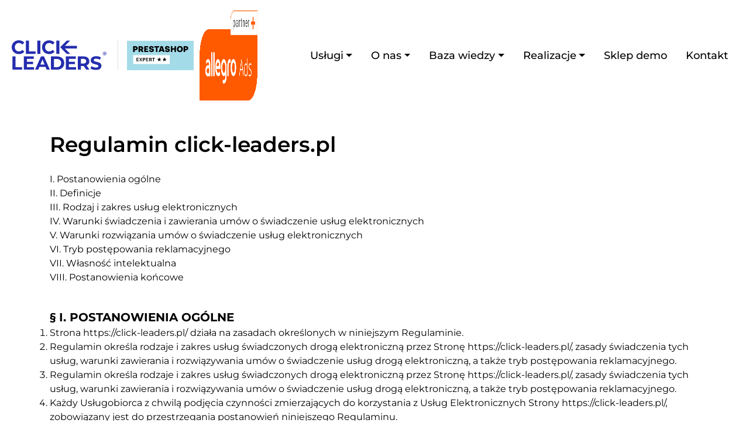

--- FILE ---
content_type: text/html; charset=UTF-8
request_url: https://click-leaders.pl/regulamin/
body_size: 12362
content:
<!doctype html><html lang="pl-PL"><head><meta charset="UTF-8"><meta content="width=device-width,initial-scale=1" name=viewport> <meta content=summary_large_image name=twitter:card> <meta content=@click_leaders name=twitter:site> <meta content="Regulamin" name=twitter:title> <meta content="Poznaj regulamin naszej strony i na jakich zasadach świadczymy usługi. Dowiedz się, jakie prawa przysługują Ci jako użytkownikowi serwisu!" name=twitter:description> <meta content="https://click-leaders.pl/wp-content/uploads/2022/06/og-tw-card-image.jpg" name=twitter:image> <meta content="" name=twitter:image:alt> <link href=https://fonts.googleapis.com rel=preconnect> <link href=https://fonts.gstatic.com rel=preconnect crossorigin> <link href=//www.googletagmanager.com rel=preconnect> <link href=//static.klaviyo.com rel=preconnect> <link href="https://fonts.googleapis.com/css2?family=Montserrat:wght@400;500;600;700;800&display=block" rel=stylesheet> <link crossorigin=anonymous href=https://cdn.jsdelivr.net/npm/bootstrap@5.1.3/dist/css/bootstrap.min.css integrity=sha384-1BmE4kWBq78iYhFldvKuhfTAU6auU8tT94WrHftjDbrCEXSU1oBoqyl2QvZ6jIW3 rel=stylesheet> <link crossorigin=anonymous href=https://cdnjs.cloudflare.com/ajax/libs/slick-carousel/1.8.1/slick.min.css integrity="sha512-yHknP1/AwR+yx26cB1y0cjvQUMvEa2PFzt1c9LlS4pRQ5NOTZFWbhBig+X9G9eYW/8m0/4OXNx8pxJ6z57x0dw==" referrerpolicy=no-referrer rel=stylesheet> <link crossorigin=anonymous href=https://cdnjs.cloudflare.com/ajax/libs/slick-carousel/1.8.1/slick-theme.min.css integrity="sha512-17EgCFERpgZKcm0j0fEq1YCJuyAWdz9KUtv1EjVuaOz8pDnh/0nZxmU6BBXwaaxqoi9PQXnRWqlcDB027hgv9A==" referrerpolicy=no-referrer rel=stylesheet> <link crossorigin=anonymous href=https://cdnjs.cloudflare.com/ajax/libs/simplelightbox/2.10.3/simple-lightbox.min.css integrity="sha512-Ne9/ZPNVK3w3pBBX6xE86bNG295dJl4CHttrCp3WmxO+8NQ2Vn8FltNr6UsysA1vm7NE6hfCszbXe3D6FUNFsA==" referrerpolicy=no-referrer rel=stylesheet> <link crossorigin=anonymous href=https://cdnjs.cloudflare.com/ajax/libs/plyr/3.7.2/plyr.min.css integrity="sha512-1EV4ofS7XcLAlzTrHHfhk7UzxVEY8Qog2Jeve5UhGYrFm2BQylunV46RXUa5JJilEAmIAtIA2KbFxISjVmw+zg==" referrerpolicy=no-referrer rel=stylesheet> <link crossorigin=anonymous href="https://cdnjs.cloudflare.com/ajax/libs/Swiper/8.4.6/swiper-bundle.css" integrity="sha512-6zmOr9KRwumHEceiFSVXOijelvNuvW8I8gtDsQmXZ0c3E73ihgWGnHXY5PFBEQiCSed1B9i8RZNDIYaAzF+ERA==" referrerpolicy="no-referrer" rel=stylesheet> <script type="application/ld+json">{"@context": "https://schema.org/","@type": "BreadcrumbList","itemListElement": [{"@type": "ListItem","position": 1,"name": "Click Leaders","item": "https://click-leaders.pl/"},{"@type": "ListItem","position": 2,"name": "Regulamin","item": "https://click-leaders.pl/regulamin/"}]}</script><script type="application/ld+json">{"@context": "https://schema.org","@id": "https://click-leaders.pl/regulamin/#webpage","@type": "WebPage","url": "https://click-leaders.pl/regulamin/","name": "Click Leaders","inLanguage": "PL"}</script> <meta name='robots' content='index, follow, max-image-preview:large, max-snippet:-1, max-video-preview:-1' /><style>img:is([sizes="auto" i],[sizes^="auto," i]){contain-intrinsic-size:3000px 1500px}</style> <script data-cfasync="false" data-pagespeed-no-defer>window.dataLayerPYS = window.dataLayerPYS || [];</script><script data-cfasync="false" data-pagespeed-no-defer>var pys_datalayer_name = "dataLayer";window.dataLayerPYS = window.dataLayerPYS || [];</script> <title>Agencja Marketingowa Click Leaders | Regulamin</title><meta name="description" content="Poznaj regulamin naszej strony i na jakich zasadach świadczymy usługi. Dowiedz się, jakie prawa przysługują Ci jako użytkownikowi serwisu!" /><link rel="canonical" href="https://click-leaders.pl/regulamin/" /><meta property="og:locale" content="pl_PL" /><meta property="og:type" content="article" /><meta property="og:title" content="Regulamin" /><meta property="og:description" content="Poznaj regulamin naszej strony i na jakich zasadach świadczymy usługi. Dowiedz się, jakie prawa przysługują Ci jako użytkownikowi serwisu!" /><meta property="og:url" content="https://click-leaders.pl/regulamin/" /><meta property="og:site_name" content="Click Leaders" /><meta property="article:publisher" content="https://www.facebook.com/clickleaders.agencja.ecommerce/" /><meta property="article:modified_time" content="2023-10-03T08:18:59+00:00" /><meta property="og:image" content="https://click-leaders.pl/wp-content/uploads/2022/06/og-tw-card-image.jpg" /><meta property="og:image:width" content="1200" /><meta property="og:image:height" content="628" /><meta property="og:image:type" content="image/jpeg" /><meta name="twitter:label1" content="Szacowany czas czytania" /><meta name="twitter:data1" content="6 minut" /><link rel='stylesheet' id='dashicons-css' href='https://click-leaders.pl/wp-includes/css/dashicons.min.css?ver=0967e97e310c21037949c1aa79cdf8b2' media='all' /><link rel='stylesheet' id='style-css' href='https://click-leaders.pl/wp-content/themes/click_leaders/style.css?ver=0967e97e310c21037949c1aa79cdf8b2' media='all' /><link rel='stylesheet' id='main-css' href='https://click-leaders.pl/wp-content/cache/autoptimize/css/autoptimize_single_8c5cb5646d8b44e79ac76d974bbf15c1.css?ver=0967e97e310c21037949c1aa79cdf8b2' media='all' /><link rel='stylesheet' id='vue-css-css' href='https://click-leaders.pl/wp-content/cache/autoptimize/css/autoptimize_single_ef4db9bfc46746110a94eba8e7a4259a.css?ver=0967e97e310c21037949c1aa79cdf8b2' media='all' /><style id='classic-theme-styles-inline-css'>.wp-block-button__link{color:#fff;background-color:#32373c;border-radius:9999px;box-shadow:none;text-decoration:none;padding:calc(.667em + 2px) calc(1.333em + 2px);font-size:1.125em}.wp-block-file__button{background:#32373c;color:#fff;text-decoration:none}</style><link rel='stylesheet' id='contact-form-7-css' href='https://click-leaders.pl/wp-content/cache/autoptimize/css/autoptimize_single_0e4a098f3f6e3faede64db8b9da80ba2.css?ver=5.7.4' media='all' /><link rel='stylesheet' id='google_business_reviews_rating_wp_css-css' href='https://click-leaders.pl/wp-content/cache/autoptimize/css/autoptimize_single_d796f1d1bc112fc365e77abcf34de9df.css?ver=0967e97e310c21037949c1aa79cdf8b2' media='all' /><link rel='stylesheet' id='wpml-menu-item-0-css' href='//click-leaders.pl/wp-content/plugins/sitepress-multilingual-cms/templates/language-switchers/menu-item/style.min.css?ver=1' media='all' /><link rel='stylesheet' id='tablepress-default-css' href='https://click-leaders.pl/wp-content/cache/autoptimize/css/autoptimize_single_280bb7d354c82e47914e91d3ec1b282e.css?ver=2.4.4' media='all' /><link rel='stylesheet' id='elementor-icons-css' href='https://click-leaders.pl/wp-content/plugins/elementor/assets/lib/eicons/css/elementor-icons.min.css?ver=5.40.0' media='all' /><link rel='stylesheet' id='elementor-frontend-css' href='https://click-leaders.pl/wp-content/uploads/elementor/css/custom-frontend.min.css?ver=1765485423' media='all' /><link rel='stylesheet' id='elementor-post-103-css' href='https://click-leaders.pl/wp-content/cache/autoptimize/css/autoptimize_single_d5a3a3237a3511f93e0ad50d3e6eace0.css?ver=1765485423' media='all' /><link rel='stylesheet' id='widget-heading-css' href='https://click-leaders.pl/wp-content/plugins/elementor/assets/css/widget-heading.min.css?ver=3.29.2' media='all' /><link rel='stylesheet' id='widget-spacer-css' href='https://click-leaders.pl/wp-content/plugins/elementor/assets/css/widget-spacer.min.css?ver=3.29.2' media='all' /><link rel='stylesheet' id='elementor-post-421-css' href='https://click-leaders.pl/wp-content/cache/autoptimize/css/autoptimize_single_9dd3c6bc91e20e72c67e14ecbc5f922f.css?ver=1765561993' media='all' /><link rel='stylesheet' id='elementor-gf-local-montserrat-css' href='https://click-leaders.pl/wp-content/cache/autoptimize/css/autoptimize_single_b1e8949ed2f4c649dd41be707d29d2ec.css?ver=1765485460' media='all' /><script src="https://click-leaders.pl/wp-includes/js/jquery/jquery.min.js?ver=3.7.1" id="jquery-core-js"></script><script id="wpml-xdomain-data-js-extra">var wpml_xdomain_data = {"css_selector":"wpml-ls-item","ajax_url":"https:\/\/click-leaders.pl\/wp-admin\/admin-ajax.php","current_lang":"pl"};</script><link rel="https://api.w.org/" href="https://click-leaders.pl/wp-json/" /><link rel="alternate" title="JSON" type="application/json" href="https://click-leaders.pl/wp-json/wp/v2/pages/421" /><link rel="EditURI" type="application/rsd+xml" title="RSD" href="https://click-leaders.pl/xmlrpc.php?rsd" /><link rel='shortlink' href='https://click-leaders.pl/?p=421' /><link rel="alternate" title="oEmbed (JSON)" type="application/json+oembed" href="https://click-leaders.pl/wp-json/oembed/1.0/embed?url=https%3A%2F%2Fclick-leaders.pl%2Fregulamin%2F" /><link rel="alternate" title="oEmbed (XML)" type="text/xml+oembed" href="https://click-leaders.pl/wp-json/oembed/1.0/embed?url=https%3A%2F%2Fclick-leaders.pl%2Fregulamin%2F&#038;format=xml" /><meta name="generator" content="WPML ver:4.5.4 stt:40;" /><style>.photos-container{padding-top:3em !important}.slick-next{right:-20px !important}li#menu-item-7069{display:none}@media (max-width:600px){.category-case-study .heading,.category-case-study-en .heading{margin:2.5em auto 0em !important}}@media (max-width:600px){.category-case-study .thumbnails-row{background:#f9f9f9;padding:1.75em 0 !important}.portfolio h1{margin:1.6em 0}}.category-case-study .shop-thumbnail .button-container{margin:0px auto auto}.category-case-study .button-transparent{background:#242dae;border:none;color:#ffffff}.category-case-study .arrow-right-black>svg{fill:#ffffff}@media (min-width:600px){.category-case-study .thumbnails-row,.category-case-study-en .thumbnails-row{background:#f9f9f9;padding:2.75em 0}.category-case-study .heading,.category-case-study-en .heading{font-weight:700;line-height:5.125em;margin:2em auto 1.25em;text-align:center}}body.post-template-default{line-height:36px !important}.button-3-section{justify-content:center!important}.button-3-container{max-width:350px!important;margin-top:unset !important}</style><meta name="generator" content="Elementor 3.29.2; features: additional_custom_breakpoints, e_local_google_fonts; settings: css_print_method-external, google_font-enabled, font_display-auto"><style>.e-con.e-parent:nth-of-type(n+4):not(.e-lazyloaded):not(.e-no-lazyload),.e-con.e-parent:nth-of-type(n+4):not(.e-lazyloaded):not(.e-no-lazyload) *{background-image:none !important}@media screen and (max-height:1024px){.e-con.e-parent:nth-of-type(n+3):not(.e-lazyloaded):not(.e-no-lazyload),.e-con.e-parent:nth-of-type(n+3):not(.e-lazyloaded):not(.e-no-lazyload) *{background-image:none !important}}@media screen and (max-height:640px){.e-con.e-parent:nth-of-type(n+2):not(.e-lazyloaded):not(.e-no-lazyload),.e-con.e-parent:nth-of-type(n+2):not(.e-lazyloaded):not(.e-no-lazyload) *{background-image:none !important}}</style><link rel="icon" href="https://click-leaders.pl/wp-content/uploads/2021/12/favicon.png" sizes="32x32" /><link rel="icon" href="https://click-leaders.pl/wp-content/uploads/2021/12/favicon.png" sizes="192x192" /><link rel="apple-touch-icon" href="https://click-leaders.pl/wp-content/uploads/2021/12/favicon.png" /><meta name="msapplication-TileImage" content="https://click-leaders.pl/wp-content/uploads/2021/12/favicon.png" /><style id="wp-custom-css">.grecaptcha-badge{display:none !important}</style></head><body class="page-template-default page page-id-421 elementor-default elementor-kit-103 elementor-page elementor-page-421"><noscript><iframe height=0 src="https://www.googletagmanager.com/ns.html?id=GTM-K56BDFL" style=display:none;visibility:hidden width=0></iframe></noscript><div id=fb-root></div><div id=chat> <div class=chat-icon> <div class=chat-icon id=chat-icon> <div class=chat-icon><img alt="" class="chat-icon img-fluid" data-src=/wp-content/uploads/2022/10/d.svg src=data:,></div> </div> </div></div><nav class="bg-white navbar navbar-expand-lg navbar-light p-0 sticky-top"><div class="container p-0"><div class="left-menu"> <a id="logo" class="navbar-brand p-0" href="https://click-leaders.pl"><img alt="Click Leaders" class=img-fluid src=/wp-content/uploads/2022/10/o.svg></a><div class="navbar-badges"> <a class="presta-badge" href="https://click-leaders.pl"><img alt="Prestashop Expert **" class=img-fluid src=/wp-content/uploads/2024/06/EXPERT_2_blueBG-cropped.svg></a> <a class="allegro-badge" href="https://click-leaders.pl"><img alt="AllegroAds Partner" class=img-fluid src=/wp-content/uploads/2024/06/Ads-Partner-logo_RGB-partner_plus.png></a></div></div><button aria-controls=main-navbar-nav aria-expanded=false aria-label="Toggle navigation" class=navbar-toggler
data-bs-target=#main-navbar-nav data-bs-toggle=collapse type=button><span
class=navbar-toggler-icon></span></button><div id="main-navbar-nav" class="collapse navbar-collapse"><ul id="main-menu" class="navbar-nav"><li id="menu-item-7018" class="menu-item menu-item-type-custom menu-item-object-custom menu-item-has-children menu-item-7018 nav-item menu-services"><a aria-expanded="false" data-bs-auto-close="false" data-bs-toggle="dropdown" role="button" id="menu-dropdown-offer" class="nav-link dropdown-toggle">Usługi</a><ul class="sub-menu dropdown-menu"><li id="menu-item-16933" class="menu-item menu-item-type-post_type menu-item-object-page menu-item-has-children menu-item-16933 nav-item"><a href="https://click-leaders.pl/sklep-internetowy/" class="nav-link">Sklep Internetowy</a><ul class="sub-menu dropdown-menu"><li id="menu-item-16937" class="menu-item menu-item-type-post_type menu-item-object-page menu-item-16937 nav-item"><a href="https://click-leaders.pl/sklep-internetowy/nowy-sklep-na-prestashop/" class="nav-link">Nowy sklep na PrestaShop</a></li><li id="menu-item-16936" class="menu-item menu-item-type-post_type menu-item-object-page menu-item-16936 nav-item"><a href="https://click-leaders.pl/sklep-internetowy/migracja-na-prestashop/" class="nav-link">Migracja na PrestaShop</a></li><li id="menu-item-16935" class="menu-item menu-item-type-post_type menu-item-object-page menu-item-16935 nav-item"><a href="https://click-leaders.pl/sklep-internetowy/audyt-sklepu/" class="nav-link">Audyt sklepu</a></li><li id="menu-item-16934" class="menu-item menu-item-type-post_type menu-item-object-page menu-item-16934 nav-item"><a href="https://click-leaders.pl/sklep-internetowy/dedykowane-moduly/" class="nav-link">Dedykowane moduły</a></li></ul></li><li id="menu-item-16942" class="menu-item menu-item-type-post_type menu-item-object-page menu-item-has-children menu-item-16942 nav-item"><a href="https://click-leaders.pl/marketing-e-commerce/" class="nav-link">Marketing E-Commerce</a><ul class="sub-menu dropdown-menu"><li id="menu-item-16944" class="menu-item menu-item-type-post_type menu-item-object-page menu-item-16944 nav-item"><a href="https://click-leaders.pl/marketing-e-commerce/prowadzenie-projektu/" class="nav-link">Prowadzenie projektu</a></li><li id="menu-item-16946" class="menu-item menu-item-type-post_type menu-item-object-page menu-item-16946 nav-item"><a href="https://click-leaders.pl/marketing-e-commerce/kampanie-facebook-i-google-ads/" class="nav-link">Kampanie Facebook i Google Ads</a></li><li id="menu-item-16943" class="menu-item menu-item-type-post_type menu-item-object-page menu-item-16943 nav-item"><a href="https://click-leaders.pl/marketing-e-commerce/badania-ux/" class="nav-link">Badania UX</a></li><li id="menu-item-16945" class="menu-item menu-item-type-post_type menu-item-object-page menu-item-16945 nav-item"><a href="https://click-leaders.pl/marketing-e-commerce/badania-potrzeb-i-analizy/" class="nav-link">Badania potrzeb i analizy</a></li></ul></li><li id="menu-item-16938" class="menu-item menu-item-type-post_type menu-item-object-page menu-item-has-children menu-item-16938 nav-item"><a href="https://click-leaders.pl/allegro/" class="nav-link">Allegro</a><ul class="sub-menu dropdown-menu"><li id="menu-item-16941" class="menu-item menu-item-type-post_type menu-item-object-page menu-item-16941 nav-item"><a href="https://click-leaders.pl/allegro/kampanie-allegro-ads/" class="nav-link">Kampanie Allegro Ads</a></li><li id="menu-item-16940" class="menu-item menu-item-type-post_type menu-item-object-page menu-item-16940 nav-item"><a href="https://click-leaders.pl/allegro/opieka-nad-kontem-allegro/" class="nav-link">Opieka nad kontem Allegro</a></li><li id="menu-item-16939" class="menu-item menu-item-type-post_type menu-item-object-page menu-item-16939 nav-item"><a href="https://click-leaders.pl/allegro/laczenie-sprzedazy/" class="nav-link">Łączenie sprzedaży</a></li></ul></li></ul></li><li id="menu-item-13137" class="menu-item menu-item-type-custom menu-item-object-custom menu-item-has-children menu-item-13137 nav-item"><a aria-expanded="false" data-bs-auto-close="false" data-bs-toggle="dropdown" role="button" id="menu-dropdown-offer" class="nav-link dropdown-toggle">O nas</a><ul class="sub-menu dropdown-menu"><li id="menu-item-10022" class="menu-item menu-item-type-post_type menu-item-object-page menu-item-10022 nav-item"><a href="https://click-leaders.pl/firma/" class="nav-link">O firmie</a></li><li id="menu-item-7022" class="menu-item menu-item-type-post_type menu-item-object-page menu-item-7022 nav-item"><a href="https://click-leaders.pl/zespol/" class="nav-link">Nasz zespół</a></li></ul></li><li id="menu-item-14162" class="menu-item menu-item-type-custom menu-item-object-custom menu-item-has-children menu-item-14162 nav-item"><a href="https://click-leaders.pl/blog/" aria-expanded="false" data-bs-auto-close="false" data-bs-toggle="dropdown" role="button" id="menu-dropdown-offer" class="nav-link dropdown-toggle">Baza wiedzy</a><ul class="sub-menu dropdown-menu"><li id="menu-item-14163" class="menu-item menu-item-type-custom menu-item-object-custom menu-item-14163 nav-item"><a href="https://click-leaders.pl/blog/optymalizacja-i-marketing/" class="nav-link">Optymalizacja i marketing</a></li><li id="menu-item-14161" class="menu-item menu-item-type-custom menu-item-object-custom menu-item-14161 nav-item"><a href="https://click-leaders.pl/blog/prestashop/" class="nav-link">PrestaShop</a></li><li id="menu-item-14166" class="menu-item menu-item-type-custom menu-item-object-custom menu-item-14166 nav-item"><a href="https://click-leaders.pl/blog/strategia-i-biznes/" class="nav-link">Strategia i biznes</a></li></ul></li><li id="menu-item-13058" class="menu-item menu-item-type-custom menu-item-object-custom menu-item-has-children menu-item-13058 nav-item"><a aria-expanded="false" data-bs-auto-close="false" data-bs-toggle="dropdown" role="button" id="menu-dropdown-offer" class="nav-link dropdown-toggle">Realizacje</a><ul class="sub-menu dropdown-menu"><li id="menu-item-13059" class="menu-item menu-item-type-taxonomy menu-item-object-category menu-item-13059 nav-item"><a href="https://click-leaders.pl/case-study/" class="nav-link">Case study</a></li><li id="menu-item-13060" class="menu-item menu-item-type-post_type menu-item-object-page menu-item-13060 nav-item"><a href="https://click-leaders.pl/portfolio/" class="nav-link">Portfolio</a></li></ul></li><li id="menu-item-7069" class="menu-item menu-item-type-post_type menu-item-object-page menu-item-7069 nav-item"><a href="https://click-leaders.pl/kontakt/" class="nav-link">Kontakt</a></li><li id="menu-item-16107" class="menu-item menu-item-type-post_type menu-item-object-page menu-item-16107 nav-item"><a href="https://click-leaders.pl/sklep-demo/" class="nav-link">Sklep demo</a></li><li id="menu-item-14056" class="menu-item menu-item-type-post_type menu-item-object-page menu-item-14056 nav-item"><a href="https://click-leaders.pl/kontakt/" class="nav-link">Kontakt</a></li><li id="menu-item-wpml-ls-87-pl" class="menu-item-language menu-item-language-current menu-item wpml-ls-slot-87 wpml-ls-item wpml-ls-item-pl wpml-ls-current-language wpml-ls-menu-item wpml-ls-first-item wpml-ls-last-item menu-item-type-wpml_ls_menu_item menu-item-object-wpml_ls_menu_item menu-item-wpml-ls-87-pl nav-item"><a href="https://click-leaders.pl/regulamin/" class="nav-link"><img class="wpml-ls-flag" src="https://click-leaders.pl/wp-content/uploads/flags/flaga-polska.svg" alt="Polski" /></a></li></ul></div><div class=right-menu><a class=right-menu-url
href="https://click-leaders.pl/kontakt/"><span>Kontakt</span><div class=arrow><img alt="" class=img-fluid data-src=/wp-content/uploads/2022/10/s.svg src=data:,></div></a></div></div></nav><div data-elementor-type="wp-page" data-elementor-id="421" class="elementor elementor-421" data-elementor-post-type="page"><section class="elementor-section elementor-top-section elementor-element elementor-element-39f218f elementor-section-boxed elementor-section-height-default elementor-section-height-default" data-id="39f218f" data-element_type="section"><div class="elementor-container elementor-column-gap-default"><div class="elementor-column elementor-col-100 elementor-top-column elementor-element elementor-element-144dbf0" data-id="144dbf0" data-element_type="column"><div class="elementor-widget-wrap elementor-element-populated"><div class="elementor-element elementor-element-472594d elementor-widget elementor-widget-heading" data-id="472594d" data-element_type="widget" data-widget_type="heading.default"><div class="elementor-widget-container"><h2 class="elementor-heading-title elementor-size-default">Regulamin click-leaders.pl</h2></div></div><div class="elementor-element elementor-element-90c50db elementor-widget elementor-widget-text-editor" data-id="90c50db" data-element_type="widget" data-widget_type="text-editor.default"><div class="elementor-widget-container"><p>I. Postanowienia og&oacute;lne</p><p>II. Definicje</p><p>III. Rodzaj i zakres usług elektronicznych</p><p>IV. Warunki świadczenia i zawierania um&oacute;w o świadczenie usług elektronicznych</p><p>V. Warunki rozwiązania um&oacute;w o świadczenie usług elektronicznych</p><p>VI. Tryb postępowania reklamacyjnego</p><p>VII. Własność intelektualna</p><p>VIII. Postanowienia końcowe</p></div></div><div class="elementor-element elementor-element-96ec55f elementor-widget elementor-widget-spacer" data-id="96ec55f" data-element_type="widget" data-widget_type="spacer.default"><div class="elementor-widget-container"><div class="elementor-spacer"><div class="elementor-spacer-inner"></div></div></div></div><div class="elementor-element elementor-element-7b3338e elementor-widget elementor-widget-text-editor" data-id="7b3338e" data-element_type="widget" data-widget_type="text-editor.default"><div class="elementor-widget-container"><h3 style="font-size:20px;"><strong>&sect; I. POSTANOWIENIA OG&Oacute;LNE</strong></h3><ol><li><p>Strona https://click-leaders.pl/ działa na zasadach określonych w niniejszym Regulaminie.</p></li><li><p>Regulamin określa rodzaje i zakres usług świadczonych drogą elektroniczną przez Stronę https://click-leaders.pl/, zasady świadczenia tych usług, warunki zawierania i rozwiązywania um&oacute;w o świadczenie usług drogą elektroniczną, a także tryb postępowania reklamacyjnego.</p></li><li><p>Regulamin określa rodzaje i zakres usług świadczonych drogą elektroniczną przez Stronę https://click-leaders.pl/, zasady świadczenia tych usług, warunki zawierania i rozwiązywania um&oacute;w o świadczenie usług drogą elektroniczną, a także tryb postępowania reklamacyjnego.</p></li><li><p>Każdy Usługobiorca z chwilą podjęcia czynności zmierzających do korzystania z Usług Elektronicznych Strony https://click-leaders.pl/, zobowiązany jest do przestrzegania postanowień niniejszego Regulaminu.</p></li><li><p>W sprawach nieuregulowanych w niniejszym Regulaminie mają zastosowanie przepisy</p><ol><li><p>Ustawy o świadczeniu usług drogą elektroniczną z dnia 18 lipca 2002 r. (Dz. U. Nr 144, poz. 1204 ze zm.),</p></li><li><p>Ustawy o prawach konsumenta z dnia 30 maja 2014 r. (Dz. U. 2014 poz. 827),</p></li><li><p>Ustawy Kodeks cywilny z dnia 23 kwietnia 1964 r. (Dz. U. nr 16, poz. 93 ze zm.) oraz inne właściwe przepisy prawa polskiego.</p></li></ol></li></ol><h3 style="font-size:20px;"><strong>&sect; II. DEFINICJE</strong></h3><ol><li><p><strong>FORMULARZ KONTAKTOWY</strong> &ndash; formularz dostępny na Stronie https://click-leaders.pl/ umożliwiający Usługobiorcy bezpośredni kontakt z Usługodawcą.</p></li><li><p><strong>REGULAMIN</strong> &#8211; niniejszy regulamin Strony.</p></li><li><p><strong>USŁUGODAWCA</strong> &ndash; Fabian Romańczyk wykonujący/a działalność gospodarczą pod firmą NEW-ASTE, adres siedziby: al. Najświętszej Maryi Panny 12D; 42-202 Częstochowa, NIP: 573-28-09-867, REGON: 365334540, wpisaną do Centralnej Ewidencji i Informacji o Działalności Gospodarczej, adres poczty elektronicznej: kontakt@click-leaders.pl, tel. 884 664 314.</p></li><li><p><strong>USŁUGOBIORCA</strong> &ndash; osoba fizyczna, osoba prawna albo jednostka organizacyjna nieposiadająca osobowości prawnej, kt&oacute;rej ustawa przyznaje zdolność prawną korzystająca z Usługi Elektronicznej.</p></li><li><p><strong>USŁUGA ELEKTRONICZNA</strong> &ndash; usługa świadczona drogą elektroniczną przez Usługodawcę na rzecz Usługobiorcy za pośrednictwem Strony.</p></li><li><p><strong>NEWSLETTER</strong> &ndash; Usługa Elektroniczna pozwalająca Usługobiorcy na subskrybowanie i otrzymywanie na podany przez Usługobiorcę adres e-mail bezpłatnych informacji pochodzących od Usługodawcy.</p></li></ol><h3 style="font-size:20px;"><strong>&sect; III. RODZAJ I ZAKRES USŁUG ELEKTRONICZNYCH</strong></h3><ol><li><p>Usługodawca umożliwia za pośrednictwem Strony korzystanie z Usług Elektronicznych takich jak:</p><ol><li><p>korzystanie z Formularza Kontaktowego,</p></li><li><p>korzystanie z Newslettera,</p></li></ol></li><li><p>Świadczenie Usług Elektronicznych na rzecz Usługobiorc&oacute;w odbywa się na warunkach określonych w Regulaminie.</p></li></ol><h3 style="font-size:20px;"><strong>&sect; IV. WARUNKI ŚWIADCZENIA I ZAWIERANIA UM&Oacute;W O ŚWIADCZENIE USŁUG ELEKTRONICZNYCH</strong></h3><ol><li><p>Świadczenie Usług Elektronicznych określonych w rozdziale III pkt. 1 Regulaminu przez Usługodawcę jest nieodpłatne.</p></li><li><p>Okres na jaki umowa zostaje zawarta:</p><ol><li><p>umowa o świadczenie Usługi Elektronicznej polegającej na umożliwieniu wysłania wiadomości za pośrednictwem Formularza Kontaktowego zawierana jest na czas oznaczony i ulega rozwiązaniu z chwilą wysłania wiadomości albo zaprzestania jej wysyłania przez Usługobiorcę.</p></li><li><p>umowa o świadczenie Usługi Elektronicznej polegającej na korzystaniu z Newslettera zawierana jest na czas nieoznaczony.</p></li></ol></li><li><p>Wymagania techniczne niezbędne do wsp&oacute;łpracy z systemem teleinformatycznym, kt&oacute;rym posługuje się Usługodawca:</p><ol><li><p>komputer z dostępem do Internetu,</p></li><li><p>dostęp do poczty elektronicznej,</p></li><li><p>przeglądarka internetowa,</p></li><li><p>włączenie w przeglądarce internetowej Cookies oraz Javascript.</p></li></ol></li><li><p>Usługobiorca zobowiązany jest do korzystania ze Strony w spos&oacute;b zgodny z prawem i dobrymi obyczajami mając na uwadze poszanowanie d&oacute;br osobistych i praw własności intelektualnej os&oacute;b trzecich.</p></li><li><p>Usługobiorca zobowiązany jest do wprowadzania danych zgodnych ze stanem faktycznym.</p></li><li><p>Usługobiorcę obowiązuje zakaz dostarczania treści o charakterze bezprawnym.</p></li></ol><h3 style="font-size:20px;"><strong>&sect; V. WARUNKI ROZWIĄZYWANIA UM&Oacute;W O ŚWIADCZENIE USŁUG ELEKTRONICZNYCH</strong></h3><ol><li><p>Wypowiedzenie umowy o świadczenie Usługi Elektronicznej:</p><ol><li><p>Wypowiedzeniu może ulec umowa o świadczenie Usługi Elektronicznej o charakterze ciągłym i bezterminowym (np. korzystanie z Newslettera).</p></li><li><p>Usługobiorca może wypowiedzieć umowę ze skutkiem natychmiastowym i bez wskazywania przyczyn poprzez przesłanie stosownego oświadczenia za pośrednictwem poczty elektronicznej na adres: kontakt@click-leaders.pl</p></li><li><p>Usługodawca może wypowiedzieć umowę o świadczenie Usługi Elektronicznej o charakterze ciągłym i bezterminowym w przypadku, gdy Usługobiorca narusza Regulamin, w szczeg&oacute;lności, gdy dostarcza treści o charakterze bezprawnym po bezskutecznym wcześniejszym wezwaniu do zaprzestania naruszeń z wyznaczeniem odpowiedniego terminu. Umowa w takim wypadku wygasa po upływie 7 dni od dnia złożenia oświadczenia woli o jej wypowiedzeniu (okres wypowiedzenia).</p></li><li><p>Wypowiedzenie prowadzi do ustania stosunku prawnego ze skutkiem na przyszłość.</p></li></ol></li><li><p>Usługodawca i Usługobiorca mogą rozwiązać umowę o świadczenie Usługi Elektronicznej w każdym czasie w drodze porozumienia stron.</p></li></ol><h3 style="font-size:20px;"><strong>&sect; VI. TRYB POSTĘPOWANIA REKLAMACYJNEGO</strong></h3><ol><li><p>Reklamacje związane ze świadczeniem Usług Elektronicznych przez Usługodawcę:</p><ol><li><p>Reklamacje związane ze świadczeniem Usług Elektronicznych za pośrednictwem Strony Usługobiorca może składać za pośrednictwem poczty elektronicznej na adres: kontakt@click-leaders.pl</p></li><li><p>W powyższej wiadomości e-mail, należy podać jak najwięcej informacji i okoliczności dotyczących przedmiotu reklamacji, w szczeg&oacute;lności rodzaj i datę wystąpienia nieprawidłowości oraz dane kontaktowe. Podane informacje znacznie ułatwią i przyspieszą rozpatrzenie reklamacji przez Usługodawcę.</p></li><li><p>Rozpatrzenie reklamacji przez Usługodawcę następuje niezwłocznie, nie p&oacute;źniej niż w terminie 14 dni.</p></li><li><p>Odpowiedź Usługodawcy w sprawie reklamacji jest wysyłana na adres e-mail Usługobiorcy podany w zgłoszeniu reklamacyjnym lub w inny podany przez Usługobiorcę spos&oacute;b.</p></li></ol></li></ol><h3 style="font-size:20px;"><strong>&sect; VII. WŁASNOŚĆ INTELEKTUALNA</strong></h3><ol><li><p>Wszystkie treści zamieszczone na stronie internetowej pod adresem https://click-leaders.pl/ korzystają z ochrony prawno autorskiej i są własnością https://click-leaders.pl/ Usługobiorca ponosi pełną odpowiedzialność za szkodę wyrządzoną Usługodawcy, będącą następstwem użycia jakiejkolwiek zawartości strony https://click-leaders.pl/, bez zgody Usługodawcy.</p></li><li><p>Jakiekolwiek wykorzystanie przez kogokolwiek, bez wyraźnej pisemnej zgody Usługodawcy, kt&oacute;regokolwiek z element&oacute;w składających się na treść oraz zawartość strony https://click-leaders.pl/ stanowi naruszenie prawa autorskiego przysługującego Usługodawcy i skutkuje odpowiedzialnością cywilnoprawną oraz karną.</p></li></ol><h3 style="font-size:20px;"><strong>&sect; VIII. POSTANOWIENIA KOŃCOWE</strong></h3><ol><li><p>Umowy zawierane za pośrednictwem Strony zawierane są zgodnie z prawem polskim.</p></li><li><p>W przypadku niezgodności jakiejkolwiek części Regulaminu z obowiązującym prawem, w miejsce zakwestionowanego przepisu Regulaminu zastosowanie mają właściwe przepisy prawa polskiego.</p></li></ol></div></div><div class="elementor-element elementor-element-5965c3e elementor-widget elementor-widget-spacer" data-id="5965c3e" data-element_type="widget" data-widget_type="spacer.default"><div class="elementor-widget-container"><div class="elementor-spacer"><div class="elementor-spacer-inner"></div></div></div></div></div></div></div></section></div><footer class="container-fluid g-0"><div class="g-0 row"><div class="col"><div class="box top-container"><div class="left"><div class="top"><p>Liderzy chcą wiedzieć więcej.</p></div><div class="middle"><p>Nie daj się wyprzedzić:</p></div><div class="contact-form-container"> <div class="klaviyo-form-TPNnWS"></div> <div class="klaviyo-form-R7WSLM"></div></div></div><div class="right"><div class="yellow">  <a target=”_blank” class="address" href="https://click-leaders.pl"> <img alt="" class="img-fluid" data-src="/wp-content/uploads/2022/10/p.svg" src="data:,"> </a></div><a target=”_blank” class="address" href="https://www.google.com/maps/place/Click+Leaders+-+Sklepy+internetowe/@50.8120813,19.1204055,17z/data=!3m1!4b1!4m6!3m5!1s0x4710b59b57918c7f:0x5f8879ab1a163127!8m2!3d50.8120779!4d19.1229804!16s%2Fg%2F11c20tdttk?hl=pl-PL&#038;entry=ttu&#038;g_ep=EgoyMDI0MDgyNi4wIKXMDSoASAFQAw%3D%3D"><p>al. Najświętszej Maryi Panny 12D, 42-202 Częstochowa</p></a><a class="telephone" href="tel:+48884664314"><p>+48 884 664 314</p></a><a class="email" href="mailto:wspolpraca@click-leaders.pl"><p>wspolpraca@click-leaders.pl</p></a><div class="badges" style="grid-template-columns: auto 27% 27%; align-items: center;"><a target=”_blank”
href="https://experts.prestashop.com/English/experts/partner/2117057/click-leaders"><img alt="Prestashop Expert **" class="img-fluid" height="150"
data-src="https://click-leaders.pl/wp-content/uploads/2024/06/EXPERT_2_blueBG-cropped.svg" src="data:,"></a><a target=”_blank”
href="https://allegro.pl/ads/partner/agencje-partnerskie#clickleaders"><img alt="AllegroAds Partner" class="img-fluid" height="150"
data-src="https://click-leaders.pl/wp-content/uploads/2024/06/Ads-Partner-logo_RGB-partner_plus.png" src="data:,"></a><a target=”_blank” href="https://www.designrush.com/agency/profile/click-leaders"><img alt="DesignRush" class="img-fluid" height="150"
data-src="https://click-leaders.pl/wp-content/uploads/2023/02/top-ecommerce-marketing-agencies.svg" src="data:,"></a></div></div></div><div class="box"><div class="footer-bottom"><div class="text"><p>Click Leaders © All rights reserved.</p></div><div class="icons"><a href="https://www.linkedin.com/company/click-leaders/" rel="nofollow noopener noreferrer"
target="_blank"><img alt="linkedin" data-src=/wp-content/uploads/2022/10/e.svg src=data:,></a><a href="https://www.facebook.com/clickleaders.ecommerce" rel="nofollow noopener noreferrer"
target="_blank"><img alt="facebook" data-src="/wp-content/uploads/2022/10/g.svg" src="data:,"></a><a href="https://www.instagram.com/clickleaders/" rel="nofollow noopener noreferrer" target="_blank"><img alt="instagram" data-src="/wp-content/uploads/2022/10/f.svg" src="data:,"></a><a href="https://www.tiktok.com/@clickleaders" rel="nofollow noopener noreferrer" target="_blank"><img alt="tiktok" height="26" width="26" class=img-fluid
data-src="/wp-content/uploads/2023/02/tik-tok.svg" src="data:,"></a></div></div></div></div></div></footer><script crossorigin=anonymous integrity="sha512-lVcnjCLGjJTaZU55wD7H3f8SJVi6VV5cQRcmGuYcyIY607N/rzZGEl90lNgsiEhKygATryG/i6e5u2moDFs5kQ==" referrerpolicy=no-referrer src=https://cdnjs.cloudflare.com/ajax/libs/vanilla-lazyload/17.3.1/lazyload.min.js></script><script crossorigin=anonymous integrity="sha256-/xUj+3OJU5yExlq6GSYGSHk7tPXikynS7ogEvDej/m4=" src=https://code.jquery.com/jquery-3.6.0.min.js></script><script crossorigin=anonymous integrity="sha512-3fMsI1vtU2e/tVxZORSEeuMhXnT9By80xlmXlsOku7hNwZSHJjwcOBpmy+uu+fyWwGCLkMvdVbHkeoXdAzBv+w==" referrerpolicy=no-referrer src=https://cdnjs.cloudflare.com/ajax/libs/jquery-migrate/3.3.2/jquery-migrate.min.js></script><script crossorigin=anonymous integrity=sha384-ka7Sk0Gln4gmtz2MlQnikT1wXgYsOg+OMhuP+IlRH9sENBO0LRn5q+8nbTov4+1p src=https://cdn.jsdelivr.net/npm/bootstrap@5.1.3/dist/js/bootstrap.bundle.min.js></script><script crossorigin=anonymous integrity="sha512-XtmMtDEcNz2j7ekrtHvOVR4iwwaD6o/FUJe6+Zq+HgcCsk3kj4uSQQR8weQ2QVj1o0Pk6PwYLohm206ZzNfubg==" referrerpolicy=no-referrer src=https://cdnjs.cloudflare.com/ajax/libs/slick-carousel/1.8.1/slick.min.js></script><script crossorigin=anonymous integrity="sha512-UXumZrZNiOwnTcZSHLOfcTs0aos2MzBWHXOHOuB0J/R44QB0dwY5JgfbvljXcklVf65Gc4El6RjZ+lnwd2az2g==" referrerpolicy=no-referrer src=https://cdnjs.cloudflare.com/ajax/libs/hammer.js/2.0.8/hammer.min.js></script><script crossorigin=anonymous integrity="sha512-XGiM73niqHXRwBELBEktUKuGXC9yHyaxEsVWvUiCph8yxkaNkGeXJnqs5Ls1RSp4Q+PITMcCy2Dw7HxkzBWQCw==" referrerpolicy=no-referrer src=https://cdnjs.cloudflare.com/ajax/libs/simplelightbox/2.10.3/simple-lightbox.min.js></script><script crossorigin=anonymous integrity="sha512-5c+ic1AaqQ73rhjELeXI19EFx9KWd/LPFZ91ztP4x+MaufkHnpSEuLHcE6KwGn6G6I+ScYkSPONmrdGQh1GjiA==" referrerpolicy=no-referrer src=https://cdnjs.cloudflare.com/ajax/libs/plyr/3.7.2/plyr.min.js></script><script crossorigin=anonymous integrity="sha512-s/ili339Sh6gM9omfUC6fRwZPU6MPcGJxvDqlbBzPcFcD649iqeO96YQr3VKj/jZSMd2/T9Qr2mp2w4DyCIOPQ==" referrerpolicy=no-referrer src="https://cdnjs.cloudflare.com/ajax/libs/Swiper/8.4.6/swiper-bundle.min.js"></script> <script>document.addEventListener("DOMContentLoaded", function() {if (window.location.href.includes("sklep-demo")) { // Check if "sklep-demo" is in the URL
document.querySelectorAll('a.button-yellow[target="_blank"]').forEach(function(el) {let currentRel = el.getAttribute("rel") || ""; // Get existing rel attribute
let newRel = "noopener noreferrer nofollow"; // The full rel we want
if (!currentRel.includes("noopener")) {currentRel += " noopener";}if (!currentRel.includes("noreferrer")) {currentRel += " noreferrer";}if (!currentRel.includes("nofollow")) {currentRel += " nofollow";}el.setAttribute("rel", currentRel.trim()); // Apply new rel value
});}});</script> <script>const lazyloadRunObserver = () => {const lazyloadBackgrounds = document.querySelectorAll( `.e-con.e-parent:not(.e-lazyloaded)` );const lazyloadBackgroundObserver = new IntersectionObserver( ( entries ) => {entries.forEach( ( entry ) => {if ( entry.isIntersecting ) {let lazyloadBackground = entry.target;if( lazyloadBackground ) {lazyloadBackground.classList.add( 'e-lazyloaded' );}lazyloadBackgroundObserver.unobserve( entry.target );}});}, { rootMargin: '200px 0px 200px 0px' } );lazyloadBackgrounds.forEach( ( lazyloadBackground ) => {lazyloadBackgroundObserver.observe( lazyloadBackground );} );};const events = [
'DOMContentLoaded','elementor/lazyload/observe',];events.forEach( ( event ) => {document.addEventListener( event, lazyloadRunObserver );} );</script><script src="https://click-leaders.pl/wp-content/themes/click_leaders/vue/public/main.min.js?ver=0967e97e310c21037949c1aa79cdf8b2" id="vue-js"></script><script id="contact-form-7-js-extra">var wpcf7 = {"api":{"root":"https:\/\/click-leaders.pl\/wp-json\/","namespace":"contact-form-7\/v1"}};</script><script src="https://www.google.com/recaptcha/api.js?render=6LfnK4wgAAAAANoJ4Z0cQDYFuHtc4Tz3-GBalYut&amp;ver=3.0" id="google-recaptcha-js"></script><script src="https://click-leaders.pl/wp-includes/js/dist/vendor/wp-polyfill.min.js?ver=3.15.0" id="wp-polyfill-js"></script><script id="wpcf7-recaptcha-js-extra">var wpcf7_recaptcha = {"sitekey":"6LfnK4wgAAAAANoJ4Z0cQDYFuHtc4Tz3-GBalYut","actions":{"homepage":"homepage","contactform":"contactform"}};</script><script id="elementor-frontend-js-before">var elementorFrontendConfig = {"environmentMode":{"edit":false,"wpPreview":false,"isScriptDebug":false},"i18n":{"shareOnFacebook":"Udost\u0119pnij na Facebooku","shareOnTwitter":"Udost\u0119pnij na X","pinIt":"Przypnij","download":"Pobierz","downloadImage":"Pobierz obrazek","fullscreen":"Tryb pe\u0142noekranowy","zoom":"Powi\u0119ksz","share":"Udost\u0119pnij","playVideo":"Odtw\u00f3rz film","previous":"Poprzednie","next":"Nast\u0119pne","close":"Zamknij","a11yCarouselPrevSlideMessage":"Poprzedni slajd","a11yCarouselNextSlideMessage":"Nast\u0119pny slajd","a11yCarouselFirstSlideMessage":"To jest pierwszy slajd","a11yCarouselLastSlideMessage":"To jest ostatni slajd","a11yCarouselPaginationBulletMessage":"Id\u017a do slajdu"},"is_rtl":false,"breakpoints":{"xs":0,"sm":480,"md":768,"lg":1025,"xl":1440,"xxl":1600},"responsive":{"breakpoints":{"mobile":{"label":"Mobilny pionowy","value":767,"default_value":767,"direction":"max","is_enabled":true},"mobile_extra":{"label":"Mobilny poziomy","value":880,"default_value":880,"direction":"max","is_enabled":false},"tablet":{"label":"Pionowy tablet","value":1024,"default_value":1024,"direction":"max","is_enabled":true},"tablet_extra":{"label":"Poziomy tablet","value":1200,"default_value":1200,"direction":"max","is_enabled":false},"laptop":{"label":"Laptop","value":1460,"default_value":1366,"direction":"max","is_enabled":true},"widescreen":{"label":"Szeroki ekran","value":2400,"default_value":2400,"direction":"min","is_enabled":false}},"hasCustomBreakpoints":true},"version":"3.29.2","is_static":false,"experimentalFeatures":{"additional_custom_breakpoints":true,"e_local_google_fonts":true,"theme_builder_v2":true,"editor_v2":true,"home_screen":true,"cloud-library":true,"e_opt_in_v4_page":true},"urls":{"assets":"https:\/\/click-leaders.pl\/wp-content\/plugins\/elementor\/assets\/","ajaxurl":"https:\/\/click-leaders.pl\/wp-admin\/admin-ajax.php","uploadUrl":"https:\/\/click-leaders.pl\/wp-content\/uploads"},"nonces":{"floatingButtonsClickTracking":"35ddef4c74"},"swiperClass":"swiper","settings":{"page":[],"editorPreferences":[]},"kit":{"active_breakpoints":["viewport_mobile","viewport_tablet","viewport_laptop"],"viewport_laptop":1460,"global_image_lightbox":"yes","lightbox_enable_counter":"yes","lightbox_enable_fullscreen":"yes","lightbox_enable_zoom":"yes","lightbox_enable_share":"yes","lightbox_title_src":"title","lightbox_description_src":"description"},"post":{"id":421,"title":"Agencja%20Marketingowa%20Click%20Leaders%20%7C%20Regulamin","excerpt":"","featuredImage":"https:\/\/click-leaders.pl\/wp-content\/uploads\/2022\/06\/og-tw-card-image-1024x536.jpg"}};</script><script src="https://click-leaders.pl/wp-includes/js/dist/hooks.min.js?ver=4d63a3d491d11ffd8ac6" id="wp-hooks-js"></script><script src="https://click-leaders.pl/wp-includes/js/dist/i18n.min.js?ver=5e580eb46a90c2b997e6" id="wp-i18n-js"></script><script id="wp-i18n-js-after">wp.i18n.setLocaleData( { 'text direction\u0004ltr': [ 'ltr' ] } );wp.i18n.setLocaleData( { 'text direction\u0004ltr': [ 'ltr' ] } );</script><script id="elementor-pro-frontend-js-before">var ElementorProFrontendConfig = {"ajaxurl":"https:\/\/click-leaders.pl\/wp-admin\/admin-ajax.php","nonce":"fcd36dc002","urls":{"assets":"https:\/\/click-leaders.pl\/wp-content\/plugins\/elementor-pro\/assets\/","rest":"https:\/\/click-leaders.pl\/wp-json\/"},"settings":{"lazy_load_background_images":true},"popup":{"hasPopUps":false},"shareButtonsNetworks":{"facebook":{"title":"Facebook","has_counter":true},"twitter":{"title":"Twitter"},"linkedin":{"title":"LinkedIn","has_counter":true},"pinterest":{"title":"Pinterest","has_counter":true},"reddit":{"title":"Reddit","has_counter":true},"vk":{"title":"VK","has_counter":true},"odnoklassniki":{"title":"OK","has_counter":true},"tumblr":{"title":"Tumblr"},"digg":{"title":"Digg"},"skype":{"title":"Skype"},"stumbleupon":{"title":"StumbleUpon","has_counter":true},"mix":{"title":"Mix"},"telegram":{"title":"Telegram"},"pocket":{"title":"Pocket","has_counter":true},"xing":{"title":"XING","has_counter":true},"whatsapp":{"title":"WhatsApp"},"email":{"title":"Email"},"print":{"title":"Print"},"x-twitter":{"title":"X"},"threads":{"title":"Threads"}},"facebook_sdk":{"lang":"pl_PL","app_id":""},"lottie":{"defaultAnimationUrl":"https:\/\/click-leaders.pl\/wp-content\/plugins\/elementor-pro\/modules\/lottie\/assets\/animations\/default.json"}};</script><script defer src="https://click-leaders.pl/wp-content/cache/autoptimize/js/autoptimize_5c9ae790ea75560f5fc3fe7a8829c379.js"></script></body></html>

--- FILE ---
content_type: text/html; charset=utf-8
request_url: https://www.google.com/recaptcha/api2/anchor?ar=1&k=6LfnK4wgAAAAANoJ4Z0cQDYFuHtc4Tz3-GBalYut&co=aHR0cHM6Ly9jbGljay1sZWFkZXJzLnBsOjQ0Mw..&hl=en&v=PoyoqOPhxBO7pBk68S4YbpHZ&size=invisible&anchor-ms=20000&execute-ms=30000&cb=3wvvny1cpug
body_size: 48633
content:
<!DOCTYPE HTML><html dir="ltr" lang="en"><head><meta http-equiv="Content-Type" content="text/html; charset=UTF-8">
<meta http-equiv="X-UA-Compatible" content="IE=edge">
<title>reCAPTCHA</title>
<style type="text/css">
/* cyrillic-ext */
@font-face {
  font-family: 'Roboto';
  font-style: normal;
  font-weight: 400;
  font-stretch: 100%;
  src: url(//fonts.gstatic.com/s/roboto/v48/KFO7CnqEu92Fr1ME7kSn66aGLdTylUAMa3GUBHMdazTgWw.woff2) format('woff2');
  unicode-range: U+0460-052F, U+1C80-1C8A, U+20B4, U+2DE0-2DFF, U+A640-A69F, U+FE2E-FE2F;
}
/* cyrillic */
@font-face {
  font-family: 'Roboto';
  font-style: normal;
  font-weight: 400;
  font-stretch: 100%;
  src: url(//fonts.gstatic.com/s/roboto/v48/KFO7CnqEu92Fr1ME7kSn66aGLdTylUAMa3iUBHMdazTgWw.woff2) format('woff2');
  unicode-range: U+0301, U+0400-045F, U+0490-0491, U+04B0-04B1, U+2116;
}
/* greek-ext */
@font-face {
  font-family: 'Roboto';
  font-style: normal;
  font-weight: 400;
  font-stretch: 100%;
  src: url(//fonts.gstatic.com/s/roboto/v48/KFO7CnqEu92Fr1ME7kSn66aGLdTylUAMa3CUBHMdazTgWw.woff2) format('woff2');
  unicode-range: U+1F00-1FFF;
}
/* greek */
@font-face {
  font-family: 'Roboto';
  font-style: normal;
  font-weight: 400;
  font-stretch: 100%;
  src: url(//fonts.gstatic.com/s/roboto/v48/KFO7CnqEu92Fr1ME7kSn66aGLdTylUAMa3-UBHMdazTgWw.woff2) format('woff2');
  unicode-range: U+0370-0377, U+037A-037F, U+0384-038A, U+038C, U+038E-03A1, U+03A3-03FF;
}
/* math */
@font-face {
  font-family: 'Roboto';
  font-style: normal;
  font-weight: 400;
  font-stretch: 100%;
  src: url(//fonts.gstatic.com/s/roboto/v48/KFO7CnqEu92Fr1ME7kSn66aGLdTylUAMawCUBHMdazTgWw.woff2) format('woff2');
  unicode-range: U+0302-0303, U+0305, U+0307-0308, U+0310, U+0312, U+0315, U+031A, U+0326-0327, U+032C, U+032F-0330, U+0332-0333, U+0338, U+033A, U+0346, U+034D, U+0391-03A1, U+03A3-03A9, U+03B1-03C9, U+03D1, U+03D5-03D6, U+03F0-03F1, U+03F4-03F5, U+2016-2017, U+2034-2038, U+203C, U+2040, U+2043, U+2047, U+2050, U+2057, U+205F, U+2070-2071, U+2074-208E, U+2090-209C, U+20D0-20DC, U+20E1, U+20E5-20EF, U+2100-2112, U+2114-2115, U+2117-2121, U+2123-214F, U+2190, U+2192, U+2194-21AE, U+21B0-21E5, U+21F1-21F2, U+21F4-2211, U+2213-2214, U+2216-22FF, U+2308-230B, U+2310, U+2319, U+231C-2321, U+2336-237A, U+237C, U+2395, U+239B-23B7, U+23D0, U+23DC-23E1, U+2474-2475, U+25AF, U+25B3, U+25B7, U+25BD, U+25C1, U+25CA, U+25CC, U+25FB, U+266D-266F, U+27C0-27FF, U+2900-2AFF, U+2B0E-2B11, U+2B30-2B4C, U+2BFE, U+3030, U+FF5B, U+FF5D, U+1D400-1D7FF, U+1EE00-1EEFF;
}
/* symbols */
@font-face {
  font-family: 'Roboto';
  font-style: normal;
  font-weight: 400;
  font-stretch: 100%;
  src: url(//fonts.gstatic.com/s/roboto/v48/KFO7CnqEu92Fr1ME7kSn66aGLdTylUAMaxKUBHMdazTgWw.woff2) format('woff2');
  unicode-range: U+0001-000C, U+000E-001F, U+007F-009F, U+20DD-20E0, U+20E2-20E4, U+2150-218F, U+2190, U+2192, U+2194-2199, U+21AF, U+21E6-21F0, U+21F3, U+2218-2219, U+2299, U+22C4-22C6, U+2300-243F, U+2440-244A, U+2460-24FF, U+25A0-27BF, U+2800-28FF, U+2921-2922, U+2981, U+29BF, U+29EB, U+2B00-2BFF, U+4DC0-4DFF, U+FFF9-FFFB, U+10140-1018E, U+10190-1019C, U+101A0, U+101D0-101FD, U+102E0-102FB, U+10E60-10E7E, U+1D2C0-1D2D3, U+1D2E0-1D37F, U+1F000-1F0FF, U+1F100-1F1AD, U+1F1E6-1F1FF, U+1F30D-1F30F, U+1F315, U+1F31C, U+1F31E, U+1F320-1F32C, U+1F336, U+1F378, U+1F37D, U+1F382, U+1F393-1F39F, U+1F3A7-1F3A8, U+1F3AC-1F3AF, U+1F3C2, U+1F3C4-1F3C6, U+1F3CA-1F3CE, U+1F3D4-1F3E0, U+1F3ED, U+1F3F1-1F3F3, U+1F3F5-1F3F7, U+1F408, U+1F415, U+1F41F, U+1F426, U+1F43F, U+1F441-1F442, U+1F444, U+1F446-1F449, U+1F44C-1F44E, U+1F453, U+1F46A, U+1F47D, U+1F4A3, U+1F4B0, U+1F4B3, U+1F4B9, U+1F4BB, U+1F4BF, U+1F4C8-1F4CB, U+1F4D6, U+1F4DA, U+1F4DF, U+1F4E3-1F4E6, U+1F4EA-1F4ED, U+1F4F7, U+1F4F9-1F4FB, U+1F4FD-1F4FE, U+1F503, U+1F507-1F50B, U+1F50D, U+1F512-1F513, U+1F53E-1F54A, U+1F54F-1F5FA, U+1F610, U+1F650-1F67F, U+1F687, U+1F68D, U+1F691, U+1F694, U+1F698, U+1F6AD, U+1F6B2, U+1F6B9-1F6BA, U+1F6BC, U+1F6C6-1F6CF, U+1F6D3-1F6D7, U+1F6E0-1F6EA, U+1F6F0-1F6F3, U+1F6F7-1F6FC, U+1F700-1F7FF, U+1F800-1F80B, U+1F810-1F847, U+1F850-1F859, U+1F860-1F887, U+1F890-1F8AD, U+1F8B0-1F8BB, U+1F8C0-1F8C1, U+1F900-1F90B, U+1F93B, U+1F946, U+1F984, U+1F996, U+1F9E9, U+1FA00-1FA6F, U+1FA70-1FA7C, U+1FA80-1FA89, U+1FA8F-1FAC6, U+1FACE-1FADC, U+1FADF-1FAE9, U+1FAF0-1FAF8, U+1FB00-1FBFF;
}
/* vietnamese */
@font-face {
  font-family: 'Roboto';
  font-style: normal;
  font-weight: 400;
  font-stretch: 100%;
  src: url(//fonts.gstatic.com/s/roboto/v48/KFO7CnqEu92Fr1ME7kSn66aGLdTylUAMa3OUBHMdazTgWw.woff2) format('woff2');
  unicode-range: U+0102-0103, U+0110-0111, U+0128-0129, U+0168-0169, U+01A0-01A1, U+01AF-01B0, U+0300-0301, U+0303-0304, U+0308-0309, U+0323, U+0329, U+1EA0-1EF9, U+20AB;
}
/* latin-ext */
@font-face {
  font-family: 'Roboto';
  font-style: normal;
  font-weight: 400;
  font-stretch: 100%;
  src: url(//fonts.gstatic.com/s/roboto/v48/KFO7CnqEu92Fr1ME7kSn66aGLdTylUAMa3KUBHMdazTgWw.woff2) format('woff2');
  unicode-range: U+0100-02BA, U+02BD-02C5, U+02C7-02CC, U+02CE-02D7, U+02DD-02FF, U+0304, U+0308, U+0329, U+1D00-1DBF, U+1E00-1E9F, U+1EF2-1EFF, U+2020, U+20A0-20AB, U+20AD-20C0, U+2113, U+2C60-2C7F, U+A720-A7FF;
}
/* latin */
@font-face {
  font-family: 'Roboto';
  font-style: normal;
  font-weight: 400;
  font-stretch: 100%;
  src: url(//fonts.gstatic.com/s/roboto/v48/KFO7CnqEu92Fr1ME7kSn66aGLdTylUAMa3yUBHMdazQ.woff2) format('woff2');
  unicode-range: U+0000-00FF, U+0131, U+0152-0153, U+02BB-02BC, U+02C6, U+02DA, U+02DC, U+0304, U+0308, U+0329, U+2000-206F, U+20AC, U+2122, U+2191, U+2193, U+2212, U+2215, U+FEFF, U+FFFD;
}
/* cyrillic-ext */
@font-face {
  font-family: 'Roboto';
  font-style: normal;
  font-weight: 500;
  font-stretch: 100%;
  src: url(//fonts.gstatic.com/s/roboto/v48/KFO7CnqEu92Fr1ME7kSn66aGLdTylUAMa3GUBHMdazTgWw.woff2) format('woff2');
  unicode-range: U+0460-052F, U+1C80-1C8A, U+20B4, U+2DE0-2DFF, U+A640-A69F, U+FE2E-FE2F;
}
/* cyrillic */
@font-face {
  font-family: 'Roboto';
  font-style: normal;
  font-weight: 500;
  font-stretch: 100%;
  src: url(//fonts.gstatic.com/s/roboto/v48/KFO7CnqEu92Fr1ME7kSn66aGLdTylUAMa3iUBHMdazTgWw.woff2) format('woff2');
  unicode-range: U+0301, U+0400-045F, U+0490-0491, U+04B0-04B1, U+2116;
}
/* greek-ext */
@font-face {
  font-family: 'Roboto';
  font-style: normal;
  font-weight: 500;
  font-stretch: 100%;
  src: url(//fonts.gstatic.com/s/roboto/v48/KFO7CnqEu92Fr1ME7kSn66aGLdTylUAMa3CUBHMdazTgWw.woff2) format('woff2');
  unicode-range: U+1F00-1FFF;
}
/* greek */
@font-face {
  font-family: 'Roboto';
  font-style: normal;
  font-weight: 500;
  font-stretch: 100%;
  src: url(//fonts.gstatic.com/s/roboto/v48/KFO7CnqEu92Fr1ME7kSn66aGLdTylUAMa3-UBHMdazTgWw.woff2) format('woff2');
  unicode-range: U+0370-0377, U+037A-037F, U+0384-038A, U+038C, U+038E-03A1, U+03A3-03FF;
}
/* math */
@font-face {
  font-family: 'Roboto';
  font-style: normal;
  font-weight: 500;
  font-stretch: 100%;
  src: url(//fonts.gstatic.com/s/roboto/v48/KFO7CnqEu92Fr1ME7kSn66aGLdTylUAMawCUBHMdazTgWw.woff2) format('woff2');
  unicode-range: U+0302-0303, U+0305, U+0307-0308, U+0310, U+0312, U+0315, U+031A, U+0326-0327, U+032C, U+032F-0330, U+0332-0333, U+0338, U+033A, U+0346, U+034D, U+0391-03A1, U+03A3-03A9, U+03B1-03C9, U+03D1, U+03D5-03D6, U+03F0-03F1, U+03F4-03F5, U+2016-2017, U+2034-2038, U+203C, U+2040, U+2043, U+2047, U+2050, U+2057, U+205F, U+2070-2071, U+2074-208E, U+2090-209C, U+20D0-20DC, U+20E1, U+20E5-20EF, U+2100-2112, U+2114-2115, U+2117-2121, U+2123-214F, U+2190, U+2192, U+2194-21AE, U+21B0-21E5, U+21F1-21F2, U+21F4-2211, U+2213-2214, U+2216-22FF, U+2308-230B, U+2310, U+2319, U+231C-2321, U+2336-237A, U+237C, U+2395, U+239B-23B7, U+23D0, U+23DC-23E1, U+2474-2475, U+25AF, U+25B3, U+25B7, U+25BD, U+25C1, U+25CA, U+25CC, U+25FB, U+266D-266F, U+27C0-27FF, U+2900-2AFF, U+2B0E-2B11, U+2B30-2B4C, U+2BFE, U+3030, U+FF5B, U+FF5D, U+1D400-1D7FF, U+1EE00-1EEFF;
}
/* symbols */
@font-face {
  font-family: 'Roboto';
  font-style: normal;
  font-weight: 500;
  font-stretch: 100%;
  src: url(//fonts.gstatic.com/s/roboto/v48/KFO7CnqEu92Fr1ME7kSn66aGLdTylUAMaxKUBHMdazTgWw.woff2) format('woff2');
  unicode-range: U+0001-000C, U+000E-001F, U+007F-009F, U+20DD-20E0, U+20E2-20E4, U+2150-218F, U+2190, U+2192, U+2194-2199, U+21AF, U+21E6-21F0, U+21F3, U+2218-2219, U+2299, U+22C4-22C6, U+2300-243F, U+2440-244A, U+2460-24FF, U+25A0-27BF, U+2800-28FF, U+2921-2922, U+2981, U+29BF, U+29EB, U+2B00-2BFF, U+4DC0-4DFF, U+FFF9-FFFB, U+10140-1018E, U+10190-1019C, U+101A0, U+101D0-101FD, U+102E0-102FB, U+10E60-10E7E, U+1D2C0-1D2D3, U+1D2E0-1D37F, U+1F000-1F0FF, U+1F100-1F1AD, U+1F1E6-1F1FF, U+1F30D-1F30F, U+1F315, U+1F31C, U+1F31E, U+1F320-1F32C, U+1F336, U+1F378, U+1F37D, U+1F382, U+1F393-1F39F, U+1F3A7-1F3A8, U+1F3AC-1F3AF, U+1F3C2, U+1F3C4-1F3C6, U+1F3CA-1F3CE, U+1F3D4-1F3E0, U+1F3ED, U+1F3F1-1F3F3, U+1F3F5-1F3F7, U+1F408, U+1F415, U+1F41F, U+1F426, U+1F43F, U+1F441-1F442, U+1F444, U+1F446-1F449, U+1F44C-1F44E, U+1F453, U+1F46A, U+1F47D, U+1F4A3, U+1F4B0, U+1F4B3, U+1F4B9, U+1F4BB, U+1F4BF, U+1F4C8-1F4CB, U+1F4D6, U+1F4DA, U+1F4DF, U+1F4E3-1F4E6, U+1F4EA-1F4ED, U+1F4F7, U+1F4F9-1F4FB, U+1F4FD-1F4FE, U+1F503, U+1F507-1F50B, U+1F50D, U+1F512-1F513, U+1F53E-1F54A, U+1F54F-1F5FA, U+1F610, U+1F650-1F67F, U+1F687, U+1F68D, U+1F691, U+1F694, U+1F698, U+1F6AD, U+1F6B2, U+1F6B9-1F6BA, U+1F6BC, U+1F6C6-1F6CF, U+1F6D3-1F6D7, U+1F6E0-1F6EA, U+1F6F0-1F6F3, U+1F6F7-1F6FC, U+1F700-1F7FF, U+1F800-1F80B, U+1F810-1F847, U+1F850-1F859, U+1F860-1F887, U+1F890-1F8AD, U+1F8B0-1F8BB, U+1F8C0-1F8C1, U+1F900-1F90B, U+1F93B, U+1F946, U+1F984, U+1F996, U+1F9E9, U+1FA00-1FA6F, U+1FA70-1FA7C, U+1FA80-1FA89, U+1FA8F-1FAC6, U+1FACE-1FADC, U+1FADF-1FAE9, U+1FAF0-1FAF8, U+1FB00-1FBFF;
}
/* vietnamese */
@font-face {
  font-family: 'Roboto';
  font-style: normal;
  font-weight: 500;
  font-stretch: 100%;
  src: url(//fonts.gstatic.com/s/roboto/v48/KFO7CnqEu92Fr1ME7kSn66aGLdTylUAMa3OUBHMdazTgWw.woff2) format('woff2');
  unicode-range: U+0102-0103, U+0110-0111, U+0128-0129, U+0168-0169, U+01A0-01A1, U+01AF-01B0, U+0300-0301, U+0303-0304, U+0308-0309, U+0323, U+0329, U+1EA0-1EF9, U+20AB;
}
/* latin-ext */
@font-face {
  font-family: 'Roboto';
  font-style: normal;
  font-weight: 500;
  font-stretch: 100%;
  src: url(//fonts.gstatic.com/s/roboto/v48/KFO7CnqEu92Fr1ME7kSn66aGLdTylUAMa3KUBHMdazTgWw.woff2) format('woff2');
  unicode-range: U+0100-02BA, U+02BD-02C5, U+02C7-02CC, U+02CE-02D7, U+02DD-02FF, U+0304, U+0308, U+0329, U+1D00-1DBF, U+1E00-1E9F, U+1EF2-1EFF, U+2020, U+20A0-20AB, U+20AD-20C0, U+2113, U+2C60-2C7F, U+A720-A7FF;
}
/* latin */
@font-face {
  font-family: 'Roboto';
  font-style: normal;
  font-weight: 500;
  font-stretch: 100%;
  src: url(//fonts.gstatic.com/s/roboto/v48/KFO7CnqEu92Fr1ME7kSn66aGLdTylUAMa3yUBHMdazQ.woff2) format('woff2');
  unicode-range: U+0000-00FF, U+0131, U+0152-0153, U+02BB-02BC, U+02C6, U+02DA, U+02DC, U+0304, U+0308, U+0329, U+2000-206F, U+20AC, U+2122, U+2191, U+2193, U+2212, U+2215, U+FEFF, U+FFFD;
}
/* cyrillic-ext */
@font-face {
  font-family: 'Roboto';
  font-style: normal;
  font-weight: 900;
  font-stretch: 100%;
  src: url(//fonts.gstatic.com/s/roboto/v48/KFO7CnqEu92Fr1ME7kSn66aGLdTylUAMa3GUBHMdazTgWw.woff2) format('woff2');
  unicode-range: U+0460-052F, U+1C80-1C8A, U+20B4, U+2DE0-2DFF, U+A640-A69F, U+FE2E-FE2F;
}
/* cyrillic */
@font-face {
  font-family: 'Roboto';
  font-style: normal;
  font-weight: 900;
  font-stretch: 100%;
  src: url(//fonts.gstatic.com/s/roboto/v48/KFO7CnqEu92Fr1ME7kSn66aGLdTylUAMa3iUBHMdazTgWw.woff2) format('woff2');
  unicode-range: U+0301, U+0400-045F, U+0490-0491, U+04B0-04B1, U+2116;
}
/* greek-ext */
@font-face {
  font-family: 'Roboto';
  font-style: normal;
  font-weight: 900;
  font-stretch: 100%;
  src: url(//fonts.gstatic.com/s/roboto/v48/KFO7CnqEu92Fr1ME7kSn66aGLdTylUAMa3CUBHMdazTgWw.woff2) format('woff2');
  unicode-range: U+1F00-1FFF;
}
/* greek */
@font-face {
  font-family: 'Roboto';
  font-style: normal;
  font-weight: 900;
  font-stretch: 100%;
  src: url(//fonts.gstatic.com/s/roboto/v48/KFO7CnqEu92Fr1ME7kSn66aGLdTylUAMa3-UBHMdazTgWw.woff2) format('woff2');
  unicode-range: U+0370-0377, U+037A-037F, U+0384-038A, U+038C, U+038E-03A1, U+03A3-03FF;
}
/* math */
@font-face {
  font-family: 'Roboto';
  font-style: normal;
  font-weight: 900;
  font-stretch: 100%;
  src: url(//fonts.gstatic.com/s/roboto/v48/KFO7CnqEu92Fr1ME7kSn66aGLdTylUAMawCUBHMdazTgWw.woff2) format('woff2');
  unicode-range: U+0302-0303, U+0305, U+0307-0308, U+0310, U+0312, U+0315, U+031A, U+0326-0327, U+032C, U+032F-0330, U+0332-0333, U+0338, U+033A, U+0346, U+034D, U+0391-03A1, U+03A3-03A9, U+03B1-03C9, U+03D1, U+03D5-03D6, U+03F0-03F1, U+03F4-03F5, U+2016-2017, U+2034-2038, U+203C, U+2040, U+2043, U+2047, U+2050, U+2057, U+205F, U+2070-2071, U+2074-208E, U+2090-209C, U+20D0-20DC, U+20E1, U+20E5-20EF, U+2100-2112, U+2114-2115, U+2117-2121, U+2123-214F, U+2190, U+2192, U+2194-21AE, U+21B0-21E5, U+21F1-21F2, U+21F4-2211, U+2213-2214, U+2216-22FF, U+2308-230B, U+2310, U+2319, U+231C-2321, U+2336-237A, U+237C, U+2395, U+239B-23B7, U+23D0, U+23DC-23E1, U+2474-2475, U+25AF, U+25B3, U+25B7, U+25BD, U+25C1, U+25CA, U+25CC, U+25FB, U+266D-266F, U+27C0-27FF, U+2900-2AFF, U+2B0E-2B11, U+2B30-2B4C, U+2BFE, U+3030, U+FF5B, U+FF5D, U+1D400-1D7FF, U+1EE00-1EEFF;
}
/* symbols */
@font-face {
  font-family: 'Roboto';
  font-style: normal;
  font-weight: 900;
  font-stretch: 100%;
  src: url(//fonts.gstatic.com/s/roboto/v48/KFO7CnqEu92Fr1ME7kSn66aGLdTylUAMaxKUBHMdazTgWw.woff2) format('woff2');
  unicode-range: U+0001-000C, U+000E-001F, U+007F-009F, U+20DD-20E0, U+20E2-20E4, U+2150-218F, U+2190, U+2192, U+2194-2199, U+21AF, U+21E6-21F0, U+21F3, U+2218-2219, U+2299, U+22C4-22C6, U+2300-243F, U+2440-244A, U+2460-24FF, U+25A0-27BF, U+2800-28FF, U+2921-2922, U+2981, U+29BF, U+29EB, U+2B00-2BFF, U+4DC0-4DFF, U+FFF9-FFFB, U+10140-1018E, U+10190-1019C, U+101A0, U+101D0-101FD, U+102E0-102FB, U+10E60-10E7E, U+1D2C0-1D2D3, U+1D2E0-1D37F, U+1F000-1F0FF, U+1F100-1F1AD, U+1F1E6-1F1FF, U+1F30D-1F30F, U+1F315, U+1F31C, U+1F31E, U+1F320-1F32C, U+1F336, U+1F378, U+1F37D, U+1F382, U+1F393-1F39F, U+1F3A7-1F3A8, U+1F3AC-1F3AF, U+1F3C2, U+1F3C4-1F3C6, U+1F3CA-1F3CE, U+1F3D4-1F3E0, U+1F3ED, U+1F3F1-1F3F3, U+1F3F5-1F3F7, U+1F408, U+1F415, U+1F41F, U+1F426, U+1F43F, U+1F441-1F442, U+1F444, U+1F446-1F449, U+1F44C-1F44E, U+1F453, U+1F46A, U+1F47D, U+1F4A3, U+1F4B0, U+1F4B3, U+1F4B9, U+1F4BB, U+1F4BF, U+1F4C8-1F4CB, U+1F4D6, U+1F4DA, U+1F4DF, U+1F4E3-1F4E6, U+1F4EA-1F4ED, U+1F4F7, U+1F4F9-1F4FB, U+1F4FD-1F4FE, U+1F503, U+1F507-1F50B, U+1F50D, U+1F512-1F513, U+1F53E-1F54A, U+1F54F-1F5FA, U+1F610, U+1F650-1F67F, U+1F687, U+1F68D, U+1F691, U+1F694, U+1F698, U+1F6AD, U+1F6B2, U+1F6B9-1F6BA, U+1F6BC, U+1F6C6-1F6CF, U+1F6D3-1F6D7, U+1F6E0-1F6EA, U+1F6F0-1F6F3, U+1F6F7-1F6FC, U+1F700-1F7FF, U+1F800-1F80B, U+1F810-1F847, U+1F850-1F859, U+1F860-1F887, U+1F890-1F8AD, U+1F8B0-1F8BB, U+1F8C0-1F8C1, U+1F900-1F90B, U+1F93B, U+1F946, U+1F984, U+1F996, U+1F9E9, U+1FA00-1FA6F, U+1FA70-1FA7C, U+1FA80-1FA89, U+1FA8F-1FAC6, U+1FACE-1FADC, U+1FADF-1FAE9, U+1FAF0-1FAF8, U+1FB00-1FBFF;
}
/* vietnamese */
@font-face {
  font-family: 'Roboto';
  font-style: normal;
  font-weight: 900;
  font-stretch: 100%;
  src: url(//fonts.gstatic.com/s/roboto/v48/KFO7CnqEu92Fr1ME7kSn66aGLdTylUAMa3OUBHMdazTgWw.woff2) format('woff2');
  unicode-range: U+0102-0103, U+0110-0111, U+0128-0129, U+0168-0169, U+01A0-01A1, U+01AF-01B0, U+0300-0301, U+0303-0304, U+0308-0309, U+0323, U+0329, U+1EA0-1EF9, U+20AB;
}
/* latin-ext */
@font-face {
  font-family: 'Roboto';
  font-style: normal;
  font-weight: 900;
  font-stretch: 100%;
  src: url(//fonts.gstatic.com/s/roboto/v48/KFO7CnqEu92Fr1ME7kSn66aGLdTylUAMa3KUBHMdazTgWw.woff2) format('woff2');
  unicode-range: U+0100-02BA, U+02BD-02C5, U+02C7-02CC, U+02CE-02D7, U+02DD-02FF, U+0304, U+0308, U+0329, U+1D00-1DBF, U+1E00-1E9F, U+1EF2-1EFF, U+2020, U+20A0-20AB, U+20AD-20C0, U+2113, U+2C60-2C7F, U+A720-A7FF;
}
/* latin */
@font-face {
  font-family: 'Roboto';
  font-style: normal;
  font-weight: 900;
  font-stretch: 100%;
  src: url(//fonts.gstatic.com/s/roboto/v48/KFO7CnqEu92Fr1ME7kSn66aGLdTylUAMa3yUBHMdazQ.woff2) format('woff2');
  unicode-range: U+0000-00FF, U+0131, U+0152-0153, U+02BB-02BC, U+02C6, U+02DA, U+02DC, U+0304, U+0308, U+0329, U+2000-206F, U+20AC, U+2122, U+2191, U+2193, U+2212, U+2215, U+FEFF, U+FFFD;
}

</style>
<link rel="stylesheet" type="text/css" href="https://www.gstatic.com/recaptcha/releases/PoyoqOPhxBO7pBk68S4YbpHZ/styles__ltr.css">
<script nonce="ePzUksv9s3PVjRDKgkx13g" type="text/javascript">window['__recaptcha_api'] = 'https://www.google.com/recaptcha/api2/';</script>
<script type="text/javascript" src="https://www.gstatic.com/recaptcha/releases/PoyoqOPhxBO7pBk68S4YbpHZ/recaptcha__en.js" nonce="ePzUksv9s3PVjRDKgkx13g">
      
    </script></head>
<body><div id="rc-anchor-alert" class="rc-anchor-alert"></div>
<input type="hidden" id="recaptcha-token" value="[base64]">
<script type="text/javascript" nonce="ePzUksv9s3PVjRDKgkx13g">
      recaptcha.anchor.Main.init("[\x22ainput\x22,[\x22bgdata\x22,\x22\x22,\[base64]/[base64]/MjU1Ong/[base64]/[base64]/[base64]/[base64]/[base64]/[base64]/[base64]/[base64]/[base64]/[base64]/[base64]/[base64]/[base64]/[base64]/[base64]\\u003d\x22,\[base64]\x22,\x22w4pPdMKvwrFJTsK4d0Jhw6A5wqXCt8OSwpZKwp4+w603ZHrCtMKUworCk8OGwoA/[base64]/w7nDtkPCphHCqMOPwqHCh8KMAMKnwrJVwpY4XWV7SmNaw4FIw5nDilfDgsOxwpbCsMKfwrDDiMKVUn1CGx8wNUhzKX3DlMK2wocRw41yBMKna8O3w6PCr8OwPsOXwq/CgVQeBcOIPFXCkVAZw7jDuwjCjXctQsORw6ESw7/[base64]/BRfCrcKSc3TDgB/CkMKDw7dlIsOiwrDCg8KDXsOpBVXDgcKSwoMEwrnCl8KNw5rDoGbCgl4Mw4cVwo4yw6HCm8KRwpTDhcOZRsKeGsOsw7t/woDDrsKmwrRqw7zCrChQIsKXJMOudVnCl8KSD3LCt8OQw5ckw6J5w5M4GcOndMKew5IEw4vCgXrDrsK3wpvCtsO7Czgkw7YQUsK4XsKPUMKmUMO6fx7CgwMVwrnDgsOZwrzCn0h4R8K1aVg7fMObw75zwqd4K07DrDBDw6pNw7fCisKew7gIE8OAwp3Co8OvJGvCr8K/w443w5JOw4w4LsK0w71Uw51vBD7Dnw7Cu8Krw7s9w44Fw7nCn8KvGsKVTwrDgMOcBsO7B07CisKoKx7DplpkYwPDtibDj0kOYcOhCcK2wpnDlsKka8KLwp4rw6UMdnEcwrQ/w4DCtsOWRsKbw5wLwoItMsKswpHCncOgwpQMDcKCw4dSwo3Cs2TCqMOpw43Cp8Khw5hCO8KCR8KdwqPDmAXCiMKTwoUgPC00bUbCjsKJUk4OPsKYVUzChcOxwrDDkDMVw53DjVjCilPCljNVIMKtwpPCrnpOwpvCkyJJwpzCom/Cm8KKPGgxwr7CucKGw7HDmwHCmsOJI8O9RigIFhNwZcOkwo7Dpnh2GDHDpcOWwrXDgsKFPMKrw5RkYwfCpsOSWScxwrPCsMOFwppWw6saw6jCiMOVenM/KsOuNsOjw6/CiMOhQcONw4EFA8K+wqvDvAFpUcK9Z8OVM8O4ecKDcQHDocO/[base64]/SyPDkyjCtBUUwpzCm2PChsOJXcKXwp45VMKaPyNcw5Y8VMO7UTpHHkVvwpvCicKMw5/Dg2AuUcK2wrlNI1nDqRk1bMO3RsK9wqd2w6ppw4d6wpDDj8KNBMObWcKUwo/DpmjDj2IlwpbCjcKQLcOpZMOeV8OFYcOEGsKuW8OFZwJGccODDS1QOUMawq58bcOzw63Cm8OywrTCkmTDrDzDrMODfsKdRDFAw5QaGTUpGMKiwqxWLsO6w5/[base64]/DrMOAw4XDo8KTSTXDuToGc2h1CTQ6wrxqwq8Uwr9Dw7twIADCkCPCs8KBwq0mw4lBw6LCpkIzw6jCpQ/DlMK8w7zCkmzCvw3ClMOLMy9nBsOtw6xVwp3Cl8OHwosSwpZ2w68vbsOSwpnDnsKmLFDCgsODwrIzw6nDtz4qw6XDucKCDmIiQRnCphVdQMOwcVrDkMKlwo7Cp37Cq8O4w4DCs8K2wrQvQsKhQcKjK8Oswo/DkURjwrpZwqLCqX0fEcKEcMOWdzXCukIkO8Kewr/Dv8OUCAsof17CtmfDuWfCoGwpaMOMWsOwcVHChELDphnDtXfDtsOqVcOSw7HCmMObw7IrHBLCjMKBU8Ofwp/DoMKqfMO/FiBtOxbDucOWEcOqHGcsw7Vew7bDpS0tw7DDuMOtw64Ew6cwCkYcKDlgwqNEwrzCqVQVTcKKw7rCunELCSzDuwZ3I8Kla8OUUTvDqsOYwppNGsKFPzdgw6Ekw6HDjsOXDD/DuErDh8OSBGUKw5zCosKAw5LDjMK+wrrCqSEZwrLChkXClsOJAUteQCAMwqjCvMOCw7PCrcKhw6E0KABTE2cCwpzCsQ/DiwnChMO+w5LCg8KtbnjDgzbCn8Olw53Dh8Kkwpw/VxHCsA8JMD3CtcOpMmLChn7CrcO0wp/CnXEdWTdAw6DDgmbDhxgUbl1owofDuFNYCjZ1OsOedcOzVy3DqMKofsOgw4c5bk1ywpTDvcKGfcKRQHlVQcOfwrHCigbDowkgwqDDgsKLwpzDqMOIwpvCucKJwp19w5fCncK8fsKAw5bCplRmwooJaTDCjMKxw6jDs8KuXcOGaXLCpMKndAfDsBnCuMK/w7loP8Kww7rChF/Dh8KGZSJ4F8KaMMOHwobDncKewpMowprDuz8aw6PDoMKhwq5HM8OqCsKsSn7ChsOESMKcwpEZc29/[base64]/DuFzDj15jQMO3bCzDv8O0QcKVwpdzwpTCjiLCmcKHwpNnw6ZAwr3CjyZUQMKnEF0Kwql2w7MYwrvCkCAKb8K7w4hNwr3Dv8Obw7bCkzEPUnLDi8K6woo5w6PCrSJ9RMOUAcKHw4d3w7cdRgrDqMK/w7fDkD9fw6/CoUMzw7LDlnI5wrrDrVtVwoI6OmrCuBrDhcKZwoTCqsKxwpxsw7PCiMKoel3Cv8Kpd8KqwpViw6wKw43CigMXwrEcwqzDnSVPw4jDnMOswqpjZgvDuFghw7LClAPDsWnCqsONMMKDfsK7wr/[base64]/[base64]/CmWnCrRFIw5cSwoIzZQwGw59we23DrzMWwrnDp8K9UEtlwoJlwpR1wobDqkPCgCTDkMKbw6jDusKsdjxmcMOswq/CgXfCpiVcJMKPBMO/w4ZXDcO1wqPDjMK5wqTCqsOHKCFmdxPDs1HCn8OswoPCrlYQwpvCrcKdXW3CnMKFaMOpNcOVw7nDkQTCnhxOS13Cg28/wrHCkitge8OwLsKmciXDokLCjX1NYcORJcOJwrDCsGYRw5rCkcO+w41hIQ/DrXF3Ox7DvhccwqLDpGLCnELCvycQwqQrwqjCmENoPm4Wd8OxOkQJNMOFwqQCw6QMw68Gw4E1NTjDqiVaHcO4c8KJw5nCkMOJw6/CsE4MTsOww6V2e8OQBho4d0powrlDw4lbwr3DscKHAMO0w6HDjsOEXhU9JHTDhsKswop3w787w6DDvD7Cl8KXwo1RwpPChAzCr8OsFTAcCTnDr8OwU28/w6bDoirCvMOIw6IuGVogwqITMMKiWsOew4YkwqNnNcKJw43CjsOjOcKswptDRBTDsV8eRMOEXELCs1R1wo3Ck08Kw7l4HsKXfHXDuSrDssO1W3fCh1sfw6VPccKaJ8KobHIfU3TCl1fCkMKbYVHCgF/Di0VGJ8KIw5wZwonCu8OLUQpLJmo1XcOxworDlcOowprDsQpPw7F1XC3ClMOCL1/[base64]/d1LCq1vDsAY9KcKLwrPCj8OawoHCgxwGw5nCoMKfV8OTwp1EKxHChMK7XzkVwq7DmAvDnWFcwq81WmhbajrDkEXCtMO/NiHDo8OKwpcsbcKbwqjDtcObwoHCsMO7wpDDlnXCu2/[base64]/CvcOHw4waw4/Chw9mH8KBITrCjsOAaw5ow4xVwr9UXsKew6cnw64NwpLCvV/DmsKZbsKuwqt1woN7wqHCgHkuw57DgnbCtMOuw4J7PChdwqDCiX1/wqNsPcORw7zCt2BCw7XDnMKkPMOxGBrCmTHCqHVXwrVzwpYZV8OEeEhwwrnCscO/[base64]/Com0Yw4LCkEADwrHCnnc3wofCr1HCu2zDk8KPXsOWNcK+a8KEw64EwoHDl3jCssOuw6Yvw60cMicHwrZDPm9sw7gSw41Qw5U7w6XDhcOiMcObworDgcKnLMO9e2p1JsKOOBrDrXHDozjCmcKvBcOKCsOYwrEcw6TDrmjCnMOyw7/Dv8K8eGJAwqkgwr3DnsK1w74rPVE8H8KpVwvCtcOcRVTDosKFGsKjc2/DhGwNGcK2wqnCgwzCpcKzbE0jw5gZwpkyw6UtJUZMwqBSw5TCl0p+N8KSVcKZw4EYQEMeXEPCuh56wpbDpHPCncOSV17CscOkPcOowo/[base64]/CnMOweFTCkMKZw5NTw5rChsKyw5lRZXR2w5rCsjlxw6hmVQlkw4bDosK3w5vCtsKmwqoew4HCqSw/w6HDjMK+EcK2w7NoS8OtODPCnSLClcK8w6jCg2hjaMKowoUMHi0PI2TCjcOmXmPDncKOwr5Vw48mQ3bDlysCwr/DtMOJwrLCsMK/w75KWmAAFUAnWwbCk8OeYm98w7/[base64]/CvlYDw6RZw5zCtsOlw5RnwrHDojMMIBpYwpfCo8K0w7/CjnvDpRnCjcOWwpFNw4HCmiJRw7vCqSvDssO5w6zCjGVfwoMjw7gkw63DmHXCqTTDiX7Ct8K6DRrCtMK4wp/DnAYZwrQjMMKhwqRZL8KBdMOKwr7Dg8OGcXLDs8KlwooRw7Y/w4DDkSRVUSHCq8Osw57CsCxGUsOmwqbClcK/Rj/DpcOiw7tKfMO3w50DDsKUwoo/OMK8fyXClMKKLsOsbV3DgWRhwqUvcHbCmsKAwpbDhcObwonDjcOJfVY9wqDDs8KtwpETZn7CicOOPRDCmsOyTxPDu8KDw6AiWsOvV8KHwpYnGFHDi8Kww63DunPClMKSw4nCv1HDt8KRwoEkUllML1ExwrzDmMOofBHDnw8ZdMO/w7JgwqE1w7JeClPChMKKOHDCsMOSA8Otw5DDoi95w6DCpGJiwotvw5XDq1fDmMOAwqVwCMKuwqPDs8ONw4DCmMKFwpwbEyTDvzx6XsOcwpfCu8Kuw4rDiMKkwq/DlMK+A8O5G27CvsKmw79BIUIvBMOhLSrDh8K7wo3CgcOXYsK8wq/DrmjDj8KKwqvDqEliwpvCsMKlO8OLMcOIRnFVLMKoSx9LLzrCnXdww4h0PAJYKcOnw4DChVnDp1nDmsOBV8OVXsOAwpLClsKKwrXCogcNw7hUw5QhcnwCwqDDqMK0JE4oVcOTwqZvXMKnw5LCsC/DhcO0I8KMeMKcS8KZUsKXw7JxwqdPw6VPw6EiwptOciPDrRjCjVZnw5Q5w7YgACDCmMKFwqTCvcOgN0jDoEHDrcKgwrfCuRZLwqnDjMKiM8K7fsOyworDp2xKwoTChgjDqcONwoLCiMKnCsKlYzErw5DDhyVVwoMRwoJGKU9/cXPDrsKxwqtIFT1Ww6TCvTbDlTDDlhQTGHBpBSUkwpdhw6nCscOVwo3CiMKXVMO1w4AAwqAwwrk4wqXDn8Kaw47DpMK5bcKPChxmSm5lDMOcwpgcwqVzwpYqwqbCrQoufldXacKaMcKwVFHCmsOLfm4mwpTCk8OSworCslfDgHXCqsOcwpLDvsK5w5Uqwo/Du8OIw5XClityN8K2wo7Dm8K8wpgMQ8O3w7vCtcKGwokFIMOZGi7Ci1Y7w6bCm8OUO0nDgylYw65TXz5kUUrCisOWbAkVwo1Cwp8mRhJ4SGsYw63DgMKMw6JxwqUBCk0Pc8KIPg42EcKRwpjDi8KJeMOvV8OYw7/ClsKLBsOuMsKgw70VwpcYwqLCpsKzwqAVw4thw4LDucKcNcKMQ8KDAGjDu8KTw643AVvCqcOFDXDDpBvCtW/CpS0yfyvDthXDgmdgFUtyFMO/TcOew4JaEkfChTVpJ8K9bjh0wrk7w4/DtsK6AsKewrDCi8K7w6Ahw5VuJcKNC0TDk8OCH8OHw5rCnDLDlMO5w6BhAMKsSQfCssOOCF5SK8Ovw5zCqwrDoMOKOkV/[base64]/[base64]/IcODf8OLGMKvFQbCrsKzaD7CmMKrwo7Cg3HCiFEgesOAwonCowg8by5bw7vCrsKNwrN7wpcAwqjDgw0uw5nDncOGwoUCBlTClsKuP35wE3vDgMKiw4oSwrFSF8KNdV/CglUdVsKrw6HCj051JVsFw6jCjyAmwogrwqbCmGjDmAZ+OMKFCEfCjMK0wqw2YyHDmgTCrisXwonDvcKIb8Oww45lw7zCpcKoAlQ1F8OUwrfCp8KkaMOedh/[base64]/JA1LfcO3VU7DnmcmwqzDgkRiPMObw79KTxHDn1A0wo7DvMOrw4oyw7Rmw7PDtsO2wqAXOm3CuUFmw4tkwoTDtcOWeMKuwrnDi8KVDFZbw5s9BsKCARHDpzErKA3CvsKmWhzDvsKSw6DDqBsAwrjCvcOjwoAZwo/CuMORw4LDpsKLDcOpZHAZF8OOw7sQGGrCosO6w4rCgWXDlcKJw5bCiMKZFVV8S0rChxvCmMKNLSHDiT/DqxfDtsOUw6xtwoh0w5fCicK0wofDnsKsWGTDkMKsw6tZKi4cwqkEZ8OUGcKLFsKGwq92wpvChMOBwrh1ZcKiwoHDmQElwrPDr8O2RsKowoAzacOJR8KDAcOSRcOQw5rCsn7DtsKmcMK3HRjCqC/DlVcnwqFWw5nDrFzDu23Cr8K9eMOfSjnDjsOXJsKeUsO9OSjDjsO1wp7DnnRRD8OdMsK4w4zDtCfDicOjwrXCvsKXAsKPw4nCuMOgw4XCrhggMsKAXcODLCk+QsOGQgTDnx7Dl8KAYMK1acKpwqzCrMKbPzbCvsK+wrDCiRFKw6rCr2gAT8O4ZwtPwo/DkinDpsKww53Ci8O4wqwAJcOdwqHCgcKuDsO4wo0TwqnDo8K0wq/Cs8KoPBsWw7pMX3PCpHzCiXXCgBDDtFjDk8OweBUXw5rCk23DsHAARSjCrcONO8Otw7zCsMKUGMO9w6jDvcOXw7xXblEeYE8UbSwxw5fDv8Oxwp/Dl2ALdA8Two7CtyhIVcO7E258Q8O2BXcuEgDDncO7wqAhMWrDjkrDh2XCpMOyYcOxw605UcOpw43Dtk7CphvCgyPDgcKOJlY4woFNwp3ConzDtw0Zwp9pJzA/[base64]/[base64]/[base64]/PMOEB0AnZMOcF8OtwpXCgMOLMALCmG/CgBnCnAoUwrtBw7k1G8Okwo7CtW4lNnNOw6MSYxFNwrbDm1otwq56w5B/wpopIcOAJC8qwrfDoxrChcKQwpPCg8OjwqF3eTTChE8fw5XCm8O6w4wKw58ww5XDmW3DuRbCm8K+B8O4woYqQgIyU8K4Y8KOTHl2WF9SZcKIOsOGTsKXw7VJEglew5bCtsOrfcO9M8OFwpbCm8KTw4rDi0nDuycFf8KnR8KfAcKiKsOFBMOYw5Rnwpp/wq3DsMOSPQ5wdsKFw77CnnTCuENRKMOsPjMZU1bDsGAbPxvDlDvDpMKUw5bCknxfwovCvEsSSF9fC8O6w58ww59cwr5vekfDs3oHwrEdRW3Du0/DjkLDgcOJw6HCsCBGOsOiwpDDqsOXXVALdnlhwpMPbMOQwprCnX8gwpFnbyYQwr94w5nCmyMkTTJKw7h8dsO+KsKrwoPDj8K5w4dmw7/CuhTDvcK+wrMQI8Ktwo5Jw7xSFkNSw6U2YcOwExLDmsOLFsO4RMOsPcO2MMOcYjDChcK/NsO6w4JmH04zwobCgHzDuyHCnsKQGT7Ds28EwolgG8K3wrsOw7V3Q8KoAMOlESAaNhEnw401w5jDsxHDg15Hw5jCmcOKXTA4TsOOwoPCjFg7w6gyVsOPw7rCmsK9wrfCtx/[base64]/[base64]/Dhw/Dr8O7McOFw51Pw6l/w4dBwq5PRhTDtHUHwoMLX8OSw6ZQOMKzbsOjCitJw7zDsg7CkX3CmEnDi0DCqm/DkHA9TzrCognDswtrZMOywogvwrtyw4IdwpNKw7lBRMO8Jh7DoU9jI8KBw6Q2USFowpUEHcKGw5Uyw4zCm8KkwoN/DMOHwoMeE8OHwo/DjcKfw6TCjjxuwrjCgmskI8KhIMKvS8KKw6lGwpQPwp1xDnvCtsOOA1/CpsKEFw5/[base64]/DoQsnw6g6w6nDghnDn8Ksw5LCtTpIw4t+w6cvccKiwqfDmADDrGAafydCwp7CriLCghrCmQ8pwovCvADCiG8fw50gw6/Drj7Cv8Oye8KLwrbDkMOqw6s3CxNsw5VHZsKxwrjChmLCu8Ksw4Mwwr/CnMKSw6jCoQFuwp7DjQRtYMORcyQnwqTDocOPw4DDuRdTVcOMJMKOw4NxFMOhKXdiwqUmfcOdw7xcw4Bbw5fDrF8jw5HDk8K6w5zCvcOrLmcMFcOrGTXDrG3DvCUZwqXClcKFwoPDiB7DiMKRCQLDhsKDworDsMOSTA/Djn3Cg0lfwoPDpsK7PMKrQcKFw6dxw4nDhcKpwoNYw7vDvcKnwqLDgmDDvx58dMOdwrsQHkDChsKyw7PCp8Opw7HComnCg8KCw4HClinCuMK9w6/CocOgw6toTVhSL8Kfw6FBwrx/P8OxKDUwQsKMBHfDvsKXIcKWw4PCqiTCuj53SHlewqvDuwc6cXDCgsKnNi/DsMOCw4x1JkDCux3DisO1w4ZIw7zDs8OtQwHDicOww4cRb8KiwqfDqMKfFj46cFrDkmgowrR2IMKACsOFwowOw5Upw4zCp8O7D8Kcw55EwobCksO5wr4Ow5zCiU/Dr8OKT31SwrTCjWMVLcKxQcOnwpjCt8Klw73DnlHCkMKnWn5hw4zDp2/CgGPDsnjDjMKgwoAOw5DCm8OswqtmaipvB8O8TlAKwoLCtBdKawMjScOpWMOQwprDvSgAwqnDtRNiw4nDmcOLwpx6wqTCsDbCjnDCsMO3VMKoKMKVw5IewqV5wo3CqsO/eXxqdzHCqcKPw4NWw6nDtV87wqBnbcKTwpDDlsKWBcKgwoTDkMKHw6MSw45bZFFmwoQqLRPCuVXDnsO5NmrCj07CsCxAIsOWwo/[base64]/ecOISBDDgsKRw71owofDuS/[base64]/[base64]/[base64]/CuMOrTx7CicOnwpnDj352HsOZw6RjwozDtcO7LMKMRCTDn3LDv13DiWF4PsKkZlfCnsKzw5Qzw4AmacOAw7LCvQvCr8O5CFXDrHAkVcOkVsKOFT/CikDClCTDn2huY8OJwqHDrjhXL2NWCD9jXnNew4plIT3DnVfDhsKgw7LCnj1HRnTDmDMjDXTCk8OAw4gpTcKPUCcPwrJPQG18w4TCiMO/w4nCjTggwoFfXTs6wqR2w4LChzpgwpZIIMKDwr7ChMOTw64Vw5xlDMO9worDl8KhE8O/wqHDoV3CmAjCp8OiwqHDgTEcYAxewq/DiCDCv8OVLXzCphh+wqDDtAXCoiElw5V4wofDgMOQwoNqwoDCjDbDpcO1wo8XOysNwp0AKMOIw7LCpTTDjGDDijvCuMOewqRewrPDhcOkwqjCr2UwfcOxwq7CkcKyw4kscxrDiMOsw6IyAMKgwrrCjcOdw6DCsMKuw5bDsE/[base64]/w6jCtcOySsOKwq9QwoRtwrfDrX3DucO0L2bDrsKJw5PDscOiAcKxwqNOwpEaY2Q/[base64]/YcKIw6nDq15ww4N8cMOsw7kXI8KXDCkrw4IWfsOUJhgew6NJw6ZvwqZubCNZTBnDpsKPbQPCkDMRw6fDl8KYw6DDtU7Dl2zChsKmw6AFw4/[base64]/ColbDrRN1NsKvwrXCux7Ckn4VbwjDvl4dwo3DvcOfC18iw6lLw4BrwojDucOnwqpbw6cLw7DDk8KHC8KvV8KFZcKawoLCj8KRwqoEBsO4ckpTw73DtsKYUQQjJXohOnklw5zDl2A+P1gfdDPCgijDrF3CnU89wpTDsg0+w4DCqx/CvcOfwqc9WRFgF8OiJBrDosKYw5BuRgTCmS8dw7TDhMK6BMOgOjLChyoRw7wewqUgIsK9OsOVw6DCocKVwph7Bw1acn7DjxvDvXjDoMOqw4A/UcKgwoTDuk40JFvDlmvDrsKjw5LDlh8Yw63CmMO6PsOzLUUFw5fCjnwxwrtiU8Kewo/Cr2vCvMKTwpxGLsOtw4zCnCbDqizDhsKFCCpjwq4MNmoYe8KQwqshEgLCh8OSwqgTw6LDvcKmFj8Nwqxhwq/[base64]/ChVHDghs5w6nDoQfCtRMyXyTCkUtGwofDgcO6w7PDqilsw7rDqsONw4LCmngRJ8KHw6FWwodCG8OFLSDCk8O2I8KbOV3CtMKtwr8QwqBaIsKFw7HCvR0rwpbCscOANQLChxI5w5ViwrTDo8OXw7odworCt3QwwpgJw4sIRErCpMObG8OyGsO4G8K/XcKHfXtyTV15Y3fDucO5w5jDrCBSwr56w5bDo8OHa8KuwqvCvisEwrRfUXvDtBPDrS4Ow58ABT/[base64]/DrUxRwovDtgM1wrUgwpoxIsOIw79iSWbDvMKBwqdcHRk/[base64]/[base64]/CtsO2e2pcSU7CsMKAwqZow7nCs8OLfsORXcKKw4rCiwBdM3TDriINw7oyw5LDssOjWS90wrXCnFZMw4fCr8O/CsKxfcKDUQdzw6/DlgnCkkPDok5QRMKow4xcYyM7w5tWfAbCqgMIVsKowq7CvzNCw6HCuT/Cr8OpwrjDgDfDl8KPHMKVw6jCsQ/DocOWwrXCnnrClxlywqhkwoc0Nm/CvcOcw4PCp8OeesOgQzTDlsOPOhhrw4FaYhTDkgbClEgTC8OUX1rDrmzCnMKKwpLCusK0d3QkwoTDssKgwpk2w64vw5XDkxfCpcO/[base64]/LynDtRXDvcKTwoBLSVVmD1nDocO7FsOka8KKCMKaw5I9wpDDhMOVAcOSwrZHFMOmOnHDuTlew7/DqcOew5suw67CocKjwrISeMKBfsKXHcKjKcOLBzPDuxFEw7t2wozDoQhEwprCtMKMwqHDsCQvU8OJw5gCR2Yow4h8w7hWJMKidsKLw5PDqTo0RcKFMm7CjhIKw6x3HCrCkMKHw7YEwq/CkcKWA2YpwqlldwJtwpRSI8OZwpJpd8OkwozCj0B0wr3Dk8O9wrMdZBNpH8Ovfw1JwqcxDMK6w5/CsMKIw61Nw7fDnGUyw4h1wpNpMCddEcKvVW/[base64]/DksOUw7E0w5XClCVOCwzChsOmw5l6asKhw77ChMKHw5nCsC8cwpRNRS0gYnQ1w4Fzw4o3w5VDGMKWEcO6w7vDkkdHe8Osw4TDkcOgI15NwpzDo1zDtEfDnR/[base64]/CqcOKw7PDvMOfbMK/wrtkwrzCt8OOwoElG8O6wpHDn8K0FMK+ZEDDm8OIACHDpEhjE8K7wpnCncKcS8KkQ8Knwr3Ck2zDoBLDtTrCpx/CnsObEi8Pw5Bnw6jDrMKjBS/[base64]/Cn8KHUMOLbcKvwp7Dl153Ky3Dpnh/woxoYxvCnBAUwo7Cm8KiekAWwoBCwpdVwqYRw7wRIMONQ8OAwqZ4wpsgakTDp3MCDcOjwqjCsBMWwrpuwqfDtMOQWcKrVcOSKkYEwrgYwpfCn8OCXMKdAkFpPsKKOjTDpkHDmWHDtMKySMO/w4MJEMOqw5/Dq2Q2wrXDrMOUSMKiwrbCkVTDjFB1wosLw6U9wpNLwrYAw79eVMKSaMKGw53Dg8OBJMO7ZiDCmwIlXMKwwrTDvMO4wqNOR8OaQsOxw6zDgMKeLUNcw6/Ci1vDkMO3GsOEwrPDowrCgTlaTcODKX9hJcOZwqJPw749w5HCqsOGNnVcw4bCunTDoMKTe2Rew7vDrRTCtcOxwoTDu3TCjRAQHG/Do3cpLsKrw7vCrzLDjcOnAgjCvBlRB0pbbsKMa0/CmsOXwrVGwocew6Z+GMKCwojDtsKqwobCqV7CoGsEI8K2FMOFF2PCqcKJeGIDNsOxZU96MRDDpMOqwp/[base64]/DoMKDKMKgMsKKw5rDscODAFbDuUHDhj0NwqnDl8O7U2LDojMCQTnDhAIDwrQsFcOnWSHCtUDCocKJSD5qTkbCjC42w7wnf3V/wp98wpkYfRXDusOZw6vDin4cWMORIsOlSMO0ZXkRCsKeFcKNwrw5w4/Crj5TGxDDlxoFKcKIEW5GPhQ+GDZYJyjCqmvDg2TDjlsYwrgIw452RcKrUXUyNsKSw4DCisOWw5fCn1Few48xfsKaaMOEa3PCilFfw7VbG2/Dsx3CpMO6w6XCo15cZwfDtwZrb8OVwoF5MAhlWWhJRnoXM3nCp23Cj8KtCm/DuA3DnjjCsgDDuQjDgDTCuRHChMOFIsKgM0bDnMOVRXMtEERdfzvCumAyTx5VasKZw5TDjcOJesOoWsOVGMKlUhorX0hVw4rCpcOuHgZOw4LDuX3CgsKww53DqmLCuV09w7xdwrYDD8KSwoPDlVgJwojDuE7ChcKCDsOIw589CsKVSDJuNMKgwrk/wqXDtEzDqMOfw4fDp8KhwoYlw4HCgFzDuMKRDcKLw6fDkMOdwrjCqEXCmnFfanfCvSMIw6g2w7HCtivDqcK+w4vDgRoCNcOew4/DisK1C8OqwqQdw7fDmMONw6nClcORwqnDtMKcMxU+YicBw7J0K8OqMcKIZgpFAQ95w7TDoMO6wr1VwqHDrgclwqE6w7LCliHCpgRlwoXDmx/DmcKASSxAWAHCvsKoQcKnwqU4UMKCwo/[base64]/TEPDvcOzdil8wojCtWLCl8OSwqkpe2zDjcOuYj7CgsOVEikEKMOrWcOEw4JwXXrCu8O0w5LDkQjCqsOmPcKrasK6eMO9fCcTD8KJwrHCr2Mowp80H1fDrBLCrzHCqMKoMgQHw7DDlMOCwq/[base64]/dcOVew4obMKZw6LCqAhtTMK6SMKhdcOkJBfDs1TDv8O0wrLCmMKowo3Dt8OxV8KtwosvbMK9w5ENwr3CtSUlw5pgwqvClnDCqChyAsOsEsOZDjhjwpdZYcKHC8K7LlooA2DDmV7DgE7ChkzDpcOuTcKLw4/[base64]/DpMOhwqPCoGl2YAzCjMKlw7FsFnhkFMKjNlhUw6hxwronfU/DjsKsBsOlwow3w7J8wpc3w4xswrh4w6fDuXHCsnksPMOxBT8UUcOQb8OCCQrCgjwXc09fJFlpCcOhwoJzw60vwrfDp8OVPcKON8OqwpvCr8O9UBDDpsKLw6nDl10/woA1wrzCrsKQYsOzBsOgOlVswoE/CMO+Mi1EwrnDqyXCqWtNwpA9OjrDtsOEHnNbX0DDkcOjw4R4D8K2w4DCpsOOw4PDjj8aWXrCocKlwrzDnUUmwo3DusOiw4AqwqvDkcKkwrnCscOsdjExwo/CuV/DpWAzwqbCg8OGwq0xNcOGw4JTIMKiwrIBNMObw6TCp8KoasOYKsKyw5XCoVnDu8KRw5oPZMONFsK+ZsKGw5nCm8OQMcOOMhDDvBgtw6Qbw5bCucO9N8OMBMO/JcOIPiw1RxPDqgDCicOKWmxYw5Vyw6nDm3wgBlPCiUZFJ8OrcsO9w5/Cu8KSw47CshHDkmzDnBUtwpvCuArDs8OCwp/DpljDrMKBw4AFw4l1w6Fdw7MaMXjCukbDnyQNw4fCrn0AO8ODw6Y2wrI8VcKNw6bCsMObOMKKwr7DojXCuhDCmCTDssOlKh0KwqBqYVYewrnCuFYeAQnCv8KBDsKHF2TDkMO/[base64]/fwwrGW0PCVvCtA8ew6zDjzbDusKtw4/CmSFHHn1lwr3DvETDucOuw6h6wqFbw7vCj8OXwpYfUV/CgsKbwrV4wpxDw7/DrsKrw67DiDJsXxNjw7oFNHF7dGnDusKWwpdAVy1qcVItwoXCsEjDtUjChSjCgA/DoMK2TTgTwpbDhj1swqLCjsOeA2jDncOjeMOswpdHbMOvw5lpJUPDnV7DgCHDgXpjwqAhw4AkXcKMwrkfwowCcjFewq/Cig7DmR8fw6d6Ky/CnMKCdXYHwqgqVsOVTMO4w5nDtsKTWm5iwp4vwpomC8O0w7EyI8Ojw5pQaMKtw41HfcKUwoUlGcKOFsOYBcKFKMOTbsOfHiHCocKCw5dLwqfCpxDCimPDhsKTwo8VS0ghNmrCnsOLwoDCih3CicK/R8KNHywgdcKEwp1uRMO6wpMjb8O2wptKbMORLMOHw4MIJMOLXcOpwrjCpC5yw4sjQmbDvVTCnsKAwrbDlTIkAijDk8OLwqwGw7fCrcO5w7bDhXnCkjMZHFsEL8OjwqIxSMKdw4DClMKgSMKhH8KIwp0gw5DDl1/DtsKMan1iHTLDlMOwEsOCwozCoMORcjXDqkbDt0BEw5TCpMOKw4AxwpnCm1/Dj1zDlVJeb1hBFsKQf8KCU8OTwqpDwrYXdlfDqm0rwrBBL1fCvcO6wrBmMcKywrM5PmBmwqF9w6AYd8OzS0fDjk4yUsODWSwTc8O9wpQew4HCn8OscyPCggnDvhLCusOUJgnCnMO8w4fDonzCjMOPwpXDrFFww4rCg8OeESB9wqIew44tJg/[base64]/Djw3DkGrDjjXCncOhw5Iew4g/[base64]/D2vClHTCgDZ4w4cHVcOhwr7Dp8KyU8Ohw5DCqMKyw5tjNxPDt8KSwpTChsOTTn3DhA1xwoTDinc+w5jCgCHDpUJVOgdkUsKPY1IgRhHDuzvClsOQwpbCp8OgU0HDhEfCkCkcYHHCisOzw7lHw5l6wr5uw7J7bRrCgknDk8OQe8OlKcKrSS0pwp/CkGwJw5zCom7Ci8OrdMOLUy/[base64]/DksOkI2orZlMDR8OvPWQpw6R/BcO1w5PCh0x5H0fCmzzCjRkiRMKswqxyek0XdxfCtsK3w7xMMcKVYcK+SxBOw658wq/CgHTChsK6w5vCncK7wovDgWYXwqfDqmgKwqTDh8KRbsKyworChcKWdn3Dh8KgRsOqLMKTw5AiF8OwUlPDp8OYCDzDisOHwqHDgcKHJMKnw5TDgmfClMOcCsKswoU2JQXDocOREMOBwq9gw4lBw5YsHsKTaHJQwrplw6sgMsKYw5nDqUJbesOsZjJbwr/[base64]/[base64]/HsOCGcOXw7k+w5Q8wr/DhsK1wqjCvzLCrMOWwrYOw47CnF7DnXFcNBN8QDrChsOewr8DCcKjw55nw7MrwoIfYcKhw6DCncOyTBd7P8OWwrViw4/CgQBoNcOPXGbDgsOhNsKiIsO9wpBiwpNVGMKGYMK/LcOVwprDkMOxw7fChcKuCW3CisOGwrcLw6jDqVVwwpVzwpXDozMmwr3CpWpfwqDDr8KdcyQ4FsKQw5FQKH/DvlbDgcOawpsWwr/[base64]/Cj8OHw54HUsOkQ0XDpRvDhcK+eXHCkQppKsO5wqcYw7HCqsKIAi3Cij8LKcKVNMKYURh4w5wABMOOH8OmScObwo9Wwrw1ZMOKw4gvCCNYwq9rY8KEwoNow6RRw4TCs2k1GMKRwoVdw6kzw4vDt8OuwpzDicKpMcOdX0Y3w61zPsOdw7nCoFfChsK/wqHDusKhMADCm0LCqMKsH8ONf1QEMWMWw5bDnsOuw7MfwodJw7dVwo1NIVtUJ2gGwqrCtmpAFcO1wqjDu8KgXRjDucKPaksowoJqLcOPw4LDhMONw7hxI0cMwpJRaMKwSR/Cm8Kcw5wRw6HCj8OKFcKyOsOZRcOqXsKdw7bDtcOeworDojXDvcKVccOIw6UmGE/CpRvDlcO8w6TCk8K2w5zCiX3CqMOwwqEybcK+YsOLbnYLw7sGw5oaPVkzFMONWDnDvW/Cq8O2UBXCgBLDiUIqGMOrwqLCicOnw6Z1w44pwop+RcOmfsKIacKTw5IicsOHw4BNOgbChsKOT8KUwrHCrsOvMsKUfw7CokR5w71BTyPCqgczYMKowqbDukvDvhpQCcKqeUjCkgbCmMOLL8Ocwq/[base64]/DsX03w40bwr/Do2BbYMKMRzRyw5PCtyjDusO0esOUS8O/w7rCtcOuZ8K6wo3Dk8OvwrFteXAKwoTCp8Kmw6pLP8O5ecKhw4sHdMKpwp1tw6jCosKqU8OOw6jDssKfBnDDmi3DkMKiw5/Ci8KORUlSG8O2RcK4wod5wromKR4KJAsvwrnCmW/DpsO7XVXDt3LCsHdvTD/DkD0QAsKdfsOAL2PCtXXDvcKXwqBnwp8uABbCksKtw4s7KH/CvCrDmHF9N8OXw7XChicFw4bDmsOrFENqw53DrcO+FlXCun1Ww7JGfcORacOZwpbChQHDk8K9w7nCh8K3w6cvLMOKwpzDqx8yw4fCkMOqdALDgA85QX/CiWTDm8KfwqliPGXDuEzDhcKew4YhwozCj0zDhS1ewo7CvC/DhsOpF2J7KFXCsmTDkcOwwp/DsMKAV1HDtnHDnMOiFsOmw7nCgkNpw60eZcK7NAkvasOCw699w7PDrXgHS8K9LBFaw6PDnMKiwonDk8KbwpjChcKMw5ArHsKSwolwwqDCisKkHF0pw5bDn8KBwofCmcK/AcKnw7ETDn5pw4hRwop0OChQwrMmDcKjwqsRTjvDnhhwYWjCg8KLw6rCn8OrwoZvKEfCoCXCrzrDvsO7cnLChS7Ct8O5w7BAwpLCj8KBB8K/w7ZjQgYnw5XDicKcJ0VNOMKHZsO3CxHCtcOww4Q5GsKjPG0/wrDDusKvVsO7w4fDhGHCsXh1dD4+IwzDnMKSw5TCuWMPP8O5PcOAwrPCscKKAsKuw7AVIcOXw6kewrhJwpHCgMKKEMKjwrXCmMKuIcOBw63CmsOtw7fDmhDDrClSwq5SK8KRw4bChsOUc8Ojw5/CusOtNwQxw6rDsMOoP8KpYsOUwosMUcOvP8KQw40faMKoXXRxwrLCjsOJIDZpK8KDwovDvEcPc2/DmMOJO8KRW3ULAUrDrsKQHnluZUc9JMOtUBnDpMOpU8KTEMOTwqbCisOuVzvCoGxCw6rDgsOXw6jCl8OWZwvDrULDu8OywpwTQBnCkcOsw5bCtcKEUsKEwoJ8EiHCqyBqByvCmsOnPzPCvQXDuCQHwqN/RWTCvWoawofDhxkcw7fClsOBwofDl0nDnsKJwpR0w4HDp8Kmw7wXw40Rw4zDuDDDhMO3BU1NXMKvEg4rRMOawofCt8KEw5LCnsOAw6bChMKnWU3DucOCwqzDmsO+JX4Uw5lhMDF9JsOdEMOBQsKzwpFRw7pDOR4Iw53DpUlLwoE9wrvDrSNEwo/DgcOJwrfCkH1lfDghLnvCk8KRChQrw5tkX8OvwptPXsOucsKDw7LCoHnDscOqw6vCtxpSworDvQzCocK7fcO3w63CiRI7wp9gEsOfw7ZEGWjCkUtHXcKSwpXDtcOhw7fCqwF8wqU9PXfDvAHCrjTCgsONeB4Sw7/DjcOxw7LDpsKHwp3CosOrHDfCscKDw4fCqkkLwqLCkmDDn8O3WMKgwr3CjcKsVADDt2XCicKZFcKQwoDCnmRew5bCv8O2wqdbO8KME2/ChcKmSX8qw5jCmRhJVMKVwoBYe8K/w5lYwo9Jw7kdwqp4LsKvw7zCscKswrTDmsKHC0LDskbCiU/ChUliwq3CuyEVZsKEw5NjYsK/BiImARxTBMOnwq3Dn8K5w6PClsKxVcObSnAOKcKaRH8Pw5HDrsKNw5jCjMOXw6Mbw6xnEsOAwpvDtiLDkmssw4BOw4ttw7zCuWMiLVN3wq4Dw6vDr8K0MUZiWMO7w5omNEpBw6tZw74UBXUIwpvDoHvCtU4NDcKLNjXCisOlaVtWGB3Di8O1wqbCnSg8UMO8w5/CojxXAEjDpAnDg28rw4xwBsK/worCjcKdK3wAw5zCsnvClkIhw4x8w7bCpDsIbD5BwqTCksOod8OeIjzDkGfClMKVw4HDhUZBFMKbNH/CkR3Ds8ORw7t7ZAjDrsKSMhJbMRrDg8OTwolEw7DDkcKywq7Dt8KswqXCgh7Dhl9sBSR4w5bCqsKiA3fDgMKwwrhVwpnDgcOOwq/[base64]\\u003d\x22],null,[\x22conf\x22,null,\x226LfnK4wgAAAAANoJ4Z0cQDYFuHtc4Tz3-GBalYut\x22,0,null,null,null,0,[21,125,63,73,95,87,41,43,42,83,102,105,109,121],[1017145,710],0,null,null,null,null,0,null,0,null,700,1,null,0,\[base64]/76lBhnEnQkZnOKMAhnM8xEZ\x22,0,0,null,null,1,null,0,1,null,null,null,0],\x22https://click-leaders.pl:443\x22,null,[3,1,1],null,null,null,1,3600,[\x22https://www.google.com/intl/en/policies/privacy/\x22,\x22https://www.google.com/intl/en/policies/terms/\x22],\x229kiSUm0H8Q6FtyPVXfq9p6fPq9Vi3UicLkUn5+3+vQY\\u003d\x22,1,0,null,1,1769273947807,0,0,[75],null,[146,175,59],\x22RC-qLMTs4PiwduTqA\x22,null,null,null,null,null,\x220dAFcWeA7h0WpQcGDNFhSPJ4Nc8LXopDbevosCVVwS_ZvGMrRwfu4i-plp2W9Ql0fq-njfSsLOze9ayW5cLjDapu23MPBzHOIg0w\x22,1769356748082]");
    </script></body></html>

--- FILE ---
content_type: text/css
request_url: https://click-leaders.pl/wp-content/themes/click_leaders/style.css?ver=0967e97e310c21037949c1aa79cdf8b2
body_size: -247
content:
/*
Theme Name: click_leaders
Author:
Description:
Version: 0
*/


--- FILE ---
content_type: text/css
request_url: https://click-leaders.pl/wp-content/cache/autoptimize/css/autoptimize_single_8c5cb5646d8b44e79ac76d974bbf15c1.css?ver=0967e97e310c21037949c1aa79cdf8b2
body_size: 31494
content:
@charset "UTF-8";.page-not-found{position:relative;display:flex;flex-flow:column;align-items:center;width:100%;text-align:center}.page-not-found .image,.page-not-found .inner,.page-not-found .text{position:relative;display:flex;flex-flow:column;align-items:center;width:100%}.page-not-found .inner{margin:2em auto}.page-not-found .text{max-width:43.125em;margin:2em auto auto;font-weight:700}.page-not-found .text>p{font-size:2em}@media (min-width:30em){.page-not-found .inner{margin:9.4375em auto 10.375em}.page-not-found .text{margin:8.75em auto auto}}.page-template-about_us .after-hours{overflow:hidden;margin:0 0 3.75em}.page-template-about_us .after-hours .box{flex-direction:column}.page-template-about_us .after-hours .section-title{font-weight:700;text-align:center;margin:0 0 7em}.page-template-about_us .after-hours .section-title>p{font-size:4.25em}.page-template-about_us .after-hours img{width:-moz-max-content;width:max-content;max-width:109%}@media (max-width:62em){.page-template-about_us .after-hours .section-title{margin:0 0 4em}.page-template-about_us .after-hours .section-title>p{font-size:2.875em}}@media (max-width:30em){.page-template-about_us .after-hours .section-title{margin:0 0 3em}.page-template-about_us .after-hours .section-title>p{font-size:2.25em;line-height:120%}}.page-template-about_us .best-in-region{overflow:hidden;background-color:#f9f9f9;padding:7.125em 0 0}.page-template-about_us .best-in-region .box{flex-direction:row-reverse;gap:1.875em;align-items:center}.page-template-about_us .best-in-region .images{flex:0 0 42%;max-width:42%}.page-template-about_us .best-in-region img{width:-moz-max-content;width:max-content;max-width:110%}.page-template-about_us .best-in-region .card{border-radius:.75em;border-width:0;background-color:#242dae;color:#fff;padding:2.5em}.page-template-about_us .best-in-region .card-title{font-weight:600;margin:0 0 2.1875em}.page-template-about_us .best-in-region .card-title>p{font-size:2.5em}.page-template-about_us .best-in-region .text>p{font-size:1.375em}@media (max-width:88em){.page-template-about_us .best-in-region{padding:5em 0 3.75em}}@media (max-width:62em){.page-template-about_us .best-in-region .images{flex:0 0 32%;max-width:32%}.page-template-about_us .best-in-region .card-title{margin:0 0 1.1875em}.page-template-about_us .best-in-region .card-title>p{font-size:2em}.page-template-about_us .best-in-region .text>p{font-size:1.125em}}@media (max-width:48em){.page-template-about_us .best-in-region .box{gap:0;flex-direction:column}.page-template-about_us .best-in-region .images{flex:0 0 100%;max-width:100%}}@media (max-width:30em){.page-template-about_us .best-in-region{padding:2em 0 3.75em}.page-template-about_us .best-in-region .card-title>p{font-size:1.65em}.page-template-about_us .best-in-region .text>p{font-size:1em}}.page-template-about_us .citation{margin:0 0 7.5em}.page-template-about_us .citation .box{border-radius:1.25em;padding:8em 11.5625em;background:#e6eafe}.page-template-about_us .citation .box .citation-container{position:relative;z-index:9}.page-template-about_us .citation .box .citation-container .double-comma{position:absolute;max-width:13.875em;top:-1.625em;left:-3.25em;z-index:-1}.page-template-about_us .citation .box .citation-container .cite-text{max-width:66.25em;font-weight:400;padding:1.3125em 0 0}.page-template-about_us .citation .box .citation-container .cite-text>p{font-size:3em;line-height:150%}.page-template-about_us .citation .box .citation-container .author{margin:2.1875em 0 0;font-style:italic;font-weight:500;line-height:2.4688em}.page-template-about_us .citation .box .citation-container .author>p{font-size:2.25em}@media (max-width:62.5em){.page-template-about_us .citation{margin:0 0 6.25em}.page-template-about_us .citation .box{padding:5em}.page-template-about_us .citation .box .citation-container .double-comma{left:-2.25em}.page-template-about_us .citation .box .citation-container .cite-text>p{font-size:2.25em}}@media (max-width:37.5em){.page-template-about_us .citation .box{padding:2.5em}.page-template-about_us .citation .box .citation-container .double-comma{max-width:10.65em;top:-.625em;left:-1.25em}.page-template-about_us .citation .box .citation-container .cite-text>p{font-size:1.875em}.page-template-about_us .citation .box .citation-container .author>p{font-size:1.375em}}@media (max-width:30em){.page-template-about_us .citation{margin:0 0 3.75em}.page-template-about_us .citation .box .citation-container .double-comma{top:-1.5em}.page-template-about_us .citation .box .citation-container .cite-text>p{font-size:1.5em}.page-template-about_us .citation .box .citation-container .author{margin:1.1875em 0 0}.page-template-about_us .citation .box .citation-container .author>p{font-size:1.125em}}@media (max-width:23.4375em){.page-template-about_us .citation .box{padding:1.25em}.page-template-about_us .citation .box .citation-container .double-comma{max-width:7.65em;top:-.5em;left:-.25em}.page-template-about_us .citation .box .citation-container .cite-text>p{font-size:1.125em}.page-template-about_us .citation .box .citation-container .author{margin:.6875em 0 0}.page-template-about_us .citation .box .citation-container .author>p{font-size:.875em}}.page-template-about_us .created{margin:0 0 8.5em}.page-template-about_us .created .box{align-items:center}.page-template-about_us .created .box .left{flex:0 0 50%;max-width:50%;padding:0 .625em 0 0}.page-template-about_us .created .box .left img{width:583px;max-width:100%;height:auto}.page-template-about_us .created .box .right{flex:0 0 50%;max-width:50%;padding:0 0 0 .625em}.page-template-about_us .created .box .right .text{margin:0 0 2.5em;font-weight:700;line-height:normal}.page-template-about_us .created .box .right .text .top-title{font-size:3.375em}.page-template-about_us .created .box .right .text .tablet-width{display:none}.page-template-about_us .created .box .right .right-subtitle{font-size:1.375em;line-height:150%}@media (max-width:82.1875em){.page-template-about_us .created .box .right .text{margin:0 0 2.5em}.page-template-about_us .created .box .right .text .top-title{font-size:2.9375em}.page-template-about_us .created .box .right .right-subtitle{font-size:1.25em}}@media (max-width:71.875em){.page-template-about_us .created .box .right .text{margin:0 0 1.25em}.page-template-about_us .created .box .right .text .top-title{font-size:2.5625em}.page-template-about_us .created .box .right .right-subtitle{font-size:1.125em}}@media (max-width:62.5em){.page-template-about_us .created .box .right .text .top-title{font-size:2.25em}}@media (min-width:33em) and (max-width:55.25em){.page-template-about_us .created .box .right .text .top-title .tablet-width{display:block}}@media (max-width:55.25em){.page-template-about_us .created .box{flex-direction:column-reverse}.page-template-about_us .created .box .left{flex:0 0 100%;max-width:100%;padding:0}.page-template-about_us .created .box .right{flex:0 0 100%;margin:0 0 2.5em;max-width:100%;padding:0}.page-template-about_us .created .box .right .text{margin:0 0 4em}.page-template-about_us .created .box .right .text br{display:none}}@media (max-width:37.5em){.page-template-about_us .created .box .right{margin:0 0 1.25em}.page-template-about_us .created .box .right .text{margin:0 0 1.25em}}@media (max-width:30em){.page-template-about_us .created{margin:3.75em 0}.page-template-about_us .created .box .right .right-subtitle{font-size:1em}}@media (max-width:28.25em){.page-template-about_us .created .box .right .text .top-title{font-size:1.9em}}@media (max-width:24.4375em){.page-template-about_us .created .box .right .text .top-title{font-size:1.5em}.page-template-about_us .created .box .right .right-subtitle{font-size:.875em}}.page-template-about_us .mission{margin:0 0 10.5625em}.page-template-about_us .mission .box{position:relative;border-radius:2em;background:#242dae;height:35em}.page-template-about_us .mission .yellow{color:#ffe500}.page-template-about_us .mission .left{max-width:38.4375em;color:#fff;text-align:center;position:absolute;left:7.5em;top:3.5625em;z-index:2}.page-template-about_us .mission .title{margin:0 0 1.875em;font-weight:700}.page-template-about_us .mission .title>p{font-size:4.25em}.page-template-about_us .mission .subtitle{font-weight:600}.page-template-about_us .mission .subtitle>p{font-size:2.25em}.page-template-about_us .mission img{max-width:100%;position:absolute;z-index:1;bottom:-.125em;right:-.125em}@media (max-width:91.25em){.page-template-about_us .mission .box{height:38vw}.page-template-about_us .mission .left{left:2.8125em}}@media (max-width:88em){.page-template-about_us .mission .left{top:1.5625em}}@media (max-width:74.9375em){.page-template-about_us .mission .left{top:1.5625em;max-width:56%;left:3%}.page-template-about_us .mission .title{margin:0 0 1.25em}.page-template-about_us .mission .title>p{font-size:3.25em}.page-template-about_us .mission .subtitle>p{font-size:1.75em}}@media (max-width:62em){.page-template-about_us .mission .left{max-width:45%;left:5%;top:.9375em}.page-template-about_us .mission .title{margin:0}.page-template-about_us .mission .title>p{font-size:2.625em}.page-template-about_us .mission .subtitle>p{font-size:1.375em}}@media (max-width:48em){.page-template-about_us .mission .box{height:auto;flex-direction:column;align-items:center}.page-template-about_us .mission .left{position:unset;max-width:100%;width:80%;padding:4.5em 0 2.3125em}.page-template-about_us .mission .title{margin:0 0 .625em}.page-template-about_us .mission img{position:unset;margin:0 0 -.0625em}}@media (max-width:30em){.page-template-about_us .mission{margin:0 0 3.5625em}.page-template-about_us .mission .box{margin:0;border-radius:0}.page-template-about_us .mission .left{width:100%;padding:4.5em 1.25em 2.3125em}}.page-template-about_us .more-than-hours{background-color:#f9f9f9;margin:0 0 7.4375em;padding:0 0 3.375em}.page-template-about_us .more-than-hours .box{gap:1.875em;align-items:center}.page-template-about_us .more-than-hours .rocket{position:absolute;z-index:1;top:-3.5625em;left:56%}.page-template-about_us .more-than-hours .images{flex:0 0 42%;max-width:42%}.page-template-about_us .more-than-hours .images img{width:-moz-max-content;width:max-content;margin-left:-6%}.page-template-about_us .more-than-hours .card{border-radius:.75em;border-width:0;background-color:#e6eafe;color:#242dae;padding:2.5em}.page-template-about_us .more-than-hours .card-title{font-weight:600;margin:0 0 2.1875em}.page-template-about_us .more-than-hours .card-title>p{font-size:2.5em}.page-template-about_us .more-than-hours .text>p{font-size:1.375em}@media (max-width:88em){.page-template-about_us .more-than-hours .rocket{top:-6.5625em;left:58%}}@media (max-width:62em){.page-template-about_us .more-than-hours .images{flex:0 0 32%;max-width:32%}.page-template-about_us .more-than-hours .rocket{left:70%}.page-template-about_us .more-than-hours .card-title{margin:0 0 1.1875em}.page-template-about_us .more-than-hours .card-title>p{font-size:2em}.page-template-about_us .more-than-hours .text>p{font-size:1.125em}}@media (max-width:48em){.page-template-about_us .more-than-hours .box{gap:0;flex-direction:column}.page-template-about_us .more-than-hours .images{flex:0 0 100%;max-width:100%}.page-template-about_us .more-than-hours .rocket{top:auto;bottom:39%;left:80%}}@media (max-width:39.75em){.page-template-about_us .more-than-hours .rocket{top:85vw}}@media (max-width:30em){.page-template-about_us .more-than-hours{margin:0 0 .4375em}.page-template-about_us .more-than-hours .box{gap:1.75em}.page-template-about_us .more-than-hours .rocket>img{width:3.625em}.page-template-about_us .more-than-hours .card-title>p{font-size:1.65em}.page-template-about_us .more-than-hours .text>p{font-size:1em}}.page-template-about_us .more-of-us{background:#f6f6f6;margin:0 0 6.6875em}.page-template-about_us .more-of-us .box{flex-direction:column}.page-template-about_us .more-of-us .section-title{font-weight:700;text-align:center;margin:2.5em 0 4em}.page-template-about_us .more-of-us .section-title>p{font-size:4.25em}.page-template-about_us .more-of-us .images{height:36.25em;position:relative}.page-template-about_us .more-of-us .images>div{width:-moz-fit-content;width:fit-content;background:#fff;border-radius:.9375em;padding:.625em;position:absolute}.page-template-about_us .more-of-us .images>div.left{box-shadow:4.6875em 2.8125em 5.875em -.625em rgba(31,46,101,.2);z-index:3;left:0;top:3.875em}.page-template-about_us .more-of-us .images>div.center{box-shadow:4.0625em 2.4375em 4.25em -.625em rgba(67,72,89,.2);z-index:2;left:50%;transform:translateX(-56%);top:0}.page-template-about_us .more-of-us .images>div.right{box-shadow:.25em .25em 1.5625em .125em rgba(69,78,108,.2);z-index:1;right:5.375em;top:7.375em}.page-template-about_us .more-of-us .images svg{position:absolute;z-index:4;right:-.9375em;top:16.5em}.page-template-about_us .more-of-us .bottom{display:flex;justify-content:center;flex-direction:column;align-items:center;gap:1.875em;margin:0 0 4.375em}.page-template-about_us .more-of-us .bottom .sub-title{font-weight:600}.page-template-about_us .more-of-us .bottom .sub-title>p{font-size:1.125em}.page-template-about_us .more-of-us .bottom .icons{display:flex;gap:2em}.page-template-about_us .more-of-us .bottom .circle{display:flex;align-items:center;justify-content:center;width:7.5em;height:7.5em;box-shadow:.25em .25em 1.5625em .125em rgba(69,78,108,.2);border-radius:50%;transition:background-color .25s ease-out;-webkit-transition:background-color .25s ease-out;-moz-transition:background-color .25s ease-out;-o-transition:background-color .25s ease-out}.page-template-about_us .more-of-us .bottom .circle:hover{background-color:#242dae}.page-template-about_us .more-of-us .bottom .circle:hover path{fill:#f6f6f6}@media (max-width:88em){.page-template-about_us .more-of-us .images>div.right{right:2.5em;top:7.375em}.page-template-about_us .more-of-us .bottom{margin:2.5em 0 4.375em}}@media (max-width:62em){.page-template-about_us .more-of-us .section-title>p{font-size:2.875em}.page-template-about_us .more-of-us .images{height:100vw}.page-template-about_us .more-of-us .images>div{max-width:50%}.page-template-about_us .more-of-us .images>div.left{top:auto;bottom:22%}.page-template-about_us .more-of-us .images>div.center{transform:translateX(-25%)}.page-template-about_us .more-of-us .images>div.right{top:auto;bottom:-1%}.page-template-about_us .more-of-us .images svg{top:15%;right:63%}}@media (max-width:30em){.page-template-about_us .more-of-us .section-title{margin:2.5em 0 3em}.page-template-about_us .more-of-us .section-title>p{font-size:2.25em;line-height:120%}.page-template-about_us .more-of-us .images{height:113vw}.page-template-about_us .more-of-us .images>div{max-width:60%}.page-template-about_us .more-of-us .images>div.left{top:auto;bottom:22%}.page-template-about_us .more-of-us .images>div.center{width:100%}.page-template-about_us .more-of-us .images>div.right{right:.125em;bottom:0}.page-template-about_us .more-of-us .images svg{top:11%;right:65%;width:20%}.page-template-about_us .more-of-us .bottom .icons{gap:1em}.page-template-about_us .more-of-us .bottom .circle{width:5em;height:5em}}.page-template-about_us .slider{margin:0 0 6.75em}.page-template-about_us .slider img{padding:1.25em;border-radius:2.8125em;max-height:39.5em;max-width:100vw}.page-template-about_us .slider .arrows{display:flex;justify-content:space-between;align-items:center;padding:3.5em 0 0;max-width:10.875em;margin:auto}.page-template-about_us .slider .arrows>div{cursor:pointer}.page-template-about_us .slider .arrows>div:hover>svg>path{fill:#242dae}@media (max-width:48em){.page-template-about_us .slider .slick-track{display:flex;flex-wrap:nowrap;align-items:center}.page-template-about_us .slider .arrows{padding:1.5em 0 0}}.page-template-about_us .about-us-top .container-button-blue{position:relative;display:flex;margin:2.5em auto 0 0;width:100%;text-align:center;font-weight:600;line-height:1.375em;text-align:center}.page-template-about_us .about-us-top .container-button-blue .button-blue{position:relative;font-size:1.125em}.page-template-about_us .about-us-top .container-button-blue .button-blue>div{margin:auto 0 auto .5556em}.page-template-about_us .about-us-top .no-break{white-space:nowrap}.page-template-about_us .about-us-top .blue-text{color:#242dae}.page-template-about_us .about-us-top .box{display:flex;align-items:center;justify-content:space-between;margin-top:1.8em}.page-template-about_us .about-us-top .box .left{display:flex;align-items:flex-start;flex-direction:column;justify-content:center;flex:0 0 50%;max-width:43.75em;padding:9em 1em 9em 0}.page-template-about_us .about-us-top .box .left .text{position:relative;max-width:43.75em;width:100%;margin:auto auto 2.1em;font-weight:700}.page-template-about_us .about-us-top .box .left .text .top-title{font-size:4.25em;line-height:120%}.page-template-about_us .about-us-top .box .left .left-subtitle{line-height:2.0625em}.page-template-about_us .about-us-top .box .left .left-subtitle>p{font-size:1.375em}.page-template-about_us .about-us-top .box .left .left-subtitle.bottom{margin-top:1.875em;max-width:27.6875em}.page-template-about_us .about-us-top .box .right{position:relative;flex:0 0 50%;max-width:43.75em;width:3.125em;height:12.5em}.page-template-about_us .about-us-top .box .right .img-fluid{position:absolute}.page-template-about_us .about-us-top .box .right .about-top-arrow{position:absolute;max-width:5.6875em;width:100%;left:45%;top:126%;z-index:11}.page-template-about_us .about-us-top .box .right .about-top-arrow>img{max-width:5.6875em;height:5.6875em;width:100%}.page-template-about_us .about-us-top .box .right .top{border-radius:1.25em;right:39%;top:-72%;z-index:10}.page-template-about_us .about-us-top .box .right .layer2{border-radius:1em;right:11%;top:111%;z-index:9}.page-template-about_us .about-us-top .box .right .layer3{border-radius:1.0625em;left:0;top:123%;z-index:8}.page-template-about_us .about-us-top .box .right .layer4{border-radius:1.25em;right:0;top:-107%;z-index:7}@media (max-width:81.1875em){.page-template-about_us .about-us-top .box .right .about-top-arrow{left:49%;max-width:4.6875em;top:113.5%}.page-template-about_us .about-us-top .box .right .top{max-width:20.625em;right:37%;top:-59%}.page-template-about_us .about-us-top .box .right .layer2{max-width:12.1875em;right:10%;top:99%}.page-template-about_us .about-us-top .box .right .layer3{left:2%;max-width:12.5em;top:113%}.page-template-about_us .about-us-top .box .right .layer4{max-width:18.125em;top:-84%}.page-template-about_us .about-us-top .box .left{padding:6em 0}}@media (max-width:73.6875em){.page-template-about_us .about-us-top .box .left .text>.top-title{font-size:3.8em}.page-template-about_us .about-us-top .box .left-subtitle.top>p{font-size:1.2em}}@media (max-width:68.6875em){.page-template-about_us .about-us-top .box .right .about-top-arrow{left:50%;max-width:4em;top:109.5%}.page-template-about_us .about-us-top .box .right .top{max-width:19em;right:34%;top:-51%}.page-template-about_us .about-us-top .box .right .layer2{max-width:11em;right:7%;top:95%}.page-template-about_us .about-us-top .box .right .layer3{left:0;max-width:11.5em;top:112%}.page-template-about_us .about-us-top .box .right .layer4{max-width:16em;top:-77%}.page-template-about_us .about-us-top .box .left .text>.top-title{font-size:3.5em}.page-template-about_us .about-us-top .box .left-subtitle.top>p{font-size:1.2em}}@media (max-width:62.5em){.page-template-about_us .about-us-top .box .right .about-top-arrow{left:48.5%;max-width:3.8125em;top:101.5%}.page-template-about_us .about-us-top .box .right .top{max-width:15.9375em;right:37%;top:-31%}.page-template-about_us .about-us-top .box .right .layer2{max-width:9.25em;right:10%;top:90%}.page-template-about_us .about-us-top .box .right .layer3{left:0;max-width:10em;top:99%}.page-template-about_us .about-us-top .box .right .layer4{max-width:14.0625em;top:-56%}.page-template-about_us .about-us-top .box .left{padding:5.475em 0}.page-template-about_us .about-us-top .box .left .text{margin:auto auto 1.1em}.page-template-about_us .about-us-top .box .left .text>.top-title{font-size:2.875em}.page-template-about_us .about-us-top .box .left-subtitle.top{padding:0 .3125em 0 0}.page-template-about_us .about-us-top .box .left-subtitle.top>p{font-size:1.125em}}@media (max-width:52.8125em){.page-template-about_us .about-us-top .box .right .about-top-arrow{left:48%;top:90.5%}.page-template-about_us .about-us-top .box .right .top{max-width:14em;right:33%;top:-24%}.page-template-about_us .about-us-top .box .right .layer2{max-width:8em;right:7%;top:88%}.page-template-about_us .about-us-top .box .right .layer3{left:0;max-width:8.5em;top:99%}.page-template-about_us .about-us-top .box .right .layer4{max-width:13em}.page-template-about_us .about-us-top .box .left .text>.top-title{font-size:2.7em}.page-template-about_us .about-us-top .box .left-subtitle.top>p{font-size:1.125em}}@media (max-width:47.9375em){.page-template-about_us .about-us-top .box{flex-direction:column}.page-template-about_us .about-us-top .box .left{padding:1.25em 0}.page-template-about_us .about-us-top .box .left .text>.top-title{font-size:2.9em}.page-template-about_us .about-us-top .box .left .left-subtitle.top{line-height:150%}.page-template-about_us .about-us-top .box .left .left-subtitle.top>p{font-size:1.25em}.page-template-about_us .about-us-top .box .right{flex:0 0 100%;min-height:83vw;width:100%}.page-template-about_us .about-us-top .box .right .about-top-arrow{left:46%;max-width:13%;top:76.5%}.page-template-about_us .about-us-top .box .right .top{max-width:55%;right:38%;top:10%}.page-template-about_us .about-us-top .box .right .layer2{max-width:32%;right:10%;top:68%}.page-template-about_us .about-us-top .box .right .layer3{bottom:0;max-width:34%;top:auto}.page-template-about_us .about-us-top .box .right .layer4{max-width:48%;top:0}}@media (max-width:30em){.page-template-about_us .about-us-top .box .right .about-top-arrow{top:73.5%}}@media (max-width:34.375em){.page-template-about_us .about-us-top .box .left .text>.top-title{font-size:2.25em}.page-template-about_us .about-us-top .box .left .left-subtitle.top>p{font-size:1em}}@media (max-width:23.4375em){.page-template-about_us .about-us-top .box .left .left-subtitle.top>p{font-size:.875em}}@media (max-width:22.5em){.page-template-about_us .about-us-top .box .right .layer3{bottom:3%}}.page-template-about_us .video-banner{margin:2.5em 0 6.5em}.page-template-about_us .video-banner video{width:100%;height:auto}@media (max-width:88em){.page-template-about_us .video-banner{margin:3.25em 0 6.5em}}@media (max-width:62em){.page-template-about_us .video-banner{margin:6.25em 0 3.125em}}.page-template-about_us .why-us{margin:0 0 7.8125em}.page-template-about_us .why-us .box{flex-direction:column}.page-template-about_us .why-us .section-title{font-weight:700;text-align:center;margin:0 0 8em}.page-template-about_us .why-us .section-title>p{font-size:4.25em}.page-template-about_us .why-us .tiles{display:flex;justify-content:center;align-items:stretch;flex-wrap:wrap;gap:1.25em}.page-template-about_us .why-us .tiles .tile-cont{flex:0 0 calc(50% - 10px);max-width:calc(50% - 10px)}.page-template-about_us .why-us .tiles .tile-cont .tile{display:flex;align-items:center;padding:1.875em;height:100%;border-radius:.75em}.page-template-about_us .why-us .tiles .tile-cont .tile.greyed{background:#f6f6f6}.page-template-about_us .why-us .tiles .tile-cont .tile.blued{background:#e6eafe}.page-template-about_us .why-us .tiles .tile-cont .tile .tile-text{display:flex;flex-direction:column;align-self:baseline}.page-template-about_us .why-us .tiles .tile-cont .tile .tile-text .title{font-weight:700;display:flex;gap:1.6875em;margin:0 0 2.8125em}.page-template-about_us .why-us .tiles .tile-cont .tile .tile-text .title>p{font-size:2em}.page-template-about_us .why-us .tiles .tile-cont .tile .tile-text .desc>p{font-size:1.375em}@media (max-width:62em){.page-template-about_us .why-us .section-title{margin:0 0 4em}.page-template-about_us .why-us .section-title>p{font-size:2.875em}.page-template-about_us .why-us .tiles{flex-direction:column}.page-template-about_us .why-us .tiles .tile-cont{flex:0 0 100%;max-width:100%}.page-template-about_us .why-us .tiles .tile-cont .tile.greyed-mobile{background:#f6f6f6}.page-template-about_us .why-us .tiles .tile-cont .tile.blued-mobile{background:#e6eafe}.page-template-about_us .why-us .tiles .tile-cont .tile .tile-text .title{gap:1.6875em;margin:0 0 1.8125em}.page-template-about_us .why-us .tiles .tile-cont .tile .tile-text .title>p{font-size:2em}.page-template-about_us .why-us .tiles .tile-cont .tile .tile-text .desc>p{font-size:1.125em}}@media (max-width:30em){.page-template-about_us .why-us{margin:0 0 3.8125em}.page-template-about_us .why-us .section-title{margin:0 0 3em}.page-template-about_us .why-us .section-title>p{font-size:1.875em;line-height:120%}.page-template-about_us .why-us .tiles{flex-direction:column}.page-template-about_us .why-us .tiles .tile-cont{flex:0 0 100%;max-width:100%}.page-template-about_us .why-us .tiles .tile-cont .tile.greyed-mobile{background:#f6f6f6}.page-template-about_us .why-us .tiles .tile-cont .tile.blued-mobile{background:#e6eafe}.page-template-about_us .why-us .tiles .tile-cont .tile .tile-text .title{flex-direction:column;gap:.3125em;margin:0 0 1.8125em}.page-template-about_us .why-us .tiles .tile-cont .tile .tile-text .title>p{font-size:1.65em}.page-template-about_us .why-us .tiles .tile-cont .tile .tile-text .desc>p{font-size:1em}}.page-template-about_us .values{padding:12.5em 0;background-color:#f9f9f9}.page-template-about_us .values .box{max-width:90rem;height:56.5625em;justify-content:center;align-items:center}.page-template-about_us .values .planet{display:flex;align-items:center;position:absolute;left:0;top:0}.page-template-about_us .values .planet-name{font-weight:700;margin:0 0 1.25em}.page-template-about_us .values .planet-name>p{font-size:1.75em}.page-template-about_us .values .planet-desc>p{font-size:1.375em}.page-template-about_us .values .planet--1{left:auto;right:14%;top:-3%}.page-template-about_us .values .planet--1 img{animation:float 6s infinite linear}.page-template-about_us .values .planet--1 .text{max-width:22.5em}.page-template-about_us .values .planet--2{left:auto;right:0;top:25%}.page-template-about_us .values .planet--2 img{animation:float 8s infinite ease-out}.page-template-about_us .values .planet--2 .text{max-width:18.4375em}.page-template-about_us .values .planet--3{left:auto;right:0;top:63%}.page-template-about_us .values .planet--3 img{animation:float-reverse 4s infinite linear}.page-template-about_us .values .planet--3 .text{max-width:11.5625em}.page-template-about_us .values .planet--4{bottom:-2%;top:auto;left:auto;right:12%}.page-template-about_us .values .planet--4 img{animation:float 4s infinite linear}.page-template-about_us .values .planet--4 .text{max-width:19.0625em}.page-template-about_us .values .planet--5{top:auto;bottom:0;left:15%}.page-template-about_us .values .planet--5 img{animation:float-reverse 10s infinite linear}.page-template-about_us .values .planet--5 .text{max-width:23em}.page-template-about_us .values .planet--6{top:55%;left:3%}.page-template-about_us .values .planet--6 img{animation:float 6s infinite linear}.page-template-about_us .values .planet--6 .text{max-width:17.875em}.page-template-about_us .values .planet--7{left:0;top:26%}.page-template-about_us .values .planet--7 img{animation:float 12s infinite linear}.page-template-about_us .values .planet--7 .text{max-width:19.375em}.page-template-about_us .values .planet--8{left:12%;top:-2%}.page-template-about_us .values .planet--8 img{animation:float-reverse 6s infinite linear}.page-template-about_us .values .planet--8 .text{max-width:17.5em}.page-template-about_us .values .text{padding:0 0 0 1.5625em}.page-template-about_us .values .sun{font-weight:700;display:flex;align-items:center;justify-content:center;background:#fff;width:21.5vw;max-width:25em;height:21.5vw;max-height:25em;border-radius:50%;text-align:center;animation:float-vertical 6s ease-in-out infinite;margin-right:-.625em}.page-template-about_us .values .sun>p{font-size:calc(28px + 12 * (100vw - 320px) / 480)}.page-template-about_us .values .cirle-shadow{border-radius:50%;box-shadow:.1875em .375em 1.5625em rgba(176,185,200,.2)}@media (min-width:125em){.page-template-about_us .values .sun>p{font-size:4.25em}}@media (max-width:88em){.page-template-about_us .values .box{max-width:90rem;height:56.5625em}.page-template-about_us .values .sun{width:24.5vw;height:24.5vw}.page-template-about_us .values .planet-name{margin:0 0 1.125em}.page-template-about_us .values .planet-name>p{font-size:1.5625em}.page-template-about_us .values .planet-desc>p{font-size:1.25em}.page-template-about_us .values .planet--1{right:11%;top:2%}.page-template-about_us .values .planet--1 img{width:7.8125em}.page-template-about_us .values .planet--1 .text{max-width:17.8125em}.page-template-about_us .values .planet--2{left:auto;right:0;top:25%}.page-template-about_us .values .planet--2 img{width:5em}.page-template-about_us .values .planet--2 .text{max-width:16.75em}.page-template-about_us .values .planet--3{left:auto;right:0;top:63%}.page-template-about_us .values .planet--3 img{width:7.5em}.page-template-about_us .values .planet--3 .text{max-width:10.9375em}.page-template-about_us .values .planet--4{bottom:-2%;top:auto;left:auto;right:3%}.page-template-about_us .values .planet--4 img{width:7.8125em}.page-template-about_us .values .planet--4 .text{max-width:17.8125em}.page-template-about_us .values .planet--5{top:auto;bottom:0;left:12%}.page-template-about_us .values .planet--5 img{width:6.25em}.page-template-about_us .values .planet--5 .text{max-width:14.0625em}.page-template-about_us .values .planet--6{top:58%;left:3%}.page-template-about_us .values .planet--6 img{width:6.25em}.page-template-about_us .values .planet--6 .text{max-width:15.625em}.page-template-about_us .values .planet--7{left:0;top:26%}.page-template-about_us .values .planet--7 img{width:7.5em}.page-template-about_us .values .planet--7 .text{max-width:14.0625em}.page-template-about_us .values .planet--8 img{width:5em}.page-template-about_us .values .planet--8 .text{max-width:17.1875em}.page-template-about_us .values .text{padding:0 0 0 1.4375em}}@media (max-width:64.25em){.page-template-about_us .values .planet--8{left:6%;top:-2%}}@media (max-width:62em){.page-template-about_us .values{padding:4.375em 0}.page-template-about_us .values .box{margin:0;max-width:100%;width:100%;height:auto;flex-direction:column;justify-content:flex-start;align-items:flex-start;padding:0 1.25em .4375em 1.875em}.page-template-about_us .values .sun{border-radius:0;box-shadow:none;width:100%;height:auto;background-color:transparent;margin:0 auto 3.75em;text-align:center;animation:none}.page-template-about_us .values .sun>p{font-size:3em}.page-template-about_us .values .planet{position:unset}.page-template-about_us .values .planet:not(:last-child){margin:0 0 2.3125em}.page-template-about_us .values .planet-name{margin:0}.page-template-about_us .values .planet-name>p{font-size:1.5625em}.page-template-about_us .values .planet-desc>p{font-size:1.25em}.page-template-about_us .values .planet--1 img{width:6.5625em;max-width:6.5625em}.page-template-about_us .values .planet--1 .text{max-width:100%;width:auto}.page-template-about_us .values .planet--2 img{width:6.5625em;max-width:6.5625em}.page-template-about_us .values .planet--2 .text{max-width:100%;width:auto}.page-template-about_us .values .planet--3 img{width:6.5625em;max-width:6.5625em}.page-template-about_us .values .planet--3 .text{max-width:100%;width:auto}.page-template-about_us .values .planet--4 img{width:6.5625em;max-width:6.5625em}.page-template-about_us .values .planet--4 .text{max-width:100%;width:auto}.page-template-about_us .values .planet--5 img{width:6.5625em;max-width:6.5625em}.page-template-about_us .values .planet--5 .text{max-width:100%;width:auto}.page-template-about_us .values .planet--6 img{width:6.5625em;max-width:6.5625em}.page-template-about_us .values .planet--6 .text{max-width:100%;width:auto}.page-template-about_us .values .planet--7 img{width:6.5625em;max-width:6.5625em}.page-template-about_us .values .planet--7 .text{max-width:100%;width:auto}.page-template-about_us .values .planet--8 img{width:6.5625em;max-width:6.5625em}.page-template-about_us .values .planet--8 .text{max-width:100%;width:auto}.page-template-about_us .values .text{padding:0 0 0 2.8125em}}@media (max-width:30em){.page-template-about_us .values .box{padding:0 1.25em .4375em}.page-template-about_us .values .planet:not(:last-child){margin:0 0 1.875em}.page-template-about_us .values .planet-name>p{font-size:1.25em}.page-template-about_us .values .planet-desc>p{font-size:.875em}.page-template-about_us .values .planet .icon{max-width:22%}.page-template-about_us .values .planet--1 img,.page-template-about_us .values .planet--2 img,.page-template-about_us .values .planet--3 img,.page-template-about_us .values .planet--4 img,.page-template-about_us .values .planet--5 img,.page-template-about_us .values .planet--6 img,.page-template-about_us .values .planet--7 img,.page-template-about_us .values .planet--8 img{width:100%;max-width:100%}.page-template-about_us .values .planet--1 .text,.page-template-about_us .values .planet--2 .text,.page-template-about_us .values .planet--3 .text,.page-template-about_us .values .planet--4 .text,.page-template-about_us .values .planet--5 .text,.page-template-about_us .values .planet--6 .text,.page-template-about_us .values .planet--7 .text,.page-template-about_us .values .planet--8 .text{max-width:88%;width:88%}.page-template-about_us .values .text{padding:0 0 0 1.25em}}.wp-admin #wpfooter{display:none}.blog{position:relative;width:100%;margin:1.75em auto}.blog .cropped{left:50%;height:100%;min-width:100%;max-width:unset;position:absolute;transform:translateX(-50%)}.blog .text{margin:auto auto 2.5em auto;font-weight:700;line-height:5.1875em}.blog .text>p{font-size:4.25em}.blog .inner{position:relative;width:100%;display:flex;flex-direction:column}.blog .posts{display:flex;flex-wrap:wrap}.blog .button-container{margin:1.25em auto auto;transition:.3s;height:0;overflow:hidden}.blog .post{position:relative;display:flex;max-width:50%;width:50%;margin:1.25em auto auto 0;min-height:32em}.blog .post:nth-child(odd){padding:0 .625em 0 0}.blog .post:nth-child(even){padding:0 0 0 .625em}.blog .post>a{position:relative;display:flex;flex-direction:column;width:100%;overflow:hidden;border-radius:1.25em}.blog .post-inner{color:#3a3a3a;padding:1.875em;position:absolute;top:auto;left:2.5em;right:2.5em;bottom:2.5em;background:rgba(255,255,255,.9);border-radius:.375em}.blog .post:hover .button-container{height:3.75em}.blog .date{line-height:1.0625em}.blog .date>p{font-size:.875em}.blog .title{margin:.625em auto auto;font-weight:700;line-height:1.8125em}.blog .title>p{font-size:1.5em}.blog .button-blue{display:flex;justify-content:center;font-weight:600;line-height:1.375em}.blog .button-blue>p{font-size:1.125em}.blog .button-blue>div{margin:auto 0 auto .5em}@media (max-width:88em){.blog .text{line-height:3.5em}.blog .text>p{font-size:2.875em}}@media (max-width:62em){.blog .posts{flex-direction:column}.blog .post{max-width:100%;width:100%}.blog .post:nth-child(odd){padding:0}.blog .post:nth-child(even){padding:0}}@media (max-width:48em){.blog .text{line-height:2.75em}.blog .text>p{font-size:2.25em}}@media (max-width:30em){.blog{margin:2.5em auto}.blog .post{min-height:22.625em}.blog .post-inner{padding:1em;left:.625em;right:.625em;bottom:.625em}.blog .text{margin:auto auto 1.25em auto;line-height:1.8125em}.blog .text>p{font-size:1.5em}.blog .date{line-height:.8125em}.blog .date>p{font-size:.6875em}.blog .title{line-height:1.375em}.blog .title>p{font-size:1.125em}}.category-blog-text-container{display:flex !important;justify-content:center !important;padding:0 30px;margin:-10px 0 50px}.category-blog-text{max-width:700px;margin-top:50px;text-align:center}@media (min-width:62em){.category-blog-text-container{padding:0 20px}}.category-prestashop .category-blog-text-container,.category-rozwoj-biznesu .category-blog-text-container,.category-strategie-sprzedazy .category-blog-text-container,.category-optymalizacja-sklepow .category-blog-text-container,.category-e-commerce-marketing .category-blog-text-container{margin:-10px 0}.category-case-study .text,.category-case-study .heading,.category-case-study .thumbnails-container,.category-case-study .thumbnails-row{position:relative;display:flex}.category-case-study .text,.category-case-study .heading,.category-case-study .thumbnails-container,.category-case-study .thumbnails-row{width:100%}.category-case-study .thumbnails-container{flex-flow:column}.category-case-study .thumbnails-row{background:#f9f9f9;padding:6.75em 0}.category-case-study .thumbnails-row:nth-child(2n){background:0 0}.category-case-study .text{justify-content:center}.category-case-study .heading{margin:5em auto 4.25em;font-weight:700;line-height:5.125em;text-align:center}.category-case-study .heading>p{font-size:4.25em}@media (max-width:75em){.category-case-study .heading{margin:3.75em auto;line-height:3.5em}.category-case-study .heading>p{font-size:2.875em}.category-case-study .thumbnails-row{background:#f9f9f9;padding:3.75em 0}.category-case-study .thumbnails-row:nth-child(2n){background:0 0}}@media (max-width:48em){.category-case-study .heading{margin:3.75em auto 2.5em;line-height:2.75em}.category-case-study .heading>p{font-size:2.25em}}@media (max-width:30em){.category-case-study .heading{line-height:1.8125em}.category-case-study .heading>p{font-size:1.5em}}.category-case-study-text-container{display:flex !important;justify-content:center !important;padding:0 30px;margin:-10px 0 50px}.category-case-study-text{max-width:800px;text-align:center;margin-top:3.5em;font-size:.88em}.text-bottom>p{margin-bottom:1.5em;font-size:.9em}@media (min-width:62em){.category-case-study-text-container{padding:0 20px}}.category>.blog .description>.description-container{height:4.5em}.category>.blog .description>.description-container.opened{height:100%}#blog-category-text-show-more{display:grid;color:#242dae;cursor:pointer}@keyframes float-vertical{0%{box-shadow:0 .3125em .9375em 0em rgba(176,185,200,.6)}50%{box-shadow:.625em .5em 2.5em 1.875em rgba(176,185,200,.2)}100%{box-shadow:0 .3125em .9375em 0em rgba(176,185,200,.6)}}@keyframes float{from{transform:rotate(0deg) translate3d(6px,0,0) rotate(0deg)}to{transform:rotate(360deg) translate3d(6px,0,0) rotate(-360deg)}}@keyframes float-reverse{from{transform:rotate(360deg) translate3d(6px,0,0) rotate(-360deg)}to{transform:rotate(0deg) translate3d(6px,0,0) rotate(0deg)}}.arrow-right-white>svg{fill:#fff}.arrow-right-black>svg{fill:#111}.arrow-right-blue>svg{fill:#242dae}.arrow-right-gray-hover-blue>svg{transition:.5s;fill:#b3b3b3}.arrow-right-gray-hover-blue>svg:hover{fill:#242dae}.arrow-left-blue>svg{fill:#242dae}.arrow-left-gray-hover-blue>svg{transition:.5s;fill:#b3b3b3}.arrow-left-gray-hover-blue>svg:hover{fill:#242dae}.breadcrumbs{position:relative;display:flex;width:100%;justify-content:center;align-items:center;font-weight:700;white-space:pre-wrap;padding:0 10px}.breadcrumbs>span{display:flex;flex-wrap:wrap}.breadcrumbs a,.breadcrumbs span{position:relative;display:flex;justify-content:center;align-items:center;white-space:nowrap;gap:.4em}@media (max-width:48em){.breadcrumbs .breadcrumb_last{display:block;overflow:hidden;white-space:nowrap;text-overflow:ellipsis;max-width:12em}}@media (max-width:30em){.breadcrumbs{font-size:.75em}}@media (max-width:20em){.breadcrumbs .breadcrumb_last{max-width:8em}}.button-blue,.button-transparent,.button-yellow,.button-black{display:flex;align-items:center;justify-content:center;width:100%;border-radius:.4375em;font-weight:600;transition:all .3s}.button-blue>span,.button-transparent>span,.button-yellow>span,.button-black>span{font-size:1.125em;transition:all .3s}.button-blue svg,.button-transparent svg,.button-yellow svg,.button-black svg{transition:all .3s}.button-blue,.button-transparent,.button-black{padding:1.1719em 0;max-width:13.75em;min-height:3.75em;line-height:1.3713em}.button-yellow{color:#242dae;background:#ffe500;max-width:21.1875em;padding:1.25em 0;box-shadow:0 .6875em 1.375em rgba(0,0,0,.21);line-height:1.375em;min-height:4em}.button-yellow:hover{background:#fff;color:#111}.button-yellow:hover span{color:#111}.button-yellow:hover svg{fill:#111}.button-blue{background:#242dae;color:#fff}.button-blue:hover{background:#111;color:#fff}.button-transparent{background:0 0;border:.0625em solid #111;color:#111}.button-transparent span{color:#111}.button-transparent:hover{background:#111;color:#fff}.button-transparent:hover span{color:#fff}.button-transparent:hover svg{fill:#fff}.button-black{background:#111;color:#fff}.button-black span{color:#fff}.button-black:hover{background:#242dae}.elementor-editor-active .slider-views .cl-slide{position:unset}.elementor-editor-active .slider-views-case .cl-slide-case{position:unset}.elementor-editor-active .cl-move-left,.elementor-editor-active .cl-move-right{min-width:18.75em}.elementor-editor-active .cl-slider-arrows{display:block;width:100%}.case-study .slider-views>div.elementor-container{max-width:88.75em}.case-study .slider-views-case>div.elementor-container{max-width:88.75em}.slider-views{margin:.5em 0 auto}.slider-views>div{display:flex;list-style:none;position:relative;width:100%;height:49.375em;justify-content:center}.slider-views>div>.cl-slide{width:50%;display:flex;align-items:center;justify-content:center;position:absolute;transition:all .3s ease-in}.slider-views>div>.cl-slide{transform:scale(.6);z-index:2;overflow:hidden}.slider-views>div>.cl-slide[data-pos="0"]{transform:translateX(0) scale(1);z-index:5;overflow:visible}.slider-views>div>.cl-slide[data-pos="-1"]{transform:translateX(-40%) scale(.8);z-index:4;overflow:visible;cursor:pointer}.slider-views>div>.cl-slide[data-pos="1"]{transform:translateX(40%) scale(.8);z-index:4;overflow:visible;cursor:pointer}.slider-views>div>.cl-slide[data-pos="-2"]{transform:translateX(-65%) scale(.7);z-index:3;overflow:visible}.slider-views>div>.cl-slide[data-pos="2"]{transform:translateX(67%) scale(.7);z-index:3;overflow:visible}.slider-views-case{margin:.5em 0 auto}.slider-views-case>div{display:flex;list-style:none;position:relative;width:100%;height:49.375em;justify-content:center}.slider-views-case>div>.cl-slide-case{width:50%;display:flex;align-items:center;justify-content:center;position:absolute;transition:all .3s ease-in}.slider-views-case>div>.cl-slide-case{transform:scale(.6);z-index:2;overflow:hidden}.slider-views-case>div>.cl-slide-case[data-pos="0"]{transform:translateX(0) scale(1);z-index:5;overflow:visible}.slider-views-case>div>.cl-slide-case[data-pos="-1"]{transform:translateX(-40%) scale(.8);z-index:4;overflow:visible;cursor:pointer}.slider-views-case>div>.cl-slide-case[data-pos="1"]{transform:translateX(40%) scale(.8);z-index:4;overflow:visible;cursor:pointer}.slider-views-case>div>.cl-slide-case[data-pos="-2"]{transform:translateX(-65%) scale(.7);z-index:3;overflow:visible}.slider-views-case>div>.cl-slide-case[data-pos="2"]{transform:translateX(67%) scale(.7);z-index:3;overflow:visible}.cl-slider-arrows,.elementor-section.cl-slider-arrows{display:flex;justify-content:center;margin:1em auto auto}.cl-slider-arrows>div,.elementor-section.cl-slider-arrows>div{flex-wrap:nowrap;-ms-flex-wrap:nowrap}.cl-slider-arrows .cl-move-right>div.elementor-widget-wrap.elementor-element-populated,.cl-slider-arrows .cl-move-left>div.elementor-widget-wrap.elementor-element-populated,.elementor-section.cl-slider-arrows .cl-move-right>div.elementor-widget-wrap.elementor-element-populated,.elementor-section.cl-slider-arrows .cl-move-left>div.elementor-widget-wrap.elementor-element-populated{padding:0}.cl-slider-arrows .left>svg,.cl-slider-arrows .right>svg,.elementor-section.cl-slider-arrows .left>svg,.elementor-section.cl-slider-arrows .right>svg{width:2.5em;cursor:pointer}.cl-slider-arrows .right,.elementor-section.cl-slider-arrows .right{margin:auto auto auto 1.6369em}.cl-slider-arrows .left,.elementor-section.cl-slider-arrows .left{margin:auto 1.6369em auto auto}@media (max-width:88em){.slider-views>div{height:56vw}.slider-views-case>div{height:56vw}}@media (max-width:62em){.slider-views>div{height:54vw}.slider-views-case>div{height:54vw}.cl-slider-arrows .right,.elementor-section.cl-slider-arrows .right{margin:auto auto auto .6369em}.cl-slider-arrows .left,.elementor-section.cl-slider-arrows .left{margin:auto .6369em auto auto}}@media (max-width:48em){.slider-views>div>.cl-slide[data-pos="-1"]{transform:translateX(-62%) scale(.8);z-index:4}.slider-views>div>.cl-slide[data-pos="1"]{transform:translateX(62%) scale(.8);z-index:4}.slider-views>div>.cl-slide[data-pos="-2"]{transform:translateX(0) scale(.6);z-index:3}.slider-views>div>.cl-slide[data-pos="2"]{transform:translateX(0) scale(.6);z-index:3}.slider-views-case>div>.cl-slide-case[data-pos="-1"]{transform:translateX(-62%) scale(.8);z-index:4}.slider-views-case>div>.cl-slide-case[data-pos="1"]{transform:translateX(62%) scale(.8);z-index:4}.slider-views-case>div>.cl-slide-case[data-pos="-2"]{transform:translateX(0) scale(.6);z-index:3}.slider-views-case>div>.cl-slide-case[data-pos="2"]{transform:translateX(0) scale(.6);z-index:3}}@media (max-width:30em){.slider-views>div{height:112vw}.slider-views>div>.cl-slide{width:100%}.slider-views>div>.cl-slide[data-pos="-1"]{transform:translateX(0) scale(.6);z-index:4}.slider-views>div>.cl-slide[data-pos="1"]{transform:translateX(0) scale(.6);z-index:4}.slider-views-case>div{height:112vw}.slider-views-case>div>.cl-slide-case{width:100%}.slider-views-case>div>.cl-slide-case[data-pos="-1"]{transform:translateX(0) scale(.6);z-index:4}.slider-views-case>div>.cl-slide-case[data-pos="1"]{transform:translateX(0) scale(.6);z-index:4}}#case-study-slider .case-study-slider-container{position:relative;display:flex;flex-flow:column;width:100%;margin:6em auto}#case-study-slider .case-study-slider-container a{color:#111}#case-study-slider .case-study-slider-container .inner{position:relative;display:flex;flex-flow:column;width:100%}#case-study-slider .case-study-slider-container .inner .top{position:relative;display:flex;flex-direction:column;width:100%;margin:auto auto 1.5em 0}#case-study-slider .case-study-slider-container .inner .top .left{font-weight:700;line-height:4.25em}#case-study-slider .case-study-slider-container .inner .top .left>h2{font-size:3em}#case-study-slider .case-study-slider-container .inner .top .right{margin:1em 0 1em auto}#case-study-slider .case-study-slider-container .inner .top .right>a{display:flex;font-weight:500;line-height:1.25em;color:#242dae}#case-study-slider .case-study-slider-container .inner .top .right>a>div{font-size:1em}#case-study-slider .case-study-slider-container .inner .arrow{margin:auto auto auto .5em}#case-study-slider .case-study-slider-container .inner .arrow>img{width:.75em;height:.6238em}#case-study-slider .case-study-slider-container .inner .bottom{display:flex}#case-study-slider .case-study-slider-container .inner .bottom #posts-slider{width:100%}#case-study-slider .case-study-slider-container .inner .bottom #posts-slider .entry{max-width:33.333%;width:100%}#case-study-slider .case-study-slider-container .inner .bottom #posts-slider .entry img{border-radius:.5em}#case-study-slider .case-study-slider-container .inner .bottom #posts-slider .entry .text-top{color:#000;margin:1.25em auto;font-weight:700;font-size:1.45em}#case-study-slider .case-study-slider-container .inner .bottom #posts-slider .entry .text-bottom{display:flex;font-weight:600;line-height:1.6875em;color:#242dae;margin-top:1em;font-size:1.125em}@media (min-width:62em){#case-study-slider .case-study-slider-container .inner .bottom #posts-slider .entry img{border-radius:1.25em}}#chat{display:none !important}@keyframes spin{from{transform:rotate(0)}to{transform:rotate(360deg)}}#chat{position:fixed;display:flex;flex-flow:column;align-items:center;justify-content:center;height:4em;width:4em;top:auto;right:1.4em;bottom:1.4em;left:auto;border-radius:50%;z-index:90001;background:#000;cursor:pointer}#chat>.chat-icon{position:relative;display:flex;flex-flow:column;align-items:center;justify-content:center;height:100%;width:100%}#chat-icon{position:relative;display:flex;flex-flow:column;align-items:center;justify-content:center;height:100%;width:100%}#chat-icon.loader{border:1em solid #f3f3f3;border-top-color:#000;border-radius:50%;animation:2s linear infinite spin}#chat-icon>div{position:relative;display:flex;flex-flow:column;align-items:center;justify-content:center;height:100%;width:100%}.connection{position:relative;background:#242dae;padding:10.6875em 0}.connection .inner{max-width:51.0625em}.connection .inner>img{display:none}.connection .connection-text{color:#fff;font-weight:700;line-height:4.875em}.connection .connection-text>h2{font-size:4em}.connection .mid{color:#fff;margin:3.875em auto 4.1875em;line-height:2.0625em}.connection .mid>p{font-size:1.375em}.connection>img{position:absolute;right:0;top:8.75em}.connection>.mobile{display:none}.connection .arrow-right-blue{display:flex;margin:auto 0 auto .5em}.connection .arrow-right-blue>svg{width:.9706em;height:.8319em}@media (max-width:107em){.connection>img{max-width:50em}}@media (max-width:95em){.connection>img{max-width:35em}}@media (max-width:88em){.connection{padding:6.25em 0 5.5em}.connection>img{top:7.125em;max-width:31.0625em}.connection .inner{max-width:30.5em}.connection .connection-text{line-height:3.0625em}.connection .connection-text>h2{font-size:2.5em}.connection .mid{margin:2.9375em auto 3.4375em;line-height:1.5em}.connection .mid>p{font-size:1em}}@media (max-width:84em){.connection .inner{max-width:39em}}@media (max-width:75em){.connection>img{max-width:24em}.connection .inner{max-width:37em}}@media (max-width:62em){.connection>.desktop{display:none}.connection>.mobile{display:flex}.connection>img{max-width:24.6875em;top:8.875em}.connection .inner{max-width:22.625em}.connection .mid{margin:2.25em auto 2.6875em}}@media (max-width:61em){.connection>img{max-width:21em}}@media (max-width:50em){.connection>img{max-width:19em}}@media (max-width:48em){.connection>.box{margin:auto}.connection>.mobile{display:none}.connection .inner{max-width:100%}.connection .inner>img{display:flex;margin:auto 0 auto auto}.connection .mid{margin:2.0625em 1.25em 2.6875em}.connection .connection-text{margin:auto 1.25em .625em}.connection .bottom{margin:auto 1.25em}}@media (max-width:30em){.connection{padding:5.6875em 0 3.75em}.connection .inner>img{max-width:90%}.connection .connection-text{line-height:1.8125em;margin:auto 1.25em 1.0625em}.connection .connection-text>h2{font-size:1.5em}.connection .mid{margin:1em 1.25em 2.875em;line-height:1.3125em}.connection .mid>p{font-size:.875em}}.common-contactus-container{background:#242dae;padding-top:5em;padding-bottom:2em}.common-contactus-container h2{font-size:2.5em;font-weight:600;line-height:1.3;margin-bottom:70px;color:#fff}.common-contactus-container h2.d{display:block}.common-contactus-container h2.m{display:none}.common-contactus-container .contactus{display:flex;gap:1.25em;width:100%;align-items:flex-end}.common-contactus-container .right{width:100%}.common-contactus-container .right>p{font-weight:500;font-size:1.5em;line-height:1.5;color:#fff;margin-bottom:40px}.common-contactus-container .right>p a{color:#fff}.common-contactus-container .desktop{max-width:31.875em;margin-bottom:-2em}.common-contactus-container .contact-row{display:flex;gap:1.25em;margin-bottom:1.25em}.common-contactus-container .contact-row .item{width:100%}.common-contactus-container .contact-row .item input{width:100%;background:#fff;border-radius:.4375em;height:3.125em;border:0;padding:.625em;margin-top:.625em}.common-contactus-container .contact-row .button-blue{background:#ffe500;color:#111;min-width:21.1875em;border-color:#ffe500;font-size:1rem}.common-contactus-container .acceptance label span,.common-contactus-container .acceptance label a{color:#fff;opacity:1}.common-contactus-container .acceptance label a{text-decoration:underline}.common-contactus-container textarea{width:100%;background:#fff;border-radius:.4375em;height:6.25em;border:0;padding:.625em;margin-top:.625em}.common-contactus-container #contact-form-want-shop-v2-label-name,.common-contactus-container #contact-form-want-shop-v2-label-company-name,.common-contactus-container #contact-form-want-shop-v2-label-email,.common-contactus-container #contact-form-want-shop-v2-label-tel,.common-contactus-container #contact-form-want-shop-v2-label-details,.common-contactus-container #contact-form-have-shop-v2-label-name,.common-contactus-container #contact-form-have-shop-v2-label-company-name,.common-contactus-container #contact-form-have-shop-v2-label-email,.common-contactus-container #contact-form-have-shop-v2-label-tel,.common-contactus-container #contact-form-have-shop-v2-label-details{font-weight:600;font-size:1em;line-height:1.5;color:#fff}.common-contactus-container .wpcf7-acceptance .wpcf7-list-item-label>span{opacity:.5;color:#fff}.common-contactus-container .wpcf7-acceptance .wpcf7-list-item-label,.common-contactus-container .wpcf7-acceptance .wpcf7-list-item-label a{font-size:14px;line-height:1.5;color:#fff}.common-contactus-container .wpcf7-acceptance .wpcf7-list-item{margin-left:0}.common-contactus-container .wpcf7-acceptance .wpcf7-list-item label{display:flex;gap:.625em;align-items:center}.common-contactus-container .wpcf7-response-output{color:#fff;background:#dc3232;border-color:#dc3232}.common-contactus-container .wpcf7-not-valid-tip{color:#ffe500}.common-contactus-container .contact-row-submit{justify-content:space-between;margin-top:.75em}.common-contactus-container .contact-row-submit .acceptance{margin-top:1.375em}.common-contactus-container .contact-row-submit input[type=checkbox]{display:none}.common-contactus-container .contact-row-submit input[type=checkbox]+*:before{cursor:pointer;content:"";display:inline-block;vertical-align:bottom;width:1.563em;height:1.563em;border-radius:.438em;border:1px solid #c4c4c4;margin-right:.625em;background:#fff}.common-contactus-container .contact-row-submit input[type=checkbox]:checked+*:before{content:"✓";color:#111;text-align:center;font-weight:700;background:#ffe500;border-color:#ffe500}@media (min-width:62em){.common-contactus-container .left img{width:inherit !important}}@media (max-width:91.25em){.common-contactus-container h2{font-size:2.25em}}@media (max-width:71.875em){.common-contactus-container{padding-bottom:0}.common-contactus-container h2{font-size:2em;margin-bottom:10px}.common-contactus-container .right>p{margin-bottom:.625em}.common-contactus-container .contactus{flex-direction:column-reverse}.common-contactus-container .contactus .desktop{margin-bottom:-2px}.common-contactus-container .left{width:100%}.common-contactus-container .left img{display:block;margin:auto;width:100%}}@media (max-width:48em){.common-contactus-container h2{font-size:1.5em}.common-contactus-container h2.d{display:none}.common-contactus-container h2.m{display:block}.common-contactus-container .right>p{font-size:1.125em}.common-contactus-container .item>p,.common-contactus-container .details>p{font-size:1em}.common-contactus-container .contact-row{flex-direction:column}.common-contactus-container .contact-row-submit{flex-direction:column}.common-contactus-container .contact-row-submit .button-blue{width:100%;max-width:100%;min-width:100%}.common-contactus-container .contact-row-submit .acceptance{margin-top:0}}#cookieChoiceInfo{padding:4px 4px 60px !important;font-size:12px}#cookieChoiceInfo a{text-decoration:underline}#cookieChoiceInfo span{color:#000}#cookieChoiceInfo>div{padding:0 !important}.page-template-free_audit>#cookieChoiceInfo{padding:1em !important}a#cookieChoiceDismiss{text-decoration:none;text-transform:uppercase;display:block;padding:10px;margin:8px auto 0 auto !important;max-width:300px;border:1px solid #242dae;border-radius:8px;background:#242dae;color:#fff}#cookieChoiceDismissIcon{display:none !important}@media (min-width:48em){#cookieChoiceInfo{padding:4px 4px 10px !important}}#cookiescript_injected span{color:#000}.custom-h1{font-style:normal;font-weight:700}.custom-h1>p{font-size:4.25em}.custom-h2{font-style:normal;font-weight:700}.custom-h2>p{font-size:3em}.custom-title__big{font-style:normal;font-weight:700}.custom-title__big>p{font-size:3.375em}.custom-title__medium{font-style:normal;font-weight:700}.custom-title__medium>p{font-size:2.5em}.custom-title__small{font-style:normal;font-weight:600}.custom-title__small>p{font-size:2.25em}.custom-title__small-xs{font-style:normal;font-weight:700}.custom-title__small-xs>p{font-size:2em}.custom-paragraph__medium{font-style:normal;font-weight:400}.custom-paragraph__medium--bold{font-weight:600}.custom-paragraph__medium--bold>p{font-size:1.375em}.custom-paragraph__medium>p{font-size:1.375em}.custom-card{border-radius:.75em;border-width:0;padding:2.5em}.custom-card__blue{background-color:#242dae;color:#fff}.custom-card__light-blue{background-color:#e6eafe;color:#242dae}.custom-card__bordered{border:1px solid #cccff5}.elementor-default h2.elementor-heading-title.elementor-size-default{font-size:36px !important}.custom-lightbox{flex-flow:column;background:rgba(0,0,0,.85);padding:0 0 2.5em}.custom-lightbox>.custom-lightbox-close,.custom-lightbox>img{position:relative;display:flex}.custom-lightbox>img{width:initial;max-width:86.25em;margin:auto}.custom-lightbox>.custom-lightbox-close{margin:0 1.5625em 0 auto;padding:1.5625em 0 .625em;font-weight:500;color:#fff;cursor:pointer}.custom-lightbox>.custom-lightbox-close>p{font-size:4.375em;line-height:55%}@media (max-width:88em){.custom-lightbox>img{max-width:90%}}@media (max-width:62em){.custom-lightbox>img{max-width:100%}.custom-lightbox>.custom-lightbox-close{padding:.625em 0}}.custom-slider-shops{position:relative;display:flex;flex-flow:column;width:100%;max-width:120em;margin:7.25em auto 9em;text-align:center}.custom-slider-shops .text{color:#111;font-weight:700;line-height:5.1875em;margin:auto auto 5em}.custom-slider-shops .text>h2{font-size:4.25em}.custom-slider-shops .slider-container a{display:flex;margin:auto .625em}.custom-slider-shops .slider-shops img{filter:drop-shadow(.5em .5em 3em rgba(39,92,141,.1))}.custom-slider-shops .slick-arrows{margin:.8794em auto auto}.custom-slider-shops .slider-views>div{max-height:33.375em;height:31vw}.custom-slider-shops .slider-views>div>.cl-slide{width:25%;display:none}.custom-slider-shops .slider-views>div>.cl-slide[data-pos="-1"]{transform:translateX(-80%) scale(.8)}.custom-slider-shops .slider-views>div>.cl-slide[data-pos="1"]{transform:translateX(80%) scale(.8)}.custom-slider-shops .slider-views>div>.cl-slide[data-pos="-2"]{transform:translateX(-140%) scale(.7)}.custom-slider-shops .slider-views>div>.cl-slide[data-pos="2"]{transform:translateX(140%) scale(.7)}.custom-slider-shops .slider-views>div>.cl-slide[data-pos="0"],.custom-slider-shops .slider-views>div>.cl-slide[data-pos="-1"],.custom-slider-shops .slider-views>div>.cl-slide[data-pos="1"],.custom-slider-shops .slider-views>div>.cl-slide[data-pos="-2"],.custom-slider-shops .slider-views>div>.cl-slide[data-pos="2"],.custom-slider-shops .slider-views>div>.cl-slide[data-pos="-3"],.custom-slider-shops .slider-views>div>.cl-slide[data-pos="3"]{display:flex}.custom-slider-shops .slider-views-case>div{max-height:33.375em;height:31vw}.custom-slider-shops .slider-views-case>div>.cl-slide-case{width:25%;display:none}.custom-slider-shops .slider-views-case>div>.cl-slide-case[data-pos="-1"]{transform:translateX(-80%) scale(.8)}.custom-slider-shops .slider-views-case>div>.cl-slide-case[data-pos="1"]{transform:translateX(80%) scale(.8)}.custom-slider-shops .slider-views-case>div>.cl-slide-case[data-pos="-2"]{transform:translateX(-140%) scale(.7)}.custom-slider-shops .slider-views-case>div>.cl-slide-case[data-pos="2"]{transform:translateX(140%) scale(.7)}.custom-slider-shops .slider-views-case>div>.cl-slide-case[data-pos="0"],.custom-slider-shops .slider-views-case>div>.cl-slide-case[data-pos="-1"],.custom-slider-shops .slider-views-case>div>.cl-slide-case[data-pos="1"],.custom-slider-shops .slider-views-case>div>.cl-slide-case[data-pos="-2"],.custom-slider-shops .slider-views-case>div>.cl-slide-case[data-pos="2"],.custom-slider-shops .slider-views-case>div>.cl-slide-case[data-pos="-3"],.custom-slider-shops .slider-views-case>div>.cl-slide-case[data-pos="3"]{display:flex}@media (max-width:88em){.custom-slider-shops{margin:5.1875em auto 5.375em}.custom-slider-shops .text{line-height:3.5em}.custom-slider-shops .text>h2{font-size:2.875em}.custom-slider-shops .slider-views>div{height:28vw}.custom-slider-shops .slider-views-case>div{height:28vw}.custom-slider-shops .slick-arrows{margin:.6575em auto auto}}@media (max-width:62em){.custom-slider-shops{margin:6.625em auto 5.375em}}@media (max-width:48em){.custom-slider-shops{margin:3.125em auto 2.625em}.custom-slider-shops .text{line-height:2.3125em}.custom-slider-shops .text>h2{font-size:1.875em}.custom-slider-shops .slider-views>div{height:45vw}.custom-slider-shops .slider-views>div>.cl-slide{width:40%}.custom-slider-shops .slider-views>div>.cl-slide[data-pos="-1"]{transform:translateX(-80%) scale(.8)}.custom-slider-shops .slider-views>div>.cl-slide[data-pos="1"]{transform:translateX(80%) scale(.8)}.custom-slider-shops .slider-views>div>.cl-slide[data-pos="-2"],.custom-slider-shops .slider-views>div>.cl-slide[data-pos="2"]{transform:translateX(0) scale(.6)}.custom-slider-shops .slider-views-case>div{height:45vw}.custom-slider-shops .slider-views-case>div>.cl-slide-case{width:40%}.custom-slider-shops .slider-views-case>div>.cl-slide-case[data-pos="-1"]{transform:translateX(-80%) scale(.8)}.custom-slider-shops .slider-views-case>div>.cl-slide-case[data-pos="1"]{transform:translateX(80%) scale(.8)}.custom-slider-shops .slider-views-case>div>.cl-slide-case[data-pos="-2"],.custom-slider-shops .slider-views-case>div>.cl-slide-case[data-pos="2"]{transform:translateX(0) scale(.6)}}@media (max-width:30em){.custom-slider-shops{margin:3.75em auto 3.375em}.custom-slider-shops .text{line-height:2.0625em}.custom-slider-shops .text>h2{font-size:1.6875em}.custom-slider-shops .slick-arrows{margin:0 auto auto}.custom-slider-shops .slider-views>div{height:112vw}.custom-slider-shops .slider-views>div>.cl-slide{width:100%}.custom-slider-shops .slider-views>div>.cl-slide[data-pos="-3"],.custom-slider-shops .slider-views>div>.cl-slide[data-pos="3"],.custom-slider-shops .slider-views>div>.cl-slide[data-pos="-2"],.custom-slider-shops .slider-views>div>.cl-slide[data-pos="2"]{display:none}.custom-slider-shops .slider-views>div>.cl-slide[data-pos="-1"],.custom-slider-shops .slider-views>div>.cl-slide[data-pos="1"]{transform:translateX(0) scale(.6);z-index:4}.custom-slider-shops .slider-views-case>div{height:112vw}.custom-slider-shops .slider-views-case>div>.cl-slide-case{width:100%}.custom-slider-shops .slider-views-case>div>.cl-slide-case[data-pos="-3"],.custom-slider-shops .slider-views-case>div>.cl-slide-case[data-pos="3"],.custom-slider-shops .slider-views-case>div>.cl-slide-case[data-pos="-2"],.custom-slider-shops .slider-views-case>div>.cl-slide-case[data-pos="2"]{display:none}.custom-slider-shops .slider-views-case>div>.cl-slide-case[data-pos="-1"],.custom-slider-shops .slider-views-case>div>.cl-slide-case[data-pos="1"]{transform:translateX(0) scale(.6);z-index:4}}@media (max-width:48em){div[data-pc-name=deferredcontent]{margin-top:-300px;padding-top:300px}}.entries{position:relative;display:flex;flex-flow:column;width:100%;margin:10.6875em auto auto}.entries .inner{position:relative;display:flex;flex-flow:column;width:100%}.entries .top{position:relative;display:flex;width:100%;margin:auto auto 4.25em 0}.entries .bottom{margin:auto auto 8.5em}.entries .left{font-weight:700;line-height:4.25em}.entries .left>h2{font-size:3.5em}.entries .right{margin:auto 0 auto auto}.entries .right>a{display:flex;font-weight:500;line-height:1.25em;color:#242dae}.entries .right>a>div{font-size:1em}.entries .arrow{margin:auto auto auto .5em}.entries .arrow>img{width:.75em;height:.6238em}.entries .bottom{display:flex}.entries .entry{max-width:33.333%;width:100%;margin:0 .625em auto}.entries .entry:first-child{margin:0 .625em auto 0}.entries .entry:last-child{margin:0 0 auto .625em}.entries .image>img{border-radius:1.25em}.entries .text-top{color:#000;margin:1.25em auto;font-weight:700;line-height:2.3em}.entries .text-top>p{font-size:1.5em}.entries .text-middle{line-height:1.6875em;min-height:3.375em}.entries .text-middle>div{font-size:1.125em}.entries .text-bottom{display:flex;margin:1.25em auto auto;font-weight:600;line-height:1.6875em;color:#242dae}.entries .text-bottom>div{font-size:1.125em}@media (max-width:88em){.entries{margin:12.75em auto auto}.entries .left{line-height:3.5em}.entries .left>h2{font-size:2.875em}.entries .right>a{line-height:1.0625em}.entries .right>a>div{font-size:.875em}.entries .text-top{line-height:2.25em}.entries .text-top>p{font-size:1.5em}.entries .top{margin:auto auto 3.875em 0}.entries .bottom{margin:auto auto 3.75em}.entries .text-middle{line-height:1.3125em}.entries .text-middle>div{font-size:1em}.entries .text-bottom{line-height:1.3125em}.entries .text-bottom>div{font-size:.875em}}@media (max-width:62em){.entries{margin:5.125em auto auto}.entries .top{margin:auto auto 3.9319em 0}.entries .text-middle{display:none}}@media (max-width:48em){.entries{margin:4.125em auto auto}.entries .top{margin:auto auto 2.6875em 0}.entries .text-top{line-height:2.0625em}.entries .text-top>p{font-size:1.375em}}@media (max-width:47em){.entries{margin:5.125em auto auto}.entries .top{margin:auto auto 3.9319em 0;flex-direction:column}.entries .left{line-height:2.3125em}.entries .left>h2{font-size:1.875em}.entries .entry{max-width:50%;margin:0 auto auto .625em}.entries .entry:last-child{display:none}}@media (max-width:30em){.entries{margin:6.0625em auto auto}.entries .top{margin:auto auto 3.4375em 0}.entries .bottom{flex-direction:column}.entries .entry{max-width:100%;margin:.625em auto}.entries .entry:first-child{margin:auto auto .625em}.entries .entry:last-child{margin:.625em auto auto;display:block}.entries .left{line-height:1.8125em}.entries .left>h2{font-size:1.5em}.entries .text-top{line-height:1.6875em}.entries .text-top>p{font-size:1.125em}}footer{position:relative;display:flex;flex-flow:column;width:100%;padding:4.6238em 0 3.75em;background:#111;color:#fff}footer a{color:#fff}footer a:hover{color:#fff}footer .right{max-width:30.3125em;width:41.914%;padding:0 0 0 1em}footer .badges{gap:1.25em;max-width:100%;display:grid;grid-template-columns:auto auto auto;align-items:center;margin:5em 0 0}footer .badges>img{width:100%}footer .yellow{max-width:13.75em;width:100%}footer .footer-bottom .icons,footer .left{max-width:52.4375em;width:58.086%;margin:0 auto auto .625em}footer .address{color:#cbcbcb}footer .address p{margin:2.5em auto}footer .email{color:#ffe500}footer .email:hover{color:#ffe500}footer .address>p,footer .email>p{font-size:1.125em}footer .telephone{font-weight:600}footer .telephone>p{font-size:1.875em}footer .footer-acceptance-container label>.wpcf7-list-item-label>a,footer .top,footer .middle{font-weight:700}footer .email{position:relative;display:flex;flex-flow:column}footer .email .wpcf7-not-valid-tip{display:flex;white-space:pre}footer .contact-form-container{position:relative;display:flex;flex-wrap:wrap;margin:2.5625em auto 1.25em}footer .contact-form-container>div{width:100%}footer .wpcf7-form>p{position:relative;display:flex;margin:auto}footer .email-input{height:100%;padding:0;border:none}footer .top>p,footer .middle>p{font-size:3em;line-height:1.3231em}footer .submit{max-width:12.2222em;width:auto;height:3.3333em;margin:auto auto auto 1.1111em;padding:0 1.8694em 0 1.905em;border-radius:.3889em;font-size:1.125em;font-weight:600;background:#ffe500;border:none}footer .wpcf7-form-control-wrap{max-width:36.25em;width:auto;min-height:3.75em;padding:1.125em 1.2em;border-radius:.4375em;background:#fff}footer .wpcf7-spinner{display:none}footer .wpcf7-form-control-wrap>input{max-width:100%;width:100%;font-size:1.125em;font-weight:600}footer .footer-acceptance-container{position:relative;display:flex;width:100%}footer .footer-acceptance-container label,footer .footer-acceptance-container span{position:relative;display:flex;width:100%}footer .footer-email-submit-container{position:relative;display:flex;width:100%}footer .footer-acceptance-container{font-weight:500;line-height:1.25em;margin:1.25em auto auto}footer .footer-acceptance-container span{max-width:100%;min-height:auto;padding:0;margin:auto auto auto 0;background:#111;color:#b3b3b3}footer .footer-acceptance-container label>.acceptance{margin:auto .5em auto auto}footer .footer-acceptance-container label>.wpcf7-list-item-label{display:inline}footer .footer-bottom{display:flex;width:100%;margin:6.25em auto auto}footer .footer-bottom .icons{position:relative;display:flex;align-items:center}footer .footer-bottom .icons>a{position:relative;display:flex;align-items:center;justify-content:center;min-height:3em;min-width:3em;margin:auto .625em}footer .footer-bottom .icons>a:first-child{margin:auto .625em auto 0}footer .footer-bottom .icons>a:last-child{margin:auto auto auto .625em}footer .footer-bottom .text{max-width:36.3125em;width:41.914%;margin:auto .625em auto 0;color:#b3b3b3}footer .contact-form-container form>div:nth-child(1)>div:nth-child(1)>div:nth-child(2){max-width:14em}footer .contact-form-container form>div:nth-child(1)>div:nth-child(2)>div:nth-child(1){max-width:2em}footer .contact-form-container form>div:nth-child(1)>div:nth-child(2)>div>div>div:nth-child(2)>div.needsclick{transform:translateX(50%)}footer .contact-form-container form>div:nth-child(1)>div:nth-child(3)>div>div>div:nth-child(2)>div.needsclick{transform:translateX(50%)}footer .contact-form-container form>div:nth-child(1)>div:nth-child(3)>div:nth-child(1){max-width:2em}@media (max-width:88em){footer .address>p{font-size:1em}footer .telephone>p{font-size:1.875em}footer .footer-acceptance-container label .wpcf7-list-item-label,footer .footer-bottom .text>p,footer .wpcf7-form-control-wrap>input{font-size:.875em}footer .top>p,footer .middle>p{font-size:2.25em}footer .wpcf7-form>p{flex-wrap:wrap;width:100%}footer .submit,footer .wpcf7-form-control-wrap{max-width:100%;width:100%}footer .contact-form-container{margin:2.5431em auto 1.25em}footer .wpcf7-form-control-wrap{min-height:3.0387em;margin:auto;padding:.8944em 1.25em}footer .email{margin:2.5em auto auto}footer .submit{height:3.4667em;margin:1.3333em auto auto;padding:1.1333em 0;border-radius:.4921em;font-size:.9375em}footer .footer-email-submit-container{flex-flow:column}footer .footer-acceptance-container label{line-height:1.0625em}footer .footer-bottom{margin:3.6875em auto auto}}@media (max-width:62em){footer .top>p,footer .middle>p{font-size:1.5em}footer .contact-form-container{margin:2.5625em auto 1.25em}}@media (max-width:48em){footer{padding:3.75em 0 3.75em}footer .left,footer .right{max-width:100%;width:100%;margin:auto}footer .top-container{flex-direction:column}footer .address p{margin:2.75em auto 2.5em}footer .email{margin:2.5em auto auto}footer .middle{margin:0 auto 1.5625em}footer .contact-form-container{margin:auto}footer .right{margin:3em 0 0}footer .footer-bottom{margin:5em auto auto}footer .footer-bottom .icons{display:flex;justify-content:flex-end;max-width:100%;width:100%}footer .footer-bottom .text{max-width:100%;width:100%}footer .badges{margin:3.75em 0 0}}@media (max-width:30em){footer .top>p,footer .middle>p{font-size:1.5em}footer .right{margin:4em 0 0}footer .footer-acceptance-container label{line-height:.9375em}footer .footer-acceptance-container label .wpcf7-list-item-label{font-size:.75em}footer .footer-bottom{flex-direction:column}footer .footer-bottom .text>p{font-size:.75em}footer .footer-bottom .icons{margin:.625em auto auto}footer .footer-bottom .icons>a:first-child{margin:auto .625em auto 0}footer .footer-bottom .text{margin:auto}}.form{position:relative;display:flex;width:100%}.form .columns{position:relative;display:flex;width:100%}.form .left{width:32.395%}.form .left a{color:#000}.form .left a:hover{color:#000}.form .right{width:66.198%;margin:auto auto auto 1.25em}.form .text-b,.form .text-d{margin:1.875em auto}.form .text-a{font-weight:700;line-height:5.1875em;color:#242dae}.form .text-a>p{font-size:4.25em}.form .text-b{line-height:1.6875em}.form .text-b>p{font-size:1.125em}.form .text-c,.form .text-d,.form .text-e{line-height:2.25em}.form .text-c>p,.form .text-d>p,.form .text-e>p{font-size:1.5em}.form .wpcf7-form>p .comment,.form .wpcf7-form>p .email,.form .wpcf7-form>p .telephone{position:relative;padding:1.25em;border:.0625em solid #c4c4c4;border-radius:.4375em}.form .wpcf7-form>p .acceptance,.form .wpcf7-form>p .email{margin:1.25em auto}.form .wpcf7-form>p .comment{max-height:15.1875em;line-height:1.6875em}.form .wpcf7-form>p .comment>.comment{display:flex;font-size:1.125em}.form .wpcf7-form>p .wpcf7-spinner{margin:0}.form .wpcf7-form .wpcf7-list-item{width:100%;margin:auto}.form .wpcf7-form .acceptance span{width:100%;color:#000}.form .wpcf7-form .acceptance label{display:flex;width:100%;line-height:1.6875em}.form .wpcf7-form .acceptance label>span{margin:auto auto auto 1.25em;font-size:1.125em}.form .wpcf7-form .acceptance input{max-height:1.875em;max-width:1.875em;min-height:auto;font-size:1em;line-height:normal}.form .wpcf7-form .acceptance .wpcf7-list-item-label{display:inline}.form .wpcf7-form .submit{max-width:32.2222em;min-height:3.5556em;border-radius:.3889em;font-weight:600;background:#242dae;color:#fff}.form .wpcf7-form .submit:hover{background:#111;color:#fff}.form .wpcf7-form input{width:100%;line-height:1.6875em;font-size:1.125em;border:none;outline:0;padding:0}.form .wpcf7-form textarea{width:100%;padding:0;outline:0;border:none;resize:none}.form .wpcf7-form span{display:flex;justify-content:flex-end}.form .wpcf7-form .form-information-text{color:red;margin:auto auto 1.25em}.form .wpcf7-acceptance,.form span[data-name=acceptance]{width:100%}.form .wpcf7-not-valid-tip{position:absolute;padding:2em}.form span[data-name=acceptance] label{display:flex;align-items:center;width:100%;margin:1.25em auto 0 0;line-height:1.6875em}.form span[data-name=acceptance] label input.acceptance{max-width:1.875em;margin:auto 0;-webkit-appearance:none;-moz-appearance:none;appearance:none}.form span[data-name=acceptance] label input.acceptance:before{content:"";display:flex;justify-content:center;align-items:center;height:1.2em;width:100%;margin:auto 0;border:.0625em solid #c4c4c4;border-radius:.24em;font-size:1.5625em;color:#fff}.form span[data-name=acceptance] label input.acceptance:checked:before{content:"✔";background:#242dae}.form span[data-name=acceptance] label span{display:inline;margin:auto auto auto 1.25em;color:#000}@media (max-width:88em){.form .left{width:48.022%}.form .right{width:49.897%}.form .text-a{line-height:3.5em}.form .text-a>p{font-size:2.875em}}@media (max-width:62em){.form .columns{flex-flow:column}.form .left{width:100%;margin:auto auto 1.875em}.form .right{width:100%;margin:auto}}@media (max-width:48em){.form .wpcf7-form .acceptance label{line-height:1.3125em}.form .wpcf7-form .acceptance label>span{font-size:.875em}.form .text-c,.form .text-d,.form .text-e{line-height:1.6875em}.form .text-c>p,.form .text-d>p,.form .text-e>p{font-size:1.125em}}@media (max-width:30em){.form .text-b{line-height:1.5em}.form .text-b>p{font-size:1em}.form .wpcf7-form .acceptance label{line-height:1.125em}.form .wpcf7-form .acceptance label>span{font-size:.75em}.form .wpcf7-form .form-information-text{margin:auto auto 1.875em}}html{scroll-behavior:smooth}body{position:relative;display:flex;flex-flow:column;width:100%;font-family:Montserrat,sans-serif;color:#111}body a{text-decoration:none;color:#242dae}body a:hover{color:#242dae}body span{color:#242dae}body p{margin:0}body svg{max-width:100%;height:auto}body h1,body h2,body h3,body h4,body h5,body h6{font-size:inherit;font-weight:inherit;line-height:inherit;margin:0}body .box{position:relative;display:flex;margin:auto;max-width:88.75em;width:100%;padding:0}@media (max-width:91.25em){body .box{margin:auto 1.25em;width:auto}}nav li{position:relative;list-style:none}nav li ul{padding:0}nav>.container{max-width:88.75em}nav.navbar .navbar-nav li{line-height:1.375em}nav.navbar .navbar-nav li>.nav-link{position:relative;display:flex;align-items:center;font-size:1.125em;font-weight:500;color:#000}nav.navbar .navbar-nav li .sub-menu .nav-link{transition:all .3s}nav.navbar .navbar-nav li .sub-menu .nav-link:hover{color:#242dae;text-decoration:underline;text-underline-position:under}nav.navbar .navbar-nav .sub-menu{position:absolute;flex-flow:column;min-width:20.5em;width:100%;padding:1.25em;transform:translateX(-1.25em);z-index:1;border-radius:.625em;border:none;box-shadow:.5em .5em 3em rgba(39,92,141,.1);background:#fff}nav.navbar .navbar-toggler{border:none}nav.navbar .navbar-toggler-icon{background-image:url("data:image/svg+xml;charset=utf-8,%3Csvg xmlns='http://www.w3.org/2000/svg' viewBox='0 0 30 30'%3E%3Cpath stroke='rgba(36, 45, 174, 1)' stroke-linecap='round' stroke-miterlimit='10' stroke-width='2' d='M4 7h22M4 15h22M4 23h22'/%3E%3C/svg%3E");min-height:1.75em;min-width:1.75em}nav .arrow,nav .right-menu,nav .right-menu-url,nav .wpml-ls-flag{position:relative;display:flex}nav .right-menu-url{margin:auto auto auto 1.25em;align-items:center;padding:.8125em 2.875em;background:#111;box-shadow:0em .6875em 1.375em -.0625em rgba(0,0,0,.21);border-radius:.4375em;font-weight:500;line-height:1.25em}nav .right-menu-url>span{font-size:1.125em;color:#fff}nav .arrow{margin:auto auto auto .625em}nav .wpml-ls-flag{max-width:1.5em;transition:1s}nav .navbar-badges{display:flex;z-index:2}nav .presta-badge,nav .allegro-badge{padding:0 0 0 15px}nav .presta-badge>img,nav .allegro-badge>img{height:100%;min-width:6.2em}nav .presta-badge>img{max-width:7.1em}#main-menu{margin:auto}#main-menu>li{margin:auto 1em}#main-menu>li:first-child{margin:auto 1em}#main-menu>li:last-child{position:relative;display:none}#main-menu>li .nav-link{box-shadow:none;outline:none;border:none}#main-menu>.menu-item-language{position:relative;display:none;color:#242dae}#main-menu>.menu-item-hide-desktop{display:none}#main-menu>.menu-item-text-blue>a{color:#242dae}#logo{margin:auto 10px auto 0;max-width:10.4375em;width:100%}#main-navbar-nav-right{position:relative;display:flex}#main-navbar-nav{justify-content:flex-end}#menu-item-7035,#menu-item-7069{display:none}@media (max-width:80em){#main-menu>li{margin:auto .5em}#main-menu>li:first-child{margin:auto .5em}nav .presta-badge>img nav .allegro-badge>img{min-width:5em}}@media (max-width:75em){#main-menu>li{margin:auto .3em}#main-menu>li:first-child{margin:auto .3em}}@media (min-width:992px) and (max-width:1260px){#logo{max-width:7.4375em}nav .presta-badge>img,nav .allegro-badge>img{min-width:4.5em}}@media (max-width:1116px){nav .right-menu-url>span,nav.navbar .navbar-nav li>.nav-link{font-size:.875em}}@media (min-width:62em){nav.navbar .navbar-nav>li.menu-item:hover>.sub-menu{display:flex}#logo{margin:auto auto auto 0}}@media (max-width:61.9375em){nav.navbar .navbar-nav .sub-menu{position:relative;min-width:unset;max-width:100%;transform:none;padding:0 0 0 2em;box-shadow:none}nav .right-menu{display:none}nav .presta-badge,nav .allegro-badge{padding:0 10px 0 0}#main-menu>li{margin:auto auto auto 0}#main-menu>li:last-child{display:flex}#main-menu>li:first-child{margin:auto auto auto 0}#main-menu>.menu-item-hide-desktop,#main-menu>.menu-item-language{display:flex}#main-navbar-nav{margin:1.25em auto auto}#main-navbar-nav-right{justify-content:flex-start}#menu-item-7035,#menu-item-7069{display:flex}nav #logo{order:0;width:60%}nav #main-navbar-nav{order:2}nav .navbar-toggler{order:2;padding:.25rem .25em;margin:0 0 0 1em}nav .right-menu{display:block;order:1;margin:0}nav #main-menu-right{flex-direction:row;gap:1em}nav .right-menu-url{display:none}nav .wpml-ls-menu-item .wpml-ls-flag{max-width:1.75em}nav #main-menu .menu-item-language{display:none}}@media (max-width:480px){nav.navbar #main-menu-right{flex-direction:column;gap:0}nav.navbar #main-menu-right>li>a{padding:0}nav.navbar #main-menu-right>li:nth-child(1)>a{padding:0 0 .5rem}nav.navbar #logo{width:47%}nav.navbar .navbar-toggler{margin:0 0 0 .5em}nav .presta-badge,nav .allegro-badge{padding:0 12px 0 0}nav .allegro-badge>img{max-height:51px}}.left-menu{display:flex;width:100%;max-width:25.75em;align-items:center;margin:auto auto auto 0}@media (max-width:74.9375em){.left-menu{max-width:22.75em}}.navbar-brand.p-0{padding-right:.9375em !important;border-right:.0625em solid #ddd}nav .allegro-badge{display:flex;align-items:center}#logo{min-width:182px;max-width:182px}@media (min-width:62em) and (max-width:74.9375em){nav .right-menu-url{padding:.8125em 1.875em}}@media (min-width:62em) and (max-width:69.0625em){nav.navbar #main-menu-right{flex-direction:column}}@media (max-width:61.9375em){nav .presta-badge,nav .allegro-badge{margin:0 auto 0 0}}@media (max-width:34.375em){nav.navbar #main-menu-right{flex-direction:column;gap:0}nav.navbar #logo{padding-bottom:.625em !important;border-right:0;width:100%}.left-menu{flex-direction:column;align-items:flex-start;width:50%}nav .presta-badge,nav .allegro-badge{border-top:.0625em solid #ddd;padding-top:5px}nav .presta-badge>img{margin-top:-6px;height:64px;max-width:7em}nav .allegro-badge{max-height:57px}nav.navbar{position:fixed;width:100%;min-height:4.5em}.sticky-top .container.p-0{align-items:flex-start}}@media (max-width:27.125em){body{padding-top:7.1875em}nav>.container{margin-bottom:.25em}nav .presta-badge,nav .allegro-badge{min-width:5em}nav .presta-badge>img{margin-top:-4px;height:59px}nav .allegro-badge{padding-right:18px}}nav>.container{margin:1.101em 1.25em}nav .navbar-collapse{flex-grow:0 !important}nav .right-menu{display:none !important}nav .dropdown-menu[data-bs-popper]{margin-top:0 !important}@media (min-width:34.438em){nav .presta-badge>img{margin-top:0;margin-right:15px}}@media (min-width:62em){nav .presta-badge>img{margin-right:10px}}@media (min-width:88em){nav .navbar-collapse{flex-grow:1 !important}nav>.container{margin:1.101em auto}}@media (min-width:62em){#main-menu{position:relative}#main-menu .menu-services{position:unset}#main-menu .menu-services:hover>ul{display:flex;border-radius:0 0 .625em .625em;box-shadow:.5em .5em 3em rgba(39,92,141,.1);width:900px}#main-menu .menu-services:hover>ul:after{content:"";background:#fff;height:250px}#main-menu .menu-services:hover>ul>li>ul{display:block !important}#main-menu .menu-services>ul{background:#fff;left:0;flex-direction:row;width:100%;padding:unset;border-radius:unset;box-shadow:unset}#main-menu .menu-services>ul>li{width:33.3333333333%;position:relative}#main-menu .menu-services>ul>li>a{padding:1.25em !important;padding-bottom:.5em !important;padding-left:20px !important;font-size:16px;color:#111;font-weight:700}#main-menu .menu-services>ul>li>ul{padding:unset;width:100%;min-width:100%;position:absolute;transform:translateX(0px);border-radius:unset;box-shadow:unset}#main-menu .menu-services>ul>li>ul>li>a{font-size:16px;color:#222;padding-left:20px !important}}.menu-services-dropdown-toggle:after{display:inline-block;margin-left:.255em;vertical-align:.255em;content:"";border-top:.3em solid;border-right:.3em solid transparent;border-bottom:0;border-left:.3em solid transparent}.elementor span{color:inherit}.shop-thumbnail{position:relative;display:flex;width:100%}.shop-thumbnail .left,.shop-thumbnail .right,.shop-thumbnail .left>a,.shop-thumbnail .text-top,.shop-thumbnail .text-mid,.shop-thumbnail .text-bottom,.shop-thumbnail .right-inner,.shop-thumbnail .button-container,.shop-thumbnail .button-container>a,.shop-thumbnail .button-container>a>div,.shop-thumbnail .button-container>a>div>div{position:relative;display:flex}.shop-thumbnail .left>a,.shop-thumbnail .text-top,.shop-thumbnail .text-mid,.shop-thumbnail .text-bottom,.shop-thumbnail .right-inner,.shop-thumbnail .button-container{width:100%}.shop-thumbnail .left{width:51.972%}.shop-thumbnail .left>a{justify-content:center}.shop-thumbnail .left>a>img{filter:drop-shadow(.283em .566em 1.6979em rgba(0,0,0,.06))}.shop-thumbnail .right{width:48.028%}.shop-thumbnail .right-inner{flex-flow:column;margin:auto auto auto 6.375em}.shop-thumbnail .text-top{line-height:1.5em}.shop-thumbnail .text-mid{font-weight:700;line-height:3.375em;margin:1.25em auto}.shop-thumbnail .text-mid>p{font-size:2.25em}.shop-thumbnail .text-mid>p>a{color:#111}.shop-thumbnail .text-mid>p>a:hover{color:#242dae}.shop-thumbnail .text-bottom{line-height:1.6875em}.shop-thumbnail .text-bottom>p{font-size:1em}.shop-thumbnail .button-container{margin:2.5em auto auto}.shop-thumbnail .button-container>.button-transparent{font-weight:600;line-height:1.375em}.shop-thumbnail .button-container>.button-transparent>div{font-size:1.125em}.shop-thumbnail .button-container>.button-transparent>div>div{margin:auto auto auto .5em}@media (max-width:75em){.shop-thumbnail{flex-flow:column}.shop-thumbnail .right,.shop-thumbnail .left{width:100%}.shop-thumbnail .right-inner{margin:2.5em auto auto 0}}@media (max-width:48em){.shop-thumbnail .text-top{line-height:1.3125em}.shop-thumbnail .text-top>p{font-size:.875em}.shop-thumbnail .text-mid{line-height:2.8125em}.shop-thumbnail .text-mid>p{font-size:1.875em}.shop-thumbnail .text-bottom{line-height:1.5em}.shop-thumbnail .text-bottom>p{font-size:1em}}@media (max-width:30em){.shop-thumbnail .text-top{line-height:1.125em}.shop-thumbnail .text-top>p{font-size:.75em}.shop-thumbnail .text-mid{margin:.625em auto 1.25em;line-height:2.25em}.shop-thumbnail .text-mid>p{font-size:1.5em}.shop-thumbnail .text-bottom{line-height:1.3125em}.shop-thumbnail .text-bottom>p{font-size:.875em}}.slick-arrows-case,.slick-arrows{display:flex;justify-content:center}.slick-arrows-case>.left,.slick-arrows-case>.right,.slick-arrows>.left,.slick-arrows>.right{cursor:pointer}.slick-arrows-case>.left,.slick-arrows>.left{margin:auto 1.6369em auto auto}.slick-arrows-case>.right,.slick-arrows>.right{margin:auto auto auto 1.6369em}.slick-arrows-case>.left>svg,.slick-arrows-case>.right>svg,.slick-arrows>.left>svg,.slick-arrows>.right>svg{width:2.5em;height:2.08em}#start .start-container{width:100%;display:flex;justify-content:center;padding:4em 0}#start .start-container .columns{width:100%;display:flex;flex-direction:column}#start .start-container .columns .left{width:100%;display:flex;flex-direction:column;margin:auto auto 1.5625em;gap:1.25em}#start .start-container .columns .left .text-top{line-height:2em;letter-spacing:-.015em}#start .start-container .columns .left .text-top>h1{font-size:1.7em;font-weight:700}#start .start-container .columns .left .text-middle{font-weight:700;font-size:1.2em}#start .start-container .columns .left .text-bottom{font-size:1em;line-height:2.0625em;line-height:150%;margin-top:1em}#start .start-container .columns .left .button-container{width:100%;min-width:100%;margin:1.5em auto auto 0;white-space:nowrap;display:flex}#start .start-container .columns .left .button-container>a{width:100%;min-width:100%;font-size:1.125em;padding:1em;min-height:4em}#start .start-container .columns .right{width:100%;display:flex;flex-flow:column;justify-content:center;align-items:center;margin-top:2em;min-height:339px}@media (min-width:27.188em) and (max-width:34.375em){#start .start-container{margin:8em auto 2em}}@media (min-width:30em){#start .start-container .columns .left .button-container>a{max-width:24em;min-width:unset}}@media (min-width:34.375em) and (max-width:48em){#start .start-container .right img{max-width:500px}}@media (min-width:48em){#start .start-container .columns{flex-direction:row}#start .start-container .columns .left,#start .start-container .columns .right{width:49.296%}#start .start-container .columns .left{margin:0;padding-right:2em;justify-content:center}#start .start-container .columns .left .text-top{font-size:1.45em;max-width:34.375em}#start .start-container .columns .left .text-bottom{font-size:1.375em}#start .start-container .columns .left .button-container{max-width:unset;margin:unset}#start .start-container .columns .left .button-container>a{min-width:unset}#start .start-container .columns .right{margin-top:0}}@media (min-width:62em){#start .start-container{padding:6em 0 4em}#start .start-container .columns{justify-content:space-between}#start .start-container .columns .left{margin-top:-4em;padding-right:1em;max-width:40em}#start .start-container .columns .left .text-top{font-size:2.6em;line-height:1.9em}#start .start-container .columns .left .text-bottom{font-size:1.21em}#start .start-container .columns .left .text-middle{font-size:1.7em}#start .start-container .columns .left .button-container{margin-top:2em}}@media (min-width:84.375em){#start .start-container .columns .left .text-middle{font-size:2em}}@media (min-width:88em){#start .start-container{padding:4em 0}#start .start-container .columns .right{justify-content:unset;min-height:550px}}@media (min-width:91.25em){#start .start-container .columns .right{min-height:574px}}.text-team{position:relative;display:flex;width:100%;text-align:center}.text-team .img-desktop{display:block;margin:2em 0}.text-team .img-mobile{display:none}.text-team .inner{position:relative;display:flex;flex-flow:column;width:100%}.text-team .heading{position:relative;display:flex;width:100%;justify-content:center;margin:3.75em auto 2.5em;font-weight:700;line-height:5.125em}.text-team .heading>h1,.text-team .heading .h1{font-size:4.25em}.text-team .heading .h1{font-weight:inherit;line-height:inherit;margin:0}.text-team .description{position:relative;display:flex;justify-content:center;width:100%;line-height:2.0625em}.text-team .description>p{font-size:1.375em}.text-team .description>p>strong{font-weight:700}.team{position:relative;display:flex;width:100%;margin:.625em auto 0}.team .inner{position:relative;display:flex;flex-flow:column;width:100%}.team img{border-radius:1.25em}.team .card{width:100%;border:none;border-radius:0}.team .cards{display:grid}.team .text{position:relative;display:flex;flex-flow:column;width:100%;margin:1.25em auto .625em 0;color:#000;font-weight:600;line-height:2.6875em}.team .text>p{width:-moz-min-content;width:min-content;font-size:2.25em}.team .description{position:relative;display:flex;width:100%;color:#7f7f7f;font-weight:600;line-height:2.25em}.team .description>p{font-size:1.5em}@media (min-width:74em){.team .card{margin:3.125em auto 3.125em auto;padding:0 1.25em 0 0}.team .cards{grid-template-columns:auto auto auto}.team .card:nth-child(3n){padding:0}}@media (max-width:83em){.team .text{line-height:2.375em}.team .text>p{font-size:2em}.team .description{line-height:1.6875em}.team .description>p{font-size:1.125em}}@media (max-width:74em){.text-team .heading{margin:3.75em auto 1.25em;line-height:3.4375em}.text-team .heading>h1,.text-team .heading .h1{font-size:2.875em}.text-team .description{line-height:1.6875em}.text-team .description>p{font-size:1.125em}.team{margin:auto auto 0}}@media (max-width:62em){.text-text .description{line-height:1.6875em}.text-text .description>p{font-size:1.125em}.team .text{line-height:1.8125em}.team .text>p{font-size:1.5em}.team .description{line-height:1.5em}.team .description>p{font-size:1em}}@media (max-width:55em){.team .text>p{font-size:1.8em}.team .description>p{font-size:1em}}@media (max-width:50em){.team .text>p{font-size:1.6em}}@media (min-width:48em) and (max-width:74em){.team .card{margin:3.75em auto auto;padding:0 1.25em 0 0}.team .cards{grid-template-columns:auto auto auto}.team .card:nth-child(3n){padding:0}}@media (max-width:48em){.text-team .img-desktop{display:none}.text-team .img-mobile{display:block;margin:2em 0}.text-team .heading{line-height:2.6875em}.text-team .heading>h1,.text-team .heading .h1{font-size:2.25em}.text-team .description{line-height:1.5em}.text-team .description>p{font-size:1em}.team{margin:auto auto 3.75em}.team .text{line-height:1.8125em}.team .text>p{font-size:1.5em}.team .description{line-height:1.5em}.team .description>p{font-size:1em}}@media (max-width:43em){.team .text>p{font-size:1.4em}.team .description>p{font-size:.8em}}@media (min-width:30em) and (max-width:48em){.team .card{margin:2.5em .625em auto auto}.team .cards{grid-template-columns:50% 50%}.team .card:nth-child(2n){margin:2.5em auto auto .625em}}@media (max-width:30em){.text-team .description{line-height:1.3125em}.text-team .description>p{font-size:.875em}.team{margin:auto auto 3.75em}.team .card{padding:0;margin:3.75em auto auto}.team .cards{grid-template-columns:100%}.team .text{line-height:2.375em}.team .text>p{font-size:2em}.team .description{line-height:1.6875em}.team .description>p{font-size:1.125em}}.page-template-about_us .team-container{position:relative}.page-template-about_us .team-container>.team{margin:.625em auto 1.375em}.page-template-about_us .button-container{position:absolute;z-index:1;bottom:4.375em;width:100%;height:24%;display:flex;background-image:-webkit-linear-gradient(top,rgba(255,255,255,.001) 0%,#fff 43%,#fff 100%);align-items:flex-end;justify-content:center}.page-template-about_us .button-transparent{margin:0 0 3.4375em}.page-template-about_us .button-transparent>span{margin:auto 0 auto .5em}@media (max-width:74em){.page-template-about_us .button-container{bottom:1.375em;height:25%}.page-template-about_us .team .card:nth-child(8),.page-template-about_us .team .card:nth-child(7){display:none}}@media (max-width:48em){.page-template-about_us .button-container{height:18%}}@media (max-width:30em){.page-template-about_us .team{margin:.625em auto 0}.page-template-about_us .team .card:nth-child(5),.page-template-about_us .team .card:nth-child(6){display:none}.page-template-about_us .button-container{bottom:0}.page-template-about_us .button-transparent{margin:0 0 9.0625em}}.team-img{width:100% !important;max-width:-moz-max-content !important;max-width:max-content !important}.contact-bottom{position:relative;display:flex;flex-flow:column;align-items:center;justify-content:center;width:100%;margin:2.25em auto auto}.contact-bottom .collage,.contact-bottom .collage>.left,.contact-bottom .collage>.right,.contact-bottom .columns,.contact-bottom .gallery,.contact-bottom .gallery-item,.contact-bottom .inner,.contact-bottom .map,.contact-bottom .map>iframe,.contact-bottom .video-container{position:relative;display:flex}.contact-bottom .collage>.left,.contact-bottom .collage>.right,.contact-bottom .gallery,.contact-bottom .gallery-item,.contact-bottom .icon,.contact-bottom .map,.contact-bottom .map>iframe,.contact-bottom .video-container{flex-flow:column}.contact-bottom .gallery,.contact-bottom .gallery-item,.contact-bottom .inner,.contact-bottom .map>iframe,.contact-bottom .video-container{width:100%}.contact-bottom .collage,.contact-bottom .collage>.left,.contact-bottom .collage>.right,.contact-bottom .columns,.contact-bottom .gallery,.contact-bottom .gallery-item,.contact-bottom .icon,.contact-bottom .inner,.contact-bottom .map,.contact-bottom .map>iframe,.contact-bottom .video-container{align-items:center;justify-content:center}.contact-bottom .collage>.left,.contact-bottom .collage>.right{width:50%}.contact-bottom .collage>.left{margin:auto 1.25em auto 0}.contact-bottom .collage>.right{align-self:stretch}.contact-bottom .cropped{position:absolute;height:100%;left:50%;max-width:unset;min-width:100%;transform:translateX(-50%)}.contact-bottom .map{height:100%;margin:auto 1.25em auto auto}.contact-bottom .gallery,.contact-bottom .map>iframe{height:100%}.contact-bottom .collage,.contact-bottom .map{width:49.296%}.contact-bottom .icon{position:absolute;display:flex;top:auto;right:.625em;bottom:.625em;left:auto}.contact-bottom .icon>img{transition:.3s;max-width:2.5em}.contact-bottom .icon>img:hover{max-width:2.8125em}.contact-bottom .video-container>video{max-width:100%}.contact-bottom .gallery-item{height:50%;overflow:hidden}.contact-bottom .gallery-item:first-child{margin:auto auto 1.25em}@media (max-width:75em){.contact-bottom .inner{flex-flow:column}.contact-bottom .collage,.contact-bottom .map{margin:auto;width:100%}.contact-bottom .map>iframe{min-height:34.5em}.contact-bottom .collage{margin:1.25em auto auto}}@media (max-width:30em){.contact-bottom .cropped{position:relative;height:auto;max-width:100%;min-width:unset;transform:unset;left:unset}.contact-bottom .collage{flex-flow:column}.contact-bottom .collage>.right,.contact-bottom .collage>.left{width:100%;margin:auto}.contact-bottom .collage>.right{margin:1.25em auto auto}}.common-contactus-container .contactus .left img.mobile,.common-contactus-container .contactus .left img.desktop,.contactus-container .contactus .left img.mobile,.contactus-container .contactus .left img.desktop{width:100%}.contact{position:relative;display:flex;flex-flow:column;width:100%;margin:3.75em auto}.free-audit{position:relative;display:flex;flex-flow:column;align-items:center;justify-content:center;width:100%;margin:auto;overflow:hidden}.free-audit .bottom,.free-audit .button-top,.free-audit .column,.free-audit .container-address,.free-audit .container-checkbox,.free-audit .container-contact-form,.free-audit .container-mail-number,.free-audit .container-mail,.free-audit .container-number,.free-audit .container-question,.free-audit .container-submit,.free-audit .free-audit-contact-form,.free-audit .icon,.free-audit .icons,.free-audit .inner,.free-audit .left-inner,.free-audit .left,.free-audit .right-inner,.free-audit .right,.free-audit .row,.free-audit .sample-audit,.free-audit .text-left-bottom,.free-audit .text-left-center,.free-audit .text-left-top,.free-audit .text-right-center,.free-audit .text-right-top,.free-audit .text,.free-audit .top{position:relative}.free-audit .bottom,.free-audit .column,.free-audit .container-address,.free-audit .container-checkbox,.free-audit .container-contact-form,.free-audit .container-mail-number,.free-audit .container-mail,.free-audit .container-number,.free-audit .container-question,.free-audit .container-submit,.free-audit .free-audit-background,.free-audit .free-audit-contact-form,.free-audit .icon,.free-audit .icons,.free-audit .inner,.free-audit .left-inner,.free-audit .left,.free-audit .right-inner,.free-audit .right,.free-audit .sample-audit,.free-audit .text-left-bottom,.free-audit .text-left-center,.free-audit .text-left-top,.free-audit .text-right-center,.free-audit .text-right-top,.free-audit .text,.free-audit .top{display:flex}.free-audit .container-address,.free-audit .container-checkbox,.free-audit .container-contact-form,.free-audit .container-mail,.free-audit .container-number,.free-audit .container-question,.free-audit .free-audit-background,.free-audit .free-audit-contact-form,.free-audit .icon,.free-audit .icons,.free-audit .inner,.free-audit .left-inner,.free-audit .left,.free-audit .right-inner,.free-audit .right,.free-audit .sample-audit,.free-audit .text-left-bottom,.free-audit .text-left-center,.free-audit .text-left-top,.free-audit .text-right-center,.free-audit .text-right-top,.free-audit .text,.free-audit .top{flex-flow:column}.free-audit .bottom,.free-audit .container-address,.free-audit .container-checkbox,.free-audit .container-contact-form,.free-audit .container-mail-number,.free-audit .container-mail,.free-audit .container-number,.free-audit .container-question,.free-audit .free-audit-background,.free-audit .free-audit-contact-form,.free-audit .icon,.free-audit .icons,.free-audit .inner,.free-audit .left-inner,.free-audit .left,.free-audit .right-inner,.free-audit .right,.free-audit .row,.free-audit .sample-audit,.free-audit .text-left-center,.free-audit .text-left-top{align-items:center;justify-content:center}.free-audit .bottom,.free-audit .container-address input,.free-audit .container-address,.free-audit .container-address>span,.free-audit .container-checkbox,.free-audit .container-contact-form,.free-audit .container-mail input,.free-audit .container-mail-number,.free-audit .container-mail>span,.free-audit .container-number input,.free-audit .container-number>span,.free-audit .container-question,.free-audit .container-submit,.free-audit .free-audit-contact-form,.free-audit .icon,.free-audit .icons,.free-audit .inner,.free-audit .left-inner,.free-audit .right-inner,.free-audit .row,.free-audit .sample-audit,.free-audit .text-left-bottom,.free-audit .text-left-center,.free-audit .text-left-top,.free-audit .text-right-center,.free-audit .text-right-top,.free-audit .text,.free-audit .top{width:100%}.free-audit .top{justify-content:center;margin:1.25em auto auto}.free-audit .top>a{position:relative;display:flex;flex-flow:column;align-items:center;justify-content:center;max-width:10.4375em;width:100%;fill:#ffe500}.free-audit .free-audit-background{position:absolute;height:100%;width:-moz-max-content;width:max-content}.free-audit .bottom{margin:4.5625em auto 5.5625em}.free-audit .left,.free-audit .right{width:49.296%}.free-audit .container-mail{margin:auto 1.25em auto auto}.free-audit .left{margin:auto 1.25em auto 0}.free-audit .left-inner{color:#fff}.free-audit .right-inner{border-radius:.625em;padding:2.5em;background:#fff}.free-audit .text-left-top{font-weight:700;line-height:3.6875em}.free-audit .text-left-top>h1{font-size:3em}.free-audit .text-left-center{margin:1.8125em auto 1.5625em;line-height:1.6875em;font-weight:400}.free-audit .text-left-center>p{font-size:1.125em}.free-audit .text-right-center>p,.free-audit .text>p{font-size:1.125em}.free-audit .text-left-bottom{justify-content:center;line-height:2.25em;font-weight:700}.free-audit .text-left-bottom>p{font-size:1.5em}.free-audit .button-top{display:none;margin:auto auto 1.25em}.free-audit .icon{max-height:2.5em;max-width:2.5em;margin:0 .9375em auto 0}.free-audit .column{align-items:center;width:50%;padding:0;margin:0 auto auto 0}.free-audit .column:last-child{padding:0 0 0 1.25em}.free-audit .row{margin:1.25em auto auto}.free-audit .row:first-child{margin:1.5em auto auto}.free-audit .row:last-child>.column:last-child{padding:0}.free-audit .container-mail-number{margin:1.25em 0}.free-audit .text{justify-content:center;max-width:14.0625em;width:100%;line-height:1.375em;font-weight:600}.free-audit .sample-audit{max-width:22.1875em;min-height:4em;margin:1.5625em auto auto 0;padding:0 1.25em;border:.0625em solid #fff;border-radius:.4375em;font-weight:600;line-height:1.375em;color:#fff}.free-audit .sample-audit p{font-size:1.125em}.free-audit .sample-audit img{margin:auto 0 auto .625em}.free-audit .sample-audit>div{position:relative;display:flex;align-items:center;justify-content:center;width:100%}.free-audit .text-right-top{justify-content:center;line-height:2.4375em;font-weight:700}.free-audit .text-right-top>h2{font-size:2em}.free-audit .text-right-center{justify-content:center;margin:1.25em auto;line-height:1.6875em}.free-audit .container-address p,.free-audit .container-mail p,.free-audit .container-number p{width:100%}.free-audit .container-address p>span,.free-audit .container-mail p>span,.free-audit .container-number p>span{position:relative;display:flex;flex-flow:column;align-items:center;justify-content:center}.free-audit .container-address p>span>input,.free-audit .container-mail p>span>input,.free-audit .container-number p>span>input{min-height:3.6875em;padding:0 1.25em;line-height:1.6875em;border:.0625em solid #c4c4c4;border-radius:.4375em}.free-audit .container-address span,.free-audit .container-mail span,.free-audit .container-number span{width:100%}.free-audit .container-address input,.free-audit .container-mail input,.free-audit .container-number input{height:100%;outline:0;padding:0;border:none;font-size:1.125em;color:#a2a2a2}.free-audit .container-question textarea{position:relative;display:flex;flex-flow:column;align-items:center;justify-content:center;width:100%;padding:0;border:none;outline:0;overflow:auto;resize:none;font-size:1.125em;color:#a2a2a2}.free-audit .container-question>p{width:100%}.free-audit .container-question>p>span{position:relative;display:flex;flex-flow:column;align-items:center;justify-content:center;max-height:11.125em;width:100%;padding:1.25em;border:.0625em solid #c4c4c4;border-radius:.4375em;line-height:1.6875em}.free-audit .container-checkbox{margin:1.25em auto}.free-audit .container-checkbox label{position:relative;display:flex;align-items:center;justify-content:center;width:100%}.free-audit .container-checkbox .wpcf7-list-item-label{margin:0 auto auto 1.25em;line-height:1.5em;font-size:.75em;color:#767676}.free-audit .container-checkbox input{min-height:1.875em;min-width:1.875em;margin:0 auto auto;-webkit-appearance:none;-moz-appearance:none;appearance:none;border:.0625em solid #c4c4c4;border-radius:.4375em}.free-audit .container-checkbox input:checked{-webkit-appearance:auto;-moz-appearance:auto;appearance:auto;border:none}.free-audit .wpcf7-list-item{margin:auto}.free-audit .container-submit{align-items:center;width:100%;line-height:1.375em;padding:0;border:none;font-weight:600}.free-audit .container-submit>p{width:100%}.free-audit .container-submit>p>input{max-width:17.1111em;min-height:3.5556em;width:100%;padding:0;border-radius:.3889em;box-shadow:0 .6111em 1.2222em -.0556em rgba(0,0,0,.21);font-size:1.125em;border:none;color:#fff;background:#111}@media (max-width:88em){.free-audit .right-inner{padding:1.875em}.free-audit .text-left-center{margin:1.5625em auto}.free-audit .row{margin:1.25em auto auto}.free-audit .row:first-child{margin:1.25em auto auto}.free-audit .container-mail-number{flex-flow:column}.free-audit .container-mail{width:100%;margin:auto auto 1.25em}.free-audit .container-number{width:100%}.free-audit .container-checkbox{margin:1.375em auto 1.25em}.free-audit .text-left-top{line-height:3.0625em}.free-audit .text-left-top>h1{font-size:2.5em}.free-audit .text-left-center{line-height:1.5em}.free-audit .text-left-center>p{font-size:1em}.free-audit .text>p{font-size:1em}.free-audit .text-left-bottom{line-height:1.875em}.free-audit .text-left-bottom>p{font-size:1.25em}.free-audit .text{line-height:1.1875em}.free-audit .text-right-top{line-height:2.125em}.free-audit .text-right-top>h2{font-size:1.75em}}@media (max-width:62em){.free-audit .bottom{margin:5.0625em auto 5.875em}.free-audit .bottom{flex-flow:column}.free-audit .left,.free-audit .right{width:100%}.free-audit .left{margin:auto}.free-audit .right-inner{padding:2.5em}.free-audit .text-left-top{line-height:3.6875em}.free-audit .text-left-top>h1{font-size:3em}.free-audit .text-left-center{line-height:1.6875em;margin:1.8125em auto 2.5em}.free-audit .text-left-center>p{font-size:1.125em}.free-audit .text>p{font-size:1.125em}.free-audit .text-left-bottom{line-height:2.25em}.free-audit .text-left-bottom>p{font-size:1.5em}.free-audit .text{max-width:100%;line-height:1.375em}.free-audit .text-right-top{line-height:2.4375em}.free-audit .text-right-top>h2{font-size:2em}.free-audit .row{margin:2.625em auto auto}.free-audit .row:first-child{margin:1.375em auto auto}.free-audit .sample-audit{margin:2.0625em auto 2.5em 0}.free-audit .container-checkbox{margin:1.5em auto .125em}}@media (max-width:48em){.free-audit .bottom{margin:5.0625em auto 3.75em}.free-audit .right-inner{padding:1.875em}.free-audit .text-left-center{margin:1.5625em auto}.free-audit .text-left-top{line-height:3.0625em}.free-audit .text-left-top>h1{font-size:2.5em}.free-audit .text{line-height:1.1875em}.free-audit .text>p{font-size:1em}.free-audit .text-right-top{line-height:2.125em}.free-audit .text-right-top>h2{font-size:1.75em}.free-audit .row{margin:1.25em auto auto}.free-audit .row:first-child{margin:1.5625em auto auto}.free-audit .sample-audit{margin:1.5625em auto 2.5em 0}.free-audit .container-checkbox{margin:1.25em auto}}@media (max-width:30em){body.page-template-free_audit-php{padding-top:0}.free-audit .bottom{margin:5.0625em auto 5.3125em}.free-audit .right-inner{padding:1.875em 1.25em .375em}.free-audit .text-left-top{line-height:2.75em}.free-audit .text-left-top>h1{font-size:2.25em}.free-audit .text-left-center,.free-audit .text-right-center{line-height:1.5em}.free-audit .text-left-center>p,.free-audit .text-right-center>p{font-size:1em}.free-audit .text-right-top{line-height:1.8125em}.free-audit .text-right-top>h2{font-size:1.5em}.free-audit .button-top{display:flex}.free-audit .container-submit>input,.free-audit .text{max-width:100%}.free-audit .container-address>span,.free-audit .container-mail>span,.free-audit .container-number>span{line-height:1.3125em;min-height:3.75em}.free-audit .container-address input,.free-audit .container-mail input,.free-audit .container-number input{font-size:.875em}.free-audit .container-question{line-height:1.3125em}.free-audit .container-question textarea{font-size:.875em}.free-audit .column{width:100%}.free-audit .column:first-child{margin:auto auto 1.25em}.free-audit .column:last-child{padding:0}.free-audit .container-submit{flex-flow:column}.free-audit .row{flex-flow:column;margin:1.25em auto auto}.free-audit .row:first-child{margin:1.25em auto auto}.free-audit .row:last-child>.column:first-child{margin:auto}.free-audit .sample-audit{margin:2.5em auto;max-width:100%}}.home>.businesses>.top-image{display:none;margin:2em auto auto 2em;position:absolute}.home>.businesses>.top-image>svg{width:100%}.home>.businesses>.box>div{display:flex;margin:3.75em 0;width:100%}.home>.businesses>.box>div>.left{align-items:center;display:flex;font-weight:700;line-height:4.5em;max-width:36.625em;width:100%}.home>.businesses>.box>div>.left>h3{font-size:3em}.home>.businesses>.box>div>.right{margin:auto 0 auto auto;text-align:center}.home>.businesses>.box>div>.right>.columns{display:flex;flex-direction:column}.home>.businesses>.box>div>.right>.columns>.top{margin:auto auto .625em;display:flex}.home>.businesses>.box>div>.right>.columns>.bottom{display:flex;margin:.625em auto auto}.home>.businesses>.box>div>.right>.columns>.bottom>.left{margin:0 .625em 0 auto}.home>.businesses>.box>div>.right>.columns>.top>.left{margin:0 .625em 0 auto}.home>.businesses>.box>div>.right>.columns>.bottom>.right,.home>.businesses>.box>div>.right>.columns>.top>.right{margin:0 auto 0 .625em}.home>.businesses>.box>div>.right>.columns>.bottom>.left>.column,.home>.businesses>.box>div>.right>.columns>.bottom>.right>.column,.home>.businesses>.box>div>.right>.columns>.top>.left>.column,.home>.businesses>.box>div>.right>.columns>.top>.right>.column{border-radius:.75em;box-shadow:.5em .5em 3em rgba(39,92,141,.1);height:100%;max-width:21.25em;padding:2.5em}.home>.businesses>.box>div>.right>.columns>.bottom>.left>.column>div,.home>.businesses>.box>div>.right>.columns>.bottom>.right>.column>div,.home>.businesses>.box>div>.right>.columns>.top>.left>.column>div,.home>.businesses>.box>div>.right>.columns>.top>.right>.column>div{display:flex;justify-content:center}.home>.businesses>.box>div>.right>.columns>.bottom>.left>.column>div,.home>.businesses>.box>div>.right>.columns>.bottom>.right>.column>div{position:relative}.home>.businesses>.box>div>.right>.columns>.top>.left>.column>div,.home>.businesses>.box>div>.right>.columns>.top>.right>.column>div{position:relative}.home>.businesses>.box>div>.right>.columns>.top>.left>.column>div>img,.home>.businesses>.box>div>.right>.columns>.top>.left>.column>div>svg,.home>.businesses>.box>div>.right>.columns>.top>.right>.column>div>img,.home>.businesses>.box>div>.right>.columns>.top>.right>.column>div>svg,.home>.businesses>.box>div>.right>.columns>.bottom>.left>.column>div>img,.home>.businesses>.box>div>.right>.columns>.bottom>.left>.column>div>svg,.home>.businesses>.box>div>.right>.columns>.bottom>.right>.column>div>img,.home>.businesses>.box>div>.right>.columns>.bottom>.right>.column>div>svg{max-width:12.5em}.home>.businesses>.box>div>.right>.columns>.top>.left>.column>.text,.home>.businesses>.box>div>.right>.columns>.top>.right>.column>.text,.home>.businesses>.box>div>.right>.columns>.bottom>.left>.column>.text,.home>.businesses>.box>div>.right>.columns>.bottom>.right>.column>.text{line-height:1.6875em;margin:1.25em auto auto}.home>.businesses>.box>div>.right>.columns>.top>.left>.column>.text>p,.home>.businesses>.box>div>.right>.columns>.top>.right>.column>.text>p,.home>.businesses>.box>div>.right>.columns>.bottom>.left>.column>.text>p,.home>.businesses>.box>div>.right>.columns>.bottom>.right>.column>.text>p{font-size:1.125em}@media (max-width:88em){.home>.businesses>.box>div{margin:5.4375em auto 3.625em}.home>.businesses>.box>div>.left{line-height:3.5625em;max-width:29.4375em}.home>.businesses>.box>div>.left>h3{font-size:2.375em}.home>.businesses>.box>div>.right>.columns>.top>.left>.column>.text,.home>.businesses>.box>div>.right>.columns>.top>.right>.column>.text,.home>.businesses>.box>div>.right>.columns>.bottom>.left>.column>.text,.home>.businesses>.box>div>.right>.columns>.bottom>.right>.column>.text{line-height:1.3125em}.home>.businesses>.box>div>.right>.columns>.top>.left>.column>.text>p,.home>.businesses>.box>div>.right>.columns>.top>.right>.column>.text>p,.home>.businesses>.box>div>.right>.columns>.bottom>.left>.column>.text>p,.home>.businesses>.box>div>.right>.columns>.bottom>.right>.column>.text>p{padding:.875em}}@media (max-width:84.125em){.home>.businesses>.box>div .right{margin:auto auto auto 1.25em}}@media (max-width:83.625em){.home>.businesses>.box>div .right>.columns>.top>.left>.column,.home>.businesses>.box>div .right>.columns>.top>.right>.column,.home>.businesses>.box>div .right>.columns>.bottom>.left>.column,.home>.businesses>.box>div .right>.columns>.bottom>.right>.column{padding:1.25em}}@media (max-width:51.875em){.home>.businesses>.box>div{flex-direction:column;margin:3.75em auto 2.5em}.home>.businesses>.box>div>.left{margin:auto auto 3.75em;max-width:100%}.home>.businesses>.box>div>.right{margin:auto}}@media (max-width:48em){.home>.businesses>.box>div{margin:2.5em auto 6.5em}.home>.businesses>.box>div>.left{line-height:2.8125em}.home>.businesses>.box>div>.left>h3{font-size:1.875em}}@media (max-width:36em){.home>.businesses>.box>div .right{margin:auto 0;width:100%}.home>.businesses>.box>div .right>.columns>.bottom,.home>.businesses>.box>div .right>.columns>.top{flex-direction:column}.home>.businesses>.box>div .right>.columns>.bottom>.left,.home>.businesses>.box>div .right>.columns>.top>.left{margin:auto auto .625em}.home>.businesses>.box>div .right>.columns>.bottom>.right,.home>.businesses>.box>div .right>.columns>.top>.right{margin:.625em 0 auto}.home>.businesses>.box>div .right>.columns>.top>.left>.column,.home>.businesses>.box>div .right>.columns>.top>.right>.column,.home>.businesses>.box>div .right>.columns>.bottom>.left>.column,.home>.businesses>.box>div .right>.columns>.bottom>.right>.column{max-width:100%}}@media (max-width:30em){.home>.businesses>.box>div{margin:4.7737em auto 2.5em}.home>.businesses>.box>div>.right>.columns .top>.left>.column>.text,.home>.businesses>.box>div>.right>.columns .top>.right>.column>.text,.home>.businesses>.box>div>.right>.columns .bottom>.left>.column>.text,.home>.businesses>.box>div>.right>.columns .bottom>.right>.column>.text{margin:auto}.home>.businesses>.box>div>.left{margin:auto auto 1.5em;line-height:2.0573em}.home>.businesses>.box>div>.left>h3{text-align:center;font-size:1.6875em;margin:auto;max-width:14.125em}}.home>#choice .choice{padding:3.25em 0 0;background:#f4f6ff}.home>#choice .choice .arrow-left-blue>img{width:3.125em;height:2.5em}.home>#choice .choice .choice-text{margin:auto auto 8.75em;text-align:center;font-weight:700;line-height:5.1806em}.home>#choice .choice .choice-text>h2{font-size:4.25em}.home>#choice .choice .choice-wrap{width:100%;padding-bottom:4em}.home>#choice .choice .choice-img-on-right,.home>#choice .choice .choice-img-on-left,.home>#choice .choice .column,.home>#choice .choice .columns-bottom,.home>#choice .choice .columns-top{display:flex}.home>#choice .choice .columns{display:flex;flex-direction:column}.home>#choice .choice .columns-text{margin:auto auto 3.75em 0;font-weight:700;line-height:5.0625em}.home>#choice .choice .columns-text>h3{font-size:3.375em}.home>#choice .choice .columns-text .button-blue{max-width:12em;min-height:1em;display:flex;gap:.75em;padding:.75em .5em;margin-top:1.75em;font-size:1.2em}.home>#choice .choice .columns-top{margin:auto 0 .625em}.home>#choice .choice .columns-bottom{margin:.625em 0 auto}.home>#choice .choice .column{padding:2.5em;flex-direction:column;max-width:21.25em;min-height:17.5625em}.home>#choice .choice .column-bottom-text{margin:2.375em auto auto;line-height:1.5em}.home>#choice .choice .column-bottom-text>p{font-size:1em}.home>#choice .choice .column-top{position:relative;display:flex;align-items:center;min-height:6.1875em}.home>#choice .choice .arrow{max-width:3.125em;min-width:3.125em;width:3.125em}.home>#choice .choice .column-top-text{margin:auto auto auto 1.25em;font-weight:600;line-height:2.0625em}.home>#choice .choice .column-top-text>h4{font-size:1.375em}.home>#choice .choice .choice-img-on-left,.home>#choice .choice .choice-img-on-right{display:flex;justify-content:space-between;gap:5.5em}.home>#choice .choice .choice-img-on-right{margin:4em 0}.home>#choice .choice .choice-img img{max-width:700px}@media (min-width:88em){.home>#choice .choice .choice-img img{position:relative;top:70px}}@media (max-width:88em){.home>#choice .choice .choice-text{line-height:3.5044em}.home>#choice .choice .choice-text>h2{font-size:2.875em}.home>#choice .choice .columns-text{line-height:3.75em}.home>#choice .choice .columns-text>h3{font-size:2.5em}.home>#choice .choice .column-top-text{line-height:2.0625em}.home>#choice .choice .column-top-text>h4{font-size:1.375em}}@media (max-width:83.6875em){.home>#choice .choice .column{max-width:100%;min-height:13.5em;height:auto;width:50%}.home>#choice .choice .choice-img-on-left{flex-direction:column-reverse}.home>#choice .choice .choice-img-on-right{flex-direction:column}.home>#choice .choice .choice-text{margin:auto auto 7.25em}.home>#choice .choice .columns-text{margin:auto auto 2.375em 0}.home>#choice .choice .column-top{min-height:4.1875em}.home>#choice .choice .column-bottom-text{margin:2.25em auto auto}}@media (max-width:62em){.home>#choice .choice .columns-bottom,.home>#choice .choice .columns-top{flex-direction:column}.home>#choice .choice .choice-img-on-left,.home>#choice .choice .choice-img-on-right{gap:1.5em}.home>#choice .choice .column{width:100%;margin:auto}.home>#choice .choice .columns-text{margin:auto auto 1em 0}.home>#choice .choice .column-bottom-text{margin:1.25em auto auto 0}.home>#choice .choice .column,.home>#choice .choice .column-top{min-height:auto}.home>#choice .choice .column-top-text{line-height:2.0625em}.home>#choice .choice .column-top-text>h4{font-size:1.375em}}@media (max-width:48em){.home>#choice .choice .choice-img img{width:100%}.home>#choice .choice .choice-text{margin:auto auto 3.75em;line-height:2.2856em}.home>#choice .choice .columns-text{margin:auto auto 1.5625em 0;line-height:2.8125em}.home>#choice .choice .choice-text>h2,.home>#choice .choice .columns-text>h3{font-size:1.875em}.home>#choice .choice .column-top-text{line-height:1.875em}.home>#choice .choice .column-top-text>h4{font-size:1.25em}.home>#choice .choice .column-bottom-text{line-height:1.3125em}.home>#choice .choice .column-bottom-text>p{font-size:.875em}}@media (max-width:30em){.home>#choice .choice{padding:2.5em 0 0}.home>#choice .choice .choice-bottom{margin:auto auto 6em}.home>#choice .choice .choice-text{margin:1em auto 1.65em;line-height:2.3em}.home>#choice .choice .choice-text>h2{font-size:2em}.home>#choice .choice .column{padding:1.25em}.home>#choice .choice .columns-text{margin:auto auto .9375em 1.3em;line-height:2.25em}.home>#choice .choice .columns-text>h3{font-size:1.5em}.home>#choice .choice .column-top-text{line-height:1.5em}.home>#choice .choice .column-top-text>h4{font-size:1.2em}.home>#choice .choice .column-bottom-text{line-height:1.125em}.home>#choice .choice .column-bottom-text>p{font-size:.75em}}@media (max-width:24.375em){.home>#choice .choice .columns-text{margin:auto auto .9375em 1.2em}.home>#choice .choice .column{padding:1.25em}}.home>.numbers{background:#242dae;text-align:center}.home>.numbers>.box{flex-direction:column}.home>.numbers>.box>.top{color:#fff;font-weight:700;line-height:3.6875em;margin:6.25em auto auto}.home>.numbers>.box>.top>h3{font-size:3em}.home>.numbers>.box>.columns{display:flex;margin:2.5em 0 6.25em}.home>.numbers>.box>.columns>.column{color:#ffe500;width:33%}.home>.numbers>.box>.columns>.column>.top{font-weight:800;line-height:5.1806em;margin:auto auto 1.25em}.home>.numbers>.box>.columns>.column>.top>p{font-size:4.25em}.home>.numbers>.box>.columns>.column>.top>p>span{color:#ffe500}.home>.numbers>.box>.columns>.column>.bottom{line-height:2.0625em}.home>.numbers>.box>.columns>.column>.bottom>p{font-size:1.375em}@media (max-width:88em){.home>.numbers>.box>.top{line-height:2.7425em;margin:5em auto auto}.home>.numbers>.box>.top>h3{font-size:2.25em}.home>.numbers>.box>.columns{margin:2.5em 0 6.25em}.home>.numbers>.box>.columns>.column>.top{line-height:4.2663em}.home>.numbers>.box>.columns>.column>.top>p{font-size:3.5em}.home>.numbers>.box>.columns>.column>.bottom{line-height:1.5938em}.home>.numbers>.box>.columns>.column>.bottom>p{font-size:1.0625em}}@media (max-width:62em){.home>.numbers>.box>.columns>.column{margin:2.5em auto;width:100%}}@media (max-width:48em){.home>.numbers>.box>.top{margin:5em auto auto}.home>.numbers>.box>.columns{flex-direction:column;margin:2.5em 0 5em}}@media (max-width:30em){.home>.numbers>.box>.top{line-height:2.0569em;margin:4.5em auto auto}.home>.numbers>.box>.top>h3{font-size:1.6875em}.home>.numbers>.box>.columns{margin:2.5em 0 4.5em}.home>.numbers>.box>.columns>.column{margin:1.6em auto}.home>.numbers>.box>.columns>.column>.top>p{font-size:6em}.home>.numbers>.box>.columns>.column>.bottom>p{font-size:1.3em}}.home>.solutions>.box>.inner{width:100%;text-align:center}.home>.solutions>.box>.inner>.top{line-height:5.1875em;font-weight:700;margin:5.4375em auto 2.8125em}.home>.solutions>.box>.inner>.top>h2{font-size:4.25em}.home>.solutions>.box>.inner>.columns{display:flex;margin:4.8125em auto 9em}.home>.solutions>.box>.inner .column{box-shadow:.3359em .3359em 2.0155em rgba(39,92,141,.1);border-radius:.5039em;display:flex;flex-direction:column;width:33%;padding:2.375em 1.25em;margin:auto .625em;color:#23242a}.home>.solutions>.box>.inner .column:first-child{margin:auto .625em auto auto}.home>.solutions>.box>.inner .column:last-child{margin:auto auto auto .625em}.home>.solutions>.box>.inner .column .bottom>p{font-size:1.375em}.home>.solutions>.box>.inner .column div:first-child{margin:1.5956em auto auto}.home>.solutions>.box>.inner .column .top{line-height:2.75em;font-weight:600;margin:1.625em auto 2.1875em}.home>.solutions>.box>.inner .column .top>p{font-size:2.5em}.home>.solutions>.box>.inner .column .bottom{line-height:1.7875em;margin:auto auto 1.1756em;max-width:21.5625em}.home>.solutions>.box>.inner>.bottom{line-height:2.0625em;max-width:42.29em;margin:auto}.home>.solutions>.box>.inner>.bottom>p{font-size:1.375em}@media (max-width:88em){.home>.solutions>.box>.inner>.top{line-height:3.5em;margin:1.375em auto 2.8125em}.home>.solutions>.box>.inner>.top>h2{font-size:2.875em}.home>.solutions>.box>.inner>.bottom{line-height:1.6875em}.home>.solutions>.box>.inner>.bottom>p{font-size:1.125em}.home>.solutions>.box>.inner .column{padding:1.25em}.home>.solutions>.box>.inner .column .top{line-height:1.8475em}.home>.solutions>.box>.inner .column .top>p{font-size:1.6794em}.home>.solutions>.box>.inner .column .bottom{line-height:1.2188em}.home>.solutions>.box>.inner .column .bottom>p{font-size:.9375em}.home>.solutions>.box>.inner .column>.top{margin:.7556em auto}.home>.solutions>.box>.inner>.columns{margin:2.6875em auto 6.125em}}@media (max-width:62em){.home>.solutions>.box>.inner>.top{margin:.125em auto 1.25em}.home>.solutions>.box>.inner .columns{margin:2.5em auto 6.125em}}@media (max-width:48em){.home>.solutions>.box>.inner>.top{line-height:2.75em}.home>.solutions>.box>.inner>.top>h2{font-size:2.25em}.home>.solutions>.box>.inner>.bottom{line-height:1.5em}.home>.solutions>.box>.inner>.bottom>p{font-size:1em}.home>.solutions>.box>.inner .column>.top{line-height:1.8475em}.home>.solutions>.box>.inner .column .top>p{font-size:1.6794em}.home>.solutions>.box>.inner .column .bottom{line-height:1.1375em}.home>.solutions>.box>.inner .column .bottom>p{font-size:.875em}}@media (max-width:39.125em){.home>.solutions>.box>.inner .column{width:100%;margin:.625em auto}.home>.solutions>.box>.inner .column:first-child{margin:auto auto .625em}.home>.solutions>.box>.inner .column:last-child{margin:.625em auto auto}.home>.solutions>.box>.inner .columns{flex-direction:column;margin:2.125em auto 2.5em}.home>.solutions>.box>.inner>.top{margin:1.875em auto}}@media (max-width:30em){.home>.solutions>.box>.inner>.top{line-height:2.0569em}.home>.solutions>.box>.inner>.top>h2{font-size:2em}.home>.solutions>.box>.inner>.bottom{line-height:1.3125em}.home>.solutions>.box>.inner>.bottom>p{font-size:1em}.home>.solutions>.box>.inner .column .bottom>p{font-size:1em}.home>.solutions>.box>.inner .column>.top{line-height:1.8475em}.home>.solutions>.box>.inner .column .top>p{font-size:1.6794em}.home>.solutions>.box>.inner .column .bottom{line-height:1.1375em}}.home>.top{position:relative;display:flex;width:100%;margin:2.2em auto 2em}.home>.top .left,.home>.top .right{position:relative;display:flex;flex-direction:column;justify-content:center}.home>.top .left{margin:auto;width:100%;z-index:2}.home>.top .right{width:100%}.home>.top .right>video{position:relative;display:flex;max-width:100%;margin:auto}.home>.top .text{position:relative;display:flex;max-width:43.75em;width:100%;margin:auto auto 1.25em 0;font-weight:800;line-height:6.375em;color:#111;margin-bottom:1em}.home>.top .text span{color:#111}.home>.top .text>h1{position:relative;display:flex;flex-flow:column;width:100%;font-size:3.75em}.home>.top .text>h1>span{display:flex;width:-moz-max-content;width:max-content;color:inherit}.home>.top .color-blue{color:#242dae !important}.home>.top .smallText{margin-top:1em;line-height:2em;font-size:.3em}.home>.top .bigText span{line-height:1.4em;font-size:.55em}.home>.top .bigText span .color-blue{font-size:1em !important}.home>.top .buttons{display:flex;flex-wrap:wrap;gap:1.25em;margin-bottom:1em}.home>.top .buttons span{font-size:.8em}.home>.top .buttons .arrow-right-blue{display:flex;margin:auto 0 auto .5em}.home>.top .buttons .arrow-right-blue>svg{height:.78em;width:.9706em}.home>.top .buttons .arrow-right-white{display:flex;margin:auto 0 auto .5em}.home>.top .buttons .arrow-right-white>img{fill:#fff;height:.78em;width:.9706em}.home>.top .buttons .button-blue{max-width:16.875em}.home>.top .buttons .button-blue>span{color:#fff}.home>.top .buttons .button-black{max-width:10em}.home>.top .buttons .button-yellow{max-width:20.375em;box-shadow:none}.home>.top .buttons .button-yellow:hover{background:#f4f6ff}.home>.top .buttons a{padding:12px 24px;min-width:-moz-max-content;min-width:max-content;min-height:1em;line-height:1.575em}.home>.top .box{display:flex;flex-direction:column}@media (min-width:23.125em){.home>.top .smallText{font-size:.35em}.home>.top .bigText span{font-size:.6em}}@media (min-width:25em){.home>.top .smallText{font-size:.4em}.home>.top .bigText span{line-height:1.45em;font-size:.65em}.home>.top .buttons a{padding:12px 31px}.home>.top .buttons a span{font-size:1em}}@media (min-width:27.188em) and (max-width:34.375em){.home>.top{margin:9.5em auto 2em}}@media (min-width:34.376em){.home>.top{margin:0 auto 2em}.home>.top .mainText{margin-bottom:1.5em}}@media (min-width:48em){.home>.top .left{margin:8.375em 0}.home>.top .box{flex-direction:row}}@media (min-width:62em){.home>.top .mainText{margin-bottom:2em}.home>.top .mainText .smallText{font-size:.5em}.home>.top .mainText .bigText span{line-height:1.3em;font-size:.85em}}@media (min-width:68.75em){.home>.top .smallText{font-size:.55em}.home>.top .bigText span{line-height:1.4em;font-size:.95em}.home>.top .buttons a span{font-size:1.2em}}@media (min-width:88em){.home>.top .left{margin:9.25em 0}.home>.top .left .smallText{margin-top:-1.5em;font-size:.65em}.home>.top .left .bigText span{line-height:1.4em;font-size:1em}.home>.top .right{margin-top:-6em;margin-bottom:-10em}}.page-how-to-find-us{position:relative;display:flex;flex-flow:column;width:100%;margin:1em auto;text-align:center}.page-how-to-find-us .inner,.page-how-to-find-us .left,.page-how-to-find-us .left-inner,.page-how-to-find-us .right,.page-how-to-find-us .text-a,.page-how-to-find-us .text-b{position:relative;display:flex;justify-content:center}.page-how-to-find-us .inner,.page-how-to-find-us .left-inner,.page-how-to-find-us .text-a,.page-how-to-find-us .text-b{width:100%}.page-how-to-find-us .left,.page-how-to-find-us .left-inner,.page-how-to-find-us .right{flex-flow:column}.page-how-to-find-us .left,.page-how-to-find-us .right{width:50%}.page-how-to-find-us .text-a{font-weight:700;line-height:5.1875em}.page-how-to-find-us .text-a>p{font-size:4.25em}.page-how-to-find-us .text-b{margin:1em auto}.page-how-to-find-us .left-inner{padding:0 1em}@media (max-width:48em){.page-how-to-find-us .left,.page-how-to-find-us .right{width:100%}.page-how-to-find-us .inner{flex-direction:column}}.single-post{margin:1em auto 2em}@media (min-width:27.188em) and (max-width:34.375em){.single-post{margin:8em auto 2em}}.single-post .breadcrumbs{margin:1em auto auto}.single-post .single-blog{position:relative;display:flex;flex-direction:column;margin:1.25em auto 2.5em;width:100%;padding:0}.single-post .single-blog h2.elementor-heading-title{font-size:1.875em !important;font-weight:800 !important}.single-post .single-blog ul,.single-post .single-blog li{margin-left:.675em}.single-post .date,.single-post .title{max-width:73.75em;text-align:center}.single-post .date{margin:1em auto 0 auto;color:#3a3a3a;line-height:1.375em}.single-post .date>p{font-size:.75em}.single-post .title{margin:1.875em auto auto;font-weight:700;line-height:1.8125em;padding:0 .5em}.single-post .title>h1{font-size:1.5em}@media (min-width:30em){.single-post .title{line-height:2.75em}.single-post .title>h1{font-size:2.25em}}@media (min-width:34.375em){.single-post{margin:0}}@media (min-width:48em){.single-post .single-blog{margin:2.5em auto 2.5em}.single-post .title{line-height:2.75em}.single-post .title>h1{font-size:2.25em}}@media (min-width:62em){.single-post .title{line-height:3.5em}.single-post .title>h1{font-size:2.875em}.single-post .single-blog h2.elementor-heading-title{font-size:2.5em !important;line-height:1.1}}@media (min-width:88em){.single-post .single-blog{margin:2.5em auto 3.75em}.single-post .title{margin:2em auto auto;line-height:5.1875em}.single-post .title>h1{font-size:4.25em}.single-post .date{margin:1.2em auto 0 auto}}.single-post ol:has(li[data-pm-slice="1 1 []"]),.single-post ul:has(li[data-pm-slice="1 1 []"]){position:relative;width:calc(100% - 23px);left:23px;bottom:10px}@media (min-width:48em){.single-post ol:has(li[data-pm-slice="1 1 []"]),.single-post ul:has(li[data-pm-slice="1 1 []"]){width:calc(100% - 26px);left:26px}}.single-post ol:has(li[data-pm-slice="1 1 []"]){list-style:decimal}.single-post ul:has(li[data-pm-slice="1 1 []"]){list-style:inherit}@media (max-width:34.375em){.single-post .archive,.single-post .single-post{padding-top:9em}}.single-post .elementor-element-38df943 ul{list-style:none !important;width:calc(100% - 50px)}.single-post .elementor-element-38df943 ul:has(li[data-pm-slice="1 1 []"]){left:5px}.single-post .elementor-element-5fc2fe7 ul{list-style:inherit;margin-left:20px}.case-study>.description{position:relative;display:flex;width:100%;padding:2.5em 0 3.5em}.case-study>.description .inner,.case-study>.description .left,.case-study>.description .right,.case-study>.description .text,.case-study>.description .short,.case-study>.description .competencies,.case-study>.description .competence{position:relative;display:flex}.case-study>.description .competencies,.case-study>.description .short{flex-flow:column}.case-study>.description .inner{width:100%}.case-study>.description .left,.case-study>.description .right{padding:3.75em;width:49.296%;border-radius:1.25em}.case-study>.description .left{margin:0 1.25em 0 auto;box-shadow:.5em .5em 3em rgba(39,92,141,.1)}.case-study>.description .right{background:#f7f7f7}.case-study>.description .competencies>.text{margin:0 auto 2.5em 0;font-weight:700;line-height:5.1875em}.case-study>.description .competencies>.text>p{font-size:4.25em}.case-study>.description .competence{margin:0 auto 2.5em 0}.case-study>.description .competence:last-child{margin:0 auto auto 0}.case-study>.description .competence>.arrow-left-blue{margin:auto 1.25em auto auto}.case-study>.description .competence>.arrow-left-blue>img{min-width:2.375em}.case-study>.description .competence>.text{align-items:center;font-weight:600;line-height:1.8125em}.case-study>.description .competence>.text>p{font-size:1.375em}.case-study>.description .short>.text{margin:0 auto 2.5em 0;font-weight:700;line-height:5.1875em}.case-study>.description .short>.text>p{font-size:4.25em}.case-study>.description .short>.description{line-height:2em}.case-study>.description .short>.description>p{font-size:1.375em;margin:0 0 1.25em}.case-study>.description .short>.description>p:last-child{margin:0}@media (max-width:88em){.case-study>.description{padding:2.5em 0}.case-study>.description .left,.case-study>.description .right{padding:2.5em}.case-study>.description .competencies>.text{line-height:3.6875em}.case-study>.description .competencies>.text>p{font-size:3em}.case-study>.description .competencies .competence{margin:0 auto 1.875em 0}.case-study>.description .competencies .competence:last-child{margin:0 auto auto 0}.case-study>.description .competencies .competence .text>p{font-size:1.25em}.case-study>.description .competencies .competence .arrow-left-blue>img{min-width:2.1875em}.case-study>.description .short>.text{line-height:3.6875em}.case-study>.description .short>.text>p{font-size:3em}.case-study>.description .short>.description{line-height:1.6875em}.case-study>.description .short>.description>p{font-size:1.125em}}@media (max-width:62em){.single-post .case-study>.description .left,.single-post .case-study>.description .right{width:100%;padding:1.875em}.single-post .case-study>.description .competencies>.text{margin:0 auto 1.25em 0;line-height:2.75em}.single-post .case-study>.description .competencies>.text>p{font-size:2.25em}.single-post .case-study>.description .competence{margin:0 auto 1.25em 0}.single-post .case-study>.description .competence:last-child{margin:0 auto auto 0}.single-post .case-study>.description .competence .text{line-height:1.375em}.single-post .case-study>.description .competence .text>p{font-size:1em}.single-post .case-study>.description .competence .arrow-left-blue{margin:auto 1em auto auto}.single-post .case-study>.description .competence .arrow-left-blue>img{min-width:1.875em}.single-post .case-study>.description .short>.text{margin:0 auto 1.25em 0;line-height:2.75em}.single-post .case-study>.description .short>.text>p{font-size:2.25em}.single-post .case-study>.description .short>.description>p{font-size:1em;margin:0 0 1em}}@media (max-width:48em){.single-post .case-study>.description .inner{flex-flow:column}.single-post .case-study>.description .inner>.left,.single-post .case-study>.description .inner>.right{min-height:34.5em;align-items:flex-start}.single-post .case-study>.description .inner .left{margin:0 1.25em 2.9375em auto}.single-post .case-study>.description .short>.text,.single-post .case-study>.description .competencies>.text{margin:auto 0 1.875em}.single-post .case-study>.description .competence{margin:auto auto 1.875em 0}.single-post .case-study>.description .competence:last-child{margin:0 auto auto 0}}@media (max-width:30em){.single-post .case-study>.description .inner>.left,.single-post .case-study>.description .inner>.right{min-height:unset;padding:1.25em}.single-post .case-study>.description .inner>.left{margin:0 1.25em 1.25em auto}.single-post .case-study>.description .competencies>.text{line-height:1.8125em;margin:auto 0 1.25em}.single-post .case-study>.description .competencies>.text>p{font-size:1.5em}.single-post .case-study>.description .short>.text{line-height:1.8125em;margin:auto 0 1.25em}.single-post .case-study>.description .short>.text>p{font-size:1.5em}.single-post .case-study>.description .short>.description{line-height:1.3125em}.single-post .case-study>.description .short>.description>p{font-size:.875em}}.postid-13389 .case-study .elementor-element-97024bb .elementor-container{justify-content:center}.postid-13389 .case-study .elementor-element-97024bb .elementor-widget-wrap .elementor-video{height:100%}.postid-13389 .case-study .elementor-element-97024bb .elementor-element-0097998{width:-moz-fit-content;width:fit-content}.postid-13389 .case-study .elementor-element-97024bb .elementor-element-0097998 .elementor-element-3554a0f{max-width:200px;width:-moz-fit-content;width:fit-content}.postid-13389 .case-study .elementor-element-97024bb .elementor-element-0097998 .elementor-wrapper video{background:0 0}.postid-13389 .case-study .elementor-element-135d973a .elementor-widget-wrap,.postid-13389 .case-study .elementor-element-78b592cd .elementor-widget-wrap,.postid-13389 .case-study .elementor-element-15ea69a1 .elementor-widget-wrap,.postid-13389 .case-study .elementor-element-59872765 .elementor-widget-wrap{justify-content:center}.postid-13389 .case-study .elementor-element-135d973a .elementor-widget-counter .elementor-widget-container,.postid-13389 .case-study .elementor-element-78b592cd .elementor-widget-counter .elementor-widget-container,.postid-13389 .case-study .elementor-element-15ea69a1 .elementor-widget-counter .elementor-widget-container,.postid-13389 .case-study .elementor-element-59872765 .elementor-widget-counter .elementor-widget-container{margin:10px 25px}@media (min-width:900px){.postid-13389 .case-study .elementor-element-135d973a .elementor-widget-counter .elementor-widget-container,.postid-13389 .case-study .elementor-element-78b592cd .elementor-widget-counter .elementor-widget-container,.postid-13389 .case-study .elementor-element-15ea69a1 .elementor-widget-counter .elementor-widget-container,.postid-13389 .case-study .elementor-element-59872765 .elementor-widget-counter .elementor-widget-container{margin:10px 40px}}@media (min-width:62em){.postid-13389 .case-study .elementor-element-135d973a .elementor-widget-counter .elementor-widget-container,.postid-13389 .case-study .elementor-element-78b592cd .elementor-widget-counter .elementor-widget-container,.postid-13389 .case-study .elementor-element-15ea69a1 .elementor-widget-counter .elementor-widget-container,.postid-13389 .case-study .elementor-element-59872765 .elementor-widget-counter .elementor-widget-container{margin:10px 60px}}.postid-13389 .case-study .elementor-element-59872765 .elementor-widget-wrap{padding-top:50px}.postid-13814 .case-study .elementor-element-58eb48e .elementor-container,.postid-13814 .case-study .elementor-element-58eb48e .elementor-widget-wrap{justify-content:center}.postid-13814 .case-study .elementor-element-1d55301{max-width:250px}.postid-13814 .case-study .elementor-widget-wrap .elementor-video{max-height:400px}.postid-13814 .case-study .elementor-element-e704194{display:none !important}.postid-13814 .case-study .elementor-element-a5ad8d3{width:-moz-fit-content;width:fit-content;max-width:250px}.postid-13814 .case-study .elementor-element-a5ad8d3 .elementor-wrapper video{background:0 0}@media (max-width:992px){.elementor-widget-spacer{display:none !important}}.archive .thumbnails-row .shop-thumbnail .left>a{display:block !important}.case-study>.numbers{margin:3.75em 0 0;background:#fbfbfb;text-align:center}.case-study>.numbers>.box{flex-direction:column}.case-study>.numbers>.box>.top{color:#111;font-weight:700;line-height:3.6875em;margin:6.25em auto auto}.case-study>.numbers>.box>.top>h3{font-size:3em}.case-study>.numbers>.box>.columns{display:flex;margin:2.5em 0 6.25em}.case-study>.numbers>.box>.columns>.column{color:#242dae;width:33%}.case-study>.numbers>.box>.columns>.column>.top{font-weight:800;line-height:5.1806em;margin:auto}.case-study>.numbers>.box>.columns>.column>.top>p{font-size:4.25em}.case-study>.numbers>.box>.columns>.column>.top>p>span{color:#242dae}.case-study>.numbers>.box>.columns>.column>.bottom{line-height:2.0625em;color:#111}.case-study>.numbers>.box>.columns>.column>.bottom>p{font-size:1.375em}@media (max-width:88em){.case-study>.numbers>.box>.top{line-height:2.7425em;margin:5em auto auto}.case-study>.numbers>.box>.top>h3{font-size:2.25em}.case-study>.numbers>.box>.columns{margin:2.5em 0 6.25em}.case-study>.numbers>.box>.columns>.column>.top{line-height:4.2663em}.case-study>.numbers>.box>.columns>.column>.top>p{font-size:3.5em}.case-study>.numbers>.box>.columns>.column>.bottom{line-height:1.5938em}.case-study>.numbers>.box>.columns>.column>.bottom>p{font-size:1.0625em}}@media (max-width:62em){.case-study>.numbers>.box>.top{margin:5em auto auto}.case-study>.numbers>.box>.columns{margin:1.5em 0 5em}.case-study>.numbers>.box>.columns>.column{margin:1.5em auto;width:100%}}@media (max-width:48em){.case-study>.numbers{margin:1.25em 0 0}.case-study>.numbers>.box>.top{margin:5em auto auto}.case-study>.numbers>.box>.columns{flex-direction:column;margin:0 0 5em}.case-study>.numbers>.box>.columns .column{margin:1.5em auto 0}.case-study>.numbers>.box>.columns .column>.top{margin:auto auto 1em}}@media (max-width:30em){.case-study>.numbers>.box>.top{line-height:2.0569em}.case-study>.numbers>.box>.top>h3{font-size:1.5em}}.elementor-element-4a5b31f0,.elementor-element-396c5385{margin:0 auto !important}.elementor-element-4a5b31f0 .elementor-widget-wrap,.elementor-element-396c5385 .elementor-widget-wrap{display:flex;justify-content:center;margin:0 auto !important}.elementor-element-4a5b31f0 .elementor-widget-wrap .elementor-element,.elementor-element-396c5385 .elementor-widget-wrap .elementor-element{width:initial !important}.elementor-element-4a5b31f0 .elementor-widget-wrap .elementor-element .elementor-widget-container,.elementor-element-396c5385 .elementor-widget-wrap .elementor-element .elementor-widget-container{margin:10px 40px !important}.elementor-element-92576d4,.elementor-element-9f024c8{min-width:100%;text-align:start !important}.elementor-element-9f024c8{margin:1.25em 0}.case-study>.photos{position:relative;display:flex;width:100%}.case-study>.photos .columns{position:relative;display:flex;justify-content:space-between;width:100%;margin:3.75em auto 5em}.case-study>.photos .right,.case-study>.photos .left{position:relative;display:flex;flex-flow:column;width:49.296%}.case-study>.photos .left{margin:auto 1.25em auto 0;padding:4.1em 0}.case-study>.photos .text-top{font-weight:700;line-height:5.125em}.case-study>.photos .text-top>p{font-size:4.25em}.case-study>.photos .text-bottom{margin:2.8125em auto auto;line-height:2.0625em}.case-study>.photos .text-bottom>p{font-size:1.375em}.case-study>.photos .text-bottom strong{font-weight:700}.case-study>.photos .right{min-height:30.875em;max-width:36.25em}.case-study>.photos .right>.b,.case-study>.photos .right>.c,.case-study>.photos .right>.d{position:absolute}.case-study>.photos .right>.b,.case-study>.photos .right>.c{border-radius:.9375em}.case-study>.photos .right>.b{top:5%;left:4%;right:auto;bottom:auto;z-index:1;filter:drop-shadow(0em .25em .25em rgba(0,0,0,.25))}.case-study>.photos .right>.c{top:auto;left:0;right:auto;bottom:0;z-index:2;filter:drop-shadow(.5em .5em 3em rgba(0,0,0,.1))}.case-study>.photos .right>.d{top:0;left:auto;right:0;bottom:auto;z-index:0;border-radius:1.875em}@media (max-width:88em){.case-study>.photos .text-top{line-height:3.4375em}.case-study>.photos .text-top>p{font-size:2.875em}.case-study>.photos .text-bottom{margin:1.25em auto auto;line-height:1.6875em}.case-study>.photos .text-bottom>p{font-size:1.125em}.case-study>.photos .left .text-bottom{min-height:18.75em}.case-study>.photos .right{min-height:20.7306em}.case-study>.photos .right>.b,.case-study>.photos .right>.c,.case-study>.photos .right>.d{border-radius:.75em}.case-study>.photos .right>.b{max-width:11.125em}.case-study>.photos .right>.c{max-width:16.1875em}.case-study>.photos .right>.d{max-width:23.25em}}@media (max-width:62em){.case-study>.photos .left{padding:0}.case-study>.photos .left .text-top{line-height:2.6875em}.case-study>.photos .left .text-top>p{font-size:2.25em}.case-study>.photos .left .text-bottom{margin:2em auto auto;line-height:1.5em}.case-study>.photos .left .text-bottom>p{font-size:1em}.case-study>.photos .right{height:25.5em;margin:auto 0}.case-study>.photos .right>.b{max-width:8.125em}.case-study>.photos .right>.c{max-width:11.75em}.case-study>.photos .right>.d{max-width:16.9375em}}@media (max-width:48em){.case-study>.photos .columns{flex-flow:column;margin:2.5em auto 5em}.case-study>.photos .left,.case-study>.photos .right{width:100%}.case-study>.photos .left{margin:auto auto 1.75em}.case-study>.photos .left .text-bottom{min-height:unset}.case-study>.photos .right{height:unset;max-width:100%;min-height:33em}.case-study>.photos .right>.b{max-width:10.5em}.case-study>.photos .right>.c{max-width:15.25em}.case-study>.photos .right>.d{max-width:21.875em}}@media (max-width:30em){.single-post .case-study>.photos .text-top{line-height:1.8125em}.single-post .case-study>.photos .text-top>p{font-size:1.5em}.single-post .case-study>.photos .text-bottom{margin:1.25em auto auto;line-height:1.3125em}.single-post .case-study>.photos .text-bottom>p{font-size:.875em}.single-post .case-study>.photos .right{min-height:21.125em}.single-post .case-study>.photos .right>.b{max-width:6.75em}.single-post .case-study>.photos .right>.c{max-width:9.75em}.single-post .case-study>.photos .right>.d{max-width:14em}}ol{list-style:decimal !important}ul{list-style:inherit !important}.page-template-click_connect #click-connect .click-connect-container{width:100%;background:#000;overflow:hidden;position:relative;display:flex;justify-content:center;align-items:center}.page-template-click_connect #click-connect .click-connect-container img{max-width:unset}.page-template-click_connect #click-connect .click-connect-container .click-connect{display:flex;flex-direction:column;justify-content:space-between;align-items:center;position:absolute;width:100%;max-width:1300px;padding:8em 1em}.page-template-click_connect #click-connect .click-connect-container .click-connect .left{display:flex;flex-direction:column;gap:2.2em}.page-template-click_connect #click-connect .click-connect-container .click-connect .left .click-connect-header{width:100%;max-width:32.5em}.page-template-click_connect #click-connect .click-connect-container .click-connect .left .click-connect-header-2{font-size:1.7em;font-weight:600;color:#fff}.page-template-click_connect #click-connect .click-connect-container .click-connect .left .click-connect-text{font-size:1.2em;color:#fff;max-width:30em}.page-template-click_connect #click-connect .click-connect-container .click-connect .right .click-connect-image{width:100%}@media (min-width:48em){.page-template-click_connect #click-connect .click-connect-container .click-connect{flex-direction:row}}.page-template-click_connect .common-contactus-container{background:#ffe500}.page-template-click_connect .common-contactus-container a,.page-template-click_connect .common-contactus-container h2,.page-template-click_connect .common-contactus-container p,.page-template-click_connect .common-contactus-container span{color:#111 !important}.page-template-click_connect .common-contactus-container .button-blue{background:#242dae;color:#fff;border-color:#242dae}#discover-brands .discover-brands-container{display:flex;flex-direction:column;justify-content:center;align-items:center;padding:2em 0}#discover-brands .discover-brands-container h2{font-size:1.7em;font-weight:700;padding:0 .5em;text-align:center}#discover-brands .discover-brands-container .discover-brand-container-1{background:#fff}#discover-brands .discover-brands-container .discover-brand-container-2{background:#f4f6ff}#discover-brands .discover-brands-container .discover-brand-container-1,#discover-brands .discover-brands-container .discover-brand-container-2{width:100%;padding:2em 0}#discover-brands .discover-brands-container .discover-brand-container-1 .box,#discover-brands .discover-brands-container .discover-brand-container-2 .box{display:flex;flex-direction:column}#discover-brands .discover-brands-container .discover-brand-container-1 .box .left,#discover-brands .discover-brands-container .discover-brand-container-2 .box .left{display:flex;justify-content:center}#discover-brands .discover-brands-container .discover-brand-container-1 .box .left .brand-image,#discover-brands .discover-brands-container .discover-brand-container-2 .box .left .brand-image{width:100%;max-width:700px;aspect-ratio:430/250}#discover-brands .discover-brands-container .discover-brand-container-1 .box .right,#discover-brands .discover-brands-container .discover-brand-container-2 .box .right{display:flex;flex-direction:column;gap:1em}#discover-brands .discover-brands-container .discover-brand-container-1 .box .right .brand-header,#discover-brands .discover-brands-container .discover-brand-container-2 .box .right .brand-header{font-size:1.3em;font-weight:700}#discover-brands .discover-brands-container .discover-brand-container-1 .box .right .button-blue,#discover-brands .discover-brands-container .discover-brand-container-2 .box .right .button-blue{display:flex;gap:15px;max-width:100%;fill:#fff}@media (min-width:30em){#discover-brands .discover-brands-container h2{font-size:2.4em}#discover-brands .discover-brands-container .discover-brand-container-1 .box .right .brand-header,#discover-brands .discover-brands-container .discover-brand-container-2 .box .right .brand-header{font-size:1.6em}#discover-brands .discover-brands-container .discover-brand-container-1 .box .right .button-blue,#discover-brands .discover-brands-container .discover-brand-container-2 .box .right .button-blue{max-width:13.75em}}@media (min-width:48em){#discover-brands .discover-brands-container{padding:3em 1em}#discover-brands .discover-brands-container h2{font-size:3em}#discover-brands .discover-brands-container .discover-brand-container-1 .box .right,#discover-brands .discover-brands-container .discover-brand-container-2 .box .right{gap:1.3em}#discover-brands .discover-brands-container .discover-brand-container-1 .box .right .brand-header,#discover-brands .discover-brands-container .discover-brand-container-2 .box .right .brand-header{font-size:1.8em}#discover-brands .discover-brands-container .discover-brand-container-1 .box .right .brand-description,#discover-brands .discover-brands-container .discover-brand-container-2 .box .right .brand-description{font-size:1.1em}}@media (min-width:62em){#discover-brands .discover-brands-container{padding:5em 0}#discover-brands .discover-brands-container h2{font-size:3.5em;text-align:center;max-width:1020px;margin-bottom:.5em;padding:0 .25em}#discover-brands .discover-brands-container .discover-brand-container-1,#discover-brands .discover-brands-container .discover-brand-container-2{padding:4em 0}#discover-brands .discover-brands-container .discover-brand-container-1 .box,#discover-brands .discover-brands-container .discover-brand-container-2 .box{flex-direction:row;justify-content:space-between;align-items:center}#discover-brands .discover-brands-container .discover-brand-container-1 .box .left,#discover-brands .discover-brands-container .discover-brand-container-2 .box .left{width:50%}#discover-brands .discover-brands-container .discover-brand-container-1 .box .right,#discover-brands .discover-brands-container .discover-brand-container-2 .box .right{width:45%}#discover-brands .discover-brands-container .discover-brand-container-1 .box .right,#discover-brands .discover-brands-container .discover-brand-container-2 .box .right{gap:2em}#discover-brands .discover-brands-container .discover-brand-container-1 .box .right .brand-header,#discover-brands .discover-brands-container .discover-brand-container-2 .box .right .brand-header{font-size:2.4em}#discover-brands .discover-brands-container .discover-brand-container-1 .box .right .brand-description,#discover-brands .discover-brands-container .discover-brand-container-2 .box .right .brand-description{font-size:1.15em}}.page-template-click_connect #improve-business .improve-business-container{width:100%;display:flex;flex-direction:column;justify-content:space-between;align-items:center;max-width:1400px;padding:2em 1em;margin:auto;gap:1em}.page-template-click_connect #improve-business .improve-business-container img{width:100%}.page-template-click_connect #improve-business .improve-business-container .right{display:flex;flex-direction:column;justify-content:space-between;gap:1em}.page-template-click_connect #improve-business .improve-business-container .right .improve-business-header{max-width:600px}.page-template-click_connect #improve-business .improve-business-container .right .improve-business-header-2{font-size:1.15em;font-weight:700}.page-template-click_connect #improve-business .improve-business-container .right .button-blue{padding:10px 30px;max-width:-moz-max-content;max-width:max-content}@media (min-width:25em){.page-template-click_connect #improve-business .improve-business-container .right{gap:1.5em}.page-template-click_connect #improve-business .improve-business-container .right .improve-business-header-2{font-size:1.5em}}@media (min-width:48em){.page-template-click_connect #improve-business .improve-business-container{flex-direction:row;padding:4em 1em}.page-template-click_connect #improve-business .improve-business-container .left{width:35%}.page-template-click_connect #improve-business .improve-business-container .right{width:60%;gap:2em}.page-template-click_connect #improve-business .improve-business-container .right .improve-business-header-2{font-size:1.7em}.page-template-click_connect #improve-business .improve-business-container .right .improve-business-text{max-width:650px}.page-template-click_connect #improve-business .improve-business-container .left img{max-width:400px}}.page-template-click_connect #maximum{background:#f4f6ff}.page-template-click_connect #maximum .maximum-container{width:100%;display:flex;flex-direction:column;justify-content:space-between;align-items:center;max-width:1300px;padding:2em 1em;margin:auto;gap:1em}.page-template-click_connect #maximum .maximum-container .left .maximum-header{font-size:1.6em;font-weight:700}.page-template-click_connect #maximum .maximum-container .left .maximum-text{margin:1.5em 0;max-width:670px}.page-template-click_connect #maximum .maximum-container .right{position:relative}.page-template-click_connect #maximum .maximum-container .right img{width:100%;max-width:280px}.page-template-click_connect #maximum .maximum-container .right #maximum-charts{position:absolute;top:0}.page-template-click_connect #maximum .maximum-container .right .maximum-chart-container-1,.page-template-click_connect #maximum .maximum-container .right .maximum-chart-container-2,.page-template-click_connect #maximum .maximum-container .right .maximum-chart-container-3{position:relative;background-color:#fff;border-radius:50%}.page-template-click_connect #maximum .maximum-container .right .maximum-chart-container-1 .maximum-number,.page-template-click_connect #maximum .maximum-container .right .maximum-chart-container-2 .maximum-number,.page-template-click_connect #maximum .maximum-container .right .maximum-chart-container-3 .maximum-number{position:absolute;top:0;left:0;width:100%;height:100%;display:flex;justify-content:center;align-items:center;font-weight:700}.page-template-click_connect #maximum .maximum-container .right .maximum-chart-container-1{width:110px;height:110px;top:20px;left:10px}.page-template-click_connect #maximum .maximum-container .right .maximum-chart-container-1 .maximum-number{font-size:1.7em;padding-top:.07em}.page-template-click_connect #maximum .maximum-container .right .maximum-chart-container-2{width:70px;height:70px;left:192px;top:10px}.page-template-click_connect #maximum .maximum-container .right .maximum-chart-container-2 .maximum-number{font-size:1.06em;padding-top:.01em}.page-template-click_connect #maximum .maximum-container .right .maximum-chart-container-3{width:90px;height:90px;top:50px}.page-template-click_connect #maximum .maximum-container .right .maximum-chart-container-3 .maximum-number{font-size:1.38em}@media (min-width:30em){.page-template-click_connect #maximum .maximum-container .left .maximum-header{font-size:2.2em}.page-template-click_connect #maximum .maximum-container .left .maximum-text{margin:1.5em 0}}@media (min-width:48em){.page-template-click_connect #maximum .maximum-container{flex-direction:row;padding:4em 1em}.page-template-click_connect #maximum .maximum-container .left{width:55%}.page-template-click_connect #maximum .maximum-container .left .maximum-header{font-size:2.1em}.page-template-click_connect #maximum .maximum-container .left .maximum-text{font-size:1.15em}.page-template-click_connect #maximum .maximum-container .right img{max-width:320px}.page-template-click_connect #maximum .maximum-container .right .maximum-chart-container-1{width:125px;height:125px;top:35px;left:10px}.page-template-click_connect #maximum .maximum-container .right .maximum-chart-container-1 .maximum-number{font-size:1.7em;padding-top:.07em}.page-template-click_connect #maximum .maximum-container .right .maximum-chart-container-2{width:85px;height:85px;left:215px;top:10px}.page-template-click_connect #maximum .maximum-container .right .maximum-chart-container-2 .maximum-number{font-size:1.06em;padding-top:.01em}.page-template-click_connect #maximum .maximum-container .right .maximum-chart-container-3{width:95px;height:95px;top:50px;left:10px}.page-template-click_connect #maximum .maximum-container .right .maximum-chart-container-3 .maximum-number{font-size:1.38em}}@media (min-width:62em){.page-template-click_connect #maximum .maximum-container{flex-direction:row;padding:4em 1em}.page-template-click_connect #maximum .maximum-container .left{width:55%}.page-template-click_connect #maximum .maximum-container .left .maximum-header{font-size:3.5em}.page-template-click_connect #maximum .maximum-container .left .maximum-text{font-size:1.25em}.page-template-click_connect #maximum .maximum-container .right img{max-width:400px}.page-template-click_connect #maximum .maximum-container .right .maximum-chart-container-1{width:150px;height:150px;top:35px;left:10px}.page-template-click_connect #maximum .maximum-container .right .maximum-chart-container-1 .maximum-number{font-size:1.7em;padding-top:.07em}.page-template-click_connect #maximum .maximum-container .right .maximum-chart-container-2{width:110px;height:110px;left:275px;top:10px}.page-template-click_connect #maximum .maximum-container .right .maximum-chart-container-2 .maximum-number{font-size:1.06em;padding-top:.01em}.page-template-click_connect #maximum .maximum-container .right .maximum-chart-container-3{width:120px;height:120px;top:50px;left:5px}.page-template-click_connect #maximum .maximum-container .right .maximum-chart-container-3 .maximum-number{font-size:1.38em}}#only-one-in-poland .only-one-in-poland-container{display:flex;flex-direction:column;justify-content:space-between;align-items:center;max-width:1400px;padding:2em 1em;margin:auto;gap:1em}#only-one-in-poland .only-one-in-poland-container .left img{width:100%;max-width:37.5em}#only-one-in-poland .only-one-in-poland-container .right{display:flex;flex-direction:column;background:#242dae;color:#fff;max-width:100dvw;padding:2.2em 1.5em;gap:1em;border-radius:2em}#only-one-in-poland .only-one-in-poland-container .right .only-one-in-poland-header{font-size:2.3em;line-height:1.2em;font-weight:700}@media (min-width:22.5em){#only-one-in-poland .only-one-in-poland-container .right{padding:2.5em 1.7em;gap:1.2em;width:90dvw}#only-one-in-poland .only-one-in-poland-container .right .only-one-in-poland-header{font-size:2em}}@media (min-width:25em){#only-one-in-poland .only-one-in-poland-container .right{padding:3em 2em;gap:1.5em;width:90dvw}#only-one-in-poland .only-one-in-poland-container .right .only-one-in-poland-header{font-size:2em;line-height:1.3em}}@media (min-width:48em){#only-one-in-poland .only-one-in-poland-container{flex-direction:row}#only-one-in-poland .only-one-in-poland-container .left,#only-one-in-poland .only-one-in-poland-container .right{width:49.296%}#only-one-in-poland .only-one-in-poland-container .left img{max-width:680px}#only-one-in-poland .only-one-in-poland-container .right{padding:3em 3.5em 3.5em;gap:1.2em}#only-one-in-poland .only-one-in-poland-container .right .only-one-in-poland-header{font-size:2.5em}#only-one-in-poland .only-one-in-poland-container .right .only-one-in-poland-text{font-size:1.1em}}@media (min-width:62em){#only-one-in-poland .only-one-in-poland-container .right{padding:3.5em 4em 4em;gap:1.2em;max-width:35em}#only-one-in-poland .only-one-in-poland-container .right .only-one-in-poland-header{font-size:3.5em}#only-one-in-poland .only-one-in-poland-container .right .only-one-in-poland-text{font-size:1.1em}}@media (min-width:88em){#only-one-in-poland .only-one-in-poland-container{padding:4em 0}}.page-template-click_connect #our-experience{background:#242dae}.page-template-click_connect #our-experience .our-experience-container{width:100%;display:flex;flex-direction:column;justify-content:space-between;align-items:center;max-width:1200px;padding:2em 1em;margin:auto}.page-template-click_connect #our-experience .our-experience-container .our-experience-text{color:#fff;font-size:1.5em;font-weight:600;text-align:center}.page-template-click_connect #our-experience .our-experience-container .our-experience-text span{color:#ffe500}@media (min-width:25em){.page-template-click_connect #our-experience .our-experience-container{padding:3em 1.5em}.page-template-click_connect #our-experience .our-experience-container .our-experience-text{font-size:1.8em}}@media (min-width:30em){.page-template-click_connect #our-experience .our-experience-container{padding:4em 2em}.page-template-click_connect #our-experience .our-experience-container .our-experience-text{font-size:2em}}@media (min-width:48em){.page-template-click_connect #our-experience .our-experience-container{padding:6em 2.5em 6.5em}.page-template-click_connect #our-experience .our-experience-container .our-experience-text{font-size:2.3em}}.page-template-click_connect #start .start-container{background-color:#fff}.page-template-click_connect #start .start-container .columns .left .text-top>h1{color:#111}.page-template-click_connect #start .start-container .columns .text-bottom{color:#111}@media (min-width:84.375em){.page-template-click_connect #start .start-container .columns .left .text-top{font-size:2.4em;line-height:2.1em}.page-template-click_connect #start .start-container .columns .left .text-middle{font-size:2em}}@media (min-width:88em){.page-template-click_connect #start .start-container{padding:9em 0}}.page-template-click_connect #videos{display:flex;flex-direction:column}.page-template-click_connect #videos .first-video-container{background:#fff}.page-template-click_connect #videos .second-video-container{background:#f4f6ff}.page-template-click_connect #videos .first-video-container,.page-template-click_connect #videos .second-video-container{padding:2em 0}.page-template-click_connect #videos .first-video-container .box,.page-template-click_connect #videos .second-video-container .box{display:flex;flex-direction:column;gap:1em}.page-template-click_connect #videos .first-video-container .box .left,.page-template-click_connect #videos .second-video-container .box .left{display:flex;flex-direction:column;gap:1em}.page-template-click_connect #videos .first-video-container .box .left h2,.page-template-click_connect #videos .second-video-container .box .left h2{font-size:2em;font-weight:700;line-height:1.3em}.page-template-click_connect #videos .first-video-container .box .right iframe,.page-template-click_connect #videos .second-video-container .box .right iframe{width:100%;aspect-ratio:388/215;border-radius:1em}@media (min-width:30em){.page-template-click_connect #videos .first-video-container,.page-template-click_connect #videos .second-video-container{gap:1.5em}.page-template-click_connect #videos .first-video-container .box .left,.page-template-click_connect #videos .second-video-container .box .left{gap:1.5em}.page-template-click_connect #videos .first-video-container .box .left h2,.page-template-click_connect #videos .second-video-container .box .left h2{font-size:2.4em}.page-template-click_connect #videos .first-video-container .box .left p,.page-template-click_connect #videos .second-video-container .box .left p{font-size:1.1em}}@media (min-width:48em){.page-template-click_connect #videos .first-video-container,.page-template-click_connect #videos .second-video-container{padding:3em 1em}.page-template-click_connect #videos .first-video-container .box,.page-template-click_connect #videos .second-video-container .box{flex-direction:row;align-items:center;justify-content:space-between}.page-template-click_connect #videos .first-video-container .box .left,.page-template-click_connect #videos .first-video-container .box .right,.page-template-click_connect #videos .second-video-container .box .left,.page-template-click_connect #videos .second-video-container .box .right{width:48%}}@media (min-width:62em){.page-template-click_connect #videos .first-video-container,.page-template-click_connect #videos .second-video-container{padding:4em 1em}.page-template-click_connect #videos .first-video-container .box .left,.page-template-click_connect #videos .second-video-container .box .left{width:50%}.page-template-click_connect #videos .first-video-container .box .left h2,.page-template-click_connect #videos .second-video-container .box .left h2{font-size:3.2em}.page-template-click_connect #videos .first-video-container .box .right,.page-template-click_connect #videos .second-video-container .box .right{width:40%}}@media (min-width:68.75em){.page-template-click_connect #videos .first-video-container,.page-template-click_connect #videos .second-video-container{padding:6em 1em}.page-template-click_connect #videos .first-video-container .box .left,.page-template-click_connect #videos .second-video-container .box .left{width:50%}.page-template-click_connect #videos .first-video-container .box .left h2,.page-template-click_connect #videos .second-video-container .box .left h2{font-size:3.8em;max-width:550px}.page-template-click_connect #videos .first-video-container .box .left p,.page-template-click_connect #videos .second-video-container .box .left p{font-size:1.2em;max-width:650px}.page-template-click_connect #videos .first-video-container .box .right,.page-template-click_connect #videos .second-video-container .box .right{width:50%}}.page-template-offer_template #why-many-channels .why-many-channels-container,.page-template-click_connect #why-many-channels .why-many-channels-container{background:#242dae;display:flex;flex-direction:column;justify-content:center;align-items:center;padding:4em 1em 5em}.page-template-offer_template #why-many-channels .why-many-channels-container .why-many-channels-header,.page-template-click_connect #why-many-channels .why-many-channels-container .why-many-channels-header{color:#fff;font-size:1.5em;font-weight:600;text-align:center}.page-template-offer_template #why-many-channels .why-many-channels-container #why-many-channels-numbers,.page-template-click_connect #why-many-channels .why-many-channels-container #why-many-channels-numbers{width:100%;margin-top:2em}.page-template-offer_template #why-many-channels .why-many-channels-container #why-many-channels-numbers .numbers-container .number,.page-template-offer_template #why-many-channels .why-many-channels-container #why-many-channels-numbers .numbers-container .number-suffix,.page-template-offer_template #why-many-channels .why-many-channels-container #why-many-channels-numbers .numbers-container .text,.page-template-click_connect #why-many-channels .why-many-channels-container #why-many-channels-numbers .numbers-container .number,.page-template-click_connect #why-many-channels .why-many-channels-container #why-many-channels-numbers .numbers-container .number-suffix,.page-template-click_connect #why-many-channels .why-many-channels-container #why-many-channels-numbers .numbers-container .text{color:#ffe500}.page-template-offer_template #why-many-channels .why-many-channels-container #why-many-channels-numbers .numbers-container .number,.page-template-offer_template #why-many-channels .why-many-channels-container #why-many-channels-numbers .numbers-container .number-suffix,.page-template-click_connect #why-many-channels .why-many-channels-container #why-many-channels-numbers .numbers-container .number,.page-template-click_connect #why-many-channels .why-many-channels-container #why-many-channels-numbers .numbers-container .number-suffix{font-size:3em;font-weight:700}.page-template-offer_template #why-many-channels .why-many-channels-container #why-many-channels-numbers .numbers-container .text,.page-template-click_connect #why-many-channels .why-many-channels-container #why-many-channels-numbers .numbers-container .text{font-size:1em;max-width:18em;text-align:center}@media (min-width:30em){.page-template-offer_template #why-many-channels .why-many-channels-container,.page-template-click_connect #why-many-channels .why-many-channels-container{padding:5em 1em 6em}.page-template-offer_template #why-many-channels .why-many-channels-container .why-many-channels-header,.page-template-click_connect #why-many-channels .why-many-channels-container .why-many-channels-header{font-size:2.3em}.page-template-offer_template #why-many-channels .why-many-channels-container #why-many-channels-numbers .numbers-container .number,.page-template-offer_template #why-many-channels .why-many-channels-container #why-many-channels-numbers .numbers-container .number-suffix,.page-template-click_connect #why-many-channels .why-many-channels-container #why-many-channels-numbers .numbers-container .number,.page-template-click_connect #why-many-channels .why-many-channels-container #why-many-channels-numbers .numbers-container .number-suffix{font-size:3.5em}.page-template-offer_template #why-many-channels .why-many-channels-container #why-many-channels-numbers .numbers-container .text,.page-template-click_connect #why-many-channels .why-many-channels-container #why-many-channels-numbers .numbers-container .text{font-size:1.1em}}@media (min-width:48em){.page-template-offer_template #why-many-channels .why-many-channels-container,.page-template-click_connect #why-many-channels .why-many-channels-container{padding:6em 1em 7em}.page-template-offer_template #why-many-channels .why-many-channels-container .why-many-channels-header,.page-template-click_connect #why-many-channels .why-many-channels-container .why-many-channels-header{font-size:2.8em}.page-template-offer_template #why-many-channels .why-many-channels-container #why-many-channels-numbers .numbers-container .number,.page-template-offer_template #why-many-channels .why-many-channels-container #why-many-channels-numbers .numbers-container .number-suffix,.page-template-click_connect #why-many-channels .why-many-channels-container #why-many-channels-numbers .numbers-container .number,.page-template-click_connect #why-many-channels .why-many-channels-container #why-many-channels-numbers .numbers-container .number-suffix{font-size:4em}.page-template-offer_template #why-many-channels .why-many-channels-container #why-many-channels-numbers .numbers-container .text,.page-template-click_connect #why-many-channels .why-many-channels-container #why-many-channels-numbers .numbers-container .text{font-size:1.2em;max-width:18em}}.about_us-container{padding-top:5em;padding-bottom:5em}.about_us-container .aboutus-box{display:flex;flex-direction:row}.about_us-container .aboutus-box .about-us-text{width:100%}.about_us-container .aboutus-box .about-us-text h2{font-size:3.625em;font-weight:700;color:#000;margin-bottom:.5em}.about_us-container .aboutus-box .about-us-text .bold-text{font-size:1.375em;font-weight:600;line-height:1.5;align-self:stretch;margin-bottom:1.25em}.about_us-container .aboutus-box .about-us-text p{font-size:1.375em;font-weight:400;line-height:1.5;align-self:stretch;margin-bottom:1.25em}.about_us-container .aboutus-box .about-img2{width:100%;margin-right:3em}.about_us-container .aboutus-box .about-img2 .img-about-us{width:100%}@media (max-width:82em){.about_us-container .aboutus-box .about-us-text p{margin-bottom:1.3em}.about_us-container .aboutus-box .about-img2 .img-about-us{margin-top:10em}}@media (max-width:62em){.about_us-container .aboutus-box{flex-direction:column-reverse}.about_us-container .aboutus-box .about-us-text{max-width:100%}.about_us-container .aboutus-box .about-us-text h2{font-size:1.625em;letter-spacing:-.015em;text-align:center;color:#242dae;margin-bottom:1.5em}.about_us-container .aboutus-box .about-us-text .bold-text{font-size:1em;margin-bottom:1.25em}.about_us-container .aboutus-box .about-us-text P{font-size:1em;margin-bottom:1.8em}.about_us-container .aboutus-box .about-img2 .img-about-us{margin-top:0}}@media (max-width:48em){.about_us-container .about-us-text{text-align:left}.about_us-container .about-us-text p{margin-bottom:2.6em}}@media (max-width:30em){.about_us-container .aboutus-box .about-us-text h2{margin:1em 0 .55em}.about_us-container .aboutus-box .about-img2 .img-about-us{margin-top:.5em}}.cooperation-list-container{padding-top:3.5em;padding-bottom:6em}.cooperation-list-container .cooperation-heading h2{font-size:4.25em;font-weight:700;text-align:center;margin-bottom:.7em;line-height:150%}.cooperation-list-container .numberDots{display:grid;grid-template-columns:auto 1fr;-moz-column-gap:100px;column-gap:100px;row-gap:20px;color:#242dae;text-align:left;width:100%}.cooperation-list-container .numberDots .img-background .img-bgc{-o-object-fit:cover;object-fit:cover;position:absolute;width:88.5%;height:105%;border-radius:30px;left:11%;overflow-x:hidden;padding-bottom:1em;top:-2.1%}.cooperation-list-container .numberDots .img-background-mobile{display:none}.cooperation-list-container .numberDots .dot{grid-column:1;position:relative}.cooperation-list-container .numberDots .dot:not(:nth-last-child(2)):before{content:"";display:inline-block;width:.1em;position:absolute;left:50%;z-index:-1;height:100%;top:16%}.cooperation-list-container .numberDots .dot .number{width:2.1em;height:2.1em;display:flex;justify-content:space-evenly;align-items:center;border-radius:100%;font-size:3em;font-weight:700;line-height:1.2;text-align:center;color:#242dae;position:relative}.cooperation-list-container .numberDots .dot .number .num{display:flex}.cooperation-list-container .numberDots .dot .number svg{display:none}.cooperation-list-container .numberDots .dot .number.active .num{display:none}.cooperation-list-container .numberDots .dot .number.active svg{display:flex;width:51%}.cooperation-list-container .numberDots .content{grid-column:2;padding:0 1.1em;z-index:1}.cooperation-list-container .numberDots .content h3{font-size:2em;font-weight:700;padding-bottom:.5em;margin-top:none}.cooperation-list-container .numberDots .content p{font-size:1.375em;font-weight:400}.cooperation-list-container .numberDots .content .accordion-body{padding:0}.cooperation-list-container .numberDots .accordion-item{background-color:transparent;margin-bottom:0;border:unset}.cooperation-list-container .numberDots .accordion-item .accordion-header{display:flex;justify-content:flex-end}.cooperation-list-container .numberDots .accordion-item .accordion-header .text-line{width:100%;margin-bottom:1.25em}.cooperation-list-container .numberDots .accordion-item .accordion-header .accordion-button{width:auto;cursor:pointer;background-color:transparent;color:#242dae;padding:0 0 .2em 1.25em;font-size:20px;box-shadow:none}.cooperation-list-container .numberDots .accordion-item .accordion-header .accordion-button[aria-expanded=true] .accordion-close{display:block;padding-right:25px}.cooperation-list-container .numberDots .accordion-item .accordion-header .accordion-button[aria-expanded=true] .accordion-open{display:none;padding-right:25px}.cooperation-list-container .numberDots .accordion-item .accordion-header .accordion-button[aria-expanded=false] .accordion-close{display:none;padding-right:25px}.cooperation-list-container .numberDots .accordion-item .accordion-header .accordion-button[aria-expanded=false] .accordion-open{display:block;padding-right:1.5em}.cooperation-list-container .numberDots .accordion-item .accordion-header .accordion-button p{text-align:right}.cooperation-list-container .numberDots .accordion-item .accordion-header .accordion-button:focus{border-color:unset;box-shadow:unset}.cooperation-list-container .numberDots .accordion-item .accordion-header .accordion-button:after{filter:invert(1)}@media (max-width:87em){.cooperation-list-container{overflow-x:hidden;overflow-y:clip}.cooperation-list-container .numberDots .dot:before{left:27%;height:100%;top:16%}.cooperation-list-container .numberDots .dot .img-background .img-bgc{left:12%}.cooperation-list-container .numberDots .dot .content{padding:0}}@media (max-width:62em){.cooperation-list-container .cooperation-heading h2{font-size:3em;margin-bottom:1.4em}.cooperation-list-container .numberDots{-moz-column-gap:10px;column-gap:10px;margin-bottom:0;grid-template-columns:auto 1fr}.cooperation-list-container .numberDots .img-background .img-bgc{border-radius:30px 0 0 30px;width:100%;left:7%;top:-3%}.cooperation-list-container .numberDots .dot:not(:nth-last-child(2)):before{left:40%;height:111%;position:absolute;top:23%}.cooperation-list-container .numberDots .dot .number{width:2.6em;height:2.6em;font-size:.9375em;padding:.4375em;line-height:1.6}.cooperation-list-container .numberDots .dot .number.active svg{width:81%}.cooperation-list-container .numberDots .content{padding:0 0 0 35px}.cooperation-list-container .numberDots .content h3{font-size:2em;font-weight:600}.cooperation-list-container .numberDots .content p{font-size:1em;font-weight:400}.cooperation-list-container .numberDots .box{margin:0 0 0 30px}.cooperation-list-container .numberDots .accordion-item .accordion-header .text-line{margin-bottom:1.05em}.cooperation-list-container .numberDots .accordion-item .accordion-header .accordion-button{font-size:14px;padding:0 0 .4em 1.25em}}@media (max-width:48em){.cooperation-list-container{overflow:hidden;-o-object-fit:cover;object-fit:cover}.cooperation-list-container .cooperation-heading h2{margin-bottom:1.2em}.cooperation-list-container .numberDots .img-background .img-bgc{display:none}.cooperation-list-container .numberDots .img-background-mobile{display:block;position:absolute;width:100%;height:102%;border-radius:30px}.cooperation-list-container .numberDots .img-background-mobile .img-bgc-m{height:101%;width:100%;border-radius:30px 0 0 30px;left:9%;position:absolute;overflow:hidden;top:-2.5%;-o-object-fit:cover;object-fit:cover}.cooperation-list-container .numberDots .dot:not(:nth-last-child(2)):before{left:42%;top:14%}.cooperation-list-container .numberDots .dot .number{right:5%;margin-top:0}.cooperation-list-container .content{padding:20px 0 0 38px}.cooperation-list-container .accordion-item .accordion-header .text-line{margin-bottom:1.05em}}@media (max-width:22em){.cooperation-list-container .numberDots .img-background-mobile .img-bgc-m{left:12%}}@media (max-width:30em){.cooperation-list-container .cooperation-heading h2{letter-spacing:-.015em}.cooperation-list-container .numberDots{row-gap:10px}.cooperation-list-container .numberDots .dot:not(:nth-last-child(2)):before{top:2%;left:21%}.cooperation-list-container .numberDots .dot .number{left:-22%}.cooperation-list-container .numberDots .img-background-mobile .img-bgc-m{width:100%;left:13%;position:absolute;height:98%;top:0}.cooperation-list-container .numberDots .content{padding:0 0 0 12px}.cooperation-list-container .numberDots .content p{margin-bottom:0}.cooperation-list-container .numberDots .content h3{margin-top:0;padding-bottom:0}.cooperation-list-container .numberDots .content h3:first-of-type{margin-top:.3em}.cooperation-list-container .numberDots .accordion-button{padding:0 0 .9em 1.25em}}.experience-container{background-color:var(--niebieski-5,#f4f6ff);padding-bottom:5.625em;padding-top:5.625em}.experience-container .tiles{width:100%;display:flex;justify-content:center;align-items:stretch;flex-wrap:wrap;gap:1em}.experience-container .tiles .tile-cont{flex:0 0 100%;max-width:100%}.experience-container .tiles .tile-cont .tile{padding:1.25em;background-color:#fff;border-radius:1.875em}.experience-container .tiles .tile-cont .tile.greyed{background:#d3daf5}.experience-container .tiles .tile-cont .tile.blued{background:#f4f6ff}.experience-container .tiles .tile-cont .tile .tile-text .title>p{font-size:1.8em;font-weight:600;padding-bottom:.5em}.experience-container .tiles .tile-cont .tile .tile-text .desc>p{font-size:1em}@media (min-width:48em){.experience-container .tile-cont .tile-text .title{flex-direction:column;gap:.3125em}}@media (min-width:62em){.experience-container{padding-bottom:5.625em;padding-top:5.625em}.experience-container .tiles{gap:1.25em}.experience-container .tiles .tile-cont{flex:0 0 calc(50% - 10px);max-width:calc(50% - 10px)}.experience-container .tiles .tile-cont .tile{padding:2.5em}.experience-container .tiles .tile-cont .tile .tile-text .title{flex-direction:row;gap:1.6875em}.experience-container .tiles .tile-cont .tile .tile-text .title>p{font-size:3em;font-weight:700;line-height:150%}.experience-container .tiles .tile-cont .tile .tile-text .desc>p{font-size:1.25em;font-weight:400;line-height:150%}}.faq-container{background-color:#fff;padding:4em 0}.faq-container h2{font-weight:700;font-size:2.8em;line-height:1.3;text-align:center;padding:0 .5em}.faq-container .box .faq{margin-top:3.8em;display:flex;flex-direction:column;gap:1.25em}.faq-container .box .faq .col{display:flex;flex-direction:column;gap:1.25em}.faq-container .box .faq .col .item{background:#e8ecff;border-radius:.625em}.faq-container .box .faq .col .item button[aria-expanded=true]{border-bottom:.0625em solid blue}.faq-container .box .faq .col .item .faq-button{display:flex;gap:1.25em;align-items:center;width:100%;padding:1em 1.5em}.faq-container .box .faq .col .item .faq-button:hover,.faq-container .box .faq .col .item .faq-button:focus{cursor:pointer}.faq-container .box .faq .col .item .faq-button .opened{opacity:0;position:absolute}.faq-container .box .faq .col .item .faq-button[aria-expanded=true]{transition:all .4s linear}.faq-container .box .faq .col .item .faq-button[aria-expanded=true] .closed{opacity:0}.faq-container .box .faq .col .item .faq-button[aria-expanded=true] .opened{opacity:1}.faq-container .box .faq .col .item .faq-button[aria-expanded=true]+.faq-content{opacity:1;max-height:100%;transition:all .2s linear;will-change:opacity,max-height;padding-bottom:1.6875em}.faq-container .box .faq .col .item .question{font-weight:600;font-size:1.15em;line-height:1.3;width:100%}.faq-container .box .faq .col .item .faq-content{opacity:0;max-height:0;overflow:hidden;transition:opacity .2s linear,max-height .2s linear;will-change:opacity,max-height;padding:0 1.5em;font-size:1em}.faq-container .box .faq .col .item .faq-content p,.faq-container .box .faq .col .item .faq-content li{font-size:1em;line-height:1.5;color:#000}.faq-container .box .faq .col .item .faq-content>ol{list-style:decimal;padding:.25em 0 0 1.5em}@media (min-width:30em){.faq-container .box .faq{gap:1.35em}.faq-container .box .faq .col .item .faq-button{gap:1.35em;padding:1.25em 1.75em}.faq-container .box .faq .col .item .question{font-size:1.25em}.faq-container .box .faq .col .item .faq-content{padding:0 1.6em}.faq-container .box .faq .col .item .faq-content p,.faq-container .box .faq .col .item .faq-content li{font-size:1.1em}}@media (min-width:48em){.faq-container .box .faq{flex-direction:row;gap:1.45em}.faq-container .box .faq .col .item .faq-button{gap:1.45em;padding:1.5em 2em}.faq-container .box .faq .col .item .faq-content{padding:0 1.8em}}.logos-container{overflow:hidden;margin-bottom:100px}.logos-container h2{text-align:center;font-weight:600;font-size:2.5em;line-height:1.5}.logos-container .logos{margin:auto;max-width:88.75em;position:relative;overflow:hidden}.logos-container .logos:before,.logos-container .logos:after{background:linear-gradient(to right,#fff 0%,rgba(255,255,255,0) 100%);content:"";height:100px;position:absolute;width:200px;z-index:2}.logos-container .logos:after{right:0;top:0;transform:rotateZ(180deg)}.logos-container .logos:before{left:0;top:0}@media (max-width:91.25em){.logos-container{font-size:2.25em}}@media (max-width:48em){.logos-container h2{margin:40px 0;font-size:2rem;text-align:left;padding:0 20px}.logos-container .logos:before,.logos-container .logos:after{background:linear-gradient(90deg,#fff 0%,rgba(255,255,255,0) 50%);width:15%}.logos-container .logos .logo img{width:100%;padding-right:1em}}.opinions.v3{position:relative;display:flex;flex-flow:column;width:100%;margin:auto;padding:4.375em 0;text-align:center;background:#f7f7f7}.opinions.v3 .bar,.opinions.v3 .inner,.opinions.v3 .slider-container,.opinions.v3 .text{position:relative;display:flex;flex-flow:column;width:100%;margin:auto}.opinions.v3 .bar,.opinions.v3 .inner,.opinions.v3 .text{align-items:center;justify-content:center}.opinions.v3 .slick-track{margin-bottom:2em}.opinions.v3 .inner>.text{max-width:45%}.opinions.v3 .slick-slide{background-color:#fff;min-height:24.4375em;padding:3.625em 9em 5.4375em;border-radius:1.25em;box-shadow:0 1.125em 3.3034em rgba(215,228,249,.32);max-width:58.625em;margin:18em}.opinions.v3 .slick-slide div.text{margin:0 auto auto;line-height:unset;font-size:1.35em;font-weight:400}.opinions.v3 .slick-slide>.review-meta span a{font-size:1.375em;font-weight:600;color:#676767}.opinions.v3 .slick-slide>.author-avatar a,.opinions.v3 .slick-slide>.author-avatar a img{width:5em;height:5em;margin-bottom:.5em}.opinions.v3 .bar{height:1.75em;max-width:92.964%;background:#fff;border-bottom-left-radius:1.25em;border-bottom-right-radius:1.25em;box-shadow:0 1.125em 3.3034em rgba(215,228,249,.3);z-index:-1}.opinions.v3 .text{font-weight:700;line-height:4.1875em}.opinions.v3 .text>h2{font-size:3.4375em}.opinions.v3 .images{position:absolute;display:flex;width:100%;max-width:120em;margin:auto;top:0;left:0;right:0;bottom:0}.opinions.v3 .images>img{position:absolute;top:auto;left:auto;right:auto;bottom:auto;filter:drop-shadow(0 .875em 1.5em rgba(67,48,48,.14));z-index:1}.opinions.v3 .images>img:first-child{top:6.06%;left:17.604%}.opinions.v3 .images>img:nth-child(2){top:43.332%;left:8.566%;max-width:6em}.opinions.v3 .images>img:nth-child(3){top:76.916%;left:14.872%}.opinions.v3 .images>img:nth-child(4){top:13.567%;right:21.072%;max-width:6em}.opinions.v3 .images>img:nth-child(5){top:48.073%;right:9.091%}.opinions.v3 .images>img:last-child{top:81.374%;right:18.76%;max-width:6em}.opinions.v3 .inner>.images{display:none}@media (max-width:88em){.opinions.v3 .slick-slide{min-height:15.375em;padding:4.5em 6.125em 3.6875em;border-radius:.8489em;box-shadow:0 .764em 2.2433em rgba(215,228,249,.5);margin:12em}.opinions.v3 .bar{height:1.1875em;border-bottom-left-radius:.8489em;border-bottom-right-radius:.8489em;box-shadow:0 .764em 2.2433em rgba(215,228,249,.3)}.opinions.v3 .text{line-height:3.5em}.opinions.v3 .text>h2{font-size:2.875em}.opinions.v3 .images>img:first-child{top:14.502%;left:7.2%}.opinions.v3 .images>img:nth-child(2){top:55.24%;left:1.2%}.opinions.v3 .images>img:nth-child(3){top:89.248%;left:8.3%}.opinions.v3 .images>img:nth-child(4){top:19.983%;right:9.422%}.opinions.v3 .images>img:nth-child(5){top:53.343%;right:3.181%}.opinions.v3 .images>img:last-child{top:93.564%;right:12.543%}}@media (max-width:62em){.opinions.v3 .slick-slide{margin:1.0625em auto 2.5em}.opinions.v3 .images{position:relative;display:none;min-height:11.1875em;margin:2em auto auto auto}.opinions.v3 .images>img:first-child,.opinions.v3 .images>img:nth-child(2),.opinions.v3 .images>img:nth-child(3),.opinions.v3 .images>img:nth-child(4),.opinions.v3 .images>img:nth-child(5){position:relative;top:auto;left:auto;right:auto;bottom:auto}.opinions.v3 .images>img:first-child,.opinions.v3 .images>img:nth-child(5){margin:0 auto auto}.opinions.v3 .images>img:nth-child(2),.opinions.v3 .images>img:nth-child(4){margin:auto auto 0}.opinions.v3 .images>img:first-child{max-height:5.8812em;max-width:5.8812em}.opinions.v3 .images>img:nth-child(2){max-height:4.0219em;max-width:4.0219em}.opinions.v3 .images>img:nth-child(3){margin:auto;max-height:4.5406em;max-width:4.5406em}.opinions.v3 .images>img:nth-child(4){max-height:4.065em;max-width:4.065em}.opinions.v3 .images>img:nth-child(5){max-height:5.8812em;max-width:5.8812em}.opinions.v3 .inner>.images{display:flex}}@media (max-width:48em){.opinions.v3 .slick-slide{min-height:16.625em;padding:4.5em 2.9375em 2.375em}.opinions.v3 .text{line-height:2.3125em}.opinions.v3 .text>h2{font-size:1.875em}.opinions.v3 div.text{font-size:1em}}@media (max-width:30em){.opinions.v3 .slick-slide{min-height:11.5625em;padding:2.875em 1.1875em 2.0625em;border-radius:.5383em;box-shadow:0 .4844em 1.4224em rgba(215,228,249,.5);margin:2.5em auto 1.25em}.opinions.v3 .slick-slide div.text{line-height:1.0625em;font-size:.94em}.opinions.v3 .bar{height:.8125em;border-bottom-left-radius:.5383em;border-bottom-right-radius:.5383em;box-shadow:0 .4844em 1.4224em rgba(215,228,249,.3)}.opinions.v3 .text{line-height:2.0625em}.opinions.v3 .text>h2{font-size:2em;line-height:1.2625em}.opinions.v3 .images>img:nth-child(4),.opinions.v3 .images>img:nth-child(5){display:none}}.team-container{padding-bottom:5em}.team-container h2{font-size:1.125em;font-weight:600;margin:0 .9375em 2.5em;text-align:center}.team-container .team-box{flex-direction:column;margin-left:auto;margin-right:auto;display:flex}.team-container .team-box .text-bottom{padding:1.25em;text-align:left;width:100%;height:auto;margin:0 auto;max-width:100%;color:#fff;background-color:#242dae;border-radius:1.875em;line-height:1.5}.team-container .team-box .text-bottom h3{font-size:1.425em}.team-container .team-box .text-bottom p{font-size:1em;margin-bottom:.75em}.team-container .team-box .img-fluid-c{width:109.5%;margin-top:1em;left:-4%;position:relative}@media (min-width:30em){.team-container .team-box .text-bottom{max-width:auto;max-height:auto;margin-bottom:0}.team-container .team-box .img-fluid-c{margin-left:-.55em;margin-right:-1.187em;width:109%;left:-1.5%}}@media (min-width:48em){.team-container .team-box .text-bottom{font-size:16px;padding:1.688em;margin-bottom:0}.team-container .team-box .img-fluid-c{margin-left:-1.19em;margin-right:-1.2em;left:-1%}}@media (min-width:62em){.team-container h2{font-size:1.125em;font-weight:600;margin:0 .9375em 2.5em}.team-container .team-box{flex-direction:column;margin-left:auto;margin-right:auto}.team-container .team-box .text-bottom{padding:1.25em;text-align:left;width:100%;height:auto;margin:0 auto;max-width:100%}.team-container .team-box .text-bottom h3{font-size:1.425em}.team-container .team-box .text-bottom p{font-size:1em;margin-bottom:.75em}.team-container .team-box .img-fluid-c{width:109.5%;margin-top:1em;left:-4%;position:relative}}@media (min-width:82em){.team-container .team-box{flex-direction:row-reverse}.team-container .team-box .text-bottom{padding:2.688em;max-width:28em}.team-container .team-box .text-bottom h3{font-size:1.7em;font-weight:600;margin-bottom:.375em}.team-container .team-box .text-bottom p{margin-bottom:.75em}.team-container .team-box .img-fluid-c{width:100%;margin-top:3.125em;max-height:100%}}@media (min-width:100em){.team-container h2{font-size:2em;font-weight:700;margin:0 5.1em .0625em}.team-container .team-box{flex-direction:row-reverse}.team-container .team-box .text-bottom{padding:4.7em 3.75em 2.75em 4.938em;margin-top:4.8em;max-width:52.5em;margin-left:2em}.team-container .team-box .text-bottom h3{font-size:2em;font-weight:700;margin-bottom:.2em}.team-container .team-box .text-bottom p{font-size:1.375em;font-weight:400;margin-bottom:.375em}.team-container .team-box .img-fluid-c{width:100%}}.why-us-container{background-color:#fff;padding:5em 0 5em;width:100%}.why-us-container .container-whyus{display:flex;line-height:150%;flex-direction:column;align-items:flex-start}.why-us-container .container-whyus .content-why-us{max-width:33.125em;width:100%;margin-bottom:2.5em;margin-right:0}.why-us-container .container-whyus .content-why-us h2{font-size:2.625em;padding-left:.0625em;font-weight:700;margin:0 0 .8em}.why-us-container .container-whyus .content-why-us p{margin:0;font-size:1em;font-weight:400}.why-us-container .container-whyus .why-us2{width:100%}.why-us-container .container-whyus .why-us2 video{width:100%;height:auto;border-radius:1.875em;max-width:47.4375em;max-height:30.4375em}@media (min-width:62em){.why-us-container .container-whyus{flex-direction:row;align-items:center}.why-us-container .container-whyus .content-why-us{margin-right:7.12em}}@media (min-width:88em){.why-us-container .container-whyus .content-why-us h2{font-size:4.25em;margin-bottom:1em}.why-us-container .container-whyus .content-why-us p{font-size:1.375em;max-width:32.8125em;line-height:150%}.why-us-container .why-us2{width:100%}.why-us-container .why-us2 video{width:100%;height:auto;border-radius:1.875em;max-width:47.4375em;max-height:30.4375em}}.page-template-have_shop .cooperation-list-container .numberDots{color:#fff}.page-template-have_shop .cooperation-list-container .numberDots .dot:not(:nth-last-child(2)):before{background:#242dae;border-left:.2em solid #242dae}.page-template-have_shop .cooperation-list-container .numberDots .dot .number{background:#242dae;color:#fff}.page-template-have_shop .cooperation-list-container .numberDots .dot .number.active{background-color:#ffe500}.page-template-have_shop .cooperation-list-container .numberDots .content{color:#fff}.page-template-have_shop .cooperation-list-container .numberDots .accordion-item .accordion-header .text-line{border-bottom:.0625em solid #fff}.page-template-have_shop .cooperation-list-container .numberDots .accordion-item .accordion-header .accordion-button{color:#fff}.page-template-have_shop .cooperation-list-container .numberDots .accordion-button:after{background-image:url("data:image/svg+xml,%3csvg xmlns='http://www.w3.org/2000/svg' viewBox='0 0 16 16' fill='%23212529'%3e%3cpath fill-rule='evenodd' d='M1.646 4.646a.5.5 0 0 1 .708 0L8 10.293l5.646-5.647a.5.5 0 0 1 .708.708l-6 6a.5.5 0 0 1-.708 0l-6-6a.5.5 0 0 1 0-.708z'/%3e%3c/svg%3e")}@media (max-width:62em){.page-template-have_shop .cooperation-list-container .dot:not(:nth-last-child(2)):before{border-left:.1em solid #242dae}}.page-template-have_shop .cooperation-container{background:#242dae;padding-top:4.9em;padding-bottom:8em;color:#fff}.page-template-have_shop .cooperation-container .cooperation-title h2{font-weight:700;line-height:1.5;text-align:center;display:flex;justify-content:center;font-size:4.25em;padding-bottom:1.6em}.page-template-have_shop .cooperation-container .features .cards{display:grid;gap:1.25em;grid-auto-columns:minmax(0, 1fr);grid-auto-flow:column}.page-template-have_shop .cooperation-container .features .cards .feature{display:flex;flex-direction:column;gap:1em;border-left:.0625em solid #fff;padding-left:1.25em}.page-template-have_shop .cooperation-container .features .cards .feature:first-child{border-left:none}.page-template-have_shop .cooperation-container .features .cards .feature .title{font-weight:700;font-size:2em;line-height:1.5}.page-template-have_shop .cooperation-container .features .cards .feature .desc{font-size:1em}.page-template-have_shop .cooperation-container .features .cards .feature .icon img{max-height:5.0625em}@media (max-width:74em){.page-template-have_shop .cooperation-container .cooperation-title h2{padding-bottom:0;margin-left:auto;margin-right:auto;font-size:2.25em}.page-template-have_shop .cooperation-container .features .cards{padding-top:.0625em;padding-top:2.5625em;grid-template-columns:repeat(2,minmax(0, 1fr));grid-auto-flow:initial}.page-template-have_shop .cooperation-container .features .cards .feature{padding-left:0;padding:20px;gap:.7em}.page-template-have_shop .cooperation-container .features .cards .feature:nth-child(odd){border-left:none}.page-template-have_shop .cooperation-container .features .cards .feature .title{font-size:1em}}@media (max-width:62em){.page-template-have_shop .cooperation-container{padding-top:2em;padding-bottom:4.1em}.page-template-have_shop .cooperation-container .cooperation-title h2{font-size:1.9em}.page-template-have_shop .cooperation-container .features .cards{padding-top:2.1em}.page-template-have_shop .cooperation-container .features .cards .feature .title{font-size:1.9em}}@media (max-width:48em){.page-template-have_shop .cooperation-container .cooperation-title h2{max-width:15.625em;padding-top:2.5625em;padding-bottom:2.5625em}}@media (max-width:48em){.page-template-have_shop .cooperation-container .features{margin-top:0}.page-template-have_shop .cooperation-container .features .cards{grid-template-columns:repeat(1,minmax(0, 1fr))}.page-template-have_shop .cooperation-container .features .cards .feature{border-left:0;padding:0}}.page-template-have_shop #help .help-container{padding-top:5em;padding-bottom:5em}.page-template-have_shop #help .help-container h2{font-weight:700;line-height:1.5;font-size:4.25em;text-align:center;letter-spacing:-.0244em}.page-template-have_shop #help .help-container .whatwedo{display:grid;grid-template-columns:repeat(3,minmax(0, 1fr));gap:1.25em;margin-top:3.2em;width:100%;background-color:#fff}.page-template-have_shop #help .help-container .whatwedo .item{padding:2.5em 1.3125em 1.5em 3.6875em;min-height:23.5em;max-height:23.5em;border-radius:1.25em;position:relative;transition:all .3s ease-out;box-shadow:0em .6875em 1.375em 0em rgba(36,45,174,.1)}.page-template-have_shop #help .help-container .whatwedo .item .read-more>div:nth-of-type(2){display:none;color:#fff}.page-template-have_shop #help .help-container .whatwedo .item img{width:7.5em;height:7.5em;-o-object-fit:contain;object-fit:contain;margin-bottom:.75em}.page-template-have_shop #help .help-container .whatwedo .item .title{font-weight:600;font-size:2.25em;line-height:1.2;color:#242dae;margin-bottom:.3em}.page-template-have_shop #help .help-container .whatwedo .item .desc{line-height:1.5;overflow:hidden;text-overflow:ellipsis;display:-webkit-box;-webkit-line-clamp:2;-webkit-box-orient:vertical}.page-template-have_shop #help .help-container .whatwedo .item .read-more{display:flex;padding-top:20px}.page-template-have_shop #help .help-container .whatwedo .item .read-more>div{font-weight:500;font-size:1em;line-height:1.5;text-transform:uppercase;color:#111}.page-template-have_shop #help .help-container .whatwedo .item .read-more svg{width:.625em;height:.625em;margin:.3em .5em -.6875em}.page-template-have_shop #help .help-container .whatwedo .item .read-more:hover{cursor:pointer}.page-template-have_shop #help .help-container .whatwedo .item.opened{background:#000;border:.0625em solid #cccff5;color:#fff;padding:2.8125em 2.4375em 3.375em 2.5625em}.page-template-have_shop #help .help-container .whatwedo .item.opened .icon{opacity:0}.page-template-have_shop #help .help-container .whatwedo .item.opened .title{position:absolute;top:0;margin-top:1.12em;color:#ffe500}.page-template-have_shop #help .help-container .whatwedo .item.opened .desc{-webkit-line-clamp:unset;margin-top:-4.5em;margin-bottom:1.375em;font-size:1em}.page-template-have_shop #help .help-container .whatwedo .item.opened .read-more>div:nth-of-type(1){display:none}.page-template-have_shop #help .help-container .whatwedo .item.opened .read-more>div:nth-of-type(2){display:block}.page-template-have_shop #help .help-container .whatwedo .item.opened .read-more>div:nth-of-type(2)+svg{transform:rotate(180deg)}.page-template-have_shop #help .help-container .whatwedo .item.opened .read-more>div:nth-of-type(2)+svg path{fill:#fff}@media (max-width:71.875em){.page-template-have_shop #help .help-container .whatwedo{grid-template-columns:repeat(2,minmax(0, 1fr))}}@media (max-width:62em){.page-template-have_shop #help .help-container h2{font-size:1.9em}.page-template-have_shop #help .help-container .whatwedo{margin-top:2.5em}.page-template-have_shop #help .help-container .whatwedo .item{padding:1.25em;min-height:21em}.page-template-have_shop #help .help-container .whatwedo .item .desc{font-size:1em;margin-bottom:2.75em}.page-template-have_shop #help .help-container .whatwedo .item .title{font-size:1.9em}}@media (max-width:48em){.page-template-have_shop #help .help-container .whatwedo{grid-template-columns:repeat(1,minmax(0, 1fr))}.page-template-have_shop #help .help-container .whatwedo .item{min-height:21em}.page-template-have_shop #help .help-container .whatwedo .item:last-child{padding-bottom:1.75em}.page-template-have_shop #help .help-container .whatwedo .item .desc{margin-bottom:.75em}.page-template-have_shop #help .help-container .whatwedo .item.opened{padding:1.25em 1.25em 3em}.page-template-have_shop #help .help-container .whatwedo .item.opened .title{position:relative;margin-top:0}.page-template-have_shop #help .help-container .whatwedo .item.opened .icon{display:none}.page-template-have_shop #help .help-container .whatwedo .item.opened .desc{margin-top:1.5em;margin-bottom:0}.page-template-have_shop #help .help-container .whatwedo .item .title{margin-bottom:.5em}.page-template-have_shop #help .help-container .whatwedo .item .read-more{font-size:1em;font-weight:500;line-height:1.5;text-transform:uppercase}.page-template-have_shop #help .help-container .whatwedo .item .read-more svg{margin:.4em .5em -2.687em}}@media (max-width:30em){.page-template-have_shop #help .help-container .whatwedo .item{min-height:21em}.page-template-have_shop #help .help-container .whatwedo .item.opened .desc{margin-top:1.5em}}.page-template-have_shop #income .income-container{width:100%;min-height:690px;background:#d3daf5;display:flex;flex-direction:column;align-items:center;position:relative}@media (max-width:48em){.page-template-have_shop #income .income-container div[data-pc-name=deferredcontent]{margin-top:-400px;padding-top:400px}}.page-template-have_shop #income .income-container .income-header{font-size:2em;font-weight:700;text-align:center;color:#242dae;margin:50px 0;padding:0 20px}.page-template-have_shop #income .income-container .income-chart-container{width:100%;max-width:1184px;background:0 0;margin-bottom:200px}.page-template-have_shop #income .income-container .income-chart-container .income-chart{display:block;height:400px;width:100%;max-width:1184px;background-color:transparent;margin:auto;z-index:2}.page-template-have_shop #income .income-container .income-text-container{width:100%;max-width:900px;color:#242dae;position:absolute;top:230px;padding-left:70px}.page-template-have_shop #income .income-container .income-text-container .income-percent{font-size:3.5em;font-weight:800;max-width:-moz-max-content;max-width:max-content;position:relative;z-index:5}.page-template-have_shop #income .income-container .income-text-container .income-text{font-size:.8em;font-weight:500;margin-top:-5px;max-width:-moz-max-content;max-width:max-content;position:relative;z-index:5}.page-template-have_shop #income .income-container .income-image-container{width:100%;max-width:1100px;padding:0 20px;position:absolute;bottom:20px;display:flex;justify-content:end}.page-template-have_shop #income .income-container .income-image-container .income-image{width:100%;max-width:400px;z-index:4}@media (min-width:22.5em){.page-template-have_shop #income .income-container .income-text-container{top:220px}.page-template-have_shop #income .income-container .income-text-container .income-percent{font-size:4em}.page-template-have_shop #income .income-container .income-text-container .income-text{font-size:.9em}}@media (min-width:23.125em){.page-template-have_shop #income .income-container .income-header{font-size:2.5em}.page-template-have_shop #income .income-container .income-text-container{top:240px}}@media (min-width:25em){.page-template-have_shop #income .income-container .income-text-container{top:250px;padding-left:80px}}@media (min-width:30em){.page-template-have_shop #income .income-container .income-header{font-size:2.8em}.page-template-have_shop #income .income-container .income-text-container{top:250px;padding-left:90px}}@media (min-width:34.376em){.page-template-have_shop #income .income-container .income-header{font-size:3.5em}.page-template-have_shop #income .income-container .income-text-container{top:300px}}@media (min-width:48em){.page-template-have_shop #income .income-container .income-text-container{top:330px}}@media (min-width:62em){.page-template-have_shop #income .income-container .income-header{display:flex}.page-template-have_shop #income .income-container .income-text-container{top:230px}.page-template-have_shop #income .income-container .income-text-container .income-percent{font-size:5em}.page-template-have_shop #income .income-container .income-text-container .income-text{font-size:1.3em}.page-template-have_shop #income .income-container .income-chart-container{margin-bottom:150px}.page-template-have_shop #income .income-container .income-image-container{bottom:70px}.page-template-have_shop #income .income-container .income-image-container .income-image{max-width:437px}}@media (min-width:1100px){.page-template-have_shop #income .income-container .income-text-container{top:230px}.page-template-have_shop #income .income-container .income-text-container .income-percent{font-size:5em}.page-template-have_shop #income .income-container .income-text-container .income-text{font-size:1.3em}}.page-template-have_shop .leader-plan-container{overflow:hidden;position:relative;color:#000;display:flex;align-items:center;flex-direction:row-reverse;padding:5em 0}.page-template-have_shop .leader-plan-container .leader-plan-bg-video{position:absolute;margin-bottom:-1px;min-width:100%;min-height:100%;width:auto;-o-object-fit:cover;object-fit:cover;z-index:-100;pointer-events:none}.page-template-have_shop .leader-plan-container .leader-plan-bg-video.desktop{display:none}@media (min-width:48em){.page-template-have_shop .leader-plan-container .leader-plan-bg-video.mobile{display:none}.page-template-have_shop .leader-plan-container .leader-plan-bg-video.desktop{display:block}}.page-template-have_shop .leader-plan-container .box{flex-direction:column}.page-template-have_shop .leader-plan-container .leader-plan{padding:7.5em 0;display:flex;justify-content:center;position:relative}.page-template-have_shop .leader-plan-container .leader-plan .leader-plan-text{display:flex;flex-direction:column;background-color:#fff;border-radius:1.875em;padding:3em;width:70%;top:37%;left:13%;position:static}.page-template-have_shop .leader-plan-container .leader-plan .leader-plan-text h2{font-size:4.25em;font-weight:700;padding-bottom:.28em}.page-template-have_shop .leader-plan-container .leader-plan .leader-plan-text .leader-plan-text-1{font-size:2em;font-weight:700;padding-bottom:1.8em;line-height:1.5}.page-template-have_shop .leader-plan-container .leader-plan .leader-plan-text .leader-plan-text-2{font-size:1.9em;font-weight:700;line-height:1.5}.page-template-have_shop .leader-plan-container .leader-plan .video-leader{position:absolute;left:-12%;bottom:0}.page-template-have_shop .leader-plan-container .leader-plan .video-leader .video{width:96%}@media screen and (min-width:62em) and (max-width:97em){.page-template-have_shop .leader-plan-container .leader-plan{margin:0;display:flex;justify-content:end}.page-template-have_shop .leader-plan-container .leader-plan .leader-plan-text{padding:1.625em 2.25em;width:60%}.page-template-have_shop .leader-plan-container .leader-plan .video-leader{position:absolute;bottom:0;left:0}.page-template-have_shop .leader-plan-container .leader-plan .video-leader .video{width:96%}}@media (max-width:62em){.page-template-have_shop .leader-plan-container{flex-direction:column;padding:2em 0}.page-template-have_shop .leader-plan-container .leader-plan{margin:0 0 3em;display:flex;flex-direction:column-reverse;padding:4.125em 0 0}.page-template-have_shop .leader-plan-container .leader-plan .leader-plan-text{position:static;width:100%;padding:1.25em}.page-template-have_shop .leader-plan-container .leader-plan .leader-plan-text h2{font-size:2.5em;line-height:1.5;letter-spacing:-.0244em;padding-bottom:.6em}.page-template-have_shop .leader-plan-container .leader-plan .leader-plan-text .leader-plan-text-1{font-size:1.375em;font-weight:600;padding-bottom:.5em}.page-template-have_shop .leader-plan-container .leader-plan .leader-plan-text .leader-plan-text-2{font-size:1.125em;font-weight:700}.page-template-have_shop .leader-plan-container .leader-plan .video-leader{position:relative;left:27%}.page-template-have_shop .leader-plan-container .leader-plan .video-leader .video{width:78%;max-height:31.25em;max-width:18.3125em}}@media (max-width:48em){.page-template-have_shop .leader-plan-container .leader-plan-text h2 span{display:block;width:100%}.page-template-have_shop .leader-plan-container .leader-plan .video-leader{left:15%}}@media (max-width:30em){.page-template-have_shop .leader-plan-container .leader-plan .video-leader{left:2%}}.page-template-have_shop .leader-plan-container h2{font-weight:700;line-height:1.5;font-size:4.25em;letter-spacing:-.0244em}.page-template-have_shop .leader-plan-container .item-containers{display:grid;grid-template-columns:repeat(4,minmax(0, 1fr));gap:1.25em;width:100%}.page-template-have_shop .leader-plan-container .item-containers .item{display:flex;flex-direction:column;justify-content:space-between;background-color:#fff;padding:2.55em 2.5em 2.75em;min-height:26.5em;max-height:26.5em;border-radius:1.25em;position:relative;transition:all .3s ease-out;box-shadow:0em .6875em 1.375em 0em rgba(36,45,174,.1)}.page-template-have_shop .leader-plan-container .item-containers .item .read-more>div:nth-of-type(2){display:none;color:#fff}.page-template-have_shop .leader-plan-container .item-containers .item img{width:7.5em;height:7.5em;-o-object-fit:contain;object-fit:contain;margin-bottom:.75em}.page-template-have_shop .leader-plan-container .item-containers .item .title{font-weight:600;font-size:2.25em;line-height:1.2;color:#242dae;margin-bottom:.3em}.page-template-have_shop .leader-plan-container .item-containers .item .desc{display:none;line-height:1.5;overflow:hidden;text-overflow:ellipsis;-webkit-line-clamp:2;-webkit-box-orient:vertical}.page-template-have_shop .leader-plan-container .item-containers .item .read-more{display:flex;margin-top:auto}.page-template-have_shop .leader-plan-container .item-containers .item .read-more>div{font-weight:500;font-size:1em;line-height:1.5;text-transform:uppercase;color:#111}.page-template-have_shop .leader-plan-container .item-containers .item .read-more svg{width:.625em;height:.625em;margin:.3em .5em -.6875em}.page-template-have_shop .leader-plan-container .item-containers .item .read-more:hover{cursor:pointer}.page-template-have_shop .leader-plan-container .item-containers .item.opened{background:#ffe500;color:#111;padding:2.5em 2.45em 2.5em 2.85em}.page-template-have_shop .leader-plan-container .item-containers .item.opened .icon,.page-template-have_shop .leader-plan-container .item-containers .item.opened .title{display:none}.page-template-have_shop .leader-plan-container .item-containers .item.opened .desc{display:-webkit-box;-webkit-line-clamp:unset;font-size:1em}.page-template-have_shop .leader-plan-container .item-containers .item.opened .read-more div{color:#111}.page-template-have_shop .leader-plan-container .item-containers .item.opened .read-more>div:nth-of-type(1){display:none}.page-template-have_shop .leader-plan-container .item-containers .item.opened .read-more>div:nth-of-type(2){display:block}.page-template-have_shop .leader-plan-container .item-containers .item.opened .read-more>div:nth-of-type(2)+svg{transform:rotate(180deg)}.page-template-have_shop .leader-plan-container .item-containers .item.opened .read-more>div:nth-of-type(2)+svg path{color:#111}@media (max-width:71.875em){.page-template-have_shop .leader-plan-container .item-containers{grid-template-columns:repeat(2,minmax(0, 1fr))}}@media (max-width:62em){.page-template-have_shop .leader-plan-container h2{font-size:1.9em}.page-template-have_shop .leader-plan-container .item-containers .item{padding:1.25em;min-height:21em}.page-template-have_shop .leader-plan-container .item-containers .item .desc{font-size:1em;margin-bottom:2.75em}.page-template-have_shop .leader-plan-container .item-containers .item .title{font-size:1.9em}}@media (max-width:48em){.page-template-have_shop .leader-plan-container .item-containers{grid-template-columns:repeat(1,minmax(0, 1fr))}.page-template-have_shop .leader-plan-container .item-containers .item{min-height:21em}.page-template-have_shop .leader-plan-container .item-containers .item:last-child{padding-bottom:1.75em}.page-template-have_shop .leader-plan-container .item-containers .item .desc{margin-bottom:.75em}.page-template-have_shop .leader-plan-container .item-containers .item.opened{padding:1.25em}.page-template-have_shop .leader-plan-container .item-containers .item.opened .title{position:relative;margin-top:0}.page-template-have_shop .leader-plan-container .item-containers .item.opened .icon{display:none}.page-template-have_shop .leader-plan-container .item-containers .item .title{margin-bottom:.5em}.page-template-have_shop .leader-plan-container .item-containers .item .read-more{font-size:1em;font-weight:500;line-height:1.5;text-transform:uppercase}.page-template-have_shop .leader-plan-container .item-containers .item .read-more svg{margin:.4em .5em -2.687em}}.page-template-have_shop #optimum .optimum-container{background:#242dae;width:100%;padding:2em 1em}.page-template-have_shop #optimum .optimum-container .box{flex-direction:column;max-width:1300px;gap:2em;padding:0}.page-template-have_shop #optimum .optimum-container .box .optimum-header{font-size:1.6em;font-weight:700;color:#fff}.page-template-have_shop #optimum .optimum-container .box .optimum-header span{color:#ffe500 !important}.page-template-have_shop #optimum .optimum-container .box .optimum-items-container{display:flex;flex-direction:column}.page-template-have_shop #optimum .optimum-container .box .optimum-items-container .item{display:flex;gap:1em;margin-bottom:.25em;transition:all .5s}.page-template-have_shop #optimum .optimum-container .box .optimum-items-container .item .icon{width:2.95em;height:2.95em;margin-top:.35em}.page-template-have_shop #optimum .optimum-container .box .optimum-items-container .item .item-content{display:flex;flex-direction:column;gap:.5em}.page-template-have_shop #optimum .optimum-container .box .optimum-items-container .item .item-content .header{font-size:1.25em;font-weight:700}.page-template-have_shop #optimum .optimum-container .box .optimum-items-container .item .item-content .header,.page-template-have_shop #optimum .optimum-container .box .optimum-items-container .item .item-content .description{color:#fff}.page-template-have_shop #optimum .optimum-container .box .optimum-items-container hr{background:#fff;opacity:1;margin:1.25em 0}@media (min-width:22.5em){.page-template-have_shop #optimum .optimum-container .box .optimum-header{font-size:1.85em}.page-template-have_shop #optimum .optimum-container .box .optimum-items-container .item{gap:1.25em}.page-template-have_shop #optimum .optimum-container .box .optimum-items-container .item .icon{width:3.25em;height:3.25em}.page-template-have_shop #optimum .optimum-container .box .optimum-items-container .item .item-content{gap:.75em}.page-template-have_shop #optimum .optimum-container .box .optimum-items-container .item .item-content .header{font-size:1.35em}}@media (min-width:30em){.page-template-have_shop #optimum .optimum-container{padding:2.5em 1.5em}.page-template-have_shop #optimum .optimum-container .box{gap:2.5em}.page-template-have_shop #optimum .optimum-container .box .optimum-header{font-size:2em}.page-template-have_shop #optimum .optimum-container .box .optimum-items-container .item{gap:1.5em;margin-bottom:.5em;padding:0 .25em}.page-template-have_shop #optimum .optimum-container .box .optimum-items-container .item .icon{width:3.5em;height:3.5em}.page-template-have_shop #optimum .optimum-container .box .optimum-items-container .item .item-content .header{font-size:1.5em}.page-template-have_shop #optimum .optimum-container .box .optimum-items-container .item .item-content .description{font-size:1.125em}}@media (min-width:48em){.page-template-have_shop #optimum .optimum-container{padding:3em 2em}.page-template-have_shop #optimum .optimum-container .box{gap:2.75em}.page-template-have_shop #optimum .optimum-container .box .optimum-header{font-size:2.25em;text-align:center}.page-template-have_shop #optimum .optimum-container .box .optimum-items-container .item{gap:1.75em}.page-template-have_shop #optimum .optimum-container .box .optimum-items-container .item .icon{width:4em;height:4em}}@media (min-width:62em){.page-template-have_shop #optimum .optimum-container{padding:4em 2.5em}.page-template-have_shop #optimum .optimum-container .box{gap:3.25em}.page-template-have_shop #optimum .optimum-container .box .optimum-header{font-size:2.9em}.page-template-have_shop #optimum .optimum-container .box .optimum-items-container .item{gap:2em;padding:0 .5em;margin-bottom:.75em}.page-template-have_shop #optimum .optimum-container .box .optimum-items-container .item .icon{width:4.5em;height:4.5em}.page-template-have_shop #optimum .optimum-container .box .optimum-items-container .item .item-content .header{font-size:1.75em}.page-template-have_shop #optimum .optimum-container .box .optimum-items-container .item .item-content .description{font-size:1.25em}}@media (min-width:88em){.page-template-have_shop #optimum .optimum-container .box{gap:3.75em}.page-template-have_shop #optimum .optimum-container .box .optimum-header{font-size:3.3em}}.page-template-have_shop .payment_delivery-container{background-color:#f9f9f9;padding-bottom:5.1em;padding-top:4.925em}.page-template-have_shop .payment_delivery-container .title-text{font-size:1.5em;text-align:center;line-height:150%}.page-template-have_shop .payment_delivery-container .title-text p{font-size:1.25em;line-height:.7;font-weight:600}.page-template-have_shop .payment_delivery-container .title-text .sub{font-size:1em;font-weight:500;line-height:1.5}.page-template-have_shop .payment_delivery-container .title-text h2{font-size:2.25em;font-weight:600;line-height:1.5;padding-bottom:.9em}.page-template-have_shop .payment_delivery-container .integrations .col{background:#fff;border-radius:1.25em;margin:.625em}.page-template-have_shop .payment_delivery-container .integrations .title{font-weight:700;line-height:1.5;font-size:2.25em;text-align:center;padding:.5em 0 .95em}.page-template-have_shop .payment_delivery-container .integrations img{display:block;margin:auto;width:100%;padding:0 2.5em 2em}.page-template-have_shop .payment_delivery-container .arrows{display:none}@media (max-width:62em){.page-template-have_shop .payment_delivery-container{padding-top:2em;padding-bottom:2.375em;margin-top:4em}.page-template-have_shop .payment_delivery-container .title-text h2{font-size:1.625em;padding-bottom:1.2em;font-weight:700}.page-template-have_shop .payment_delivery-container .title-text p{font-size:1.125em}.page-template-have_shop .payment_delivery-container .title-text .sub{font-size:.79em}.page-template-have_shop .payment_delivery-container .integrations .title{font-size:1.375em}.page-template-have_shop .payment_delivery-container .integrations .img{padding:0 1.5em .5em}.page-template-have_shop .payment_delivery-container .arrows{display:flex;justify-content:center;gap:2.375em;padding-top:.7em}.page-template-have_shop .payment_delivery-container .arrows .left{margin-right:.5em}}@media (max-width:30em){.page-template-have_shop .payment_delivery-container .left{margin-right:.5em}}.page-template-have_shop .photos-container{position:relative;display:flex;padding:8em 0;width:100%;background-color:#242dae}.page-template-have_shop .photos-container .columns{width:100%;display:flex}.page-template-have_shop .photos-container .columns .left{flex-flow:column;width:49.296%;display:flex;margin:auto 1.25em auto auto}.page-template-have_shop .photos-container .columns .left .text-top{line-height:1}.page-template-have_shop .photos-container .columns .left .text-top>h1{font-size:4.25em;color:#fff;font-weight:700}.page-template-have_shop .photos-container .columns .left .text-bottom{margin:1.4em auto 1.6em 0;line-height:2.0625em;color:#fff;font-size:1.375em;line-height:150%}.page-template-have_shop .photos-container .columns .left .button-container{white-space:nowrap;width:100%;display:flex}.page-template-have_shop .photos-container .columns .left .button-container>a{font-size:1.125em}.page-template-have_shop .photos-container .columns .right{flex-flow:column;width:49.296%;display:flex}@media (min-width:27.188em) and (max-width:34.375em){.page-template-have_shop .photos-container{margin:8em auto 2em}}@media (max-width:91.25em){.page-template-have_shop .photos-container{padding:2.5em}.page-template-have_shop .photos-container .columns .right{justify-content:center}}@media (max-width:62em){.page-template-have_shop .photos-container{padding:3.5em .0625em 1.6em}.page-template-have_shop .photos-container .columns .left .text-top>h1{font-size:2em}}@media (max-width:48em){.page-template-have_shop .photos-container .columns{flex-flow:column}.page-template-have_shop .photos-container .columns .left{width:100%;margin:auto auto 1.5625em}.page-template-have_shop .photos-container .columns .left .text-top{line-height:1.5;letter-spacing:-.015em}.page-template-have_shop .photos-container .columns .left .text-bottom{margin:1.8em auto 1.8em 0;font-size:1em}.page-template-have_shop .photos-container .columns .left .button-container{max-width:100%;margin:auto auto auto 0}.page-template-have_shop .photos-container .columns .left .button-container .button-yellow{padding:0 3.625em;width:100%;font-size:1.125em;max-width:100%}.page-template-have_shop .photos-container .columns .right{width:100%}}.page-template-have_shop .container-prestashop{background-color:#f4f6ff;padding-top:6.375em;padding-bottom:5.375em}.page-template-have_shop .container-prestashop .prestashop-expert{display:flex;flex-direction:row-reverse}.page-template-have_shop .container-prestashop .prestashop-expert .prestashop_experts-container{margin-left:7.5em;text-align:left}.page-template-have_shop .container-prestashop .prestashop-expert .prestashop_experts-container h2{font-size:3.375em;font-weight:700;line-height:150%;padding-bottom:.5em;padding-top:1.1em}.page-template-have_shop .container-prestashop .prestashop-expert .prestashop_experts-container p{font-size:1.375em;font-weight:400;color:#000;line-height:150%}.page-template-have_shop .container-prestashop .prestashop-expert .img-presta .img-1{width:100%}@media (max-width:87em){.page-template-have_shop .container-prestashop .prestashop-expert .prestashop_experts-container{margin-left:2.75em}.page-template-have_shop .container-prestashop .prestashop-expert .prestashop_experts-container .img-presta .img-1{padding-top:3em}}@media (max-width:62em){.page-template-have_shop .container-prestashop{padding-bottom:3.1em;padding-top:3.1em}.page-template-have_shop .container-prestashop .prestashop-expert .prestashop_experts-container{margin-left:1.6em;margin-top:5em}.page-template-have_shop .container-prestashop .prestashop-expert .prestashop_experts-container h2{font-size:2em;letter-spacing:-.015em;padding-bottom:.3em;padding-top:0}.page-template-have_shop .container-prestashop .prestashop-expert .prestashop_experts-container p{font-size:1em;padding:0}}@media (max-width:48em){.page-template-have_shop .container-prestashop .prestashop-expert{flex-direction:column}.page-template-have_shop .container-prestashop .prestashop-expert .prestashop_experts-container{width:100%;padding:0;margin:0;text-align:center}.page-template-have_shop .container-prestashop .prestashop-expert .prestashop_experts-container p{padding-bottom:1.5em}}@media (max-width:48em) and (max-width:30em){.page-template-have_shop .container-prestashop .prestashop_experts-container p{text-align:center}}.page-template-offer_template #start .start-container,.page-template-have_shop #start .start-container{background-color:#242dae}.page-template-offer_template #start .start-container .columns .left .text-top>h1,.page-template-have_shop #start .start-container .columns .left .text-top>h1{color:#fff}.page-template-offer_template #start .start-container .columns .left .text-bottom,.page-template-have_shop #start .start-container .columns .left .text-bottom{color:#fff}.page-template-offer_template #start .start-container .columns .left .button-container>a,.page-template-have_shop #start .start-container .columns .left .button-container>a{background:#ffe500;color:#242dae}.page-template-offer_template #start .start-container .columns .left .button-container>a:hover,.page-template-have_shop #start .start-container .columns .left .button-container>a:hover{background:#fff;color:#111}@media (min-width:68.75em){.page-template-offer_template #start .start-container .columns .left .text-top,.page-template-have_shop #start .start-container .columns .left .text-top{font-size:2.4em;line-height:2.1em;max-width:550px}}.page-template-offer_template #start .start-container .columns .left .button-container{white-space:wrap;text-align:center}@media (min-width:68.75em){.page-template-offer_template #start .start-container .columns .left .button-container{white-space:nowrap}}.success-container{background:#242dae;color:#fff;padding-bottom:9.813em;padding-top:9.813em}.success-container .additional{display:flex}.success-container .additional .content{display:flex;flex-direction:column;justify-content:center;width:100%;max-width:51.375em;margin-right:7.5em}.success-container .additional .content .sub{font-weight:500;font-size:2.4375em;text-transform:uppercase;color:#ffe500;padding-bottom:.875em}.success-container .additional .content h2{text-align:left;font-weight:600;font-size:4.25em;color:#fff;padding-bottom:.375em}.success-container .additional .content .text{font-size:1.375em;font-weight:400;color:#fff;padding-bottom:2.875em;line-height:150%}.success-container .additional .content .button-container .button-yellow{color:#111}.success-container .additional .img-sucess .img-fluid-g{position:relative;width:100%;box-shadow:1.0625em 1.0625em 2.375em 0em rgba(0,0,0,.25);border-radius:20px}.success-container .additional .button-container-mobile{display:none}@media (max-width:62em){.success-container{padding-top:2.5em;padding-bottom:2.5em}.success-container .additional .content .sub{font-size:1.125em;font-weight:600;padding-bottom:0}.success-container .additional .content .text{font-size:1em;line-height:1.8;padding-bottom:20px}.success-container .additional .content h2{font-size:2em;font-weight:700;line-height:1.5;letter-spacing:-.0244em;padding-bottom:.25em;letter-spacing:-.015em;margin:20px 0}.success-container .additional .img-sucess .img-fluid-g{margin-top:1.6em;margin-bottom:1.875em}}@media (max-width:48em){.success-container .additional{flex-direction:column}.success-container .additional .content{margin-right:0}.success-container .additional .content h2{margin:.8em 0;padding-bottom:0}.success-container .additional .button-container{display:none}.success-container .additional .button-container-mobile{display:block}.success-container .additional .button-container-mobile .button-yellow{max-width:100%}}.works-container{padding-top:4.5em;padding-bottom:5.5em}.works-container h2{font-size:4.25em;font-weight:700;text-align:center;margin-bottom:.7em;width:80%;justify-self:center}.works-container .works .container{display:contents}.works-container .works .container .workbox{width:auto}.works-container .works .container .workbox .work-div{background-color:#f4f6ff;border-radius:30px;color:#000;padding:40px;flex-shrink:unset;min-height:303px;margin-right:20px}.works-container .works .container .workbox .work-div:last-child{margin-right:0}.works-container .works .container .workbox .work-div .title{color:#000;font-size:2em;font-weight:700}.works-container .works .container .workbox .work-div .desc{font-size:1.25em;font-weight:400;line-height:1.5}@media (max-width:62em){.works-container{padding-top:3.4em;padding-bottom:3.8em}.works-container h2{font-size:2em;line-height:1.5;letter-spacing:-.39px;margin-bottom:1.5em;width:100%}.works-container .works .container .workbox{display:block;width:unset}.works-container .works .container .workbox .work-div{padding:20px;margin:0;margin-bottom:1.23em}.works-container .works .container .workbox .work-div .title{font-size:1.65em}.works-container .works .container .workbox .work-div .desc{font-size:1em}.works-container .works .container .workbox .blue{background-color:#fff}.works-container .works .container .workbox .white{background-color:#f6f6f6}.works-container .works .container .workbox .grey{background-color:#f4f6ff}}@media (max-width:30em){.works-container .works .container .workbox .work-div .icon{margin-bottom:30px}.works-container .works .container .workbox .work-div .desc{font-size:16px}}.page-template-want_shop .additional-container{position:relative;display:flex;align-items:center;flex-direction:column-reverse;padding-bottom:5em}.page-template-want_shop .additional-container .additional-img{position:absolute;left:0;width:100%;max-width:100%;min-height:100%;-o-object-fit:cover;object-fit:cover;z-index:-100;pointer-events:none}.page-template-want_shop .additional-container .additional{display:flex;flex-direction:column-reverse;gap:2.7525em}.page-template-want_shop .additional-container .additional .content{display:flex;flex-direction:column;justify-content:space-between;margin:2.625em 0 3.5em;gap:1.25em}.page-template-want_shop .additional-container .additional .content .sub{font-weight:500;line-height:1.5;font-size:1em;text-transform:uppercase;color:#ffe500}.page-template-want_shop .additional-container h2{font-weight:600;line-height:1.3;font-size:1.5em;color:#fff}.page-template-want_shop .additional-container .text{font-size:.875em;line-height:1.5;margin-bottom:2.5em;color:#fff}.page-template-want_shop .additional-container .button-yellow{box-shadow:0px 11px 22px rgba(0,0,0,.21);width:100%;display:flex;gap:.625em;color:#242dae;max-width:100%}.page-template-want_shop .additional-container .button-yellow>svg{fill:#242dae}.page-template-want_shop .additional-container img{-o-object-fit:contain;object-fit:contain;width:100%;height:100%;max-width:100%;max-height:100%}@media (min-width:48em){.page-template-want_shop .additional-container{flex-direction:row-reverse}.page-template-want_shop .additional-container .additional{flex-direction:row;gap:2.5em}.page-template-want_shop .additional-container .content{margin:2.625em 0;gap:unset}.page-template-want_shop .additional-container img{max-width:250px;max-height:540px}.page-template-want_shop .additional-container h2{font-size:1.5em;margin:.5em 0}.page-template-want_shop .additional-container .sub{font-size:1em}.page-template-want_shop .additional-container .text{font-size:.875em}.page-template-want_shop .additional-container .button-yellow{max-width:18.875em}}@media (min-width:71.875em){.page-template-want_shop .additional-container h2{font-size:2.25em}.page-template-want_shop .additional-container .sub,.page-template-want_shop .additional-container .text{font-size:1.25em}.page-template-want_shop .additional-container img{max-width:300px}}@media (min-width:88em){.page-template-want_shop .additional-container h2{font-size:2.5em}.page-template-want_shop .additional-container .sub,.page-template-want_shop .additional-container .text{font-size:1.375em}.page-template-want_shop .additional-container img{max-width:100%;max-height:100%}}.click-store-container{width:100%;background:#000;overflow-x:hidden;position:relative;display:flex;justify-content:center}.click-store-container video{height:100%;min-height:759px;max-width:unset}.click-store-container .white-tile{display:flex;flex-direction:column;z-index:2;width:calc(100% - 40px);max-width:1060px;position:absolute;top:50px;background:#fff;border-radius:15px;overflow-x:hidden;padding:15px 20px 20px;gap:20px}.click-store-container .white-tile .click-store-header{font-size:2em;font-weight:900}.click-store-container .white-tile .click-store-header-2{font-size:1.3em;font-weight:600}.click-store-container .white-tile .click-store-description{font-size:1em}@media (min-width:48em){.click-store-container .white-tile{top:80px;padding:20px 30px 30px}}@media (min-width:62em){.click-store-container .white-tile{min-height:521px;padding:35px 45px 25px;gap:30px}.click-store-container .white-tile .click-store-header{font-size:65px}.click-store-container .white-tile .click-store-header-2{font-size:35px}.click-store-container .white-tile .click-store-description{margin-top:20px;font-size:23px}}.page-template-offer_template .click-store-container{padding:20px 0;background:url(/wp-content/uploads/2025/07/videoframe_8717.png);width:100%}.page-template-offer_template .click-store-container video{display:none}.page-template-offer_template .click-store-container .white-tile{opacity:.8;position:unset;top:0}@media (min-width:48em){.page-template-offer_template .click-store-container{position:relative;padding:unset;background:unset}.page-template-offer_template .click-store-container .white-tile{position:absolute;opacity:1;top:80px}.page-template-offer_template .click-store-container video{display:block}}.page-template-want_shop .contactus-container{background:#ffe500;padding-top:5em;padding-bottom:2em}.page-template-want_shop .contactus-container h2{font-size:2.5em;font-weight:600;line-height:1.3;margin-bottom:70px}.page-template-want_shop .contactus-container h2.d{display:block}.page-template-want_shop .contactus-container h2.m{display:none}.page-template-want_shop .contactus-container .contactus{display:flex;gap:1.25em;width:100%;align-items:flex-end}.page-template-want_shop .contactus-container .contactus .mobile{display:none}.page-template-want_shop .contactus-container .right{width:100%}.page-template-want_shop .contactus-container .right>p{font-weight:500;font-size:1.5em;line-height:1.5;color:#000;margin-bottom:40px}.page-template-want_shop .contactus-container .right>p a{color:#000}.page-template-want_shop .contactus-container .desktop{margin-bottom:-2em}.page-template-want_shop .contactus-container .contact-row{display:flex;gap:1.25em;margin-bottom:1.25em}.page-template-want_shop .contactus-container .contact-row .item{width:100%}.page-template-want_shop .contactus-container .contact-row .item input{width:100%;background:#fff;border-radius:.4375em;height:3.125em;border:0;padding:.625em;margin-top:.625em}.page-template-want_shop .contactus-container .contact-row .button-blue{min-width:21.1875em}.page-template-want_shop .contactus-container textarea{width:100%;background:#fff;border-radius:.4375em;height:6.25em;border:0;padding:.625em;margin-top:.625em}.page-template-want_shop .contactus-container #contact-form-want-shop-v2-label-name,.page-template-want_shop .contactus-container #contact-form-want-shop-v2-label-company-name,.page-template-want_shop .contactus-container #contact-form-want-shop-v2-label-email,.page-template-want_shop .contactus-container #contact-form-want-shop-v2-label-tel,.page-template-want_shop .contactus-container #contact-form-want-shop-v2-label-details{font-weight:600;font-size:1em;line-height:1.5;color:#111}.page-template-want_shop .contactus-container .wpcf7-acceptance .wpcf7-list-item-label>span{opacity:.5;color:#000}.page-template-want_shop .contactus-container .wpcf7-acceptance .wpcf7-list-item-label,.page-template-want_shop .contactus-container .wpcf7-acceptance .wpcf7-list-item-label a{font-size:14px;line-height:1.5;color:#000}.page-template-want_shop .contactus-container .wpcf7-acceptance .wpcf7-list-item{margin-left:0}.page-template-want_shop .contactus-container .wpcf7-acceptance .wpcf7-list-item label{display:flex;gap:.625em;align-items:center}.page-template-want_shop .contactus-container .contact-row-submit{justify-content:space-between;margin-top:.75em}.page-template-want_shop .contactus-container .contact-row-submit .acceptance{margin-top:1.375em}.page-template-want_shop .contactus-container .contact-row-submit input[type=checkbox]{display:none}.page-template-want_shop .contactus-container .contact-row-submit input[type=checkbox]+*:before{cursor:pointer;content:"";display:inline-block;vertical-align:bottom;width:1.563em;height:1.563em;border-radius:.438em;border:1px solid #c4c4c4;margin-right:.625em;background:#fff}.page-template-want_shop .contactus-container .contact-row-submit input[type=checkbox]:checked+*:before{content:"✓";color:#fff;text-align:center;background:#3177f6;border-color:#3177f6}@media (max-width:91.25em){.page-template-want_shop .contactus-container h2{font-size:2.25em}}@media (max-width:71.875em){.page-template-want_shop .contactus-container{padding-bottom:0}.page-template-want_shop .contactus-container h2{font-size:2em;margin-bottom:10px}.page-template-want_shop .contactus-container .right>p{margin-bottom:.625em}.page-template-want_shop .contactus-container .contactus{flex-direction:column-reverse}.page-template-want_shop .contactus-container .contactus .desktop{display:none}.page-template-want_shop .contactus-container .contactus .mobile{display:block;margin-bottom:-2px;max-width:31.875em;width:100%}.page-template-want_shop .contactus-container .left{width:100%}.page-template-want_shop .contactus-container .left img{display:block;margin:auto}}@media (max-width:48em){.page-template-want_shop .contactus-container h2{font-size:1.5em}.page-template-want_shop .contactus-container h2.d{display:none}.page-template-want_shop .contactus-container h2.m{display:block}.page-template-want_shop .contactus-container .right>p{font-size:1.125em}.page-template-want_shop .contactus-container .item>p,.page-template-want_shop .contactus-container .details>p{font-size:1em}.page-template-want_shop .contactus-container .mobile{display:block}.page-template-want_shop .contactus-container .contact-row{flex-direction:column}.page-template-want_shop .contactus-container .contact-row-submit{flex-direction:column}.page-template-want_shop .contactus-container .contact-row-submit .button-blue{width:100%;max-width:100%;min-width:100%}.page-template-want_shop .contactus-container .contact-row-submit .acceptance{margin-top:0}}.page-template-want_shop .coop-container{margin-top:3.25em}.page-template-want_shop .coop-container h2{font-size:1.5em;line-height:1.3;font-weight:700;color:#242dae;margin-bottom:.5em}.page-template-want_shop .coop-container h2+p{font-size:1.125em}.page-template-want_shop .coop-container h2,.page-template-want_shop .coop-container h2+p{text-align:center;padding:0 20px}.page-template-want_shop .coop-container .coop{margin:2.5em 0 3.5em;gap:1.875em;display:grid;grid-template-columns:repeat(1,minmax(0, 1fr));grid-auto-flow:initial}.page-template-want_shop .coop-container .coop .step{display:flex;gap:.85em}.page-template-want_shop .coop-container .coop .step img{width:3em;height:3em}.page-template-want_shop .coop-container .coop .text{font-size:.875em}@media (min-width:48em){.page-template-want_shop .coop-container h2{font-size:2.25em}.page-template-want_shop .coop-container h2+p{font-weight:600;line-height:1.5;font-size:1.5em}.page-template-want_shop .coop-container .coop{grid-template-columns:repeat(2,minmax(0, 1fr))}.page-template-want_shop .coop-container .coop .step img{width:4em;height:4em}}@media (min-width:88em){.page-template-want_shop .coop-container h2{font-size:2.5em;margin-top:-2em;margin-bottom:10px}.page-template-want_shop .coop-container h2+p{font-weight:600;font-size:1.5em}.page-template-want_shop .coop-container .coop{gap:1.25em;grid-template-columns:repeat(3,minmax(0, 1fr));grid-auto-flow:column;margin-bottom:100px}.page-template-want_shop .coop-container .coop .step{gap:1.25em}.page-template-want_shop .coop-container .coop .step img{width:4.5em;height:4.5em}.page-template-want_shop .coop-container .coop .text{font-size:1em;line-height:1.5}}.cooperation-list-container{background:#242dae}.cooperation-list-container .cooperation-heading h2{color:#fff}.cooperation-list-container .cooperation-heading h2 .yellow{color:#ffe500}.cooperation-list-container .numberDots{color:#242dae}.cooperation-list-container .numberDots .dot:not(:nth-last-child(2)):before{background:#fff;border-left:.2em solid #fff}.cooperation-list-container .numberDots .dot .number{background:#fff;color:#242dae}.cooperation-list-container .numberDots .dot .number.active{background-color:#ffe500}.cooperation-list-container .numberDots .content{color:#242dae}.cooperation-list-container .numberDots .accordion-item .accordion-header .text-line{border-bottom:.0625em solid #242dae}.cooperation-list-container .numberDots .accordion-item .accordion-header .accordion-button{color:#242dae}.cooperation-list-container .numberDots .accordion-button:after{background-image:url("data:image/svg+xml,%3csvg xmlns='http://www.w3.org/2000/svg' viewBox='0 0 16 16' fill='%23212529'%3e%3cpath fill-rule='evenodd' d='M1.646 4.646a.5.5 0 0 1 .708 0L8 10.293l5.646-5.647a.5.5 0 0 1 .708.708l-6 6a.5.5 0 0 1-.708 0l-6-6a.5.5 0 0 1 0-.708z'/%3e%3c/svg%3e")}@media (max-width:62em){.cooperation-list-container .dot:not(:nth-last-child(2)):before{border-left:.1em solid #fff}}.page-template-want_shop .features-container{background:#f4f6ff;padding-top:3.75em;padding-bottom:6.75em}.page-template-want_shop .features-container h2{font-size:3em;font-weight:700;line-height:1.5;text-align:center;margin:0 auto;padding:0 20px}.page-template-want_shop .features-container .features{margin-top:1.8125em}.page-template-want_shop .features-container .cards{display:grid;gap:1.25em;grid-auto-columns:repeat(1,1fr)}.page-template-want_shop .features-container .cards .feature{display:flex;flex-direction:column;gap:1.25em}.page-template-want_shop .features-container .cards .feature .icon img{max-height:5.0625em}.page-template-want_shop .features-container .title{font-weight:700;font-size:2em;line-height:1.5}@media (min-width:48em){.page-template-want_shop .features-container .cards{grid-template-columns:repeat(2,2fr)}}@media (max-width:48em){.page-template-want_shop .features-container .features-container{padding-top:3.6875em;padding-bottom:5.4375em}.page-template-want_shop .features-container .features-container h2{font-size:1.75em;text-align:left}.page-template-want_shop .features-container .features-container .features{margin-top:2.5em}.page-template-want_shop .features-container .features-container .cards{gap:4.6875em}.page-template-want_shop .features-container .features-container .cards .title{font-size:1.5em}.page-template-want_shop .features-container .features-container .cards .desc{font-size:.875em}}@media (min-width:75em){.page-template-want_shop .features-container .cards{grid-template-columns:repeat(4,1fr)}}@media (max-width:91.25em){.page-template-want_shop .features-container h2{font-size:2.25em}}.page-template-want_shop .integrations-container{margin-top:1.25em;margin-bottom:4em}.page-template-want_shop .integrations-container .sub{font-weight:500;margin-bottom:.625em;font-size:1.5em;line-height:1.5;text-align:center}.page-template-want_shop .integrations-container h2{font-size:2.5em;font-weight:700;line-height:1.5;text-align:center}.page-template-want_shop .integrations-container .integrations{display:grid;gap:1.25em;grid-template-columns:repeat(3,minmax(0, 1fr));margin-top:2.5em;width:100%}.page-template-want_shop .integrations-container .title{font-weight:700;line-height:1.5;font-size:2.25em;text-align:center;margin-bottom:40px}.page-template-want_shop .integrations-container .col{background:#f8fafc;border-radius:1.25em;padding-top:2.5em;padding-bottom:2.5em}.page-template-want_shop .integrations-container img{display:block;margin:auto;width:100%;padding-left:3.125em;padding-right:3.125em}@media (max-width:91.25em){.page-template-want_shop .integrations-container h2{font-size:2.25em}.page-template-want_shop .integrations-container .title{font-size:1.5em}}@media (max-width:71.875em){.page-template-want_shop .integrations-container img{padding-left:1.125em;padding-right:1.125em}}@media (max-width:48em){.page-template-want_shop .integrations-container .integrations{margin-top:2em;grid-template-columns:repeat(1,minmax(0, 1fr))}.page-template-want_shop .integrations-container .sub{font-size:1.125em;margin-bottom:1.25em}.page-template-want_shop .integrations-container h2{font-size:1.5em;padding-left:1.25em;padding-right:1.25em}.page-template-want_shop .integrations-container .title{font-size:1.25em}.page-template-want_shop .integrations-container img{padding-left:2.375em;padding-right:2.375em}.page-template-want_shop .integrations-container .col{border-radius:.9375em}}.page-template-want_shop .wedevelop-container:not(.box){overflow:hidden;margin-top:6.25em;margin-bottom:6.25em}.page-template-want_shop .wedevelop-container:not(.box) h2{font-weight:600;font-size:2.5em;text-align:center}@media (max-width:91.25em){.page-template-want_shop .wedevelop-container:not(.box) h2{font-size:2.25em;padding-left:1.25em;padding-right:1.25em}}@media (max-width:71.875em){.page-template-want_shop .wedevelop-container:not(.box) h2{font-size:1.75em}}.whatwedo-container .whatwedo{display:grid;grid-template-columns:repeat(3,minmax(0, 1fr));gap:1.25em;margin-top:2.5em;margin-bottom:.25em;width:100%}.whatwedo-container h2{margin-top:40px;font-weight:600;line-height:1.2;font-size:2.5em;text-align:center}.whatwedo-container .item{padding:40px;min-height:25em;max-height:25em;border:1px solid #cccff5;border-radius:1.25em;position:relative;transition:all .3s ease-out}.whatwedo-container .item .read-more>div:nth-of-type(2){display:none;color:#fff}.whatwedo-container .item.opened{background:#111;border:1px solid #cccff5;box-shadow:0px 6px 35px rgba(182,191,206,.5);padding-left:2.8625em;color:#fff}.whatwedo-container .item.opened img{opacity:0}.whatwedo-container .item.opened .title{position:absolute;top:0;color:#ffe500;margin-top:40px}.whatwedo-container .item.opened .desc{-webkit-line-clamp:unset;margin-top:-78px}.whatwedo-container .item.opened .read-more>div:nth-of-type(1){display:none}.whatwedo-container .item.opened .read-more>div:nth-of-type(2){display:block}.whatwedo-container .item.opened .read-more>div:nth-of-type(2)+svg{transform:rotate(180deg)}.whatwedo-container .item.opened .read-more>div:nth-of-type(2)+svg path{fill:#fff}.whatwedo-container .title{font-weight:600;font-size:2em;line-height:1.2;color:#242dae;margin-bottom:1.375em}.whatwedo-container .desc{margin-bottom:2.75em;line-height:1.5;overflow:hidden;text-overflow:ellipsis;display:-webkit-box;-webkit-line-clamp:2;-webkit-box-orient:vertical}.whatwedo-container img{width:7.5em;height:7.5em;-o-object-fit:contain;object-fit:contain;margin-bottom:1.4375em}.whatwedo-container .read-more{position:absolute;bottom:2.5em;display:flex;align-items:center;gap:.5em}.whatwedo-container .read-more>div{font-weight:500;font-size:1em;line-height:1.5;text-transform:uppercase;color:#111}.whatwedo-container .read-more svg{width:.625em;height:.625em}.whatwedo-container .read-more:hover{cursor:pointer}.whatwedo-container .active{background:#242dae;box-shadow:0px 6px 35px rgba(182,191,206,.5)}@media (max-width:91.25em){.whatwedo-container h2{font-size:2.25em}}@media (max-width:71.875em){.whatwedo-container .whatwedo{grid-template-columns:repeat(2,minmax(0, 1fr))}}@media (max-width:48em){.whatwedo-container .whatwedo{grid-template-columns:repeat(1,minmax(0, 1fr))}.whatwedo-container h2{font-size:1.75em}.whatwedo-container .item{padding:30px}.whatwedo-container .item.opened img{opacity:1}.whatwedo-container .item.opened .title{position:relative;margin-top:0}.whatwedo-container .item.opened .desc{margin-top:0}.whatwedo-container .title{font-size:1.6875em;margin-bottom:15px}.whatwedo-container .desc{font-size:.875em}.whatwedo-container .read-more>div{font-size:.75em}}.page-template-offer_template .whatwedo-container .whatwedo{grid-template-columns:repeat(1,minmax(0, 1fr))}.page-template-offer_template .whatwedo-container .whatwedo .item{max-height:unset}.page-template-offer_template .whatwedo-container .whatwedo .icon{border-radius:100%}.page-template-offer_template .whatwedo-container .whatwedo .read-more{align-items:end;padding:40px;width:100%;height:100%;bottom:0;left:0}.page-template-offer_template .whatwedo-container .whatwedo .read-more svg{height:1.5em}@media (min-width:48em){.page-template-offer_template .whatwedo-container .whatwedo{grid-template-columns:repeat(2,minmax(0, 1fr))}.page-template-offer_template .whatwedo-container .whatwedo .item{max-height:25em}}.portfolio h1{font-weight:700;font-size:1.625em;line-height:1.21em;text-align:center;margin:.45em 0 .3em}.portfolio .portfolio-text{max-width:800px !important;text-align:center;margin:0 auto;padding:0 10px 60px}.portfolio .cl-box-shops-container{padding:0 1.4rem}.portfolio .shops-container{width:100%;display:grid;grid-template-columns:1fr;gap:2.5em;margin-bottom:7em}.portfolio .shops-container .arrow-down{display:none;min-height:158px}.portfolio .shops-container .shop-miniature{min-height:400px;grid-row:span 2;border-radius:1.25em;overflow:hidden;position:relative;box-shadow:0em 0em 3.5em 0em rgba(0,0,0,.15)}.portfolio .shops-container .shop-miniature .mobile-show-more{display:none}.portfolio .shops-container .shop-miniature .shop-img{scale:1;transition:.3s;transform:translateY(0)}.portfolio .shops-container .shop-miniature .url-container{opacity:0;z-index:2;gap:.625em;border-radius:1.25em;position:absolute;width:calc(100% - 2.5em);box-shadow:0em 0em 3.125em 0em rgba(0,0,0,.3);transition:.3s;transform:translateY(400px)}.portfolio .shops-container .shop-miniature .url-container.opened{opacity:1}.portfolio .shops-container .shop-miniature .url-container .shop-logo{max-width:10em}.portfolio .shops-container .shop-miniature .url-container .btn-link{display:flex;padding:.75em 1em;justify-content:center;align-items:center;gap:.25em;border-radius:.75em;background:#242dae;color:#fff}.portfolio .shops-container .shop-miniature:hover .url-container{transform:translateY(0);opacity:1}@media (min-width:48em){.portfolio h1{font-size:3.5em}.portfolio .shops-container{grid-template-columns:1fr 1fr 1fr}.portfolio .shops-container .arrow-down{display:flex}.portfolio .shops-container .shop-miniature{min-height:240px}}@media (min-width:62em){.portfolio h1{font-size:4.25em}.portfolio .shop-miniature{min-height:400px}}@media (min-width:88em){.portfolio .shop-miniature{min-height:510px}}.page-template-demos #demos .demos-container{background-color:#242dae;width:100%;display:flex;padding:4em 0}.page-template-demos #demos .demos-container .columns{width:100%;display:flex;flex-direction:column}.page-template-demos #demos .demos-container .columns .left{width:100%;display:flex;flex-direction:column;margin:auto auto 1.5625em;gap:1.25em}.page-template-demos #demos .demos-container .columns .left .text-top{line-height:2em;letter-spacing:-.015em}.page-template-demos #demos .demos-container .columns .left .text-top>h1{color:#fff;font-size:1.7em;font-weight:700}.page-template-demos #demos .demos-container .columns .left .text-bottom,.page-template-demos #demos .demos-container .columns .left .text-middle{color:#fff;font-size:1em;line-height:2.0625em;line-height:150%}.page-template-demos #demos .demos-container .columns .left .before-buttons{color:#fff;font-size:1.75em;margin-top:2em}.page-template-demos #demos .demos-container .columns .left .button-section{display:flex;flex-direction:column;gap:1.5em}.page-template-demos #demos .demos-container .columns .left .button-section .button-container{width:100%;white-space:wrap;display:flex;text-align:center}.page-template-demos #demos .demos-container .columns .left .button-section .button-container>a{background:#ffe500;color:#242dae;width:100%;min-width:100%;font-size:1.125em;padding:1em;min-height:4em}.page-template-demos #demos .demos-container .columns .left .button-section .button-container>a:hover{background:#fff;color:#111}.page-template-demos #demos .demos-container .columns .left .button-3-section .button-3-container{max-width:unset !important}@media (min-width:48em){.page-template-demos #demos .demos-container .columns .left .button-3-section .button-3-container{max-width:350px !important}}.page-template-demos #demos .demos-container .columns .right{width:100%;display:flex;flex-flow:column;justify-content:center;align-items:center;margin-top:2em;min-height:339px}@media (min-width:27.188em) and (max-width:34.375em){.page-template-demos #demos .demos-container{margin:8em auto 2em}}@media (min-width:30em){.page-template-demos #demos .demos-container .columns .left .button-container>a{max-width:24em;min-width:unset}}@media (min-width:34.375em) and (max-width:48em){.page-template-demos #demos .demos-container .right img{max-width:500px}}@media (min-width:48em){.page-template-demos #demos .demos-container .columns{flex-direction:row}.page-template-demos #demos .demos-container .columns .left,.page-template-demos #demos .demos-container .columns .right{width:49.296%}.page-template-demos #demos .demos-container .columns .left{margin:0;padding-right:2em;justify-content:center}.page-template-demos #demos .demos-container .columns .left .text-top{font-size:1.45em;max-width:34.375em}.page-template-demos #demos .demos-container .columns .left .text-bottom{font-size:1.375em}.page-template-demos #demos .demos-container .columns .left .before-buttons{display:flex}.page-template-demos #demos .demos-container .columns .left .button-section{flex-direction:row;gap:2em}.page-template-demos #demos .demos-container .columns .left .button-section .button-container{max-width:unset;margin:unset}.page-template-demos #demos .demos-container .columns .left .button-section .button-container>a{min-width:unset}.page-template-demos #demos .demos-container .columns .right{margin-top:0}}@media (min-width:62em){.page-template-demos #demos .demos-container .columns{justify-content:space-between}.page-template-demos #demos .demos-container .columns .left{margin-top:-4em;padding-right:1em;max-width:40em}.page-template-demos #demos .demos-container .columns .left .text-top{font-size:2.6em;line-height:1.9em}.page-template-demos #demos .demos-container .columns .left .text-bottom,.page-template-demos #demos .demos-container .columns .left .text-middle{font-size:1.21em}.page-template-demos #demos .demos-container .columns .left .button-container{margin-top:2em}}@media (min-width:68.75em){.page-template-demos #demos .demos-container .columns .left .text-top{font-size:2.4em;line-height:2.1em;max-width:550px}}@media (min-width:88em){.page-template-demos #demos .demos-container .columns .right{justify-content:unset}}

--- FILE ---
content_type: text/css
request_url: https://click-leaders.pl/wp-content/cache/autoptimize/css/autoptimize_single_9dd3c6bc91e20e72c67e14ecbc5f922f.css?ver=1765561993
body_size: -114
content:
.elementor-widget-heading .elementor-heading-title{font-family:var(--e-global-typography-primary-font-family),Sans-serif;font-weight:var(--e-global-typography-primary-font-weight);color:var(--e-global-color-primary)}.elementor-421 .elementor-element.elementor-element-472594d>.elementor-widget-container{margin:30px 5px 10px}.elementor-widget-text-editor{font-family:var(--e-global-typography-text-font-family),Sans-serif;font-weight:var(--e-global-typography-text-font-weight);color:var(--e-global-color-text)}.elementor-widget-text-editor.elementor-drop-cap-view-stacked .elementor-drop-cap{background-color:var(--e-global-color-primary)}.elementor-widget-text-editor.elementor-drop-cap-view-framed .elementor-drop-cap,.elementor-widget-text-editor.elementor-drop-cap-view-default .elementor-drop-cap{color:var(--e-global-color-primary);border-color:var(--e-global-color-primary)}.elementor-421 .elementor-element.elementor-element-90c50db>.elementor-widget-container{margin:0 5px}.elementor-421 .elementor-element.elementor-element-96ec55f{--spacer-size:1px}.elementor-421 .elementor-element.elementor-element-7b3338e>.elementor-widget-container{margin:0 5px}.elementor-421 .elementor-element.elementor-element-5965c3e{--spacer-size:50px}

--- FILE ---
content_type: application/javascript
request_url: https://click-leaders.pl/wp-content/themes/click_leaders/vue/public/main.min.js?ver=0967e97e310c21037949c1aa79cdf8b2
body_size: 89600
content:
/**
* @vue/shared v3.4.38
* (c) 2018-present Yuxi (Evan) You and Vue contributors
* @license MIT
**//*! #__NO_SIDE_EFFECTS__ */function oi(e,t){const n=new Set(e.split(","));return r=>n.has(r)}const Se={},vn=[],st=()=>{},Ku=()=>!1,Wr=e=>e.charCodeAt(0)===111&&e.charCodeAt(1)===110&&(e.charCodeAt(2)>122||e.charCodeAt(2)<97),ii=e=>e.startsWith("onUpdate:"),Re=Object.assign,si=(e,t)=>{const n=e.indexOf(t);n>-1&&e.splice(n,1)},Gu=Object.prototype.hasOwnProperty,ce=(e,t)=>Gu.call(e,t),J=Array.isArray,bn=e=>Kr(e)==="[object Map]",ka=e=>Kr(e)==="[object Set]",ee=e=>typeof e=="function",Ie=e=>typeof e=="string",Kt=e=>typeof e=="symbol",Ce=e=>e!==null&&typeof e=="object",Ma=e=>(Ce(e)||ee(e))&&ee(e.then)&&ee(e.catch),ja=Object.prototype.toString,Kr=e=>ja.call(e),qu=e=>Kr(e).slice(8,-1),Fa=e=>Kr(e)==="[object Object]",ai=e=>Ie(e)&&e!=="NaN"&&e[0]!=="-"&&""+parseInt(e,10)===e,jn=oi(",key,ref,ref_for,ref_key,onVnodeBeforeMount,onVnodeMounted,onVnodeBeforeUpdate,onVnodeUpdated,onVnodeBeforeUnmount,onVnodeUnmounted"),Gr=e=>{const t=Object.create(null);return n=>t[n]||(t[n]=e(n))},Qu=/-(\w)/g,pt=Gr(e=>e.replace(Qu,(t,n)=>n?n.toUpperCase():"")),Zu=/\B([A-Z])/g,pn=Gr(e=>e.replace(Zu,"-$1").toLowerCase()),qr=Gr(e=>e.charAt(0).toUpperCase()+e.slice(1)),fo=Gr(e=>e?`on${qr(e)}`:""),Ut=(e,t)=>!Object.is(e,t),po=(e,...t)=>{for(let n=0;n<e.length;n++)e[n](...t)},Da=(e,t,n,r=!1)=>{Object.defineProperty(e,t,{configurable:!0,enumerable:!1,writable:r,value:n})},Ju=e=>{const t=parseFloat(e);return isNaN(t)?e:t},Yu=e=>{const t=Ie(e)?Number(e):NaN;return isNaN(t)?e:t};let ts;const Ra=()=>ts||(ts=typeof globalThis<"u"?globalThis:typeof self<"u"?self:typeof window<"u"?window:typeof global<"u"?global:{});function dr(e){if(J(e)){const t={};for(let n=0;n<e.length;n++){const r=e[n],o=Ie(r)?nc(r):dr(r);if(o)for(const i in o)t[i]=o[i]}return t}else if(Ie(e)||Ce(e))return e}const Xu=/;(?![^(]*\))/g,ec=/:([^]+)/,tc=/\/\*[^]*?\*\//g;function nc(e){const t={};return e.replace(tc,"").split(Xu).forEach(n=>{if(n){const r=n.split(ec);r.length>1&&(t[r[0].trim()]=r[1].trim())}}),t}function lt(e){let t="";if(Ie(e))t=e;else if(J(e))for(let n=0;n<e.length;n++){const r=lt(e[n]);r&&(t+=r+" ")}else if(Ce(e))for(const n in e)e[n]&&(t+=n+" ");return t.trim()}function hn(e){if(!e)return null;let{class:t,style:n}=e;return t&&!Ie(t)&&(e.class=lt(t)),n&&(e.style=dr(n)),e}const rc="itemscope,allowfullscreen,formnovalidate,ismap,nomodule,novalidate,readonly",oc=oi(rc);function Na(e){return!!e||e===""}const Ba=e=>!!(e&&e.__v_isRef===!0),Be=e=>Ie(e)?e:e==null?"":J(e)||Ce(e)&&(e.toString===ja||!ee(e.toString))?Ba(e)?Be(e.value):JSON.stringify(e,Va,2):String(e),Va=(e,t)=>Ba(t)?Va(e,t.value):bn(t)?{[`Map(${t.size})`]:[...t.entries()].reduce((n,[r,o],i)=>(n[ho(r,i)+" =>"]=o,n),{})}:ka(t)?{[`Set(${t.size})`]:[...t.values()].map(n=>ho(n))}:Kt(t)?ho(t):Ce(t)&&!J(t)&&!Fa(t)?String(t):t,ho=(e,t="")=>{var n;return Kt(e)?`Symbol(${(n=e.description)!=null?n:t})`:e};/**
* @vue/reactivity v3.4.38
* (c) 2018-present Yuxi (Evan) You and Vue contributors
* @license MIT
**/let ct;class Ha{constructor(t=!1){this.detached=t,this._active=!0,this.effects=[],this.cleanups=[],this.parent=ct,!t&&ct&&(this.index=(ct.scopes||(ct.scopes=[])).push(this)-1)}get active(){return this._active}run(t){if(this._active){const n=ct;try{return ct=this,t()}finally{ct=n}}}on(){ct=this}off(){ct=this.parent}stop(t){if(this._active){let n,r;for(n=0,r=this.effects.length;n<r;n++)this.effects[n].stop();for(n=0,r=this.cleanups.length;n<r;n++)this.cleanups[n]();if(this.scopes)for(n=0,r=this.scopes.length;n<r;n++)this.scopes[n].stop(!0);if(!this.detached&&this.parent&&!t){const o=this.parent.scopes.pop();o&&o!==this&&(this.parent.scopes[this.index]=o,o.index=this.index)}this.parent=void 0,this._active=!1}}}function ic(e){return new Ha(e)}function sc(e,t=ct){t&&t.active&&t.effects.push(e)}function ac(){return ct}let ln;class li{constructor(t,n,r,o){this.fn=t,this.trigger=n,this.scheduler=r,this.active=!0,this.deps=[],this._dirtyLevel=4,this._trackId=0,this._runnings=0,this._shouldSchedule=!1,this._depsLength=0,sc(this,o)}get dirty(){if(this._dirtyLevel===2||this._dirtyLevel===3){this._dirtyLevel=1,Gt();for(let t=0;t<this._depsLength;t++){const n=this.deps[t];if(n.computed&&(lc(n.computed),this._dirtyLevel>=4))break}this._dirtyLevel===1&&(this._dirtyLevel=0),qt()}return this._dirtyLevel>=4}set dirty(t){this._dirtyLevel=t?4:0}run(){if(this._dirtyLevel=0,!this.active)return this.fn();let t=Bt,n=ln;try{return Bt=!0,ln=this,this._runnings++,ns(this),this.fn()}finally{rs(this),this._runnings--,ln=n,Bt=t}}stop(){this.active&&(ns(this),rs(this),this.onStop&&this.onStop(),this.active=!1)}}function lc(e){return e.value}function ns(e){e._trackId++,e._depsLength=0}function rs(e){if(e.deps.length>e._depsLength){for(let t=e._depsLength;t<e.deps.length;t++)za(e.deps[t],e);e.deps.length=e._depsLength}}function za(e,t){const n=e.get(t);n!==void 0&&t._trackId!==n&&(e.delete(t),e.size===0&&e.cleanup())}let Bt=!0,ko=0;const Ua=[];function Gt(){Ua.push(Bt),Bt=!1}function qt(){const e=Ua.pop();Bt=e===void 0?!0:e}function ui(){ko++}function ci(){for(ko--;!ko&&Mo.length;)Mo.shift()()}function Wa(e,t,n){if(t.get(e)!==e._trackId){t.set(e,e._trackId);const r=e.deps[e._depsLength];r!==t?(r&&za(r,e),e.deps[e._depsLength++]=t):e._depsLength++}}const Mo=[];function Ka(e,t,n){ui();for(const r of e.keys()){let o;r._dirtyLevel<t&&(o??(o=e.get(r)===r._trackId))&&(r._shouldSchedule||(r._shouldSchedule=r._dirtyLevel===0),r._dirtyLevel=t),r._shouldSchedule&&(o??(o=e.get(r)===r._trackId))&&(r.trigger(),(!r._runnings||r.allowRecurse)&&r._dirtyLevel!==2&&(r._shouldSchedule=!1,r.scheduler&&Mo.push(r.scheduler)))}ci()}const Ga=(e,t)=>{const n=new Map;return n.cleanup=e,n.computed=t,n},jr=new WeakMap,un=Symbol(""),jo=Symbol("");function Xe(e,t,n){if(Bt&&ln){let r=jr.get(e);r||jr.set(e,r=new Map);let o=r.get(n);o||r.set(n,o=Ga(()=>r.delete(n))),Wa(ln,o)}}function It(e,t,n,r,o,i){const s=jr.get(e);if(!s)return;let l=[];if(t==="clear")l=[...s.values()];else if(n==="length"&&J(e)){const a=Number(r);s.forEach((u,c)=>{(c==="length"||!Kt(c)&&c>=a)&&l.push(u)})}else switch(n!==void 0&&l.push(s.get(n)),t){case"add":J(e)?ai(n)&&l.push(s.get("length")):(l.push(s.get(un)),bn(e)&&l.push(s.get(jo)));break;case"delete":J(e)||(l.push(s.get(un)),bn(e)&&l.push(s.get(jo)));break;case"set":bn(e)&&l.push(s.get(un));break}ui();for(const a of l)a&&Ka(a,4);ci()}function uc(e,t){const n=jr.get(e);return n&&n.get(t)}const cc=oi("__proto__,__v_isRef,__isVue"),qa=new Set(Object.getOwnPropertyNames(Symbol).filter(e=>e!=="arguments"&&e!=="caller").map(e=>Symbol[e]).filter(Kt)),os=fc();function fc(){const e={};return["includes","indexOf","lastIndexOf"].forEach(t=>{e[t]=function(...n){const r=fe(this);for(let i=0,s=this.length;i<s;i++)Xe(r,"get",i+"");const o=r[t](...n);return o===-1||o===!1?r[t](...n.map(fe)):o}}),["push","pop","shift","unshift","splice"].forEach(t=>{e[t]=function(...n){Gt(),ui();const r=fe(this)[t].apply(this,n);return ci(),qt(),r}}),e}function dc(e){Kt(e)||(e=String(e));const t=fe(this);return Xe(t,"has",e),t.hasOwnProperty(e)}class Qa{constructor(t=!1,n=!1){this._isReadonly=t,this._isShallow=n}get(t,n,r){const o=this._isReadonly,i=this._isShallow;if(n==="__v_isReactive")return!o;if(n==="__v_isReadonly")return o;if(n==="__v_isShallow")return i;if(n==="__v_raw")return r===(o?i?xc:Xa:i?Ya:Ja).get(t)||Object.getPrototypeOf(t)===Object.getPrototypeOf(r)?t:void 0;const s=J(t);if(!o){if(s&&ce(os,n))return Reflect.get(os,n,r);if(n==="hasOwnProperty")return dc}const l=Reflect.get(t,n,r);return(Kt(n)?qa.has(n):cc(n))||(o||Xe(t,"get",n),i)?l:He(l)?s&&ai(n)?l:l.value:Ce(l)?o?pi(l):_t(l):l}}class Za extends Qa{constructor(t=!1){super(!1,t)}set(t,n,r,o){let i=t[n];if(!this._isShallow){const a=cn(i);if(!Sn(r)&&!cn(r)&&(i=fe(i),r=fe(r)),!J(t)&&He(i)&&!He(r))return a?!1:(i.value=r,!0)}const s=J(t)&&ai(n)?Number(n)<t.length:ce(t,n),l=Reflect.set(t,n,r,o);return t===fe(o)&&(s?Ut(r,i)&&It(t,"set",n,r):It(t,"add",n,r)),l}deleteProperty(t,n){const r=ce(t,n);t[n];const o=Reflect.deleteProperty(t,n);return o&&r&&It(t,"delete",n,void 0),o}has(t,n){const r=Reflect.has(t,n);return(!Kt(n)||!qa.has(n))&&Xe(t,"has",n),r}ownKeys(t){return Xe(t,"iterate",J(t)?"length":un),Reflect.ownKeys(t)}}class pc extends Qa{constructor(t=!1){super(!0,t)}set(t,n){return!0}deleteProperty(t,n){return!0}}const hc=new Za,mc=new pc,gc=new Za(!0);const fi=e=>e,Qr=e=>Reflect.getPrototypeOf(e);function yr(e,t,n=!1,r=!1){e=e.__v_raw;const o=fe(e),i=fe(t);n||(Ut(t,i)&&Xe(o,"get",t),Xe(o,"get",i));const{has:s}=Qr(o),l=r?fi:n?mi:Kn;if(s.call(o,t))return l(e.get(t));if(s.call(o,i))return l(e.get(i));e!==o&&e.get(t)}function _r(e,t=!1){const n=this.__v_raw,r=fe(n),o=fe(e);return t||(Ut(e,o)&&Xe(r,"has",e),Xe(r,"has",o)),e===o?n.has(e):n.has(e)||n.has(o)}function wr(e,t=!1){return e=e.__v_raw,!t&&Xe(fe(e),"iterate",un),Reflect.get(e,"size",e)}function is(e,t=!1){!t&&!Sn(e)&&!cn(e)&&(e=fe(e));const n=fe(this);return Qr(n).has.call(n,e)||(n.add(e),It(n,"add",e,e)),this}function ss(e,t,n=!1){!n&&!Sn(t)&&!cn(t)&&(t=fe(t));const r=fe(this),{has:o,get:i}=Qr(r);let s=o.call(r,e);s||(e=fe(e),s=o.call(r,e));const l=i.call(r,e);return r.set(e,t),s?Ut(t,l)&&It(r,"set",e,t):It(r,"add",e,t),this}function as(e){const t=fe(this),{has:n,get:r}=Qr(t);let o=n.call(t,e);o||(e=fe(e),o=n.call(t,e)),r&&r.call(t,e);const i=t.delete(e);return o&&It(t,"delete",e,void 0),i}function ls(){const e=fe(this),t=e.size!==0,n=e.clear();return t&&It(e,"clear",void 0,void 0),n}function Cr(e,t){return function(r,o){const i=this,s=i.__v_raw,l=fe(s),a=t?fi:e?mi:Kn;return!e&&Xe(l,"iterate",un),s.forEach((u,c)=>r.call(o,a(u),a(c),i))}}function Sr(e,t,n){return function(...r){const o=this.__v_raw,i=fe(o),s=bn(i),l=e==="entries"||e===Symbol.iterator&&s,a=e==="keys"&&s,u=o[e](...r),c=n?fi:t?mi:Kn;return!t&&Xe(i,"iterate",a?jo:un),{next(){const{value:f,done:d}=u.next();return d?{value:f,done:d}:{value:l?[c(f[0]),c(f[1])]:c(f),done:d}},[Symbol.iterator](){return this}}}}function Tt(e){return function(...t){return e==="delete"?!1:e==="clear"?void 0:this}}function vc(){const e={get(i){return yr(this,i)},get size(){return wr(this)},has:_r,add:is,set:ss,delete:as,clear:ls,forEach:Cr(!1,!1)},t={get(i){return yr(this,i,!1,!0)},get size(){return wr(this)},has:_r,add(i){return is.call(this,i,!0)},set(i,s){return ss.call(this,i,s,!0)},delete:as,clear:ls,forEach:Cr(!1,!0)},n={get(i){return yr(this,i,!0)},get size(){return wr(this,!0)},has(i){return _r.call(this,i,!0)},add:Tt("add"),set:Tt("set"),delete:Tt("delete"),clear:Tt("clear"),forEach:Cr(!0,!1)},r={get(i){return yr(this,i,!0,!0)},get size(){return wr(this,!0)},has(i){return _r.call(this,i,!0)},add:Tt("add"),set:Tt("set"),delete:Tt("delete"),clear:Tt("clear"),forEach:Cr(!0,!0)};return["keys","values","entries",Symbol.iterator].forEach(i=>{e[i]=Sr(i,!1,!1),n[i]=Sr(i,!0,!1),t[i]=Sr(i,!1,!0),r[i]=Sr(i,!0,!0)}),[e,n,t,r]}const[bc,yc,_c,wc]=vc();function di(e,t){const n=t?e?wc:_c:e?yc:bc;return(r,o,i)=>o==="__v_isReactive"?!e:o==="__v_isReadonly"?e:o==="__v_raw"?r:Reflect.get(ce(n,o)&&o in r?n:r,o,i)}const Cc={get:di(!1,!1)},Sc={get:di(!1,!0)},Ac={get:di(!0,!1)};const Ja=new WeakMap,Ya=new WeakMap,Xa=new WeakMap,xc=new WeakMap;function $c(e){switch(e){case"Object":case"Array":return 1;case"Map":case"Set":case"WeakMap":case"WeakSet":return 2;default:return 0}}function Ic(e){return e.__v_skip||!Object.isExtensible(e)?0:$c(qu(e))}function _t(e){return cn(e)?e:hi(e,!1,hc,Cc,Ja)}function Ec(e){return hi(e,!1,gc,Sc,Ya)}function pi(e){return hi(e,!0,mc,Ac,Xa)}function hi(e,t,n,r,o){if(!Ce(e)||e.__v_raw&&!(t&&e.__v_isReactive))return e;const i=o.get(e);if(i)return i;const s=Ic(e);if(s===0)return e;const l=new Proxy(e,s===2?r:n);return o.set(e,l),l}function Fn(e){return cn(e)?Fn(e.__v_raw):!!(e&&e.__v_isReactive)}function cn(e){return!!(e&&e.__v_isReadonly)}function Sn(e){return!!(e&&e.__v_isShallow)}function el(e){return e?!!e.__v_raw:!1}function fe(e){const t=e&&e.__v_raw;return t?fe(t):e}function Oc(e){return Object.isExtensible(e)&&Da(e,"__v_skip",!0),e}const Kn=e=>Ce(e)?_t(e):e,mi=e=>Ce(e)?pi(e):e;class tl{constructor(t,n,r,o){this.getter=t,this._setter=n,this.dep=void 0,this.__v_isRef=!0,this.__v_isReadonly=!1,this.effect=new li(()=>t(this._value),()=>Tr(this,this.effect._dirtyLevel===2?2:3)),this.effect.computed=this,this.effect.active=this._cacheable=!o,this.__v_isReadonly=r}get value(){const t=fe(this);return(!t._cacheable||t.effect.dirty)&&Ut(t._value,t._value=t.effect.run())&&Tr(t,4),nl(t),t.effect._dirtyLevel>=2&&Tr(t,2),t._value}set value(t){this._setter(t)}get _dirty(){return this.effect.dirty}set _dirty(t){this.effect.dirty=t}}function Pc(e,t,n=!1){let r,o;const i=ee(e);return i?(r=e,o=st):(r=e.get,o=e.set),new tl(r,o,i||!o,n)}function nl(e){var t;Bt&&ln&&(e=fe(e),Wa(ln,(t=e.dep)!=null?t:e.dep=Ga(()=>e.dep=void 0,e instanceof tl?e:void 0)))}function Tr(e,t=4,n,r){e=fe(e);const o=e.dep;o&&Ka(o,t)}function He(e){return!!(e&&e.__v_isRef===!0)}function ke(e){return rl(e,!1)}function us(e){return rl(e,!0)}function rl(e,t){return He(e)?e:new Tc(e,t)}class Tc{constructor(t,n){this.__v_isShallow=n,this.dep=void 0,this.__v_isRef=!0,this._rawValue=n?t:fe(t),this._value=n?t:Kn(t)}get value(){return nl(this),this._value}set value(t){const n=this.__v_isShallow||Sn(t)||cn(t);t=n?t:fe(t),Ut(t,this._rawValue)&&(this._rawValue,this._rawValue=t,this._value=n?t:Kn(t),Tr(this,4))}}function G(e){return He(e)?e.value:e}const Lc={get:(e,t,n)=>G(Reflect.get(e,t,n)),set:(e,t,n,r)=>{const o=e[t];return He(o)&&!He(n)?(o.value=n,!0):Reflect.set(e,t,n,r)}};function ol(e){return Fn(e)?e:new Proxy(e,Lc)}function kc(e){const t=J(e)?new Array(e.length):{};for(const n in e)t[n]=jc(e,n);return t}class Mc{constructor(t,n,r){this._object=t,this._key=n,this._defaultValue=r,this.__v_isRef=!0}get value(){const t=this._object[this._key];return t===void 0?this._defaultValue:t}set value(t){this._object[this._key]=t}get dep(){return uc(fe(this._object),this._key)}}function jc(e,t,n){const r=e[t];return He(r)?r:new Mc(e,t,n)}/**
* @vue/runtime-core v3.4.38
* (c) 2018-present Yuxi (Evan) You and Vue contributors
* @license MIT
**/function Vt(e,t,n,r){try{return r?e(...r):e()}catch(o){Zr(o,t,n)}}function at(e,t,n,r){if(ee(e)){const o=Vt(e,t,n,r);return o&&Ma(o)&&o.catch(i=>{Zr(i,t,n)}),o}if(J(e)){const o=[];for(let i=0;i<e.length;i++)o.push(at(e[i],t,n,r));return o}}function Zr(e,t,n,r=!0){const o=t?t.vnode:null;if(t){let i=t.parent;const s=t.proxy,l=`https://vuejs.org/error-reference/#runtime-${n}`;for(;i;){const u=i.ec;if(u){for(let c=0;c<u.length;c++)if(u[c](e,s,l)===!1)return}i=i.parent}const a=t.appContext.config.errorHandler;if(a){Gt(),Vt(a,null,10,[e,s,l]),qt();return}}Fc(e,n,o,r)}function Fc(e,t,n,r=!0){console.error(e)}let Gn=!1,Fo=!1;const We=[];let vt=0;const yn=[];let Ft=null,on=0;const il=Promise.resolve();let gi=null;function an(e){const t=gi||il;return e?t.then(this?e.bind(this):e):t}function Dc(e){let t=vt+1,n=We.length;for(;t<n;){const r=t+n>>>1,o=We[r],i=qn(o);i<e||i===e&&o.pre?t=r+1:n=r}return t}function vi(e){(!We.length||!We.includes(e,Gn&&e.allowRecurse?vt+1:vt))&&(e.id==null?We.push(e):We.splice(Dc(e.id),0,e),sl())}function sl(){!Gn&&!Fo&&(Fo=!0,gi=il.then(ll))}function Rc(e){const t=We.indexOf(e);t>vt&&We.splice(t,1)}function Nc(e){J(e)?yn.push(...e):(!Ft||!Ft.includes(e,e.allowRecurse?on+1:on))&&yn.push(e),sl()}function cs(e,t,n=Gn?vt+1:0){for(;n<We.length;n++){const r=We[n];if(r&&r.pre){if(e&&r.id!==e.uid)continue;We.splice(n,1),n--,r()}}}function al(e){if(yn.length){const t=[...new Set(yn)].sort((n,r)=>qn(n)-qn(r));if(yn.length=0,Ft){Ft.push(...t);return}for(Ft=t,on=0;on<Ft.length;on++){const n=Ft[on];n.active!==!1&&n()}Ft=null,on=0}}const qn=e=>e.id==null?1/0:e.id,Bc=(e,t)=>{const n=qn(e)-qn(t);if(n===0){if(e.pre&&!t.pre)return-1;if(t.pre&&!e.pre)return 1}return n};function ll(e){Fo=!1,Gn=!0,We.sort(Bc);try{for(vt=0;vt<We.length;vt++){const t=We[vt];t&&t.active!==!1&&Vt(t,t.i,t.i?15:14)}}finally{vt=0,We.length=0,al(),Gn=!1,gi=null,(We.length||yn.length)&&ll()}}let De=null,ul=null;function Fr(e){const t=De;return De=e,ul=e&&e.type.__scopeId||null,t}function xe(e,t=De,n){if(!t||e._n)return e;const r=(...o)=>{r._d&&Cs(-1);const i=Fr(t);let s;try{s=e(...o)}finally{Fr(i),r._d&&Cs(1)}return s};return r._n=!0,r._c=!0,r._d=!0,r}function Dr(e,t){if(De===null)return e;const n=oo(De),r=e.dirs||(e.dirs=[]);for(let o=0;o<t.length;o++){let[i,s,l,a=Se]=t[o];i&&(ee(i)&&(i={mounted:i,updated:i}),i.deep&&Nt(s),r.push({dir:i,instance:n,value:s,oldValue:void 0,arg:l,modifiers:a}))}return e}function Xt(e,t,n,r){const o=e.dirs,i=t&&t.dirs;for(let s=0;s<o.length;s++){const l=o[s];i&&(l.oldValue=i[s].value);let a=l.dir[r];a&&(Gt(),at(a,n,8,[e.el,l,e,t]),qt())}}const Dt=Symbol("_leaveCb"),Ar=Symbol("_enterCb");function Vc(){const e={isMounted:!1,isLeaving:!1,isUnmounting:!1,leavingVNodes:new Map};return Ct(()=>{e.isMounted=!0}),bi(()=>{e.isUnmounting=!0}),e}const it=[Function,Array],cl={mode:String,appear:Boolean,persisted:Boolean,onBeforeEnter:it,onEnter:it,onAfterEnter:it,onEnterCancelled:it,onBeforeLeave:it,onLeave:it,onAfterLeave:it,onLeaveCancelled:it,onBeforeAppear:it,onAppear:it,onAfterAppear:it,onAppearCancelled:it},fl=e=>{const t=e.subTree;return t.component?fl(t.component):t},Hc={name:"BaseTransition",props:cl,setup(e,{slots:t}){const n=no(),r=Vc();return()=>{const o=t.default&&pl(t.default(),!0);if(!o||!o.length)return;let i=o[0];if(o.length>1){for(const d of o)if(d.type!==Ze){i=d;break}}const s=fe(e),{mode:l}=s;if(r.isLeaving)return mo(i);const a=fs(i);if(!a)return mo(i);let u=Do(a,s,r,n,d=>u=d);Rr(a,u);const c=n.subTree,f=c&&fs(c);if(f&&f.type!==Ze&&!sn(a,f)&&fl(n).type!==Ze){const d=Do(f,s,r,n);if(Rr(f,d),l==="out-in"&&a.type!==Ze)return r.isLeaving=!0,d.afterLeave=()=>{r.isLeaving=!1,n.update.active!==!1&&(n.effect.dirty=!0,n.update())},mo(i);l==="in-out"&&a.type!==Ze&&(d.delayLeave=(m,h,g)=>{const y=dl(r,f);y[String(f.key)]=f,m[Dt]=()=>{h(),m[Dt]=void 0,delete u.delayedLeave},u.delayedLeave=g})}return i}}},zc=Hc;function dl(e,t){const{leavingVNodes:n}=e;let r=n.get(t.type);return r||(r=Object.create(null),n.set(t.type,r)),r}function Do(e,t,n,r,o){const{appear:i,mode:s,persisted:l=!1,onBeforeEnter:a,onEnter:u,onAfterEnter:c,onEnterCancelled:f,onBeforeLeave:d,onLeave:m,onAfterLeave:h,onLeaveCancelled:g,onBeforeAppear:y,onAppear:b,onAfterAppear:_,onAppearCancelled:w}=t,I=String(e.key),R=dl(n,e),S=(P,T)=>{P&&at(P,r,9,T)},F=(P,T)=>{const D=T[1];S(P,T),J(P)?P.every(x=>x.length<=1)&&D():P.length<=1&&D()},B={mode:s,persisted:l,beforeEnter(P){let T=a;if(!n.isMounted)if(i)T=y||a;else return;P[Dt]&&P[Dt](!0);const D=R[I];D&&sn(e,D)&&D.el[Dt]&&D.el[Dt](),S(T,[P])},enter(P){let T=u,D=c,x=f;if(!n.isMounted)if(i)T=b||u,D=_||c,x=w||f;else return;let q=!1;const re=P[Ar]=ge=>{q||(q=!0,ge?S(x,[P]):S(D,[P]),B.delayedLeave&&B.delayedLeave(),P[Ar]=void 0)};T?F(T,[P,re]):re()},leave(P,T){const D=String(e.key);if(P[Ar]&&P[Ar](!0),n.isUnmounting)return T();S(d,[P]);let x=!1;const q=P[Dt]=re=>{x||(x=!0,T(),re?S(g,[P]):S(h,[P]),P[Dt]=void 0,R[D]===e&&delete R[D])};R[D]=e,m?F(m,[P,q]):q()},clone(P){const T=Do(P,t,n,r,o);return o&&o(T),T}};return B}function mo(e){if(Jr(e))return e=Ot(e),e.children=null,e}function fs(e){if(!Jr(e))return e;const{shapeFlag:t,children:n}=e;if(n){if(t&16)return n[0];if(t&32&&ee(n.default))return n.default()}}function Rr(e,t){e.shapeFlag&6&&e.component?Rr(e.component.subTree,t):e.shapeFlag&128?(e.ssContent.transition=t.clone(e.ssContent),e.ssFallback.transition=t.clone(e.ssFallback)):e.transition=t}function pl(e,t=!1,n){let r=[],o=0;for(let i=0;i<e.length;i++){let s=e[i];const l=n==null?s.key:String(n)+String(s.key!=null?s.key:i);s.type===he?(s.patchFlag&128&&o++,r=r.concat(pl(s.children,t,l))):(t||s.type!==Ze)&&r.push(l!=null?Ot(s,{key:l}):s)}if(o>1)for(let i=0;i<r.length;i++)r[i].patchFlag=-2;return r}/*! #__NO_SIDE_EFFECTS__ */function Ne(e,t){return ee(e)?Re({name:e.name},t,{setup:e}):e}const Dn=e=>!!e.type.__asyncLoader,Jr=e=>e.type.__isKeepAlive;function Uc(e,t){hl(e,"a",t)}function Wc(e,t){hl(e,"da",t)}function hl(e,t,n=Ve){const r=e.__wdc||(e.__wdc=()=>{let o=n;for(;o;){if(o.isDeactivated)return;o=o.parent}return e()});if(Yr(t,r,n),n){let o=n.parent;for(;o&&o.parent;)Jr(o.parent.vnode)&&Kc(r,t,n,o),o=o.parent}}function Kc(e,t,n,r){const o=Yr(t,e,r,!0);Xr(()=>{si(r[t],o)},n)}function Yr(e,t,n=Ve,r=!1){if(n){const o=n[e]||(n[e]=[]),i=t.__weh||(t.__weh=(...s)=>{Gt();const l=pr(n),a=at(t,n,e,s);return l(),qt(),a});return r?o.unshift(i):o.push(i),i}}const Pt=e=>(t,n=Ve)=>{(!ro||e==="sp")&&Yr(e,(...r)=>t(...r),n)},Gc=Pt("bm"),Ct=Pt("m"),qc=Pt("bu"),Qc=Pt("u"),bi=Pt("bum"),Xr=Pt("um"),Zc=Pt("sp"),Jc=Pt("rtg"),Yc=Pt("rtc");function Xc(e,t=Ve){Yr("ec",e,t)}const yi="components",ef="directives";function Le(e,t){return wi(yi,e,!0,t)||e}const ml=Symbol.for("v-ndc");function Nr(e){return Ie(e)?wi(yi,e,!1)||e:e||ml}function _i(e){return wi(ef,e)}function wi(e,t,n=!0,r=!1){const o=De||Ve;if(o){const i=o.type;if(e===yi){const l=Wf(i,!1);if(l&&(l===t||l===pt(t)||l===qr(pt(t))))return i}const s=ds(o[e]||i[e],t)||ds(o.appContext[e],t);return!s&&r?i:s}}function ds(e,t){return e&&(e[t]||e[pt(t)]||e[qr(pt(t))])}function tt(e,t,n,r){let o;const i=n;if(J(e)||Ie(e)){o=new Array(e.length);for(let s=0,l=e.length;s<l;s++)o[s]=t(e[s],s,void 0,i)}else if(typeof e=="number"){o=new Array(e);for(let s=0;s<e;s++)o[s]=t(s+1,s,void 0,i)}else if(Ce(e))if(e[Symbol.iterator])o=Array.from(e,(s,l)=>t(s,l,void 0,i));else{const s=Object.keys(e);o=new Array(s.length);for(let l=0,a=s.length;l<a;l++){const u=s[l];o[l]=t(e[u],u,l,i)}}else o=[];return o}function tf(e,t){for(let n=0;n<t.length;n++){const r=t[n];if(J(r))for(let o=0;o<r.length;o++)e[r[o].name]=r[o].fn;else r&&(e[r.name]=r.key?(...o)=>{const i=r.fn(...o);return i&&(i.key=r.key),i}:r.fn)}return e}function pe(e,t,n={},r,o){if(De.isCE||De.parent&&Dn(De.parent)&&De.parent.isCE)return t!=="default"&&(n.name=t),te("slot",n,r&&r());let i=e[t];i&&i._c&&(i._d=!1),j();const s=i&&gl(i(n)),l=Pe(he,{key:(n.key||s&&s.key||`_${t}`)+(!s&&r?"_fb":"")},s||(r?r():[]),s&&e._===1?64:-2);return!o&&l.scopeId&&(l.slotScopeIds=[l.scopeId+"-s"]),i&&i._c&&(i._d=!0),l}function gl(e){return e.some(t=>Vr(t)?!(t.type===Ze||t.type===he&&!gl(t.children)):!0)?e:null}const Ro=e=>e?Rl(e)?oo(e):Ro(e.parent):null,Rn=Re(Object.create(null),{$:e=>e,$el:e=>e.vnode.el,$data:e=>e.data,$props:e=>e.props,$attrs:e=>e.attrs,$slots:e=>e.slots,$refs:e=>e.refs,$parent:e=>Ro(e.parent),$root:e=>Ro(e.root),$emit:e=>e.emit,$options:e=>Ci(e),$forceUpdate:e=>e.f||(e.f=()=>{e.effect.dirty=!0,vi(e.update)}),$nextTick:e=>e.n||(e.n=an.bind(e.proxy)),$watch:e=>If.bind(e)}),go=(e,t)=>e!==Se&&!e.__isScriptSetup&&ce(e,t),nf={get({_:e},t){if(t==="__v_skip")return!0;const{ctx:n,setupState:r,data:o,props:i,accessCache:s,type:l,appContext:a}=e;let u;if(t[0]!=="$"){const m=s[t];if(m!==void 0)switch(m){case 1:return r[t];case 2:return o[t];case 4:return n[t];case 3:return i[t]}else{if(go(r,t))return s[t]=1,r[t];if(o!==Se&&ce(o,t))return s[t]=2,o[t];if((u=e.propsOptions[0])&&ce(u,t))return s[t]=3,i[t];if(n!==Se&&ce(n,t))return s[t]=4,n[t];No&&(s[t]=0)}}const c=Rn[t];let f,d;if(c)return t==="$attrs"&&Xe(e.attrs,"get",""),c(e);if((f=l.__cssModules)&&(f=f[t]))return f;if(n!==Se&&ce(n,t))return s[t]=4,n[t];if(d=a.config.globalProperties,ce(d,t))return d[t]},set({_:e},t,n){const{data:r,setupState:o,ctx:i}=e;return go(o,t)?(o[t]=n,!0):r!==Se&&ce(r,t)?(r[t]=n,!0):ce(e.props,t)||t[0]==="$"&&t.slice(1)in e?!1:(i[t]=n,!0)},has({_:{data:e,setupState:t,accessCache:n,ctx:r,appContext:o,propsOptions:i}},s){let l;return!!n[s]||e!==Se&&ce(e,s)||go(t,s)||(l=i[0])&&ce(l,s)||ce(r,s)||ce(Rn,s)||ce(o.config.globalProperties,s)},defineProperty(e,t,n){return n.get!=null?e._.accessCache[t]=0:ce(n,"value")&&this.set(e,t,n.value,null),Reflect.defineProperty(e,t,n)}};function ps(e){return J(e)?e.reduce((t,n)=>(t[n]=null,t),{}):e}let No=!0;function rf(e){const t=Ci(e),n=e.proxy,r=e.ctx;No=!1,t.beforeCreate&&hs(t.beforeCreate,e,"bc");const{data:o,computed:i,methods:s,watch:l,provide:a,inject:u,created:c,beforeMount:f,mounted:d,beforeUpdate:m,updated:h,activated:g,deactivated:y,beforeDestroy:b,beforeUnmount:_,destroyed:w,unmounted:I,render:R,renderTracked:S,renderTriggered:F,errorCaptured:B,serverPrefetch:P,expose:T,inheritAttrs:D,components:x,directives:q,filters:re}=t;if(u&&of(u,r,null),s)for(const ne in s){const Y=s[ne];ee(Y)&&(r[ne]=Y.bind(n))}if(o){const ne=o.call(n,n);Ce(ne)&&(e.data=_t(ne))}if(No=!0,i)for(const ne in i){const Y=i[ne],me=ee(Y)?Y.bind(n,n):ee(Y.get)?Y.get.bind(n,n):st,ze=!ee(Y)&&ee(Y.set)?Y.set.bind(n):st,de=$i({get:me,set:ze});Object.defineProperty(r,ne,{enumerable:!0,configurable:!0,get:()=>de.value,set:Oe=>de.value=Oe})}if(l)for(const ne in l)vl(l[ne],r,n,ne);if(a){const ne=ee(a)?a.call(n):a;Reflect.ownKeys(ne).forEach(Y=>{yl(Y,ne[Y])})}c&&hs(c,e,"c");function ae(ne,Y){J(Y)?Y.forEach(me=>ne(me.bind(n))):Y&&ne(Y.bind(n))}if(ae(Gc,f),ae(Ct,d),ae(qc,m),ae(Qc,h),ae(Uc,g),ae(Wc,y),ae(Xc,B),ae(Yc,S),ae(Jc,F),ae(bi,_),ae(Xr,I),ae(Zc,P),J(T))if(T.length){const ne=e.exposed||(e.exposed={});T.forEach(Y=>{Object.defineProperty(ne,Y,{get:()=>n[Y],set:me=>n[Y]=me})})}else e.exposed||(e.exposed={});R&&e.render===st&&(e.render=R),D!=null&&(e.inheritAttrs=D),x&&(e.components=x),q&&(e.directives=q)}function of(e,t,n=st){J(e)&&(e=Bo(e));for(const r in e){const o=e[r];let i;Ce(o)?"default"in o?i=Nn(o.from||r,o.default,!0):i=Nn(o.from||r):i=Nn(o),He(i)?Object.defineProperty(t,r,{enumerable:!0,configurable:!0,get:()=>i.value,set:s=>i.value=s}):t[r]=i}}function hs(e,t,n){at(J(e)?e.map(r=>r.bind(t.proxy)):e.bind(t.proxy),t,n)}function vl(e,t,n,r){const o=r.includes(".")?Ml(n,r):()=>n[r];if(Ie(e)){const i=t[e];ee(i)&&Ht(o,i)}else if(ee(e))Ht(o,e.bind(n));else if(Ce(e))if(J(e))e.forEach(i=>vl(i,t,n,r));else{const i=ee(e.handler)?e.handler.bind(n):t[e.handler];ee(i)&&Ht(o,i,e)}}function Ci(e){const t=e.type,{mixins:n,extends:r}=t,{mixins:o,optionsCache:i,config:{optionMergeStrategies:s}}=e.appContext,l=i.get(t);let a;return l?a=l:!o.length&&!n&&!r?a=t:(a={},o.length&&o.forEach(u=>Br(a,u,s,!0)),Br(a,t,s)),Ce(t)&&i.set(t,a),a}function Br(e,t,n,r=!1){const{mixins:o,extends:i}=t;i&&Br(e,i,n,!0),o&&o.forEach(s=>Br(e,s,n,!0));for(const s in t)if(!(r&&s==="expose")){const l=sf[s]||n&&n[s];e[s]=l?l(e[s],t[s]):t[s]}return e}const sf={data:ms,props:gs,emits:gs,methods:Ln,computed:Ln,beforeCreate:Qe,created:Qe,beforeMount:Qe,mounted:Qe,beforeUpdate:Qe,updated:Qe,beforeDestroy:Qe,beforeUnmount:Qe,destroyed:Qe,unmounted:Qe,activated:Qe,deactivated:Qe,errorCaptured:Qe,serverPrefetch:Qe,components:Ln,directives:Ln,watch:lf,provide:ms,inject:af};function ms(e,t){return t?e?function(){return Re(ee(e)?e.call(this,this):e,ee(t)?t.call(this,this):t)}:t:e}function af(e,t){return Ln(Bo(e),Bo(t))}function Bo(e){if(J(e)){const t={};for(let n=0;n<e.length;n++)t[e[n]]=e[n];return t}return e}function Qe(e,t){return e?[...new Set([].concat(e,t))]:t}function Ln(e,t){return e?Re(Object.create(null),e,t):t}function gs(e,t){return e?J(e)&&J(t)?[...new Set([...e,...t])]:Re(Object.create(null),ps(e),ps(t??{})):t}function lf(e,t){if(!e)return t;if(!t)return e;const n=Re(Object.create(null),e);for(const r in t)n[r]=Qe(e[r],t[r]);return n}function bl(){return{app:null,config:{isNativeTag:Ku,performance:!1,globalProperties:{},optionMergeStrategies:{},errorHandler:void 0,warnHandler:void 0,compilerOptions:{}},mixins:[],components:{},directives:{},provides:Object.create(null),optionsCache:new WeakMap,propsCache:new WeakMap,emitsCache:new WeakMap}}let uf=0;function cf(e,t){return function(r,o=null){ee(r)||(r=Re({},r)),o!=null&&!Ce(o)&&(o=null);const i=bl(),s=new WeakSet;let l=!1;const a=i.app={_uid:uf++,_component:r,_props:o,_container:null,_context:i,_instance:null,version:Gf,get config(){return i.config},set config(u){},use(u,...c){return s.has(u)||(u&&ee(u.install)?(s.add(u),u.install(a,...c)):ee(u)&&(s.add(u),u(a,...c))),a},mixin(u){return i.mixins.includes(u)||i.mixins.push(u),a},component(u,c){return c?(i.components[u]=c,a):i.components[u]},directive(u,c){return c?(i.directives[u]=c,a):i.directives[u]},mount(u,c,f){if(!l){const d=te(r,o);return d.appContext=i,f===!0?f="svg":f===!1&&(f=void 0),c&&t?t(d,u):e(d,u,f),l=!0,a._container=u,u.__vue_app__=a,oo(d.component)}},unmount(){l&&(e(null,a._container),delete a._container.__vue_app__)},provide(u,c){return i.provides[u]=c,a},runWithContext(u){const c=_n;_n=a;try{return u()}finally{_n=c}}};return a}}let _n=null;function yl(e,t){if(Ve){let n=Ve.provides;const r=Ve.parent&&Ve.parent.provides;r===n&&(n=Ve.provides=Object.create(r)),n[e]=t}}function Nn(e,t,n=!1){const r=Ve||De;if(r||_n){const o=_n?_n._context.provides:r?r.parent==null?r.vnode.appContext&&r.vnode.appContext.provides:r.parent.provides:void 0;if(o&&e in o)return o[e];if(arguments.length>1)return n&&ee(t)?t.call(r&&r.proxy):t}}const _l={},wl=()=>Object.create(_l),Cl=e=>Object.getPrototypeOf(e)===_l;function ff(e,t,n,r=!1){const o={},i=wl();e.propsDefaults=Object.create(null),Sl(e,t,o,i);for(const s in e.propsOptions[0])s in o||(o[s]=void 0);n?e.props=r?o:Ec(o):e.type.props?e.props=o:e.props=i,e.attrs=i}function df(e,t,n,r){const{props:o,attrs:i,vnode:{patchFlag:s}}=e,l=fe(o),[a]=e.propsOptions;let u=!1;if((r||s>0)&&!(s&16)){if(s&8){const c=e.vnode.dynamicProps;for(let f=0;f<c.length;f++){let d=c[f];if(eo(e.emitsOptions,d))continue;const m=t[d];if(a)if(ce(i,d))m!==i[d]&&(i[d]=m,u=!0);else{const h=pt(d);o[h]=Vo(a,l,h,m,e,!1)}else m!==i[d]&&(i[d]=m,u=!0)}}}else{Sl(e,t,o,i)&&(u=!0);let c;for(const f in l)(!t||!ce(t,f)&&((c=pn(f))===f||!ce(t,c)))&&(a?n&&(n[f]!==void 0||n[c]!==void 0)&&(o[f]=Vo(a,l,f,void 0,e,!0)):delete o[f]);if(i!==l)for(const f in i)(!t||!ce(t,f))&&(delete i[f],u=!0)}u&&It(e.attrs,"set","")}function Sl(e,t,n,r){const[o,i]=e.propsOptions;let s=!1,l;if(t)for(let a in t){if(jn(a))continue;const u=t[a];let c;o&&ce(o,c=pt(a))?!i||!i.includes(c)?n[c]=u:(l||(l={}))[c]=u:eo(e.emitsOptions,a)||(!(a in r)||u!==r[a])&&(r[a]=u,s=!0)}if(i){const a=fe(n),u=l||Se;for(let c=0;c<i.length;c++){const f=i[c];n[f]=Vo(o,a,f,u[f],e,!ce(u,f))}}return s}function Vo(e,t,n,r,o,i){const s=e[n];if(s!=null){const l=ce(s,"default");if(l&&r===void 0){const a=s.default;if(s.type!==Function&&!s.skipFactory&&ee(a)){const{propsDefaults:u}=o;if(n in u)r=u[n];else{const c=pr(o);r=u[n]=a.call(null,t),c()}}else r=a}s[0]&&(i&&!l?r=!1:s[1]&&(r===""||r===pn(n))&&(r=!0))}return r}const pf=new WeakMap;function Al(e,t,n=!1){const r=n?pf:t.propsCache,o=r.get(e);if(o)return o;const i=e.props,s={},l=[];let a=!1;if(!ee(e)){const c=f=>{a=!0;const[d,m]=Al(f,t,!0);Re(s,d),m&&l.push(...m)};!n&&t.mixins.length&&t.mixins.forEach(c),e.extends&&c(e.extends),e.mixins&&e.mixins.forEach(c)}if(!i&&!a)return Ce(e)&&r.set(e,vn),vn;if(J(i))for(let c=0;c<i.length;c++){const f=pt(i[c]);vs(f)&&(s[f]=Se)}else if(i)for(const c in i){const f=pt(c);if(vs(f)){const d=i[c],m=s[f]=J(d)||ee(d)?{type:d}:Re({},d),h=m.type;let g=!1,y=!0;if(J(h))for(let b=0;b<h.length;++b){const _=h[b],w=ee(_)&&_.name;if(w==="Boolean"){g=!0;break}else w==="String"&&(y=!1)}else g=ee(h)&&h.name==="Boolean";m[0]=g,m[1]=y,(g||ce(m,"default"))&&l.push(f)}}const u=[s,l];return Ce(e)&&r.set(e,u),u}function vs(e){return e[0]!=="$"&&!jn(e)}const xl=e=>e[0]==="_"||e==="$stable",Si=e=>J(e)?e.map(gt):[gt(e)],hf=(e,t,n)=>{if(t._n)return t;const r=xe((...o)=>Si(t(...o)),n);return r._c=!1,r},$l=(e,t,n)=>{const r=e._ctx;for(const o in e){if(xl(o))continue;const i=e[o];if(ee(i))t[o]=hf(o,i,r);else if(i!=null){const s=Si(i);t[o]=()=>s}}},Il=(e,t)=>{const n=Si(t);e.slots.default=()=>n},El=(e,t,n)=>{for(const r in t)(n||r!=="_")&&(e[r]=t[r])},mf=(e,t,n)=>{const r=e.slots=wl();if(e.vnode.shapeFlag&32){const o=t._;o?(El(r,t,n),n&&Da(r,"_",o,!0)):$l(t,r)}else t&&Il(e,t)},gf=(e,t,n)=>{const{vnode:r,slots:o}=e;let i=!0,s=Se;if(r.shapeFlag&32){const l=t._;l?n&&l===1?i=!1:El(o,t,n):(i=!t.$stable,$l(t,o)),s=t}else t&&(Il(e,t),s={default:1});if(i)for(const l in o)!xl(l)&&s[l]==null&&delete o[l]};function Ho(e,t,n,r,o=!1){if(J(e)){e.forEach((d,m)=>Ho(d,t&&(J(t)?t[m]:t),n,r,o));return}if(Dn(r)&&!o)return;const i=r.shapeFlag&4?oo(r.component):r.el,s=o?null:i,{i:l,r:a}=e,u=t&&t.r,c=l.refs===Se?l.refs={}:l.refs,f=l.setupState;if(u!=null&&u!==a&&(Ie(u)?(c[u]=null,ce(f,u)&&(f[u]=null)):He(u)&&(u.value=null)),ee(a))Vt(a,l,12,[s,c]);else{const d=Ie(a),m=He(a);if(d||m){const h=()=>{if(e.f){const g=d?ce(f,a)?f[a]:c[a]:a.value;o?J(g)&&si(g,i):J(g)?g.includes(i)||g.push(i):d?(c[a]=[i],ce(f,a)&&(f[a]=c[a])):(a.value=[i],e.k&&(c[e.k]=a.value))}else d?(c[a]=s,ce(f,a)&&(f[a]=s)):m&&(a.value=s,e.k&&(c[e.k]=s))};s?(h.id=-1,Ye(h,n)):h()}}}const Ol=Symbol("_vte"),vf=e=>e.__isTeleport,Bn=e=>e&&(e.disabled||e.disabled===""),bs=e=>typeof SVGElement<"u"&&e instanceof SVGElement,ys=e=>typeof MathMLElement=="function"&&e instanceof MathMLElement,zo=(e,t)=>{const n=e&&e.to;return Ie(n)?t?t(n):null:n},bf={name:"Teleport",__isTeleport:!0,process(e,t,n,r,o,i,s,l,a,u){const{mc:c,pc:f,pbc:d,o:{insert:m,querySelector:h,createText:g,createComment:y}}=u,b=Bn(t.props);let{shapeFlag:_,children:w,dynamicChildren:I}=t;if(e==null){const R=t.el=g(""),S=t.anchor=g("");m(R,n,r),m(S,n,r);const F=t.target=zo(t.props,h),B=Tl(F,t,g,m);F&&(s==="svg"||bs(F)?s="svg":(s==="mathml"||ys(F))&&(s="mathml"));const P=(T,D)=>{_&16&&c(w,T,D,o,i,s,l,a)};b?P(n,S):F&&P(F,B)}else{t.el=e.el,t.targetStart=e.targetStart;const R=t.anchor=e.anchor,S=t.target=e.target,F=t.targetAnchor=e.targetAnchor,B=Bn(e.props),P=B?n:S,T=B?R:F;if(s==="svg"||bs(S)?s="svg":(s==="mathml"||ys(S))&&(s="mathml"),I?(d(e.dynamicChildren,I,P,o,i,s,l),Ai(e,t,!0)):a||f(e,t,P,T,o,i,s,l,!1),b)B?t.props&&e.props&&t.props.to!==e.props.to&&(t.props.to=e.props.to):xr(t,n,R,u,1);else if((t.props&&t.props.to)!==(e.props&&e.props.to)){const D=t.target=zo(t.props,h);D&&xr(t,D,null,u,0)}else B&&xr(t,S,F,u,1)}Pl(t)},remove(e,t,n,{um:r,o:{remove:o}},i){const{shapeFlag:s,children:l,anchor:a,targetStart:u,targetAnchor:c,target:f,props:d}=e;if(f&&(o(u),o(c)),i&&o(a),s&16){const m=i||!Bn(d);for(let h=0;h<l.length;h++){const g=l[h];r(g,t,n,m,!!g.dynamicChildren)}}},move:xr,hydrate:yf};function xr(e,t,n,{o:{insert:r},m:o},i=2){i===0&&r(e.targetAnchor,t,n);const{el:s,anchor:l,shapeFlag:a,children:u,props:c}=e,f=i===2;if(f&&r(s,t,n),(!f||Bn(c))&&a&16)for(let d=0;d<u.length;d++)o(u[d],t,n,2);f&&r(l,t,n)}function yf(e,t,n,r,o,i,{o:{nextSibling:s,parentNode:l,querySelector:a,insert:u,createText:c}},f){const d=t.target=zo(t.props,a);if(d){const m=d._lpa||d.firstChild;if(t.shapeFlag&16)if(Bn(t.props))t.anchor=f(s(e),t,l(e),n,r,o,i),t.targetStart=m,t.targetAnchor=m&&s(m);else{t.anchor=s(e);let h=m;for(;h;){if(h&&h.nodeType===8){if(h.data==="teleport start anchor")t.targetStart=h;else if(h.data==="teleport anchor"){t.targetAnchor=h,d._lpa=t.targetAnchor&&s(t.targetAnchor);break}}h=s(h)}t.targetAnchor||Tl(d,t,c,u),f(m&&s(m),t,d,n,r,o,i)}Pl(t)}return t.anchor&&s(t.anchor)}const _f=bf;function Pl(e){const t=e.ctx;if(t&&t.ut){let n=e.children[0].el;for(;n&&n!==e.targetAnchor;)n.nodeType===1&&n.setAttribute("data-v-owner",t.uid),n=n.nextSibling;t.ut()}}function Tl(e,t,n,r){const o=t.targetStart=n(""),i=t.targetAnchor=n("");return o[Ol]=i,e&&(r(o,e),r(i,e)),i}const Ye=jf;function wf(e){return Cf(e)}function Cf(e,t){const n=Ra();n.__VUE__=!0;const{insert:r,remove:o,patchProp:i,createElement:s,createText:l,createComment:a,setText:u,setElementText:c,parentNode:f,nextSibling:d,setScopeId:m=st,insertStaticContent:h}=e,g=(p,v,C,$=null,A=null,E=null,M=void 0,L=null,k=!!v.dynamicChildren)=>{if(p===v)return;p&&!sn(p,v)&&($=Me(p),Oe(p,A,E,!0),p=null),v.patchFlag===-2&&(k=!1,v.dynamicChildren=null);const{type:O,ref:N,shapeFlag:K}=v;switch(O){case to:y(p,v,C,$);break;case Ze:b(p,v,C,$);break;case yo:p==null&&_(v,C,$,M);break;case he:x(p,v,C,$,A,E,M,L,k);break;default:K&1?R(p,v,C,$,A,E,M,L,k):K&6?q(p,v,C,$,A,E,M,L,k):(K&64||K&128)&&O.process(p,v,C,$,A,E,M,L,k,je)}N!=null&&A&&Ho(N,p&&p.ref,E,v||p,!v)},y=(p,v,C,$)=>{if(p==null)r(v.el=l(v.children),C,$);else{const A=v.el=p.el;v.children!==p.children&&u(A,v.children)}},b=(p,v,C,$)=>{p==null?r(v.el=a(v.children||""),C,$):v.el=p.el},_=(p,v,C,$)=>{[p.el,p.anchor]=h(p.children,v,C,$,p.el,p.anchor)},w=({el:p,anchor:v},C,$)=>{let A;for(;p&&p!==v;)A=d(p),r(p,C,$),p=A;r(v,C,$)},I=({el:p,anchor:v})=>{let C;for(;p&&p!==v;)C=d(p),o(p),p=C;o(v)},R=(p,v,C,$,A,E,M,L,k)=>{v.type==="svg"?M="svg":v.type==="math"&&(M="mathml"),p==null?S(v,C,$,A,E,M,L,k):P(p,v,A,E,M,L,k)},S=(p,v,C,$,A,E,M,L)=>{let k,O;const{props:N,shapeFlag:K,transition:U,dirs:X}=p;if(k=p.el=s(p.type,E,N&&N.is,N),K&8?c(k,p.children):K&16&&B(p.children,k,null,$,A,vo(p,E),M,L),X&&Xt(p,null,$,"created"),F(k,p,p.scopeId,M,$),N){for(const ve in N)ve!=="value"&&!jn(ve)&&i(k,ve,null,N[ve],E,$);"value"in N&&i(k,"value",null,N.value,E),(O=N.onVnodeBeforeMount)&&mt(O,$,p)}X&&Xt(p,null,$,"beforeMount");const se=Sf(A,U);se&&U.beforeEnter(k),r(k,v,C),((O=N&&N.onVnodeMounted)||se||X)&&Ye(()=>{O&&mt(O,$,p),se&&U.enter(k),X&&Xt(p,null,$,"mounted")},A)},F=(p,v,C,$,A)=>{if(C&&m(p,C),$)for(let E=0;E<$.length;E++)m(p,$[E]);if(A){let E=A.subTree;if(v===E){const M=A.vnode;F(p,M,M.scopeId,M.slotScopeIds,A.parent)}}},B=(p,v,C,$,A,E,M,L,k=0)=>{for(let O=k;O<p.length;O++){const N=p[O]=L?Rt(p[O]):gt(p[O]);g(null,N,v,C,$,A,E,M,L)}},P=(p,v,C,$,A,E,M)=>{const L=v.el=p.el;let{patchFlag:k,dynamicChildren:O,dirs:N}=v;k|=p.patchFlag&16;const K=p.props||Se,U=v.props||Se;let X;if(C&&en(C,!1),(X=U.onVnodeBeforeUpdate)&&mt(X,C,v,p),N&&Xt(v,p,C,"beforeUpdate"),C&&en(C,!0),(K.innerHTML&&U.innerHTML==null||K.textContent&&U.textContent==null)&&c(L,""),O?T(p.dynamicChildren,O,L,C,$,vo(v,A),E):M||Y(p,v,L,null,C,$,vo(v,A),E,!1),k>0){if(k&16)D(L,K,U,C,A);else if(k&2&&K.class!==U.class&&i(L,"class",null,U.class,A),k&4&&i(L,"style",K.style,U.style,A),k&8){const se=v.dynamicProps;for(let ve=0;ve<se.length;ve++){const le=se[ve],be=K[le],Ge=U[le];(Ge!==be||le==="value")&&i(L,le,be,Ge,A,C)}}k&1&&p.children!==v.children&&c(L,v.children)}else!M&&O==null&&D(L,K,U,C,A);((X=U.onVnodeUpdated)||N)&&Ye(()=>{X&&mt(X,C,v,p),N&&Xt(v,p,C,"updated")},$)},T=(p,v,C,$,A,E,M)=>{for(let L=0;L<v.length;L++){const k=p[L],O=v[L],N=k.el&&(k.type===he||!sn(k,O)||k.shapeFlag&70)?f(k.el):C;g(k,O,N,null,$,A,E,M,!0)}},D=(p,v,C,$,A)=>{if(v!==C){if(v!==Se)for(const E in v)!jn(E)&&!(E in C)&&i(p,E,v[E],null,A,$);for(const E in C){if(jn(E))continue;const M=C[E],L=v[E];M!==L&&E!=="value"&&i(p,E,L,M,A,$)}"value"in C&&i(p,"value",v.value,C.value,A)}},x=(p,v,C,$,A,E,M,L,k)=>{const O=v.el=p?p.el:l(""),N=v.anchor=p?p.anchor:l("");let{patchFlag:K,dynamicChildren:U,slotScopeIds:X}=v;X&&(L=L?L.concat(X):X),p==null?(r(O,C,$),r(N,C,$),B(v.children||[],C,N,A,E,M,L,k)):K>0&&K&64&&U&&p.dynamicChildren?(T(p.dynamicChildren,U,C,A,E,M,L),(v.key!=null||A&&v===A.subTree)&&Ai(p,v,!0)):Y(p,v,C,N,A,E,M,L,k)},q=(p,v,C,$,A,E,M,L,k)=>{v.slotScopeIds=L,p==null?v.shapeFlag&512?A.ctx.activate(v,C,$,M,k):re(v,C,$,A,E,M,k):ge(p,v,k)},re=(p,v,C,$,A,E,M)=>{const L=p.component=Bf(p,$,A);if(Jr(p)&&(L.ctx.renderer=je),Vf(L,!1,M),L.asyncDep){if(A&&A.registerDep(L,ae,M),!p.el){const k=L.subTree=te(Ze);b(null,k,v,C)}}else ae(L,p,v,C,A,E,M)},ge=(p,v,C)=>{const $=v.component=p.component;if(Lf(p,v,C))if($.asyncDep&&!$.asyncResolved){ne($,v,C);return}else $.next=v,Rc($.update),$.effect.dirty=!0,$.update();else v.el=p.el,$.vnode=v},ae=(p,v,C,$,A,E,M)=>{const L=()=>{if(p.isMounted){let{next:N,bu:K,u:U,parent:X,vnode:se}=p;{const ht=Ll(p);if(ht){N&&(N.el=se.el,ne(p,N,M)),ht.asyncDep.then(()=>{p.isUnmounted||L()});return}}let ve=N,le;en(p,!1),N?(N.el=se.el,ne(p,N,M)):N=se,K&&po(K),(le=N.props&&N.props.onVnodeBeforeUpdate)&&mt(le,X,N,se),en(p,!0);const be=bo(p),Ge=p.subTree;p.subTree=be,g(Ge,be,f(Ge.el),Me(Ge),p,A,E),N.el=be.el,ve===null&&kf(p,be.el),U&&Ye(U,A),(le=N.props&&N.props.onVnodeUpdated)&&Ye(()=>mt(le,X,N,se),A)}else{let N;const{el:K,props:U}=v,{bm:X,m:se,parent:ve}=p,le=Dn(v);if(en(p,!1),X&&po(X),!le&&(N=U&&U.onVnodeBeforeMount)&&mt(N,ve,v),en(p,!0),K&&z){const be=()=>{p.subTree=bo(p),z(K,p.subTree,p,A,null)};le?v.type.__asyncLoader().then(()=>!p.isUnmounted&&be()):be()}else{const be=p.subTree=bo(p);g(null,be,C,$,p,A,E),v.el=be.el}if(se&&Ye(se,A),!le&&(N=U&&U.onVnodeMounted)){const be=v;Ye(()=>mt(N,ve,be),A)}(v.shapeFlag&256||ve&&Dn(ve.vnode)&&ve.vnode.shapeFlag&256)&&p.a&&Ye(p.a,A),p.isMounted=!0,v=C=$=null}},k=p.effect=new li(L,st,()=>vi(O),p.scope),O=p.update=()=>{k.dirty&&k.run()};O.i=p,O.id=p.uid,en(p,!0),O()},ne=(p,v,C)=>{v.component=p;const $=p.vnode.props;p.vnode=v,p.next=null,df(p,v.props,$,C),gf(p,v.children,C),Gt(),cs(p),qt()},Y=(p,v,C,$,A,E,M,L,k=!1)=>{const O=p&&p.children,N=p?p.shapeFlag:0,K=v.children,{patchFlag:U,shapeFlag:X}=v;if(U>0){if(U&128){ze(O,K,C,$,A,E,M,L,k);return}else if(U&256){me(O,K,C,$,A,E,M,L,k);return}}X&8?(N&16&&et(O,A,E),K!==O&&c(C,K)):N&16?X&16?ze(O,K,C,$,A,E,M,L,k):et(O,A,E,!0):(N&8&&c(C,""),X&16&&B(K,C,$,A,E,M,L,k))},me=(p,v,C,$,A,E,M,L,k)=>{p=p||vn,v=v||vn;const O=p.length,N=v.length,K=Math.min(O,N);let U;for(U=0;U<K;U++){const X=v[U]=k?Rt(v[U]):gt(v[U]);g(p[U],X,C,null,A,E,M,L,k)}O>N?et(p,A,E,!0,!1,K):B(v,C,$,A,E,M,L,k,K)},ze=(p,v,C,$,A,E,M,L,k)=>{let O=0;const N=v.length;let K=p.length-1,U=N-1;for(;O<=K&&O<=U;){const X=p[O],se=v[O]=k?Rt(v[O]):gt(v[O]);if(sn(X,se))g(X,se,C,null,A,E,M,L,k);else break;O++}for(;O<=K&&O<=U;){const X=p[K],se=v[U]=k?Rt(v[U]):gt(v[U]);if(sn(X,se))g(X,se,C,null,A,E,M,L,k);else break;K--,U--}if(O>K){if(O<=U){const X=U+1,se=X<N?v[X].el:$;for(;O<=U;)g(null,v[O]=k?Rt(v[O]):gt(v[O]),C,se,A,E,M,L,k),O++}}else if(O>U)for(;O<=K;)Oe(p[O],A,E,!0),O++;else{const X=O,se=O,ve=new Map;for(O=se;O<=U;O++){const qe=v[O]=k?Rt(v[O]):gt(v[O]);qe.key!=null&&ve.set(qe.key,O)}let le,be=0;const Ge=U-se+1;let ht=!1,Yt=0;const At=new Array(Ge);for(O=0;O<Ge;O++)At[O]=0;for(O=X;O<=K;O++){const qe=p[O];if(be>=Ge){Oe(qe,A,E,!0);continue}let ot;if(qe.key!=null)ot=ve.get(qe.key);else for(le=se;le<=U;le++)if(At[le-se]===0&&sn(qe,v[le])){ot=le;break}ot===void 0?Oe(qe,A,E,!0):(At[ot-se]=O+1,ot>=Yt?Yt=ot:ht=!0,g(qe,v[ot],C,null,A,E,M,L,k),be++)}const br=ht?Af(At):vn;for(le=br.length-1,O=Ge-1;O>=0;O--){const qe=se+O,ot=v[qe],En=qe+1<N?v[qe+1].el:$;At[O]===0?g(null,ot,C,En,A,E,M,L,k):ht&&(le<0||O!==br[le]?de(ot,C,En,2):le--)}}},de=(p,v,C,$,A=null)=>{const{el:E,type:M,transition:L,children:k,shapeFlag:O}=p;if(O&6){de(p.component.subTree,v,C,$);return}if(O&128){p.suspense.move(v,C,$);return}if(O&64){M.move(p,v,C,je);return}if(M===he){r(E,v,C);for(let K=0;K<k.length;K++)de(k[K],v,C,$);r(p.anchor,v,C);return}if(M===yo){w(p,v,C);return}if($!==2&&O&1&&L)if($===0)L.beforeEnter(E),r(E,v,C),Ye(()=>L.enter(E),A);else{const{leave:K,delayLeave:U,afterLeave:X}=L,se=()=>r(E,v,C),ve=()=>{K(E,()=>{se(),X&&X()})};U?U(E,se,ve):ve()}else r(E,v,C)},Oe=(p,v,C,$=!1,A=!1)=>{const{type:E,props:M,ref:L,children:k,dynamicChildren:O,shapeFlag:N,patchFlag:K,dirs:U,cacheIndex:X}=p;if(K===-2&&(A=!1),L!=null&&Ho(L,null,C,p,!0),X!=null&&(v.renderCache[X]=void 0),N&256){v.ctx.deactivate(p);return}const se=N&1&&U,ve=!Dn(p);let le;if(ve&&(le=M&&M.onVnodeBeforeUnmount)&&mt(le,v,p),N&6)ut(p.component,C,$);else{if(N&128){p.suspense.unmount(C,$);return}se&&Xt(p,null,v,"beforeUnmount"),N&64?p.type.remove(p,v,C,je,$):O&&!O.hasOnce&&(E!==he||K>0&&K&64)?et(O,v,C,!1,!0):(E===he&&K&384||!A&&N&16)&&et(k,v,C),$&&Ke(p)}(ve&&(le=M&&M.onVnodeUnmounted)||se)&&Ye(()=>{le&&mt(le,v,p),se&&Xt(p,null,v,"unmounted")},C)},Ke=p=>{const{type:v,el:C,anchor:$,transition:A}=p;if(v===he){Je(C,$);return}if(v===yo){I(p);return}const E=()=>{o(C),A&&!A.persisted&&A.afterLeave&&A.afterLeave()};if(p.shapeFlag&1&&A&&!A.persisted){const{leave:M,delayLeave:L}=A,k=()=>M(C,E);L?L(p.el,E,k):k()}else E()},Je=(p,v)=>{let C;for(;p!==v;)C=d(p),o(p),p=C;o(v)},ut=(p,v,C)=>{const{bum:$,scope:A,update:E,subTree:M,um:L,m:k,a:O}=p;_s(k),_s(O),$&&po($),A.stop(),E&&(E.active=!1,Oe(M,p,v,C)),L&&Ye(L,v),Ye(()=>{p.isUnmounted=!0},v),v&&v.pendingBranch&&!v.isUnmounted&&p.asyncDep&&!p.asyncResolved&&p.suspenseId===v.pendingId&&(v.deps--,v.deps===0&&v.resolve())},et=(p,v,C,$=!1,A=!1,E=0)=>{for(let M=E;M<p.length;M++)Oe(p[M],v,C,$,A)},Me=p=>{if(p.shapeFlag&6)return Me(p.component.subTree);if(p.shapeFlag&128)return p.suspense.next();const v=d(p.anchor||p.el),C=v&&v[Ol];return C?d(C):v};let Te=!1;const rt=(p,v,C)=>{p==null?v._vnode&&Oe(v._vnode,null,null,!0):g(v._vnode||null,p,v,null,null,null,C),v._vnode=p,Te||(Te=!0,cs(),al(),Te=!1)},je={p:g,um:Oe,m:de,r:Ke,mt:re,mc:B,pc:Y,pbc:T,n:Me,o:e};let ye,z;return{render:rt,hydrate:ye,createApp:cf(rt,ye)}}function vo({type:e,props:t},n){return n==="svg"&&e==="foreignObject"||n==="mathml"&&e==="annotation-xml"&&t&&t.encoding&&t.encoding.includes("html")?void 0:n}function en({effect:e,update:t},n){e.allowRecurse=t.allowRecurse=n}function Sf(e,t){return(!e||e&&!e.pendingBranch)&&t&&!t.persisted}function Ai(e,t,n=!1){const r=e.children,o=t.children;if(J(r)&&J(o))for(let i=0;i<r.length;i++){const s=r[i];let l=o[i];l.shapeFlag&1&&!l.dynamicChildren&&((l.patchFlag<=0||l.patchFlag===32)&&(l=o[i]=Rt(o[i]),l.el=s.el),!n&&l.patchFlag!==-2&&Ai(s,l)),l.type===to&&(l.el=s.el)}}function Af(e){const t=e.slice(),n=[0];let r,o,i,s,l;const a=e.length;for(r=0;r<a;r++){const u=e[r];if(u!==0){if(o=n[n.length-1],e[o]<u){t[r]=o,n.push(r);continue}for(i=0,s=n.length-1;i<s;)l=i+s>>1,e[n[l]]<u?i=l+1:s=l;u<e[n[i]]&&(i>0&&(t[r]=n[i-1]),n[i]=r)}}for(i=n.length,s=n[i-1];i-- >0;)n[i]=s,s=t[s];return n}function Ll(e){const t=e.subTree.component;if(t)return t.asyncDep&&!t.asyncResolved?t:Ll(t)}function _s(e){if(e)for(let t=0;t<e.length;t++)e[t].active=!1}const xf=Symbol.for("v-scx"),$f=()=>Nn(xf),$r={};function Ht(e,t,n){return kl(e,t,n)}function kl(e,t,{immediate:n,deep:r,flush:o,once:i,onTrack:s,onTrigger:l}=Se){if(t&&i){const S=t;t=(...F)=>{S(...F),R()}}const a=Ve,u=S=>r===!0?S:Nt(S,r===!1?1:void 0);let c,f=!1,d=!1;if(He(e)?(c=()=>e.value,f=Sn(e)):Fn(e)?(c=()=>u(e),f=!0):J(e)?(d=!0,f=e.some(S=>Fn(S)||Sn(S)),c=()=>e.map(S=>{if(He(S))return S.value;if(Fn(S))return u(S);if(ee(S))return Vt(S,a,2)})):ee(e)?t?c=()=>Vt(e,a,2):c=()=>(m&&m(),at(e,a,3,[h])):c=st,t&&r){const S=c;c=()=>Nt(S())}let m,h=S=>{m=w.onStop=()=>{Vt(S,a,4),m=w.onStop=void 0}},g;if(ro)if(h=st,t?n&&at(t,a,3,[c(),d?[]:void 0,h]):c(),o==="sync"){const S=$f();g=S.__watcherHandles||(S.__watcherHandles=[])}else return st;let y=d?new Array(e.length).fill($r):$r;const b=()=>{if(!(!w.active||!w.dirty))if(t){const S=w.run();(r||f||(d?S.some((F,B)=>Ut(F,y[B])):Ut(S,y)))&&(m&&m(),at(t,a,3,[S,y===$r?void 0:d&&y[0]===$r?[]:y,h]),y=S)}else w.run()};b.allowRecurse=!!t;let _;o==="sync"?_=b:o==="post"?_=()=>Ye(b,a&&a.suspense):(b.pre=!0,a&&(b.id=a.uid),_=()=>vi(b));const w=new li(c,st,_),I=ac(),R=()=>{w.stop(),I&&si(I.effects,w)};return t?n?b():y=w.run():o==="post"?Ye(w.run.bind(w),a&&a.suspense):w.run(),g&&g.push(R),R}function If(e,t,n){const r=this.proxy,o=Ie(e)?e.includes(".")?Ml(r,e):()=>r[e]:e.bind(r,r);let i;ee(t)?i=t:(i=t.handler,n=t);const s=pr(this),l=kl(o,i.bind(r),n);return s(),l}function Ml(e,t){const n=t.split(".");return()=>{let r=e;for(let o=0;o<n.length&&r;o++)r=r[n[o]];return r}}function Nt(e,t=1/0,n){if(t<=0||!Ce(e)||e.__v_skip||(n=n||new Set,n.has(e)))return e;if(n.add(e),t--,He(e))Nt(e.value,t,n);else if(J(e))for(let r=0;r<e.length;r++)Nt(e[r],t,n);else if(ka(e)||bn(e))e.forEach(r=>{Nt(r,t,n)});else if(Fa(e)){for(const r in e)Nt(e[r],t,n);for(const r of Object.getOwnPropertySymbols(e))Object.prototype.propertyIsEnumerable.call(e,r)&&Nt(e[r],t,n)}return e}const Ef=(e,t)=>t==="modelValue"||t==="model-value"?e.modelModifiers:e[`${t}Modifiers`]||e[`${pt(t)}Modifiers`]||e[`${pn(t)}Modifiers`];function Of(e,t,...n){if(e.isUnmounted)return;const r=e.vnode.props||Se;let o=n;const i=t.startsWith("update:"),s=i&&Ef(r,t.slice(7));s&&(s.trim&&(o=n.map(c=>Ie(c)?c.trim():c)),s.number&&(o=n.map(Ju)));let l,a=r[l=fo(t)]||r[l=fo(pt(t))];!a&&i&&(a=r[l=fo(pn(t))]),a&&at(a,e,6,o);const u=r[l+"Once"];if(u){if(!e.emitted)e.emitted={};else if(e.emitted[l])return;e.emitted[l]=!0,at(u,e,6,o)}}function jl(e,t,n=!1){const r=t.emitsCache,o=r.get(e);if(o!==void 0)return o;const i=e.emits;let s={},l=!1;if(!ee(e)){const a=u=>{const c=jl(u,t,!0);c&&(l=!0,Re(s,c))};!n&&t.mixins.length&&t.mixins.forEach(a),e.extends&&a(e.extends),e.mixins&&e.mixins.forEach(a)}return!i&&!l?(Ce(e)&&r.set(e,null),null):(J(i)?i.forEach(a=>s[a]=null):Re(s,i),Ce(e)&&r.set(e,s),s)}function eo(e,t){return!e||!Wr(t)?!1:(t=t.slice(2).replace(/Once$/,""),ce(e,t[0].toLowerCase()+t.slice(1))||ce(e,pn(t))||ce(e,t))}function bo(e){const{type:t,vnode:n,proxy:r,withProxy:o,propsOptions:[i],slots:s,attrs:l,emit:a,render:u,renderCache:c,props:f,data:d,setupState:m,ctx:h,inheritAttrs:g}=e,y=Fr(e);let b,_;try{if(n.shapeFlag&4){const I=o||r,R=I;b=gt(u.call(R,I,c,f,m,d,h)),_=l}else{const I=t;b=gt(I.length>1?I(f,{attrs:l,slots:s,emit:a}):I(f,null)),_=t.props?l:Pf(l)}}catch(I){Vn.length=0,Zr(I,e,1),b=te(Ze)}let w=b;if(_&&g!==!1){const I=Object.keys(_),{shapeFlag:R}=w;I.length&&R&7&&(i&&I.some(ii)&&(_=Tf(_,i)),w=Ot(w,_,!1,!0))}return n.dirs&&(w=Ot(w,null,!1,!0),w.dirs=w.dirs?w.dirs.concat(n.dirs):n.dirs),n.transition&&(w.transition=n.transition),b=w,Fr(y),b}const Pf=e=>{let t;for(const n in e)(n==="class"||n==="style"||Wr(n))&&((t||(t={}))[n]=e[n]);return t},Tf=(e,t)=>{const n={};for(const r in e)(!ii(r)||!(r.slice(9)in t))&&(n[r]=e[r]);return n};function Lf(e,t,n){const{props:r,children:o,component:i}=e,{props:s,children:l,patchFlag:a}=t,u=i.emitsOptions;if(t.dirs||t.transition)return!0;if(n&&a>=0){if(a&1024)return!0;if(a&16)return r?ws(r,s,u):!!s;if(a&8){const c=t.dynamicProps;for(let f=0;f<c.length;f++){const d=c[f];if(s[d]!==r[d]&&!eo(u,d))return!0}}}else return(o||l)&&(!l||!l.$stable)?!0:r===s?!1:r?s?ws(r,s,u):!0:!!s;return!1}function ws(e,t,n){const r=Object.keys(t);if(r.length!==Object.keys(e).length)return!0;for(let o=0;o<r.length;o++){const i=r[o];if(t[i]!==e[i]&&!eo(n,i))return!0}return!1}function kf({vnode:e,parent:t},n){for(;t;){const r=t.subTree;if(r.suspense&&r.suspense.activeBranch===e&&(r.el=e.el),r===e)(e=t.vnode).el=n,t=t.parent;else break}}const Mf=e=>e.__isSuspense;function jf(e,t){t&&t.pendingBranch?J(e)?t.effects.push(...e):t.effects.push(e):Nc(e)}const he=Symbol.for("v-fgt"),to=Symbol.for("v-txt"),Ze=Symbol.for("v-cmt"),yo=Symbol.for("v-stc"),Vn=[];let nt=null;function j(e=!1){Vn.push(nt=e?null:[])}function Ff(){Vn.pop(),nt=Vn[Vn.length-1]||null}let Qn=1;function Cs(e){Qn+=e,e<0&&nt&&(nt.hasOnce=!0)}function Fl(e){return e.dynamicChildren=Qn>0?nt||vn:null,Ff(),Qn>0&&nt&&nt.push(e),e}function H(e,t,n,r,o,i){return Fl(V(e,t,n,r,o,i,!0))}function Pe(e,t,n,r,o){return Fl(te(e,t,n,r,o,!0))}function Vr(e){return e?e.__v_isVNode===!0:!1}function sn(e,t){return e.type===t.type&&e.key===t.key}const Dl=({key:e})=>e??null,Lr=({ref:e,ref_key:t,ref_for:n})=>(typeof e=="number"&&(e=""+e),e!=null?Ie(e)||He(e)||ee(e)?{i:De,r:e,k:t,f:!!n}:e:null);function V(e,t=null,n=null,r=0,o=null,i=e===he?0:1,s=!1,l=!1){const a={__v_isVNode:!0,__v_skip:!0,type:e,props:t,key:t&&Dl(t),ref:t&&Lr(t),scopeId:ul,slotScopeIds:null,children:n,component:null,suspense:null,ssContent:null,ssFallback:null,dirs:null,transition:null,el:null,anchor:null,target:null,targetStart:null,targetAnchor:null,staticCount:0,shapeFlag:i,patchFlag:r,dynamicProps:o,dynamicChildren:null,appContext:null,ctx:De};return l?(xi(a,n),i&128&&e.normalize(a)):n&&(a.shapeFlag|=Ie(n)?8:16),Qn>0&&!s&&nt&&(a.patchFlag>0||i&6)&&a.patchFlag!==32&&nt.push(a),a}const te=Df;function Df(e,t=null,n=null,r=0,o=null,i=!1){if((!e||e===ml)&&(e=Ze),Vr(e)){const l=Ot(e,t,!0);return n&&xi(l,n),Qn>0&&!i&&nt&&(l.shapeFlag&6?nt[nt.indexOf(e)]=l:nt.push(l)),l.patchFlag=-2,l}if(Kf(e)&&(e=e.__vccOpts),t){t=gn(t);let{class:l,style:a}=t;l&&!Ie(l)&&(t.class=lt(l)),Ce(a)&&(el(a)&&!J(a)&&(a=Re({},a)),t.style=dr(a))}const s=Ie(e)?1:Mf(e)?128:vf(e)?64:Ce(e)?4:ee(e)?2:0;return V(e,t,n,r,o,s,i,!0)}function gn(e){return e?el(e)||Cl(e)?Re({},e):e:null}function Ot(e,t,n=!1,r=!1){const{props:o,ref:i,patchFlag:s,children:l,transition:a}=e,u=t?W(o||{},t):o,c={__v_isVNode:!0,__v_skip:!0,type:e.type,props:u,key:u&&Dl(u),ref:t&&t.ref?n&&i?J(i)?i.concat(Lr(t)):[i,Lr(t)]:Lr(t):i,scopeId:e.scopeId,slotScopeIds:e.slotScopeIds,children:l,target:e.target,targetStart:e.targetStart,targetAnchor:e.targetAnchor,staticCount:e.staticCount,shapeFlag:e.shapeFlag,patchFlag:t&&e.type!==he?s===-1?16:s|16:s,dynamicProps:e.dynamicProps,dynamicChildren:e.dynamicChildren,appContext:e.appContext,dirs:e.dirs,transition:a,component:e.component,suspense:e.suspense,ssContent:e.ssContent&&Ot(e.ssContent),ssFallback:e.ssFallback&&Ot(e.ssFallback),el:e.el,anchor:e.anchor,ctx:e.ctx,ce:e.ce};return a&&r&&Rr(c,a.clone(c)),c}function fn(e=" ",t=0){return te(to,null,e,t)}function Fe(e="",t=!1){return t?(j(),Pe(Ze,null,e)):te(Ze,null,e)}function gt(e){return e==null||typeof e=="boolean"?te(Ze):J(e)?te(he,null,e.slice()):typeof e=="object"?Rt(e):te(to,null,String(e))}function Rt(e){return e.el===null&&e.patchFlag!==-1||e.memo?e:Ot(e)}function xi(e,t){let n=0;const{shapeFlag:r}=e;if(t==null)t=null;else if(J(t))n=16;else if(typeof t=="object")if(r&65){const o=t.default;o&&(o._c&&(o._d=!1),xi(e,o()),o._c&&(o._d=!0));return}else{n=32;const o=t._;!o&&!Cl(t)?t._ctx=De:o===3&&De&&(De.slots._===1?t._=1:(t._=2,e.patchFlag|=1024))}else ee(t)?(t={default:t,_ctx:De},n=32):(t=String(t),r&64?(n=16,t=[fn(t)]):n=8);e.children=t,e.shapeFlag|=n}function W(...e){const t={};for(let n=0;n<e.length;n++){const r=e[n];for(const o in r)if(o==="class")t.class!==r.class&&(t.class=lt([t.class,r.class]));else if(o==="style")t.style=dr([t.style,r.style]);else if(Wr(o)){const i=t[o],s=r[o];s&&i!==s&&!(J(i)&&i.includes(s))&&(t[o]=i?[].concat(i,s):s)}else o!==""&&(t[o]=r[o])}return t}function mt(e,t,n,r=null){at(e,t,7,[n,r])}const Rf=bl();let Nf=0;function Bf(e,t,n){const r=e.type,o=(t?t.appContext:e.appContext)||Rf,i={uid:Nf++,vnode:e,type:r,parent:t,appContext:o,root:null,next:null,subTree:null,effect:null,update:null,scope:new Ha(!0),render:null,proxy:null,exposed:null,exposeProxy:null,withProxy:null,provides:t?t.provides:Object.create(o.provides),accessCache:null,renderCache:[],components:null,directives:null,propsOptions:Al(r,o),emitsOptions:jl(r,o),emit:null,emitted:null,propsDefaults:Se,inheritAttrs:r.inheritAttrs,ctx:Se,data:Se,props:Se,attrs:Se,slots:Se,refs:Se,setupState:Se,setupContext:null,suspense:n,suspenseId:n?n.pendingId:0,asyncDep:null,asyncResolved:!1,isMounted:!1,isUnmounted:!1,isDeactivated:!1,bc:null,c:null,bm:null,m:null,bu:null,u:null,um:null,bum:null,da:null,a:null,rtg:null,rtc:null,ec:null,sp:null};return i.ctx={_:i},i.root=t?t.root:i,i.emit=Of.bind(null,i),e.ce&&e.ce(i),i}let Ve=null;const no=()=>Ve||De;let Hr,Uo;{const e=Ra(),t=(n,r)=>{let o;return(o=e[n])||(o=e[n]=[]),o.push(r),i=>{o.length>1?o.forEach(s=>s(i)):o[0](i)}};Hr=t("__VUE_INSTANCE_SETTERS__",n=>Ve=n),Uo=t("__VUE_SSR_SETTERS__",n=>ro=n)}const pr=e=>{const t=Ve;return Hr(e),e.scope.on(),()=>{e.scope.off(),Hr(t)}},Ss=()=>{Ve&&Ve.scope.off(),Hr(null)};function Rl(e){return e.vnode.shapeFlag&4}let ro=!1;function Vf(e,t=!1,n=!1){t&&Uo(t);const{props:r,children:o}=e.vnode,i=Rl(e);ff(e,r,i,t),mf(e,o,n);const s=i?Hf(e,t):void 0;return t&&Uo(!1),s}function Hf(e,t){const n=e.type;e.accessCache=Object.create(null),e.proxy=new Proxy(e.ctx,nf);const{setup:r}=n;if(r){const o=e.setupContext=r.length>1?Uf(e):null,i=pr(e);Gt();const s=Vt(r,e,0,[e.props,o]);if(qt(),i(),Ma(s)){if(s.then(Ss,Ss),t)return s.then(l=>{As(e,l,t)}).catch(l=>{Zr(l,e,0)});e.asyncDep=s}else As(e,s,t)}else Nl(e,t)}function As(e,t,n){ee(t)?e.type.__ssrInlineRender?e.ssrRender=t:e.render=t:Ce(t)&&(e.setupState=ol(t)),Nl(e,n)}let xs;function Nl(e,t,n){const r=e.type;if(!e.render){if(!t&&xs&&!r.render){const o=r.template||Ci(e).template;if(o){const{isCustomElement:i,compilerOptions:s}=e.appContext.config,{delimiters:l,compilerOptions:a}=r,u=Re(Re({isCustomElement:i,delimiters:l},s),a);r.render=xs(o,u)}}e.render=r.render||st}{const o=pr(e);Gt();try{rf(e)}finally{qt(),o()}}}const zf={get(e,t){return Xe(e,"get",""),e[t]}};function Uf(e){const t=n=>{e.exposed=n||{}};return{attrs:new Proxy(e.attrs,zf),slots:e.slots,emit:e.emit,expose:t}}function oo(e){return e.exposed?e.exposeProxy||(e.exposeProxy=new Proxy(ol(Oc(e.exposed)),{get(t,n){if(n in t)return t[n];if(n in Rn)return Rn[n](e)},has(t,n){return n in t||n in Rn}})):e.proxy}function Wf(e,t=!0){return ee(e)?e.displayName||e.name:e.name||t&&e.__name}function Kf(e){return ee(e)&&"__vccOpts"in e}const $i=(e,t)=>Pc(e,t,ro);function zt(e,t,n){const r=arguments.length;return r===2?Ce(t)&&!J(t)?Vr(t)?te(e,null,[t]):te(e,t):te(e,null,t):(r>3?n=Array.prototype.slice.call(arguments,2):r===3&&Vr(n)&&(n=[n]),te(e,t,n))}const Gf="3.4.38";/**
* @vue/runtime-dom v3.4.38
* (c) 2018-present Yuxi (Evan) You and Vue contributors
* @license MIT
**/const qf="http://www.w3.org/2000/svg",Qf="http://www.w3.org/1998/Math/MathML",$t=typeof document<"u"?document:null,$s=$t&&$t.createElement("template"),Zf={insert:(e,t,n)=>{t.insertBefore(e,n||null)},remove:e=>{const t=e.parentNode;t&&t.removeChild(e)},createElement:(e,t,n,r)=>{const o=t==="svg"?$t.createElementNS(qf,e):t==="mathml"?$t.createElementNS(Qf,e):n?$t.createElement(e,{is:n}):$t.createElement(e);return e==="select"&&r&&r.multiple!=null&&o.setAttribute("multiple",r.multiple),o},createText:e=>$t.createTextNode(e),createComment:e=>$t.createComment(e),setText:(e,t)=>{e.nodeValue=t},setElementText:(e,t)=>{e.textContent=t},parentNode:e=>e.parentNode,nextSibling:e=>e.nextSibling,querySelector:e=>$t.querySelector(e),setScopeId(e,t){e.setAttribute(t,"")},insertStaticContent(e,t,n,r,o,i){const s=n?n.previousSibling:t.lastChild;if(o&&(o===i||o.nextSibling))for(;t.insertBefore(o.cloneNode(!0),n),!(o===i||!(o=o.nextSibling)););else{$s.innerHTML=r==="svg"?`<svg>${e}</svg>`:r==="mathml"?`<math>${e}</math>`:e;const l=$s.content;if(r==="svg"||r==="mathml"){const a=l.firstChild;for(;a.firstChild;)l.appendChild(a.firstChild);l.removeChild(a)}t.insertBefore(l,n)}return[s?s.nextSibling:t.firstChild,n?n.previousSibling:t.lastChild]}},Lt="transition",On="animation",Zn=Symbol("_vtc"),Ii=(e,{slots:t})=>zt(zc,Jf(e),t);Ii.displayName="Transition";const Bl={name:String,type:String,css:{type:Boolean,default:!0},duration:[String,Number,Object],enterFromClass:String,enterActiveClass:String,enterToClass:String,appearFromClass:String,appearActiveClass:String,appearToClass:String,leaveFromClass:String,leaveActiveClass:String,leaveToClass:String};Ii.props=Re({},cl,Bl);const tn=(e,t=[])=>{J(e)?e.forEach(n=>n(...t)):e&&e(...t)},Is=e=>e?J(e)?e.some(t=>t.length>1):e.length>1:!1;function Jf(e){const t={};for(const x in e)x in Bl||(t[x]=e[x]);if(e.css===!1)return t;const{name:n="v",type:r,duration:o,enterFromClass:i=`${n}-enter-from`,enterActiveClass:s=`${n}-enter-active`,enterToClass:l=`${n}-enter-to`,appearFromClass:a=i,appearActiveClass:u=s,appearToClass:c=l,leaveFromClass:f=`${n}-leave-from`,leaveActiveClass:d=`${n}-leave-active`,leaveToClass:m=`${n}-leave-to`}=e,h=Yf(o),g=h&&h[0],y=h&&h[1],{onBeforeEnter:b,onEnter:_,onEnterCancelled:w,onLeave:I,onLeaveCancelled:R,onBeforeAppear:S=b,onAppear:F=_,onAppearCancelled:B=w}=t,P=(x,q,re)=>{nn(x,q?c:l),nn(x,q?u:s),re&&re()},T=(x,q)=>{x._isLeaving=!1,nn(x,f),nn(x,m),nn(x,d),q&&q()},D=x=>(q,re)=>{const ge=x?F:_,ae=()=>P(q,x,re);tn(ge,[q,ae]),Es(()=>{nn(q,x?a:i),kt(q,x?c:l),Is(ge)||Os(q,r,g,ae)})};return Re(t,{onBeforeEnter(x){tn(b,[x]),kt(x,i),kt(x,s)},onBeforeAppear(x){tn(S,[x]),kt(x,a),kt(x,u)},onEnter:D(!1),onAppear:D(!0),onLeave(x,q){x._isLeaving=!0;const re=()=>T(x,q);kt(x,f),kt(x,d),td(),Es(()=>{x._isLeaving&&(nn(x,f),kt(x,m),Is(I)||Os(x,r,y,re))}),tn(I,[x,re])},onEnterCancelled(x){P(x,!1),tn(w,[x])},onAppearCancelled(x){P(x,!0),tn(B,[x])},onLeaveCancelled(x){T(x),tn(R,[x])}})}function Yf(e){if(e==null)return null;if(Ce(e))return[_o(e.enter),_o(e.leave)];{const t=_o(e);return[t,t]}}function _o(e){return Yu(e)}function kt(e,t){t.split(/\s+/).forEach(n=>n&&e.classList.add(n)),(e[Zn]||(e[Zn]=new Set)).add(t)}function nn(e,t){t.split(/\s+/).forEach(r=>r&&e.classList.remove(r));const n=e[Zn];n&&(n.delete(t),n.size||(e[Zn]=void 0))}function Es(e){requestAnimationFrame(()=>{requestAnimationFrame(e)})}let Xf=0;function Os(e,t,n,r){const o=e._endId=++Xf,i=()=>{o===e._endId&&r()};if(n)return setTimeout(i,n);const{type:s,timeout:l,propCount:a}=ed(e,t);if(!s)return r();const u=s+"end";let c=0;const f=()=>{e.removeEventListener(u,d),i()},d=m=>{m.target===e&&++c>=a&&f()};setTimeout(()=>{c<a&&f()},l+1),e.addEventListener(u,d)}function ed(e,t){const n=window.getComputedStyle(e),r=h=>(n[h]||"").split(", "),o=r(`${Lt}Delay`),i=r(`${Lt}Duration`),s=Ps(o,i),l=r(`${On}Delay`),a=r(`${On}Duration`),u=Ps(l,a);let c=null,f=0,d=0;t===Lt?s>0&&(c=Lt,f=s,d=i.length):t===On?u>0&&(c=On,f=u,d=a.length):(f=Math.max(s,u),c=f>0?s>u?Lt:On:null,d=c?c===Lt?i.length:a.length:0);const m=c===Lt&&/\b(transform|all)(,|$)/.test(r(`${Lt}Property`).toString());return{type:c,timeout:f,propCount:d,hasTransform:m}}function Ps(e,t){for(;e.length<t.length;)e=e.concat(e);return Math.max(...t.map((n,r)=>Ts(n)+Ts(e[r])))}function Ts(e){return e==="auto"?0:Number(e.slice(0,-1).replace(",","."))*1e3}function td(){return document.body.offsetHeight}function nd(e,t,n){const r=e[Zn];r&&(t=(t?[t,...r]:[...r]).join(" ")),t==null?e.removeAttribute("class"):n?e.setAttribute("class",t):e.className=t}const Ls=Symbol("_vod"),rd=Symbol("_vsh"),od=Symbol(""),id=/(^|;)\s*display\s*:/;function sd(e,t,n){const r=e.style,o=Ie(n);let i=!1;if(n&&!o){if(t)if(Ie(t))for(const s of t.split(";")){const l=s.slice(0,s.indexOf(":")).trim();n[l]==null&&kr(r,l,"")}else for(const s in t)n[s]==null&&kr(r,s,"");for(const s in n)s==="display"&&(i=!0),kr(r,s,n[s])}else if(o){if(t!==n){const s=r[od];s&&(n+=";"+s),r.cssText=n,i=id.test(n)}}else t&&e.removeAttribute("style");Ls in e&&(e[Ls]=i?r.display:"",e[rd]&&(r.display="none"))}const ks=/\s*!important$/;function kr(e,t,n){if(J(n))n.forEach(r=>kr(e,t,r));else if(n==null&&(n=""),t.startsWith("--"))e.setProperty(t,n);else{const r=ad(e,t);ks.test(n)?e.setProperty(pn(r),n.replace(ks,""),"important"):e[r]=n}}const Ms=["Webkit","Moz","ms"],wo={};function ad(e,t){const n=wo[t];if(n)return n;let r=pt(t);if(r!=="filter"&&r in e)return wo[t]=r;r=qr(r);for(let o=0;o<Ms.length;o++){const i=Ms[o]+r;if(i in e)return wo[t]=i}return t}const js="http://www.w3.org/1999/xlink";function Fs(e,t,n,r,o,i=oc(t)){r&&t.startsWith("xlink:")?n==null?e.removeAttributeNS(js,t.slice(6,t.length)):e.setAttributeNS(js,t,n):n==null||i&&!Na(n)?e.removeAttribute(t):e.setAttribute(t,i?"":Kt(n)?String(n):n)}function ld(e,t,n,r){if(t==="innerHTML"||t==="textContent"){if(n==null)return;e[t]=n;return}const o=e.tagName;if(t==="value"&&o!=="PROGRESS"&&!o.includes("-")){const s=o==="OPTION"?e.getAttribute("value")||"":e.value,l=n==null?"":String(n);(s!==l||!("_value"in e))&&(e.value=l),n==null&&e.removeAttribute(t),e._value=n;return}let i=!1;if(n===""||n==null){const s=typeof e[t];s==="boolean"?n=Na(n):n==null&&s==="string"?(n="",i=!0):s==="number"&&(n=0,i=!0)}try{e[t]=n}catch{}i&&e.removeAttribute(t)}function ud(e,t,n,r){e.addEventListener(t,n,r)}function cd(e,t,n,r){e.removeEventListener(t,n,r)}const Ds=Symbol("_vei");function fd(e,t,n,r,o=null){const i=e[Ds]||(e[Ds]={}),s=i[t];if(r&&s)s.value=r;else{const[l,a]=dd(t);if(r){const u=i[t]=md(r,o);ud(e,l,u,a)}else s&&(cd(e,l,s,a),i[t]=void 0)}}const Rs=/(?:Once|Passive|Capture)$/;function dd(e){let t;if(Rs.test(e)){t={};let r;for(;r=e.match(Rs);)e=e.slice(0,e.length-r[0].length),t[r[0].toLowerCase()]=!0}return[e[2]===":"?e.slice(3):pn(e.slice(2)),t]}let Co=0;const pd=Promise.resolve(),hd=()=>Co||(pd.then(()=>Co=0),Co=Date.now());function md(e,t){const n=r=>{if(!r._vts)r._vts=Date.now();else if(r._vts<=n.attached)return;at(gd(r,n.value),t,5,[r])};return n.value=e,n.attached=hd(),n}function gd(e,t){if(J(t)){const n=e.stopImmediatePropagation;return e.stopImmediatePropagation=()=>{n.call(e),e._stopped=!0},t.map(r=>o=>!o._stopped&&r&&r(o))}else return t}const Ns=e=>e.charCodeAt(0)===111&&e.charCodeAt(1)===110&&e.charCodeAt(2)>96&&e.charCodeAt(2)<123,vd=(e,t,n,r,o,i)=>{const s=o==="svg";t==="class"?nd(e,r,s):t==="style"?sd(e,n,r):Wr(t)?ii(t)||fd(e,t,n,r,i):(t[0]==="."?(t=t.slice(1),!0):t[0]==="^"?(t=t.slice(1),!1):bd(e,t,r,s))?(ld(e,t,r),!e.tagName.includes("-")&&(t==="value"||t==="checked"||t==="selected")&&Fs(e,t,r,s,i,t!=="value")):(t==="true-value"?e._trueValue=r:t==="false-value"&&(e._falseValue=r),Fs(e,t,r,s))};function bd(e,t,n,r){if(r)return!!(t==="innerHTML"||t==="textContent"||t in e&&Ns(t)&&ee(n));if(t==="spellcheck"||t==="draggable"||t==="translate"||t==="form"||t==="list"&&e.tagName==="INPUT"||t==="type"&&e.tagName==="TEXTAREA")return!1;if(t==="width"||t==="height"){const o=e.tagName;if(o==="IMG"||o==="VIDEO"||o==="CANVAS"||o==="SOURCE")return!1}return Ns(t)&&Ie(n)?!1:t in e}const yd=Re({patchProp:vd},Zf);let Bs;function _d(){return Bs||(Bs=wf(yd))}const Qt=(...e)=>{const t=_d().createApp(...e),{mount:n}=t;return t.mount=r=>{const o=Cd(r);if(!o)return;const i=t._component;!ee(i)&&!i.render&&!i.template&&(i.template=o.innerHTML),o.innerHTML="";const s=n(o,!1,wd(o));return o instanceof Element&&(o.removeAttribute("v-cloak"),o.setAttribute("data-v-app","")),s},t};function wd(e){if(e instanceof SVGElement)return"svg";if(typeof MathMLElement=="function"&&e instanceof MathMLElement)return"mathml"}function Cd(e){return Ie(e)?document.querySelector(e):e}const Zt={__name:"App",setup(e){const t=ke(window.componentType||[]),n=[{component:"example2-chart",type:2},{component:"example3-chart",type:3},{component:"example4-chart",type:4},{component:"example5-chart",type:5},{component:"home-chart",type:"home-chart"},{component:"example7-chart",type:7},{component:"example8-chart",type:8},{component:"example9-chart",type:9},{component:"example11-chart",type:11},{component:"animated-numbers",type:"animated-numbers"},{component:"fade-in-items",type:"fade-in-items"},{component:"income-chart",type:"income-chart"},{component:"maximum-charts",type:"maximum-charts"},{component:"opinions-cards",type:"opinions-cards"},{component:"posts-slider",type:"posts-slider"},{component:"shops-miniatures",type:"shops-miniatures"}],r=o=>(found=n.find(i=>i.type===o),found?found.component:null);return(o,i)=>(j(!0),H(he,null,tt(t.value,(s,l)=>(j(),Pe(Nr(r(s)),{key:l}))),128))}},Vl=(e,t)=>{const n=e.__vccOpts||e;for(const[r,o]of t)n[r]=o;return n};function Hl(e){return e.toFixed()}function hr(...e){const t={};return e.forEach(n=>{t[n]=window[n]}),t}const Sd=Ne({__name:"CardTemplate",props:{header:{}},setup(e){return(t,n)=>{const r=Le("Card");return j(),Pe(r,null,tf({content:xe(()=>[pe(t.$slots,"default",{},void 0,!0)]),_:2},[t.header?{name:"header",fn:xe(()=>[V("h2",null,Be(t.header),1)]),key:"0"}:void 0]),1024)}}}),zl=Vl(Sd,[["__scopeId","data-v-e999b4a1"]]),Ad="modulepreload",xd=function(e){return"/public/"+e},Vs={},$d=function(t,n,r){let o=Promise.resolve();if(n&&n.length>0){document.getElementsByTagName("link");const i=document.querySelector("meta[property=csp-nonce]"),s=(i==null?void 0:i.nonce)||(i==null?void 0:i.getAttribute("nonce"));o=Promise.all(n.map(l=>{if(l=xd(l),l in Vs)return;Vs[l]=!0;const a=l.endsWith(".css"),u=a?'[rel="stylesheet"]':"";if(document.querySelector(`link[href="${l}"]${u}`))return;const c=document.createElement("link");if(c.rel=a?"stylesheet":Ad,a||(c.as="script",c.crossOrigin=""),c.href=l,s&&c.setAttribute("nonce",s),document.head.appendChild(c),a)return new Promise((f,d)=>{c.addEventListener("load",f),c.addEventListener("error",()=>d(new Error(`Unable to preload CSS for ${l}`)))})}))}return o.then(()=>t()).catch(i=>{const s=new Event("vite:preloadError",{cancelable:!0});if(s.payload=i,window.dispatchEvent(s),!s.defaultPrevented)throw i})};function So(e,t){var n=typeof Symbol<"u"&&e[Symbol.iterator]||e["@@iterator"];if(!n){if(Array.isArray(e)||(n=Ei(e))||t){n&&(e=n);var r=0,o=function(){};return{s:o,n:function(){return r>=e.length?{done:!0}:{done:!1,value:e[r++]}},e:function(u){throw u},f:o}}throw new TypeError(`Invalid attempt to iterate non-iterable instance.
In order to be iterable, non-array objects must have a [Symbol.iterator]() method.`)}var i=!0,s=!1,l;return{s:function(){n=n.call(e)},n:function(){var u=n.next();return i=u.done,u},e:function(u){s=!0,l=u},f:function(){try{!i&&n.return!=null&&n.return()}finally{if(s)throw l}}}}function Id(e){return Pd(e)||Od(e)||Ei(e)||Ed()}function Ed(){throw new TypeError(`Invalid attempt to spread non-iterable instance.
In order to be iterable, non-array objects must have a [Symbol.iterator]() method.`)}function Od(e){if(typeof Symbol<"u"&&e[Symbol.iterator]!=null||e["@@iterator"]!=null)return Array.from(e)}function Pd(e){if(Array.isArray(e))return Wo(e)}function Hn(e){"@babel/helpers - typeof";return Hn=typeof Symbol=="function"&&typeof Symbol.iterator=="symbol"?function(t){return typeof t}:function(t){return t&&typeof Symbol=="function"&&t.constructor===Symbol&&t!==Symbol.prototype?"symbol":typeof t},Hn(e)}function Ao(e,t){return kd(e)||Ld(e,t)||Ei(e,t)||Td()}function Td(){throw new TypeError(`Invalid attempt to destructure non-iterable instance.
In order to be iterable, non-array objects must have a [Symbol.iterator]() method.`)}function Ei(e,t){if(e){if(typeof e=="string")return Wo(e,t);var n=Object.prototype.toString.call(e).slice(8,-1);if(n==="Object"&&e.constructor&&(n=e.constructor.name),n==="Map"||n==="Set")return Array.from(e);if(n==="Arguments"||/^(?:Ui|I)nt(?:8|16|32)(?:Clamped)?Array$/.test(n))return Wo(e,t)}}function Wo(e,t){(t==null||t>e.length)&&(t=e.length);for(var n=0,r=new Array(t);n<t;n++)r[n]=e[n];return r}function Ld(e,t){var n=e==null?null:typeof Symbol<"u"&&e[Symbol.iterator]||e["@@iterator"];if(n!=null){var r,o,i,s,l=[],a=!0,u=!1;try{if(i=(n=n.call(e)).next,t!==0)for(;!(a=(r=i.call(n)).done)&&(l.push(r.value),l.length!==t);a=!0);}catch(c){u=!0,o=c}finally{try{if(!a&&n.return!=null&&(s=n.return(),Object(s)!==s))return}finally{if(u)throw o}}return l}}function kd(e){if(Array.isArray(e))return e}var Q={innerWidth:function(t){if(t){var n=t.offsetWidth,r=getComputedStyle(t);return n+=parseFloat(r.paddingLeft)+parseFloat(r.paddingRight),n}return 0},width:function(t){if(t){var n=t.offsetWidth,r=getComputedStyle(t);return n-=parseFloat(r.paddingLeft)+parseFloat(r.paddingRight),n}return 0},getWindowScrollTop:function(){var t=document.documentElement;return(window.pageYOffset||t.scrollTop)-(t.clientTop||0)},getWindowScrollLeft:function(){var t=document.documentElement;return(window.pageXOffset||t.scrollLeft)-(t.clientLeft||0)},getOuterWidth:function(t,n){if(t){var r=t.offsetWidth;if(n){var o=getComputedStyle(t);r+=parseFloat(o.marginLeft)+parseFloat(o.marginRight)}return r}return 0},getOuterHeight:function(t,n){if(t){var r=t.offsetHeight;if(n){var o=getComputedStyle(t);r+=parseFloat(o.marginTop)+parseFloat(o.marginBottom)}return r}return 0},getClientHeight:function(t,n){if(t){var r=t.clientHeight;if(n){var o=getComputedStyle(t);r+=parseFloat(o.marginTop)+parseFloat(o.marginBottom)}return r}return 0},getViewport:function(){var t=window,n=document,r=n.documentElement,o=n.getElementsByTagName("body")[0],i=t.innerWidth||r.clientWidth||o.clientWidth,s=t.innerHeight||r.clientHeight||o.clientHeight;return{width:i,height:s}},getOffset:function(t){if(t){var n=t.getBoundingClientRect();return{top:n.top+(window.pageYOffset||document.documentElement.scrollTop||document.body.scrollTop||0),left:n.left+(window.pageXOffset||document.documentElement.scrollLeft||document.body.scrollLeft||0)}}return{top:"auto",left:"auto"}},index:function(t){if(t)for(var n,r=(n=this.getParentNode(t))===null||n===void 0?void 0:n.childNodes,o=0,i=0;i<r.length;i++){if(r[i]===t)return o;r[i].nodeType===1&&o++}return-1},addMultipleClasses:function(t,n){var r=this;t&&n&&[n].flat().filter(Boolean).forEach(function(o){return o.split(" ").forEach(function(i){return r.addClass(t,i)})})},removeMultipleClasses:function(t,n){var r=this;t&&n&&[n].flat().filter(Boolean).forEach(function(o){return o.split(" ").forEach(function(i){return r.removeClass(t,i)})})},addClass:function(t,n){t&&n&&!this.hasClass(t,n)&&(t.classList?t.classList.add(n):t.className+=" "+n)},removeClass:function(t,n){t&&n&&(t.classList?t.classList.remove(n):t.className=t.className.replace(new RegExp("(^|\\b)"+n.split(" ").join("|")+"(\\b|$)","gi")," "))},hasClass:function(t,n){return t?t.classList?t.classList.contains(n):new RegExp("(^| )"+n+"( |$)","gi").test(t.className):!1},addStyles:function(t){var n=arguments.length>1&&arguments[1]!==void 0?arguments[1]:{};t&&Object.entries(n).forEach(function(r){var o=Ao(r,2),i=o[0],s=o[1];return t.style[i]=s})},find:function(t,n){return this.isElement(t)?t.querySelectorAll(n):[]},findSingle:function(t,n){return this.isElement(t)?t.querySelector(n):null},createElement:function(t){var n=arguments.length>1&&arguments[1]!==void 0?arguments[1]:{};if(t){var r=document.createElement(t);this.setAttributes(r,n);for(var o=arguments.length,i=new Array(o>2?o-2:0),s=2;s<o;s++)i[s-2]=arguments[s];return r.append.apply(r,i),r}},setAttribute:function(t){var n=arguments.length>1&&arguments[1]!==void 0?arguments[1]:"",r=arguments.length>2?arguments[2]:void 0;this.isElement(t)&&r!==null&&r!==void 0&&t.setAttribute(n,r)},setAttributes:function(t){var n=this,r=arguments.length>1&&arguments[1]!==void 0?arguments[1]:{};if(this.isElement(t)){var o=function i(s,l){var a,u,c=t!=null&&(a=t.$attrs)!==null&&a!==void 0&&a[s]?[t==null||(u=t.$attrs)===null||u===void 0?void 0:u[s]]:[];return[l].flat().reduce(function(f,d){if(d!=null){var m=Hn(d);if(m==="string"||m==="number")f.push(d);else if(m==="object"){var h=Array.isArray(d)?i(s,d):Object.entries(d).map(function(g){var y=Ao(g,2),b=y[0],_=y[1];return s==="style"&&(_||_===0)?"".concat(b.replace(/([a-z])([A-Z])/g,"$1-$2").toLowerCase(),":").concat(_):_?b:void 0});f=h.length?f.concat(h.filter(function(g){return!!g})):f}}return f},c)};Object.entries(r).forEach(function(i){var s=Ao(i,2),l=s[0],a=s[1];if(a!=null){var u=l.match(/^on(.+)/);u?t.addEventListener(u[1].toLowerCase(),a):l==="p-bind"?n.setAttributes(t,a):(a=l==="class"?Id(new Set(o("class",a))).join(" ").trim():l==="style"?o("style",a).join(";").trim():a,(t.$attrs=t.$attrs||{})&&(t.$attrs[l]=a),t.setAttribute(l,a))}})}},getAttribute:function(t,n){if(this.isElement(t)){var r=t.getAttribute(n);return isNaN(r)?r==="true"||r==="false"?r==="true":r:+r}},isAttributeEquals:function(t,n,r){return this.isElement(t)?this.getAttribute(t,n)===r:!1},isAttributeNotEquals:function(t,n,r){return!this.isAttributeEquals(t,n,r)},getHeight:function(t){if(t){var n=t.offsetHeight,r=getComputedStyle(t);return n-=parseFloat(r.paddingTop)+parseFloat(r.paddingBottom)+parseFloat(r.borderTopWidth)+parseFloat(r.borderBottomWidth),n}return 0},getWidth:function(t){if(t){var n=t.offsetWidth,r=getComputedStyle(t);return n-=parseFloat(r.paddingLeft)+parseFloat(r.paddingRight)+parseFloat(r.borderLeftWidth)+parseFloat(r.borderRightWidth),n}return 0},absolutePosition:function(t,n){var r=arguments.length>2&&arguments[2]!==void 0?arguments[2]:!0;if(t){var o=t.offsetParent?{width:t.offsetWidth,height:t.offsetHeight}:this.getHiddenElementDimensions(t),i=o.height,s=o.width,l=n.offsetHeight,a=n.offsetWidth,u=n.getBoundingClientRect(),c=this.getWindowScrollTop(),f=this.getWindowScrollLeft(),d=this.getViewport(),m,h,g="top";u.top+l+i>d.height?(m=u.top+c-i,g="bottom",m<0&&(m=c)):m=l+u.top+c,u.left+s>d.width?h=Math.max(0,u.left+f+a-s):h=u.left+f,t.style.top=m+"px",t.style.left=h+"px",t.style.transformOrigin=g,r&&(t.style.marginTop=g==="bottom"?"calc(var(--p-anchor-gutter) * -1)":"calc(var(--p-anchor-gutter))")}},relativePosition:function(t,n){var r=arguments.length>2&&arguments[2]!==void 0?arguments[2]:!0;if(t){var o=t.offsetParent?{width:t.offsetWidth,height:t.offsetHeight}:this.getHiddenElementDimensions(t),i=n.offsetHeight,s=n.getBoundingClientRect(),l=this.getViewport(),a,u,c="top";s.top+i+o.height>l.height?(a=-1*o.height,c="bottom",s.top+a<0&&(a=-1*s.top)):a=i,o.width>l.width?u=s.left*-1:s.left+o.width>l.width?u=(s.left+o.width-l.width)*-1:u=0,t.style.top=a+"px",t.style.left=u+"px",t.style.transformOrigin=c,r&&(t.style.marginTop=c==="bottom"?"calc(var(--p-anchor-gutter) * -1)":"calc(var(--p-anchor-gutter))")}},nestedPosition:function(t,n){if(t){var r=t.parentElement,o=this.getOffset(r),i=this.getViewport(),s=t.offsetParent?t.offsetWidth:this.getHiddenElementOuterWidth(t),l=this.getOuterWidth(r.children[0]),a;parseInt(o.left,10)+l+s>i.width-this.calculateScrollbarWidth()?parseInt(o.left,10)<s?n%2===1?a=parseInt(o.left,10)?"-"+parseInt(o.left,10)+"px":"100%":n%2===0&&(a=i.width-s-this.calculateScrollbarWidth()+"px"):a="-100%":a="100%",t.style.top="0px",t.style.left=a}},getParentNode:function(t){var n=t==null?void 0:t.parentNode;return n&&n instanceof ShadowRoot&&n.host&&(n=n.host),n},getParents:function(t){var n=arguments.length>1&&arguments[1]!==void 0?arguments[1]:[],r=this.getParentNode(t);return r===null?n:this.getParents(r,n.concat([r]))},getScrollableParents:function(t){var n=[];if(t){var r=this.getParents(t),o=/(auto|scroll)/,i=function(y){try{var b=window.getComputedStyle(y,null);return o.test(b.getPropertyValue("overflow"))||o.test(b.getPropertyValue("overflowX"))||o.test(b.getPropertyValue("overflowY"))}catch{return!1}},s=So(r),l;try{for(s.s();!(l=s.n()).done;){var a=l.value,u=a.nodeType===1&&a.dataset.scrollselectors;if(u){var c=u.split(","),f=So(c),d;try{for(f.s();!(d=f.n()).done;){var m=d.value,h=this.findSingle(a,m);h&&i(h)&&n.push(h)}}catch(g){f.e(g)}finally{f.f()}}a.nodeType!==9&&i(a)&&n.push(a)}}catch(g){s.e(g)}finally{s.f()}}return n},getHiddenElementOuterHeight:function(t){if(t){t.style.visibility="hidden",t.style.display="block";var n=t.offsetHeight;return t.style.display="none",t.style.visibility="visible",n}return 0},getHiddenElementOuterWidth:function(t){if(t){t.style.visibility="hidden",t.style.display="block";var n=t.offsetWidth;return t.style.display="none",t.style.visibility="visible",n}return 0},getHiddenElementDimensions:function(t){if(t){var n={};return t.style.visibility="hidden",t.style.display="block",n.width=t.offsetWidth,n.height=t.offsetHeight,t.style.display="none",t.style.visibility="visible",n}return 0},fadeIn:function(t,n){if(t){t.style.opacity=0;var r=+new Date,o=0,i=function s(){o=+t.style.opacity+(new Date().getTime()-r)/n,t.style.opacity=o,r=+new Date,+o<1&&(window.requestAnimationFrame&&requestAnimationFrame(s)||setTimeout(s,16))};i()}},fadeOut:function(t,n){if(t)var r=1,o=50,i=n,s=o/i,l=setInterval(function(){r-=s,r<=0&&(r=0,clearInterval(l)),t.style.opacity=r},o)},getUserAgent:function(){return navigator.userAgent},appendChild:function(t,n){if(this.isElement(n))n.appendChild(t);else if(n.el&&n.elElement)n.elElement.appendChild(t);else throw new Error("Cannot append "+n+" to "+t)},isElement:function(t){return(typeof HTMLElement>"u"?"undefined":Hn(HTMLElement))==="object"?t instanceof HTMLElement:t&&Hn(t)==="object"&&t!==null&&t.nodeType===1&&typeof t.nodeName=="string"},scrollInView:function(t,n){var r=getComputedStyle(t).getPropertyValue("borderTopWidth"),o=r?parseFloat(r):0,i=getComputedStyle(t).getPropertyValue("paddingTop"),s=i?parseFloat(i):0,l=t.getBoundingClientRect(),a=n.getBoundingClientRect(),u=a.top+document.body.scrollTop-(l.top+document.body.scrollTop)-o-s,c=t.scrollTop,f=t.clientHeight,d=this.getOuterHeight(n);u<0?t.scrollTop=c+u:u+d>f&&(t.scrollTop=c+u-f+d)},clearSelection:function(){if(window.getSelection)window.getSelection().empty?window.getSelection().empty():window.getSelection().removeAllRanges&&window.getSelection().rangeCount>0&&window.getSelection().getRangeAt(0).getClientRects().length>0&&window.getSelection().removeAllRanges();else if(document.selection&&document.selection.empty)try{document.selection.empty()}catch{}},getSelection:function(){return window.getSelection?window.getSelection().toString():document.getSelection?document.getSelection().toString():document.selection?document.selection.createRange().text:null},calculateScrollbarWidth:function(){if(this.calculatedScrollbarWidth!=null)return this.calculatedScrollbarWidth;var t=document.createElement("div");this.addStyles(t,{width:"100px",height:"100px",overflow:"scroll",position:"absolute",top:"-9999px"}),document.body.appendChild(t);var n=t.offsetWidth-t.clientWidth;return document.body.removeChild(t),this.calculatedScrollbarWidth=n,n},calculateBodyScrollbarWidth:function(){return window.innerWidth-document.documentElement.offsetWidth},getBrowser:function(){if(!this.browser){var t=this.resolveUserAgent();this.browser={},t.browser&&(this.browser[t.browser]=!0,this.browser.version=t.version),this.browser.chrome?this.browser.webkit=!0:this.browser.webkit&&(this.browser.safari=!0)}return this.browser},resolveUserAgent:function(){var t=navigator.userAgent.toLowerCase(),n=/(chrome)[ ]([\w.]+)/.exec(t)||/(webkit)[ ]([\w.]+)/.exec(t)||/(opera)(?:.*version|)[ ]([\w.]+)/.exec(t)||/(msie) ([\w.]+)/.exec(t)||t.indexOf("compatible")<0&&/(mozilla)(?:.*? rv:([\w.]+)|)/.exec(t)||[];return{browser:n[1]||"",version:n[2]||"0"}},isVisible:function(t){return t&&t.offsetParent!=null},invokeElementMethod:function(t,n,r){t[n].apply(t,r)},isExist:function(t){return!!(t!==null&&typeof t<"u"&&t.nodeName&&this.getParentNode(t))},isClient:function(){return!!(typeof window<"u"&&window.document&&window.document.createElement)},focus:function(t,n){t&&document.activeElement!==t&&t.focus(n)},isFocusableElement:function(t){var n=arguments.length>1&&arguments[1]!==void 0?arguments[1]:"";return this.isElement(t)?t.matches('button:not([tabindex = "-1"]):not([disabled]):not([style*="display:none"]):not([hidden])'.concat(n,`,
                [href][clientHeight][clientWidth]:not([tabindex = "-1"]):not([disabled]):not([style*="display:none"]):not([hidden])`).concat(n,`,
                input:not([tabindex = "-1"]):not([disabled]):not([style*="display:none"]):not([hidden])`).concat(n,`,
                select:not([tabindex = "-1"]):not([disabled]):not([style*="display:none"]):not([hidden])`).concat(n,`,
                textarea:not([tabindex = "-1"]):not([disabled]):not([style*="display:none"]):not([hidden])`).concat(n,`,
                [tabIndex]:not([tabIndex = "-1"]):not([disabled]):not([style*="display:none"]):not([hidden])`).concat(n,`,
                [contenteditable]:not([tabIndex = "-1"]):not([disabled]):not([style*="display:none"]):not([hidden])`).concat(n)):!1},getFocusableElements:function(t){var n=arguments.length>1&&arguments[1]!==void 0?arguments[1]:"",r=this.find(t,'button:not([tabindex = "-1"]):not([disabled]):not([style*="display:none"]):not([hidden])'.concat(n,`,
                [href][clientHeight][clientWidth]:not([tabindex = "-1"]):not([disabled]):not([style*="display:none"]):not([hidden])`).concat(n,`,
                input:not([tabindex = "-1"]):not([disabled]):not([style*="display:none"]):not([hidden])`).concat(n,`,
                select:not([tabindex = "-1"]):not([disabled]):not([style*="display:none"]):not([hidden])`).concat(n,`,
                textarea:not([tabindex = "-1"]):not([disabled]):not([style*="display:none"]):not([hidden])`).concat(n,`,
                [tabIndex]:not([tabIndex = "-1"]):not([disabled]):not([style*="display:none"]):not([hidden])`).concat(n,`,
                [contenteditable]:not([tabIndex = "-1"]):not([disabled]):not([style*="display:none"]):not([hidden])`).concat(n)),o=[],i=So(r),s;try{for(i.s();!(s=i.n()).done;){var l=s.value;getComputedStyle(l).display!="none"&&getComputedStyle(l).visibility!="hidden"&&o.push(l)}}catch(a){i.e(a)}finally{i.f()}return o},getFirstFocusableElement:function(t,n){var r=this.getFocusableElements(t,n);return r.length>0?r[0]:null},getLastFocusableElement:function(t,n){var r=this.getFocusableElements(t,n);return r.length>0?r[r.length-1]:null},getNextFocusableElement:function(t,n,r){var o=this.getFocusableElements(t,r),i=o.length>0?o.findIndex(function(l){return l===n}):-1,s=i>-1&&o.length>=i+1?i+1:-1;return s>-1?o[s]:null},getPreviousElementSibling:function(t,n){for(var r=t.previousElementSibling;r;){if(r.matches(n))return r;r=r.previousElementSibling}return null},getNextElementSibling:function(t,n){for(var r=t.nextElementSibling;r;){if(r.matches(n))return r;r=r.nextElementSibling}return null},isClickable:function(t){if(t){var n=t.nodeName,r=t.parentElement&&t.parentElement.nodeName;return n==="INPUT"||n==="TEXTAREA"||n==="BUTTON"||n==="A"||r==="INPUT"||r==="TEXTAREA"||r==="BUTTON"||r==="A"||!!t.closest(".p-button, .p-checkbox, .p-radiobutton")}return!1},applyStyle:function(t,n){if(typeof n=="string")t.style.cssText=n;else for(var r in n)t.style[r]=n[r]},isIOS:function(){return/iPad|iPhone|iPod/.test(navigator.userAgent)&&!window.MSStream},isAndroid:function(){return/(android)/i.test(navigator.userAgent)},isTouchDevice:function(){return"ontouchstart"in window||navigator.maxTouchPoints>0||navigator.msMaxTouchPoints>0},hasCSSAnimation:function(t){if(t){var n=getComputedStyle(t),r=parseFloat(n.getPropertyValue("animation-duration")||"0");return r>0}return!1},hasCSSTransition:function(t){if(t){var n=getComputedStyle(t),r=parseFloat(n.getPropertyValue("transition-duration")||"0");return r>0}return!1},exportCSV:function(t,n){var r=new Blob([t],{type:"application/csv;charset=utf-8;"});if(window.navigator.msSaveOrOpenBlob)navigator.msSaveOrOpenBlob(r,n+".csv");else{var o=document.createElement("a");o.download!==void 0?(o.setAttribute("href",URL.createObjectURL(r)),o.setAttribute("download",n+".csv"),o.style.display="none",document.body.appendChild(o),o.click(),document.body.removeChild(o)):(t="data:text/csv;charset=utf-8,"+t,window.open(encodeURI(t)))}},blockBodyScroll:function(){var t=arguments.length>0&&arguments[0]!==void 0?arguments[0]:"p-overflow-hidden";document.body.style.setProperty("--scrollbar-width",this.calculateBodyScrollbarWidth()+"px"),this.addClass(document.body,t)},unblockBodyScroll:function(){var t=arguments.length>0&&arguments[0]!==void 0?arguments[0]:"p-overflow-hidden";document.body.style.removeProperty("--scrollbar-width"),this.removeClass(document.body,t)}};function Hs(e,t){return Fd(e)||jd(e,t)||Oi(e,t)||Md()}function Md(){throw new TypeError(`Invalid attempt to destructure non-iterable instance.
In order to be iterable, non-array objects must have a [Symbol.iterator]() method.`)}function jd(e,t){var n=e==null?null:typeof Symbol<"u"&&e[Symbol.iterator]||e["@@iterator"];if(n!=null){var r,o,i,s,l=[],a=!0,u=!1;try{if(i=(n=n.call(e)).next,t!==0)for(;!(a=(r=i.call(n)).done)&&(l.push(r.value),l.length!==t);a=!0);}catch(c){u=!0,o=c}finally{try{if(!a&&n.return!=null&&(s=n.return(),Object(s)!==s))return}finally{if(u)throw o}}return l}}function Fd(e){if(Array.isArray(e))return e}function zs(e){return Nd(e)||Rd(e)||Oi(e)||Dd()}function Dd(){throw new TypeError(`Invalid attempt to spread non-iterable instance.
In order to be iterable, non-array objects must have a [Symbol.iterator]() method.`)}function Rd(e){if(typeof Symbol<"u"&&e[Symbol.iterator]!=null||e["@@iterator"]!=null)return Array.from(e)}function Nd(e){if(Array.isArray(e))return Ko(e)}function xo(e,t){var n=typeof Symbol<"u"&&e[Symbol.iterator]||e["@@iterator"];if(!n){if(Array.isArray(e)||(n=Oi(e))||t){n&&(e=n);var r=0,o=function(){};return{s:o,n:function(){return r>=e.length?{done:!0}:{done:!1,value:e[r++]}},e:function(u){throw u},f:o}}throw new TypeError(`Invalid attempt to iterate non-iterable instance.
In order to be iterable, non-array objects must have a [Symbol.iterator]() method.`)}var i=!0,s=!1,l;return{s:function(){n=n.call(e)},n:function(){var u=n.next();return i=u.done,u},e:function(u){s=!0,l=u},f:function(){try{!i&&n.return!=null&&n.return()}finally{if(s)throw l}}}}function Oi(e,t){if(e){if(typeof e=="string")return Ko(e,t);var n=Object.prototype.toString.call(e).slice(8,-1);if(n==="Object"&&e.constructor&&(n=e.constructor.name),n==="Map"||n==="Set")return Array.from(e);if(n==="Arguments"||/^(?:Ui|I)nt(?:8|16|32)(?:Clamped)?Array$/.test(n))return Ko(e,t)}}function Ko(e,t){(t==null||t>e.length)&&(t=e.length);for(var n=0,r=new Array(t);n<t;n++)r[n]=e[n];return r}function zn(e){"@babel/helpers - typeof";return zn=typeof Symbol=="function"&&typeof Symbol.iterator=="symbol"?function(t){return typeof t}:function(t){return t&&typeof Symbol=="function"&&t.constructor===Symbol&&t!==Symbol.prototype?"symbol":typeof t},zn(e)}var ie={equals:function(t,n,r){return r?this.resolveFieldData(t,r)===this.resolveFieldData(n,r):this.deepEquals(t,n)},deepEquals:function(t,n){if(t===n)return!0;if(t&&n&&zn(t)=="object"&&zn(n)=="object"){var r=Array.isArray(t),o=Array.isArray(n),i,s,l;if(r&&o){if(s=t.length,s!=n.length)return!1;for(i=s;i--!==0;)if(!this.deepEquals(t[i],n[i]))return!1;return!0}if(r!=o)return!1;var a=t instanceof Date,u=n instanceof Date;if(a!=u)return!1;if(a&&u)return t.getTime()==n.getTime();var c=t instanceof RegExp,f=n instanceof RegExp;if(c!=f)return!1;if(c&&f)return t.toString()==n.toString();var d=Object.keys(t);if(s=d.length,s!==Object.keys(n).length)return!1;for(i=s;i--!==0;)if(!Object.prototype.hasOwnProperty.call(n,d[i]))return!1;for(i=s;i--!==0;)if(l=d[i],!this.deepEquals(t[l],n[l]))return!1;return!0}return t!==t&&n!==n},resolveFieldData:function(t,n){if(!t||!n)return null;try{var r=t[n];if(this.isNotEmpty(r))return r}catch{}if(Object.keys(t).length){if(this.isFunction(n))return n(t);if(n.indexOf(".")===-1)return t[n];for(var o=n.split("."),i=t,s=0,l=o.length;s<l;++s){if(i==null)return null;i=i[o[s]]}return i}return null},getItemValue:function(t){for(var n=arguments.length,r=new Array(n>1?n-1:0),o=1;o<n;o++)r[o-1]=arguments[o];return this.isFunction(t)?t.apply(void 0,r):t},filter:function(t,n,r){var o=[];if(t){var i=xo(t),s;try{for(i.s();!(s=i.n()).done;){var l=s.value,a=xo(n),u;try{for(a.s();!(u=a.n()).done;){var c=u.value;if(String(this.resolveFieldData(l,c)).toLowerCase().indexOf(r.toLowerCase())>-1){o.push(l);break}}}catch(f){a.e(f)}finally{a.f()}}}catch(f){i.e(f)}finally{i.f()}}return o},reorderArray:function(t,n,r){t&&n!==r&&(r>=t.length&&(r%=t.length,n%=t.length),t.splice(r,0,t.splice(n,1)[0]))},findIndexInList:function(t,n){var r=-1;if(n){for(var o=0;o<n.length;o++)if(n[o]===t){r=o;break}}return r},contains:function(t,n){if(t!=null&&n&&n.length){var r=xo(n),o;try{for(r.s();!(o=r.n()).done;){var i=o.value;if(this.equals(t,i))return!0}}catch(s){r.e(s)}finally{r.f()}}return!1},insertIntoOrderedArray:function(t,n,r,o){if(r.length>0){for(var i=!1,s=0;s<r.length;s++){var l=this.findIndexInList(r[s],o);if(l>n){r.splice(s,0,t),i=!0;break}}i||r.push(t)}else r.push(t)},removeAccents:function(t){return t&&t.search(/[\xC0-\xFF]/g)>-1&&(t=t.replace(/[\xC0-\xC5]/g,"A").replace(/[\xC6]/g,"AE").replace(/[\xC7]/g,"C").replace(/[\xC8-\xCB]/g,"E").replace(/[\xCC-\xCF]/g,"I").replace(/[\xD0]/g,"D").replace(/[\xD1]/g,"N").replace(/[\xD2-\xD6\xD8]/g,"O").replace(/[\xD9-\xDC]/g,"U").replace(/[\xDD]/g,"Y").replace(/[\xDE]/g,"P").replace(/[\xE0-\xE5]/g,"a").replace(/[\xE6]/g,"ae").replace(/[\xE7]/g,"c").replace(/[\xE8-\xEB]/g,"e").replace(/[\xEC-\xEF]/g,"i").replace(/[\xF1]/g,"n").replace(/[\xF2-\xF6\xF8]/g,"o").replace(/[\xF9-\xFC]/g,"u").replace(/[\xFE]/g,"p").replace(/[\xFD\xFF]/g,"y")),t},getVNodeProp:function(t,n){if(t){var r=t.props;if(r){var o=n.replace(/([a-z])([A-Z])/g,"$1-$2").toLowerCase(),i=Object.prototype.hasOwnProperty.call(r,o)?o:n;return t.type.extends.props[n].type===Boolean&&r[i]===""?!0:r[i]}}return null},toFlatCase:function(t){return this.isString(t)?t.replace(/(-|_)/g,"").toLowerCase():t},toKebabCase:function(t){return this.isString(t)?t.replace(/(_)/g,"-").replace(/[A-Z]/g,function(n,r){return r===0?n:"-"+n.toLowerCase()}).toLowerCase():t},toCapitalCase:function(t){return this.isString(t,{empty:!1})?t[0].toUpperCase()+t.slice(1):t},isEmpty:function(t){return t==null||t===""||Array.isArray(t)&&t.length===0||!(t instanceof Date)&&zn(t)==="object"&&Object.keys(t).length===0},isNotEmpty:function(t){return!this.isEmpty(t)},isFunction:function(t){return!!(t&&t.constructor&&t.call&&t.apply)},isObject:function(t){var n=arguments.length>1&&arguments[1]!==void 0?arguments[1]:!0;return t instanceof Object&&t.constructor===Object&&(n||Object.keys(t).length!==0)},isDate:function(t){return t instanceof Date&&t.constructor===Date},isArray:function(t){var n=arguments.length>1&&arguments[1]!==void 0?arguments[1]:!0;return Array.isArray(t)&&(n||t.length!==0)},isString:function(t){var n=arguments.length>1&&arguments[1]!==void 0?arguments[1]:!0;return typeof t=="string"&&(n||t!=="")},isPrintableCharacter:function(){var t=arguments.length>0&&arguments[0]!==void 0?arguments[0]:"";return this.isNotEmpty(t)&&t.length===1&&t.match(/\S| /)},findLast:function(t,n){var r;if(this.isNotEmpty(t))try{r=t.findLast(n)}catch{r=zs(t).reverse().find(n)}return r},findLastIndex:function(t,n){var r=-1;if(this.isNotEmpty(t))try{r=t.findLastIndex(n)}catch{r=t.lastIndexOf(zs(t).reverse().find(n))}return r},sort:function(t,n){var r=arguments.length>2&&arguments[2]!==void 0?arguments[2]:1,o=arguments.length>3?arguments[3]:void 0,i=arguments.length>4&&arguments[4]!==void 0?arguments[4]:1,s=this.compare(t,n,o,r),l=r;return(this.isEmpty(t)||this.isEmpty(n))&&(l=i===1?r:i),l*s},compare:function(t,n,r){var o=arguments.length>3&&arguments[3]!==void 0?arguments[3]:1,i=-1,s=this.isEmpty(t),l=this.isEmpty(n);return s&&l?i=0:s?i=o:l?i=-o:typeof t=="string"&&typeof n=="string"?i=r(t,n):i=t<n?-1:t>n?1:0,i},localeComparator:function(){return new Intl.Collator(void 0,{numeric:!0}).compare},nestedKeys:function(){var t=this,n=arguments.length>0&&arguments[0]!==void 0?arguments[0]:{},r=arguments.length>1&&arguments[1]!==void 0?arguments[1]:"";return Object.entries(n).reduce(function(o,i){var s=Hs(i,2),l=s[0],a=s[1],u=r?"".concat(r,".").concat(l):l;return t.isObject(a)?o=o.concat(t.nestedKeys(a,u)):o.push(u),o},[])},stringify:function(t){var n=this,r=arguments.length>1&&arguments[1]!==void 0?arguments[1]:2,o=arguments.length>2&&arguments[2]!==void 0?arguments[2]:0,i=" ".repeat(o),s=" ".repeat(o+r);return this.isArray(t)?"["+t.map(function(l){return n.stringify(l,r,o+r)}).join(", ")+"]":this.isDate(t)?t.toISOString():this.isFunction(t)?t.toString():this.isObject(t)?`{
`+Object.entries(t).map(function(l){var a=Hs(l,2),u=a[0],c=a[1];return"".concat(s).concat(u,": ").concat(n.stringify(c,r,o+r))}).join(`,
`)+`
`.concat(i)+"}":JSON.stringify(t)}},Us=0;function Bd(){var e=arguments.length>0&&arguments[0]!==void 0?arguments[0]:"pv_id_";return Us++,"".concat(e).concat(Us)}function Vd(e){return Wd(e)||Ud(e)||zd(e)||Hd()}function Hd(){throw new TypeError(`Invalid attempt to spread non-iterable instance.
In order to be iterable, non-array objects must have a [Symbol.iterator]() method.`)}function zd(e,t){if(e){if(typeof e=="string")return Go(e,t);var n=Object.prototype.toString.call(e).slice(8,-1);if(n==="Object"&&e.constructor&&(n=e.constructor.name),n==="Map"||n==="Set")return Array.from(e);if(n==="Arguments"||/^(?:Ui|I)nt(?:8|16|32)(?:Clamped)?Array$/.test(n))return Go(e,t)}}function Ud(e){if(typeof Symbol<"u"&&e[Symbol.iterator]!=null||e["@@iterator"]!=null)return Array.from(e)}function Wd(e){if(Array.isArray(e))return Go(e)}function Go(e,t){(t==null||t>e.length)&&(t=e.length);for(var n=0,r=new Array(t);n<t;n++)r[n]=e[n];return r}function Kd(){var e=[],t=function(l,a){var u=arguments.length>2&&arguments[2]!==void 0?arguments[2]:999,c=o(l,a,u),f=c.value+(c.key===l?0:u)+1;return e.push({key:l,value:f}),f},n=function(l){e=e.filter(function(a){return a.value!==l})},r=function(l,a){return o(l,a).value},o=function(l,a){var u=arguments.length>2&&arguments[2]!==void 0?arguments[2]:0;return Vd(e).reverse().find(function(c){return!0})||{key:l,value:u}},i=function(l){return l&&parseInt(l.style.zIndex,10)||0};return{get:i,set:function(l,a,u){a&&(a.style.zIndex=String(t(l,!0,u)))},clear:function(l){l&&(n(i(l)),l.style.zIndex="")},getCurrent:function(l){return r(l,!0)}}}var $o=Kd();function Jn(e){"@babel/helpers - typeof";return Jn=typeof Symbol=="function"&&typeof Symbol.iterator=="symbol"?function(t){return typeof t}:function(t){return t&&typeof Symbol=="function"&&t.constructor===Symbol&&t!==Symbol.prototype?"symbol":typeof t},Jn(e)}function Ws(e,t){var n=Object.keys(e);if(Object.getOwnPropertySymbols){var r=Object.getOwnPropertySymbols(e);t&&(r=r.filter(function(o){return Object.getOwnPropertyDescriptor(e,o).enumerable})),n.push.apply(n,r)}return n}function Ks(e){for(var t=1;t<arguments.length;t++){var n=arguments[t]!=null?arguments[t]:{};t%2?Ws(Object(n),!0).forEach(function(r){Gd(e,r,n[r])}):Object.getOwnPropertyDescriptors?Object.defineProperties(e,Object.getOwnPropertyDescriptors(n)):Ws(Object(n)).forEach(function(r){Object.defineProperty(e,r,Object.getOwnPropertyDescriptor(n,r))})}return e}function Gd(e,t,n){return t=qd(t),t in e?Object.defineProperty(e,t,{value:n,enumerable:!0,configurable:!0,writable:!0}):e[t]=n,e}function qd(e){var t=Qd(e,"string");return Jn(t)=="symbol"?t:String(t)}function Qd(e,t){if(Jn(e)!="object"||!e)return e;var n=e[Symbol.toPrimitive];if(n!==void 0){var r=n.call(e,t||"default");if(Jn(r)!="object")return r;throw new TypeError("@@toPrimitive must return a primitive value.")}return(t==="string"?String:Number)(e)}function Zd(e){var t=arguments.length>1&&arguments[1]!==void 0?arguments[1]:!0;no()?Ct(e):t?e():an(e)}var Jd=0;function Ul(e){var t=arguments.length>1&&arguments[1]!==void 0?arguments[1]:{},n=ke(!1),r=ke(e),o=ke(null),i=Q.isClient()?window.document:void 0,s=t.document,l=s===void 0?i:s,a=t.immediate,u=a===void 0?!0:a,c=t.manual,f=c===void 0?!1:c,d=t.name,m=d===void 0?"style_".concat(++Jd):d,h=t.id,g=h===void 0?void 0:h,y=t.media,b=y===void 0?void 0:y,_=t.nonce,w=_===void 0?void 0:_,I=t.props,R=I===void 0?{}:I,S=function(){},F=function(T){var D=arguments.length>1&&arguments[1]!==void 0?arguments[1]:{};if(l){var x=Ks(Ks({},R),D),q=x.name||m,re=x.id||g,ge=x.nonce||w;o.value=l.querySelector('style[data-primevue-style-id="'.concat(q,'"]'))||l.getElementById(re)||l.createElement("style"),o.value.isConnected||(r.value=T||e,Q.setAttributes(o.value,{type:"text/css",id:re,media:b,nonce:ge}),l.head.appendChild(o.value),Q.setAttribute(o.value,"data-primevue-style-id",m),Q.setAttributes(o.value,x)),!n.value&&(S=Ht(r,function(ae){o.value.textContent=ae},{immediate:!0}),n.value=!0)}},B=function(){!l||!n.value||(S(),Q.isExist(o.value)&&l.head.removeChild(o.value),n.value=!1)};return u&&!f&&Zd(F),{id:g,name:m,css:r,unload:B,load:F,isLoaded:pi(n)}}function Yn(e){"@babel/helpers - typeof";return Yn=typeof Symbol=="function"&&typeof Symbol.iterator=="symbol"?function(t){return typeof t}:function(t){return t&&typeof Symbol=="function"&&t.constructor===Symbol&&t!==Symbol.prototype?"symbol":typeof t},Yn(e)}function Yd(e,t){return np(e)||tp(e,t)||ep(e,t)||Xd()}function Xd(){throw new TypeError(`Invalid attempt to destructure non-iterable instance.
In order to be iterable, non-array objects must have a [Symbol.iterator]() method.`)}function ep(e,t){if(e){if(typeof e=="string")return Gs(e,t);var n=Object.prototype.toString.call(e).slice(8,-1);if(n==="Object"&&e.constructor&&(n=e.constructor.name),n==="Map"||n==="Set")return Array.from(e);if(n==="Arguments"||/^(?:Ui|I)nt(?:8|16|32)(?:Clamped)?Array$/.test(n))return Gs(e,t)}}function Gs(e,t){(t==null||t>e.length)&&(t=e.length);for(var n=0,r=new Array(t);n<t;n++)r[n]=e[n];return r}function tp(e,t){var n=e==null?null:typeof Symbol<"u"&&e[Symbol.iterator]||e["@@iterator"];if(n!=null){var r,o,i,s,l=[],a=!0,u=!1;try{if(i=(n=n.call(e)).next,t!==0)for(;!(a=(r=i.call(n)).done)&&(l.push(r.value),l.length!==t);a=!0);}catch(c){u=!0,o=c}finally{try{if(!a&&n.return!=null&&(s=n.return(),Object(s)!==s))return}finally{if(u)throw o}}return l}}function np(e){if(Array.isArray(e))return e}function qs(e,t){var n=Object.keys(e);if(Object.getOwnPropertySymbols){var r=Object.getOwnPropertySymbols(e);t&&(r=r.filter(function(o){return Object.getOwnPropertyDescriptor(e,o).enumerable})),n.push.apply(n,r)}return n}function Io(e){for(var t=1;t<arguments.length;t++){var n=arguments[t]!=null?arguments[t]:{};t%2?qs(Object(n),!0).forEach(function(r){rp(e,r,n[r])}):Object.getOwnPropertyDescriptors?Object.defineProperties(e,Object.getOwnPropertyDescriptors(n)):qs(Object(n)).forEach(function(r){Object.defineProperty(e,r,Object.getOwnPropertyDescriptor(n,r))})}return e}function rp(e,t,n){return t=op(t),t in e?Object.defineProperty(e,t,{value:n,enumerable:!0,configurable:!0,writable:!0}):e[t]=n,e}function op(e){var t=ip(e,"string");return Yn(t)=="symbol"?t:String(t)}function ip(e,t){if(Yn(e)!="object"||!e)return e;var n=e[Symbol.toPrimitive];if(n!==void 0){var r=n.call(e,t||"default");if(Yn(r)!="object")return r;throw new TypeError("@@toPrimitive must return a primitive value.")}return(t==="string"?String:Number)(e)}var sp=`
.p-hidden-accessible {
    border: 0;
    clip: rect(0 0 0 0);
    height: 1px;
    margin: -1px;
    overflow: hidden;
    padding: 0;
    position: absolute;
    width: 1px;
}

.p-hidden-accessible input,
.p-hidden-accessible select {
    transform: scale(0);
}

.p-overflow-hidden {
    overflow: hidden;
    padding-right: var(--scrollbar-width);
}
`,ap={},lp={},wt={name:"base",css:sp,classes:ap,inlineStyles:lp,loadStyle:function(){var t=arguments.length>0&&arguments[0]!==void 0?arguments[0]:{};return this.css?Ul(this.css,Io({name:this.name},t)):{}},getStyleSheet:function(){var t=arguments.length>0&&arguments[0]!==void 0?arguments[0]:"",n=arguments.length>1&&arguments[1]!==void 0?arguments[1]:{};if(this.css){var r=Object.entries(n).reduce(function(o,i){var s=Yd(i,2),l=s[0],a=s[1];return o.push("".concat(l,'="').concat(a,'"'))&&o},[]).join(" ");return'<style type="text/css" data-primevue-style-id="'.concat(this.name,'" ').concat(r,">").concat(this.css).concat(t,"</style>")}return""},extend:function(t){return Io(Io({},this),{},{css:void 0},t)}};function Xn(e){"@babel/helpers - typeof";return Xn=typeof Symbol=="function"&&typeof Symbol.iterator=="symbol"?function(t){return typeof t}:function(t){return t&&typeof Symbol=="function"&&t.constructor===Symbol&&t!==Symbol.prototype?"symbol":typeof t},Xn(e)}function Qs(e,t){var n=Object.keys(e);if(Object.getOwnPropertySymbols){var r=Object.getOwnPropertySymbols(e);t&&(r=r.filter(function(o){return Object.getOwnPropertyDescriptor(e,o).enumerable})),n.push.apply(n,r)}return n}function up(e){for(var t=1;t<arguments.length;t++){var n=arguments[t]!=null?arguments[t]:{};t%2?Qs(Object(n),!0).forEach(function(r){cp(e,r,n[r])}):Object.getOwnPropertyDescriptors?Object.defineProperties(e,Object.getOwnPropertyDescriptors(n)):Qs(Object(n)).forEach(function(r){Object.defineProperty(e,r,Object.getOwnPropertyDescriptor(n,r))})}return e}function cp(e,t,n){return t=fp(t),t in e?Object.defineProperty(e,t,{value:n,enumerable:!0,configurable:!0,writable:!0}):e[t]=n,e}function fp(e){var t=dp(e,"string");return Xn(t)=="symbol"?t:String(t)}function dp(e,t){if(Xn(e)!="object"||!e)return e;var n=e[Symbol.toPrimitive];if(n!==void 0){var r=n.call(e,t||"default");if(Xn(r)!="object")return r;throw new TypeError("@@toPrimitive must return a primitive value.")}return(t==="string"?String:Number)(e)}var Eo=wt.extend({name:"common",loadGlobalStyle:function(t){var n=arguments.length>1&&arguments[1]!==void 0?arguments[1]:{};return Ul(t,up({name:"global"},n))}});function er(e){"@babel/helpers - typeof";return er=typeof Symbol=="function"&&typeof Symbol.iterator=="symbol"?function(t){return typeof t}:function(t){return t&&typeof Symbol=="function"&&t.constructor===Symbol&&t!==Symbol.prototype?"symbol":typeof t},er(e)}function pp(e){return Gl(e)||hp(e)||Kl(e)||Wl()}function hp(e){if(typeof Symbol<"u"&&e[Symbol.iterator]!=null||e["@@iterator"]!=null)return Array.from(e)}function Ir(e,t){return Gl(e)||mp(e,t)||Kl(e,t)||Wl()}function Wl(){throw new TypeError(`Invalid attempt to destructure non-iterable instance.
In order to be iterable, non-array objects must have a [Symbol.iterator]() method.`)}function Kl(e,t){if(e){if(typeof e=="string")return Zs(e,t);var n=Object.prototype.toString.call(e).slice(8,-1);if(n==="Object"&&e.constructor&&(n=e.constructor.name),n==="Map"||n==="Set")return Array.from(e);if(n==="Arguments"||/^(?:Ui|I)nt(?:8|16|32)(?:Clamped)?Array$/.test(n))return Zs(e,t)}}function Zs(e,t){(t==null||t>e.length)&&(t=e.length);for(var n=0,r=new Array(t);n<t;n++)r[n]=e[n];return r}function mp(e,t){var n=e==null?null:typeof Symbol<"u"&&e[Symbol.iterator]||e["@@iterator"];if(n!=null){var r,o,i,s,l=[],a=!0,u=!1;try{if(i=(n=n.call(e)).next,t===0){if(Object(n)!==n)return;a=!1}else for(;!(a=(r=i.call(n)).done)&&(l.push(r.value),l.length!==t);a=!0);}catch(c){u=!0,o=c}finally{try{if(!a&&n.return!=null&&(s=n.return(),Object(s)!==s))return}finally{if(u)throw o}}return l}}function Gl(e){if(Array.isArray(e))return e}function Js(e,t){var n=Object.keys(e);if(Object.getOwnPropertySymbols){var r=Object.getOwnPropertySymbols(e);t&&(r=r.filter(function(o){return Object.getOwnPropertyDescriptor(e,o).enumerable})),n.push.apply(n,r)}return n}function _e(e){for(var t=1;t<arguments.length;t++){var n=arguments[t]!=null?arguments[t]:{};t%2?Js(Object(n),!0).forEach(function(r){Mr(e,r,n[r])}):Object.getOwnPropertyDescriptors?Object.defineProperties(e,Object.getOwnPropertyDescriptors(n)):Js(Object(n)).forEach(function(r){Object.defineProperty(e,r,Object.getOwnPropertyDescriptor(n,r))})}return e}function Mr(e,t,n){return t=gp(t),t in e?Object.defineProperty(e,t,{value:n,enumerable:!0,configurable:!0,writable:!0}):e[t]=n,e}function gp(e){var t=vp(e,"string");return er(t)=="symbol"?t:String(t)}function vp(e,t){if(er(e)!="object"||!e)return e;var n=e[Symbol.toPrimitive];if(n!==void 0){var r=n.call(e,t||"default");if(er(r)!="object")return r;throw new TypeError("@@toPrimitive must return a primitive value.")}return(t==="string"?String:Number)(e)}var An={name:"BaseComponent",props:{pt:{type:Object,default:void 0},ptOptions:{type:Object,default:void 0},unstyled:{type:Boolean,default:void 0}},inject:{$parentInstance:{default:void 0}},watch:{isUnstyled:{immediate:!0,handler:function(t){if(!t){var n,r;Eo.loadStyle({nonce:(n=this.$primevueConfig)===null||n===void 0||(n=n.csp)===null||n===void 0?void 0:n.nonce}),this.$options.style&&this.$style.loadStyle({nonce:(r=this.$primevueConfig)===null||r===void 0||(r=r.csp)===null||r===void 0?void 0:r.nonce})}}}},beforeCreate:function(){var t,n,r,o,i,s,l,a,u,c,f,d=(t=this.pt)===null||t===void 0?void 0:t._usept,m=d?(n=this.pt)===null||n===void 0||(n=n.originalValue)===null||n===void 0?void 0:n[this.$.type.name]:void 0,h=d?(r=this.pt)===null||r===void 0||(r=r.value)===null||r===void 0?void 0:r[this.$.type.name]:this.pt;(o=h||m)===null||o===void 0||(o=o.hooks)===null||o===void 0||(i=o.onBeforeCreate)===null||i===void 0||i.call(o);var g=(s=this.$primevueConfig)===null||s===void 0||(s=s.pt)===null||s===void 0?void 0:s._usept,y=g?(l=this.$primevue)===null||l===void 0||(l=l.config)===null||l===void 0||(l=l.pt)===null||l===void 0?void 0:l.originalValue:void 0,b=g?(a=this.$primevue)===null||a===void 0||(a=a.config)===null||a===void 0||(a=a.pt)===null||a===void 0?void 0:a.value:(u=this.$primevue)===null||u===void 0||(u=u.config)===null||u===void 0?void 0:u.pt;(c=b||y)===null||c===void 0||(c=c[this.$.type.name])===null||c===void 0||(c=c.hooks)===null||c===void 0||(f=c.onBeforeCreate)===null||f===void 0||f.call(c)},created:function(){this._hook("onCreated")},beforeMount:function(){var t;wt.loadStyle({nonce:(t=this.$primevueConfig)===null||t===void 0||(t=t.csp)===null||t===void 0?void 0:t.nonce}),this._loadGlobalStyles(),this._hook("onBeforeMount")},mounted:function(){this._hook("onMounted")},beforeUpdate:function(){this._hook("onBeforeUpdate")},updated:function(){this._hook("onUpdated")},beforeUnmount:function(){this._hook("onBeforeUnmount")},unmounted:function(){this._hook("onUnmounted")},methods:{_hook:function(t){if(!this.$options.hostName){var n=this._usePT(this._getPT(this.pt,this.$.type.name),this._getOptionValue,"hooks.".concat(t)),r=this._useDefaultPT(this._getOptionValue,"hooks.".concat(t));n==null||n(),r==null||r()}},_mergeProps:function(t){for(var n=arguments.length,r=new Array(n>1?n-1:0),o=1;o<n;o++)r[o-1]=arguments[o];return ie.isFunction(t)?t.apply(void 0,r):W.apply(void 0,r)},_loadGlobalStyles:function(){var t,n=this._useGlobalPT(this._getOptionValue,"global.css",this.$params);ie.isNotEmpty(n)&&Eo.loadGlobalStyle(n,{nonce:(t=this.$primevueConfig)===null||t===void 0||(t=t.csp)===null||t===void 0?void 0:t.nonce})},_getHostInstance:function(t){return t?this.$options.hostName?t.$.type.name===this.$options.hostName?t:this._getHostInstance(t.$parentInstance):t.$parentInstance:void 0},_getPropValue:function(t){var n;return this[t]||((n=this._getHostInstance(this))===null||n===void 0?void 0:n[t])},_getOptionValue:function(t){var n=arguments.length>1&&arguments[1]!==void 0?arguments[1]:"",r=arguments.length>2&&arguments[2]!==void 0?arguments[2]:{},o=ie.toFlatCase(n).split("."),i=o.shift();return i?ie.isObject(t)?this._getOptionValue(ie.getItemValue(t[Object.keys(t).find(function(s){return ie.toFlatCase(s)===i})||""],r),o.join("."),r):void 0:ie.getItemValue(t,r)},_getPTValue:function(){var t,n=arguments.length>0&&arguments[0]!==void 0?arguments[0]:{},r=arguments.length>1&&arguments[1]!==void 0?arguments[1]:"",o=arguments.length>2&&arguments[2]!==void 0?arguments[2]:{},i=arguments.length>3&&arguments[3]!==void 0?arguments[3]:!0,s=/./g.test(r)&&!!o[r.split(".")[0]],l=this._getPropValue("ptOptions")||((t=this.$primevueConfig)===null||t===void 0?void 0:t.ptOptions)||{},a=l.mergeSections,u=a===void 0?!0:a,c=l.mergeProps,f=c===void 0?!1:c,d=i?s?this._useGlobalPT(this._getPTClassValue,r,o):this._useDefaultPT(this._getPTClassValue,r,o):void 0,m=s?void 0:this._getPTSelf(n,this._getPTClassValue,r,_e(_e({},o),{},{global:d||{}})),h=this._getPTDatasets(r);return u||!u&&m?f?this._mergeProps(f,d,m,h):_e(_e(_e({},d),m),h):_e(_e({},m),h)},_getPTSelf:function(){for(var t=arguments.length>0&&arguments[0]!==void 0?arguments[0]:{},n=arguments.length,r=new Array(n>1?n-1:0),o=1;o<n;o++)r[o-1]=arguments[o];return W(this._usePT.apply(this,[this._getPT(t,this.$name)].concat(r)),this._usePT.apply(this,[this.$_attrsPT].concat(r)))},_getPTDatasets:function(){var t,n,r=arguments.length>0&&arguments[0]!==void 0?arguments[0]:"",o="data-pc-",i=r==="root"&&ie.isNotEmpty((t=this.pt)===null||t===void 0?void 0:t["data-pc-section"]);return r!=="transition"&&_e(_e({},r==="root"&&_e(Mr({},"".concat(o,"name"),ie.toFlatCase(i?(n=this.pt)===null||n===void 0?void 0:n["data-pc-section"]:this.$.type.name)),i&&Mr({},"".concat(o,"extend"),ie.toFlatCase(this.$.type.name)))),{},Mr({},"".concat(o,"section"),ie.toFlatCase(r)))},_getPTClassValue:function(){var t=this._getOptionValue.apply(this,arguments);return ie.isString(t)||ie.isArray(t)?{class:t}:t},_getPT:function(t){var n=this,r=arguments.length>1&&arguments[1]!==void 0?arguments[1]:"",o=arguments.length>2?arguments[2]:void 0,i=function(l){var a,u=arguments.length>1&&arguments[1]!==void 0?arguments[1]:!1,c=o?o(l):l,f=ie.toFlatCase(r),d=ie.toFlatCase(n.$name);return(a=u?f!==d?c==null?void 0:c[f]:void 0:c==null?void 0:c[f])!==null&&a!==void 0?a:c};return t!=null&&t.hasOwnProperty("_usept")?{_usept:t._usept,originalValue:i(t.originalValue),value:i(t.value)}:i(t,!0)},_usePT:function(t,n,r,o){var i=function(g){return n(g,r,o)};if(t!=null&&t.hasOwnProperty("_usept")){var s,l=t._usept||((s=this.$primevueConfig)===null||s===void 0?void 0:s.ptOptions)||{},a=l.mergeSections,u=a===void 0?!0:a,c=l.mergeProps,f=c===void 0?!1:c,d=i(t.originalValue),m=i(t.value);return d===void 0&&m===void 0?void 0:ie.isString(m)?m:ie.isString(d)?d:u||!u&&m?f?this._mergeProps(f,d,m):_e(_e({},d),m):m}return i(t)},_useGlobalPT:function(t,n,r){return this._usePT(this.globalPT,t,n,r)},_useDefaultPT:function(t,n,r){return this._usePT(this.defaultPT,t,n,r)},ptm:function(){var t=arguments.length>0&&arguments[0]!==void 0?arguments[0]:"",n=arguments.length>1&&arguments[1]!==void 0?arguments[1]:{};return this._getPTValue(this.pt,t,_e(_e({},this.$params),n))},ptmi:function(){var t=arguments.length>0&&arguments[0]!==void 0?arguments[0]:"",n=arguments.length>1&&arguments[1]!==void 0?arguments[1]:{};return W(this.$_attrsNoPT,this.ptm(t,n))},ptmo:function(){var t=arguments.length>0&&arguments[0]!==void 0?arguments[0]:{},n=arguments.length>1&&arguments[1]!==void 0?arguments[1]:"",r=arguments.length>2&&arguments[2]!==void 0?arguments[2]:{};return this._getPTValue(t,n,_e({instance:this},r),!1)},cx:function(){var t=arguments.length>0&&arguments[0]!==void 0?arguments[0]:"",n=arguments.length>1&&arguments[1]!==void 0?arguments[1]:{};return this.isUnstyled?void 0:this._getOptionValue(this.$style.classes,t,_e(_e({},this.$params),n))},sx:function(){var t=arguments.length>0&&arguments[0]!==void 0?arguments[0]:"",n=arguments.length>1&&arguments[1]!==void 0?arguments[1]:!0,r=arguments.length>2&&arguments[2]!==void 0?arguments[2]:{};if(n){var o=this._getOptionValue(this.$style.inlineStyles,t,_e(_e({},this.$params),r)),i=this._getOptionValue(Eo.inlineStyles,t,_e(_e({},this.$params),r));return[i,o]}}},computed:{globalPT:function(){var t,n=this;return this._getPT((t=this.$primevueConfig)===null||t===void 0?void 0:t.pt,void 0,function(r){return ie.getItemValue(r,{instance:n})})},defaultPT:function(){var t,n=this;return this._getPT((t=this.$primevueConfig)===null||t===void 0?void 0:t.pt,void 0,function(r){return n._getOptionValue(r,n.$name,_e({},n.$params))||ie.getItemValue(r,_e({},n.$params))})},isUnstyled:function(){var t;return this.unstyled!==void 0?this.unstyled:(t=this.$primevueConfig)===null||t===void 0?void 0:t.unstyled},$params:function(){var t=this._getHostInstance(this)||this.$parent;return{instance:this,props:this.$props,state:this.$data,attrs:this.$attrs,parent:{instance:t,props:t==null?void 0:t.$props,state:t==null?void 0:t.$data,attrs:t==null?void 0:t.$attrs},parentInstance:t}},$style:function(){return _e(_e({classes:void 0,inlineStyles:void 0,loadStyle:function(){},loadCustomStyle:function(){}},(this._getHostInstance(this)||{}).$style),this.$options.style)},$primevueConfig:function(){var t;return(t=this.$primevue)===null||t===void 0?void 0:t.config},$name:function(){return this.$options.hostName||this.$.type.name},$_attrsPT:function(){return Object.entries(this.$attrs||{}).filter(function(t){var n=Ir(t,1),r=n[0];return r==null?void 0:r.startsWith("pt:")}).reduce(function(t,n){var r=Ir(n,2),o=r[0],i=r[1],s=o.split(":"),l=pp(s),a=l.slice(1);return a==null||a.reduce(function(u,c,f,d){return!u[c]&&(u[c]=f===d.length-1?i:{}),u[c]},t),t},{})},$_attrsNoPT:function(){return Object.entries(this.$attrs||{}).filter(function(t){var n=Ir(t,1),r=n[0];return!(r!=null&&r.startsWith("pt:"))}).reduce(function(t,n){var r=Ir(n,2),o=r[0],i=r[1];return t[o]=i,t},{})}}},bp={root:{position:"relative"}},yp={root:"p-chart"},_p=wt.extend({name:"chart",inlineStyles:bp,classes:yp}),wp={name:"BaseChart",extends:An,props:{type:String,data:null,options:null,plugins:null,width:{type:Number,default:300},height:{type:Number,default:150},canvasProps:{type:null,default:null}},style:_p,provide:function(){return{$parentInstance:this}}},mr={name:"Chart",extends:wp,inheritAttrs:!1,emits:["select","loaded"],chart:null,watch:{data:{handler:function(){this.reinit()},deep:!0},type:function(){this.reinit()},options:function(){this.reinit()}},mounted:function(){this.initChart()},beforeUnmount:function(){this.chart&&(this.chart.destroy(),this.chart=null)},methods:{initChart:function(){var t=this;$d(()=>import("./auto.min.js"),[]).then(function(n){t.chart&&(t.chart.destroy(),t.chart=null),n&&n.default&&(t.chart=new n.default(t.$refs.canvas,{type:t.type,data:t.data,options:t.options,plugins:t.plugins})),t.$emit("loaded",t.chart)})},getCanvas:function(){return this.$canvas},getChart:function(){return this.chart},getBase64Image:function(){return this.chart.toBase64Image()},refresh:function(){this.chart&&this.chart.update()},reinit:function(){this.initChart()},onCanvasClick:function(t){if(this.chart){var n=this.chart.getElementsAtEventForMode(t,"nearest",{intersect:!0},!1),r=this.chart.getElementsAtEventForMode(t,"dataset",{intersect:!0},!1);n&&n[0]&&r&&this.$emit("select",{originalEvent:t,element:n[0],dataset:r})}},generateLegend:function(){if(this.chart)return this.chart.generateLegend()}}};function tr(e){"@babel/helpers - typeof";return tr=typeof Symbol=="function"&&typeof Symbol.iterator=="symbol"?function(t){return typeof t}:function(t){return t&&typeof Symbol=="function"&&t.constructor===Symbol&&t!==Symbol.prototype?"symbol":typeof t},tr(e)}function Ys(e,t){var n=Object.keys(e);if(Object.getOwnPropertySymbols){var r=Object.getOwnPropertySymbols(e);t&&(r=r.filter(function(o){return Object.getOwnPropertyDescriptor(e,o).enumerable})),n.push.apply(n,r)}return n}function Xs(e){for(var t=1;t<arguments.length;t++){var n=arguments[t]!=null?arguments[t]:{};t%2?Ys(Object(n),!0).forEach(function(r){Cp(e,r,n[r])}):Object.getOwnPropertyDescriptors?Object.defineProperties(e,Object.getOwnPropertyDescriptors(n)):Ys(Object(n)).forEach(function(r){Object.defineProperty(e,r,Object.getOwnPropertyDescriptor(n,r))})}return e}function Cp(e,t,n){return t=Sp(t),t in e?Object.defineProperty(e,t,{value:n,enumerable:!0,configurable:!0,writable:!0}):e[t]=n,e}function Sp(e){var t=Ap(e,"string");return tr(t)=="symbol"?t:String(t)}function Ap(e,t){if(tr(e)!="object"||!e)return e;var n=e[Symbol.toPrimitive];if(n!==void 0){var r=n.call(e,t||"default");if(tr(r)!="object")return r;throw new TypeError("@@toPrimitive must return a primitive value.")}return(t==="string"?String:Number)(e)}var xp=["width","height"];function $p(e,t,n,r,o,i){return j(),H("div",W({class:e.cx("root"),style:e.sx("root")},e.ptmi("root")),[V("canvas",W({ref:"canvas",width:e.width,height:e.height,onClick:t[0]||(t[0]=function(s){return i.onCanvasClick(s)})},Xs(Xs({},e.canvasProps),e.ptm("canvas"))),null,16,xp)],16)}mr.render=$p;const Pi=Ne({__name:"ChartTemplate",props:{type:{},chartData:{},chartOptions:{}},setup(e){return(t,n)=>(j(),Pe(G(mr),{type:t.type,data:t.chartData,options:t.chartOptions},null,8,["type","data","options"]))}}),Ip=e=>e.replace(/[^.]/g,"").length;var ql={update:null,begin:null,loopBegin:null,changeBegin:null,change:null,changeComplete:null,loopComplete:null,complete:null,loop:1,direction:"normal",autoplay:!0,timelineOffset:0},Ti={duration:1e3,delay:0,endDelay:0,easing:"easeOutElastic(1, .5)",round:0},Ep=["translateX","translateY","translateZ","rotate","rotateX","rotateY","rotateZ","scale","scaleX","scaleY","scaleZ","skew","skewX","skewY","perspective","matrix","matrix3d"],zr={CSS:{},springs:{}};function bt(e,t,n){return Math.min(Math.max(e,t),n)}function Un(e,t){return e.indexOf(t)>-1}function Oo(e,t){return e.apply(null,t)}var Z={arr:function(e){return Array.isArray(e)},obj:function(e){return Un(Object.prototype.toString.call(e),"Object")},pth:function(e){return Z.obj(e)&&e.hasOwnProperty("totalLength")},svg:function(e){return e instanceof SVGElement},inp:function(e){return e instanceof HTMLInputElement},dom:function(e){return e.nodeType||Z.svg(e)},str:function(e){return typeof e=="string"},fnc:function(e){return typeof e=="function"},und:function(e){return typeof e>"u"},nil:function(e){return Z.und(e)||e===null},hex:function(e){return/(^#[0-9A-F]{6}$)|(^#[0-9A-F]{3}$)/i.test(e)},rgb:function(e){return/^rgb/.test(e)},hsl:function(e){return/^hsl/.test(e)},col:function(e){return Z.hex(e)||Z.rgb(e)||Z.hsl(e)},key:function(e){return!ql.hasOwnProperty(e)&&!Ti.hasOwnProperty(e)&&e!=="targets"&&e!=="keyframes"}};function Ql(e){var t=/\(([^)]+)\)/.exec(e);return t?t[1].split(",").map(function(n){return parseFloat(n)}):[]}function Zl(e,t){var n=Ql(e),r=bt(Z.und(n[0])?1:n[0],.1,100),o=bt(Z.und(n[1])?100:n[1],.1,100),i=bt(Z.und(n[2])?10:n[2],.1,100),s=bt(Z.und(n[3])?0:n[3],.1,100),l=Math.sqrt(o/r),a=i/(2*Math.sqrt(o*r)),u=a<1?l*Math.sqrt(1-a*a):0,c=1,f=a<1?(a*l+-s)/u:-s+l;function d(h){var g=t?t*h/1e3:h;return a<1?g=Math.exp(-g*a*l)*(c*Math.cos(u*g)+f*Math.sin(u*g)):g=(c+f*g)*Math.exp(-g*l),h===0||h===1?h:1-g}function m(){var h=zr.springs[e];if(h)return h;for(var g=1/6,y=0,b=0;;)if(y+=g,d(y)===1){if(b++,b>=16)break}else b=0;var _=y*g*1e3;return zr.springs[e]=_,_}return t?d:m}function Op(e){return e===void 0&&(e=10),function(t){return Math.ceil(bt(t,1e-6,1)*e)*(1/e)}}var Pp=function(){var e=11,t=1/(e-1);function n(c,f){return 1-3*f+3*c}function r(c,f){return 3*f-6*c}function o(c){return 3*c}function i(c,f,d){return((n(f,d)*c+r(f,d))*c+o(f))*c}function s(c,f,d){return 3*n(f,d)*c*c+2*r(f,d)*c+o(f)}function l(c,f,d,m,h){var g,y,b=0;do y=f+(d-f)/2,g=i(y,m,h)-c,g>0?d=y:f=y;while(Math.abs(g)>1e-7&&++b<10);return y}function a(c,f,d,m){for(var h=0;h<4;++h){var g=s(f,d,m);if(g===0)return f;var y=i(f,d,m)-c;f-=y/g}return f}function u(c,f,d,m){if(!(0<=c&&c<=1&&0<=d&&d<=1))return;var h=new Float32Array(e);if(c!==f||d!==m)for(var g=0;g<e;++g)h[g]=i(g*t,c,d);function y(b){for(var _=0,w=1,I=e-1;w!==I&&h[w]<=b;++w)_+=t;--w;var R=(b-h[w])/(h[w+1]-h[w]),S=_+R*t,F=s(S,c,d);return F>=.001?a(b,S,c,d):F===0?S:l(b,_,_+t,c,d)}return function(b){return c===f&&d===m||b===0||b===1?b:i(y(b),f,m)}}return u}(),Jl=function(){var e={linear:function(){return function(r){return r}}},t={Sine:function(){return function(r){return 1-Math.cos(r*Math.PI/2)}},Expo:function(){return function(r){return r?Math.pow(2,10*r-10):0}},Circ:function(){return function(r){return 1-Math.sqrt(1-r*r)}},Back:function(){return function(r){return r*r*(3*r-2)}},Bounce:function(){return function(r){for(var o,i=4;r<((o=Math.pow(2,--i))-1)/11;);return 1/Math.pow(4,3-i)-7.5625*Math.pow((o*3-2)/22-r,2)}},Elastic:function(r,o){r===void 0&&(r=1),o===void 0&&(o=.5);var i=bt(r,1,10),s=bt(o,.1,2);return function(l){return l===0||l===1?l:-i*Math.pow(2,10*(l-1))*Math.sin((l-1-s/(Math.PI*2)*Math.asin(1/i))*(Math.PI*2)/s)}}},n=["Quad","Cubic","Quart","Quint"];return n.forEach(function(r,o){t[r]=function(){return function(i){return Math.pow(i,o+2)}}}),Object.keys(t).forEach(function(r){var o=t[r];e["easeIn"+r]=o,e["easeOut"+r]=function(i,s){return function(l){return 1-o(i,s)(1-l)}},e["easeInOut"+r]=function(i,s){return function(l){return l<.5?o(i,s)(l*2)/2:1-o(i,s)(l*-2+2)/2}},e["easeOutIn"+r]=function(i,s){return function(l){return l<.5?(1-o(i,s)(1-l*2))/2:(o(i,s)(l*2-1)+1)/2}}}),e}();function Li(e,t){if(Z.fnc(e))return e;var n=e.split("(")[0],r=Jl[n],o=Ql(e);switch(n){case"spring":return Zl(e,t);case"cubicBezier":return Oo(Pp,o);case"steps":return Oo(Op,o);default:return Oo(r,o)}}function Yl(e){try{var t=document.querySelectorAll(e);return t}catch{return}}function io(e,t){for(var n=e.length,r=arguments.length>=2?arguments[1]:void 0,o=[],i=0;i<n;i++)if(i in e){var s=e[i];t.call(r,s,i,e)&&o.push(s)}return o}function so(e){return e.reduce(function(t,n){return t.concat(Z.arr(n)?so(n):n)},[])}function ea(e){return Z.arr(e)?e:(Z.str(e)&&(e=Yl(e)||e),e instanceof NodeList||e instanceof HTMLCollection?[].slice.call(e):[e])}function ki(e,t){return e.some(function(n){return n===t})}function Mi(e){var t={};for(var n in e)t[n]=e[n];return t}function qo(e,t){var n=Mi(e);for(var r in e)n[r]=t.hasOwnProperty(r)?t[r]:e[r];return n}function ao(e,t){var n=Mi(e);for(var r in t)n[r]=Z.und(e[r])?t[r]:e[r];return n}function Tp(e){var t=/rgb\((\d+,\s*[\d]+,\s*[\d]+)\)/g.exec(e);return t?"rgba("+t[1]+",1)":e}function Lp(e){var t=/^#?([a-f\d])([a-f\d])([a-f\d])$/i,n=e.replace(t,function(l,a,u,c){return a+a+u+u+c+c}),r=/^#?([a-f\d]{2})([a-f\d]{2})([a-f\d]{2})$/i.exec(n),o=parseInt(r[1],16),i=parseInt(r[2],16),s=parseInt(r[3],16);return"rgba("+o+","+i+","+s+",1)"}function kp(e){var t=/hsl\((\d+),\s*([\d.]+)%,\s*([\d.]+)%\)/g.exec(e)||/hsla\((\d+),\s*([\d.]+)%,\s*([\d.]+)%,\s*([\d.]+)\)/g.exec(e),n=parseInt(t[1],10)/360,r=parseInt(t[2],10)/100,o=parseInt(t[3],10)/100,i=t[4]||1;function s(d,m,h){return h<0&&(h+=1),h>1&&(h-=1),h<1/6?d+(m-d)*6*h:h<1/2?m:h<2/3?d+(m-d)*(2/3-h)*6:d}var l,a,u;if(r==0)l=a=u=o;else{var c=o<.5?o*(1+r):o+r-o*r,f=2*o-c;l=s(f,c,n+1/3),a=s(f,c,n),u=s(f,c,n-1/3)}return"rgba("+l*255+","+a*255+","+u*255+","+i+")"}function Mp(e){if(Z.rgb(e))return Tp(e);if(Z.hex(e))return Lp(e);if(Z.hsl(e))return kp(e)}function Et(e){var t=/[+-]?\d*\.?\d+(?:\.\d+)?(?:[eE][+-]?\d+)?(%|px|pt|em|rem|in|cm|mm|ex|ch|pc|vw|vh|vmin|vmax|deg|rad|turn)?$/.exec(e);if(t)return t[1]}function jp(e){if(Un(e,"translate")||e==="perspective")return"px";if(Un(e,"rotate")||Un(e,"skew"))return"deg"}function Qo(e,t){return Z.fnc(e)?e(t.target,t.id,t.total):e}function yt(e,t){return e.getAttribute(t)}function ji(e,t,n){var r=Et(t);if(ki([n,"deg","rad","turn"],r))return t;var o=zr.CSS[t+n];if(!Z.und(o))return o;var i=100,s=document.createElement(e.tagName),l=e.parentNode&&e.parentNode!==document?e.parentNode:document.body;l.appendChild(s),s.style.position="absolute",s.style.width=i+n;var a=i/s.offsetWidth;l.removeChild(s);var u=a*parseFloat(t);return zr.CSS[t+n]=u,u}function Xl(e,t,n){if(t in e.style){var r=t.replace(/([a-z])([A-Z])/g,"$1-$2").toLowerCase(),o=e.style[t]||getComputedStyle(e).getPropertyValue(r)||"0";return n?ji(e,o,n):o}}function Fi(e,t){if(Z.dom(e)&&!Z.inp(e)&&(!Z.nil(yt(e,t))||Z.svg(e)&&e[t]))return"attribute";if(Z.dom(e)&&ki(Ep,t))return"transform";if(Z.dom(e)&&t!=="transform"&&Xl(e,t))return"css";if(e[t]!=null)return"object"}function eu(e){if(Z.dom(e)){for(var t=e.style.transform||"",n=/(\w+)\(([^)]*)\)/g,r=new Map,o;o=n.exec(t);)r.set(o[1],o[2]);return r}}function Fp(e,t,n,r){var o=Un(t,"scale")?1:0+jp(t),i=eu(e).get(t)||o;return n&&(n.transforms.list.set(t,i),n.transforms.last=t),r?ji(e,i,r):i}function Di(e,t,n,r){switch(Fi(e,t)){case"transform":return Fp(e,t,r,n);case"css":return Xl(e,t,n);case"attribute":return yt(e,t);default:return e[t]||0}}function Ri(e,t){var n=/^(\*=|\+=|-=)/.exec(e);if(!n)return e;var r=Et(e)||0,o=parseFloat(t),i=parseFloat(e.replace(n[0],""));switch(n[0][0]){case"+":return o+i+r;case"-":return o-i+r;case"*":return o*i+r}}function tu(e,t){if(Z.col(e))return Mp(e);if(/\s/g.test(e))return e;var n=Et(e),r=n?e.substr(0,e.length-n.length):e;return t?r+t:r}function Ni(e,t){return Math.sqrt(Math.pow(t.x-e.x,2)+Math.pow(t.y-e.y,2))}function Dp(e){return Math.PI*2*yt(e,"r")}function Rp(e){return yt(e,"width")*2+yt(e,"height")*2}function Np(e){return Ni({x:yt(e,"x1"),y:yt(e,"y1")},{x:yt(e,"x2"),y:yt(e,"y2")})}function nu(e){for(var t=e.points,n=0,r,o=0;o<t.numberOfItems;o++){var i=t.getItem(o);o>0&&(n+=Ni(r,i)),r=i}return n}function Bp(e){var t=e.points;return nu(e)+Ni(t.getItem(t.numberOfItems-1),t.getItem(0))}function ru(e){if(e.getTotalLength)return e.getTotalLength();switch(e.tagName.toLowerCase()){case"circle":return Dp(e);case"rect":return Rp(e);case"line":return Np(e);case"polyline":return nu(e);case"polygon":return Bp(e)}}function Vp(e){var t=ru(e);return e.setAttribute("stroke-dasharray",t),t}function Hp(e){for(var t=e.parentNode;Z.svg(t)&&Z.svg(t.parentNode);)t=t.parentNode;return t}function ou(e,t){var n=t||{},r=n.el||Hp(e),o=r.getBoundingClientRect(),i=yt(r,"viewBox"),s=o.width,l=o.height,a=n.viewBox||(i?i.split(" "):[0,0,s,l]);return{el:r,viewBox:a,x:a[0]/1,y:a[1]/1,w:s,h:l,vW:a[2],vH:a[3]}}function zp(e,t){var n=Z.str(e)?Yl(e)[0]:e,r=t||100;return function(o){return{property:o,el:n,svg:ou(n),totalLength:ru(n)*(r/100)}}}function Up(e,t,n){function r(c){c===void 0&&(c=0);var f=t+c>=1?t+c:0;return e.el.getPointAtLength(f)}var o=ou(e.el,e.svg),i=r(),s=r(-1),l=r(1),a=n?1:o.w/o.vW,u=n?1:o.h/o.vH;switch(e.property){case"x":return(i.x-o.x)*a;case"y":return(i.y-o.y)*u;case"angle":return Math.atan2(l.y-s.y,l.x-s.x)*180/Math.PI}}function ta(e,t){var n=/[+-]?\d*\.?\d+(?:\.\d+)?(?:[eE][+-]?\d+)?/g,r=tu(Z.pth(e)?e.totalLength:e,t)+"";return{original:r,numbers:r.match(n)?r.match(n).map(Number):[0],strings:Z.str(e)||t?r.split(n):[]}}function Bi(e){var t=e?so(Z.arr(e)?e.map(ea):ea(e)):[];return io(t,function(n,r,o){return o.indexOf(n)===r})}function iu(e){var t=Bi(e);return t.map(function(n,r){return{target:n,id:r,total:t.length,transforms:{list:eu(n)}}})}function Wp(e,t){var n=Mi(t);if(/^spring/.test(n.easing)&&(n.duration=Zl(n.easing)),Z.arr(e)){var r=e.length,o=r===2&&!Z.obj(e[0]);o?e={value:e}:Z.fnc(t.duration)||(n.duration=t.duration/r)}var i=Z.arr(e)?e:[e];return i.map(function(s,l){var a=Z.obj(s)&&!Z.pth(s)?s:{value:s};return Z.und(a.delay)&&(a.delay=l?0:t.delay),Z.und(a.endDelay)&&(a.endDelay=l===i.length-1?t.endDelay:0),a}).map(function(s){return ao(s,n)})}function Kp(e){for(var t=io(so(e.map(function(i){return Object.keys(i)})),function(i){return Z.key(i)}).reduce(function(i,s){return i.indexOf(s)<0&&i.push(s),i},[]),n={},r=function(i){var s=t[i];n[s]=e.map(function(l){var a={};for(var u in l)Z.key(u)?u==s&&(a.value=l[u]):a[u]=l[u];return a})},o=0;o<t.length;o++)r(o);return n}function Gp(e,t){var n=[],r=t.keyframes;r&&(t=ao(Kp(r),t));for(var o in t)Z.key(o)&&n.push({name:o,tweens:Wp(t[o],e)});return n}function qp(e,t){var n={};for(var r in e){var o=Qo(e[r],t);Z.arr(o)&&(o=o.map(function(i){return Qo(i,t)}),o.length===1&&(o=o[0])),n[r]=o}return n.duration=parseFloat(n.duration),n.delay=parseFloat(n.delay),n}function Qp(e,t){var n;return e.tweens.map(function(r){var o=qp(r,t),i=o.value,s=Z.arr(i)?i[1]:i,l=Et(s),a=Di(t.target,e.name,l,t),u=n?n.to.original:a,c=Z.arr(i)?i[0]:u,f=Et(c)||Et(a),d=l||f;return Z.und(s)&&(s=u),o.from=ta(c,d),o.to=ta(Ri(s,c),d),o.start=n?n.end:0,o.end=o.start+o.delay+o.duration+o.endDelay,o.easing=Li(o.easing,o.duration),o.isPath=Z.pth(i),o.isPathTargetInsideSVG=o.isPath&&Z.svg(t.target),o.isColor=Z.col(o.from.original),o.isColor&&(o.round=1),n=o,o})}var su={css:function(e,t,n){return e.style[t]=n},attribute:function(e,t,n){return e.setAttribute(t,n)},object:function(e,t,n){return e[t]=n},transform:function(e,t,n,r,o){if(r.list.set(t,n),t===r.last||o){var i="";r.list.forEach(function(s,l){i+=l+"("+s+") "}),e.style.transform=i}}};function au(e,t){var n=iu(e);n.forEach(function(r){for(var o in t){var i=Qo(t[o],r),s=r.target,l=Et(i),a=Di(s,o,l,r),u=l||Et(a),c=Ri(tu(i,u),a),f=Fi(s,o);su[f](s,o,c,r.transforms,!0)}})}function Zp(e,t){var n=Fi(e.target,t.name);if(n){var r=Qp(t,e),o=r[r.length-1];return{type:n,property:t.name,animatable:e,tweens:r,duration:o.end,delay:r[0].delay,endDelay:o.endDelay}}}function Jp(e,t){return io(so(e.map(function(n){return t.map(function(r){return Zp(n,r)})})),function(n){return!Z.und(n)})}function lu(e,t){var n=e.length,r=function(i){return i.timelineOffset?i.timelineOffset:0},o={};return o.duration=n?Math.max.apply(Math,e.map(function(i){return r(i)+i.duration})):t.duration,o.delay=n?Math.min.apply(Math,e.map(function(i){return r(i)+i.delay})):t.delay,o.endDelay=n?o.duration-Math.max.apply(Math,e.map(function(i){return r(i)+i.duration-i.endDelay})):t.endDelay,o}var na=0;function Yp(e){var t=qo(ql,e),n=qo(Ti,e),r=Gp(n,e),o=iu(e.targets),i=Jp(o,r),s=lu(i,n),l=na;return na++,ao(t,{id:l,children:[],animatables:o,animations:i,duration:s.duration,delay:s.delay,endDelay:s.endDelay})}var ft=[],uu=function(){var e;function t(){!e&&(!ra()||!Ee.suspendWhenDocumentHidden)&&ft.length>0&&(e=requestAnimationFrame(n))}function n(o){for(var i=ft.length,s=0;s<i;){var l=ft[s];l.paused?(ft.splice(s,1),i--):(l.tick(o),s++)}e=s>0?requestAnimationFrame(n):void 0}function r(){Ee.suspendWhenDocumentHidden&&(ra()?e=cancelAnimationFrame(e):(ft.forEach(function(o){return o._onDocumentVisibility()}),uu()))}return typeof document<"u"&&document.addEventListener("visibilitychange",r),t}();function ra(){return!!document&&document.hidden}function Ee(e){e===void 0&&(e={});var t=0,n=0,r=0,o,i=0,s=null;function l(_){var w=window.Promise&&new Promise(function(I){return s=I});return _.finished=w,w}var a=Yp(e);l(a);function u(){var _=a.direction;_!=="alternate"&&(a.direction=_!=="normal"?"normal":"reverse"),a.reversed=!a.reversed,o.forEach(function(w){return w.reversed=a.reversed})}function c(_){return a.reversed?a.duration-_:_}function f(){t=0,n=c(a.currentTime)*(1/Ee.speed)}function d(_,w){w&&w.seek(_-w.timelineOffset)}function m(_){if(a.reversePlayback)for(var I=i;I--;)d(_,o[I]);else for(var w=0;w<i;w++)d(_,o[w])}function h(_){for(var w=0,I=a.animations,R=I.length;w<R;){var S=I[w],F=S.animatable,B=S.tweens,P=B.length-1,T=B[P];P&&(T=io(B,function(et){return _<et.end})[0]||T);for(var D=bt(_-T.start-T.delay,0,T.duration)/T.duration,x=isNaN(D)?1:T.easing(D),q=T.to.strings,re=T.round,ge=[],ae=T.to.numbers.length,ne=void 0,Y=0;Y<ae;Y++){var me=void 0,ze=T.to.numbers[Y],de=T.from.numbers[Y]||0;T.isPath?me=Up(T.value,x*ze,T.isPathTargetInsideSVG):me=de+x*(ze-de),re&&(T.isColor&&Y>2||(me=Math.round(me*re)/re)),ge.push(me)}var Oe=q.length;if(!Oe)ne=ge[0];else{ne=q[0];for(var Ke=0;Ke<Oe;Ke++){q[Ke];var Je=q[Ke+1],ut=ge[Ke];isNaN(ut)||(Je?ne+=ut+Je:ne+=ut+" ")}}su[S.type](F.target,S.property,ne,F.transforms),S.currentValue=ne,w++}}function g(_){a[_]&&!a.passThrough&&a[_](a)}function y(){a.remaining&&a.remaining!==!0&&a.remaining--}function b(_){var w=a.duration,I=a.delay,R=w-a.endDelay,S=c(_);a.progress=bt(S/w*100,0,100),a.reversePlayback=S<a.currentTime,o&&m(S),!a.began&&a.currentTime>0&&(a.began=!0,g("begin")),!a.loopBegan&&a.currentTime>0&&(a.loopBegan=!0,g("loopBegin")),S<=I&&a.currentTime!==0&&h(0),(S>=R&&a.currentTime!==w||!w)&&h(w),S>I&&S<R?(a.changeBegan||(a.changeBegan=!0,a.changeCompleted=!1,g("changeBegin")),g("change"),h(S)):a.changeBegan&&(a.changeCompleted=!0,a.changeBegan=!1,g("changeComplete")),a.currentTime=bt(S,0,w),a.began&&g("update"),_>=w&&(n=0,y(),a.remaining?(t=r,g("loopComplete"),a.loopBegan=!1,a.direction==="alternate"&&u()):(a.paused=!0,a.completed||(a.completed=!0,g("loopComplete"),g("complete"),!a.passThrough&&"Promise"in window&&(s(),l(a)))))}return a.reset=function(){var _=a.direction;a.passThrough=!1,a.currentTime=0,a.progress=0,a.paused=!0,a.began=!1,a.loopBegan=!1,a.changeBegan=!1,a.completed=!1,a.changeCompleted=!1,a.reversePlayback=!1,a.reversed=_==="reverse",a.remaining=a.loop,o=a.children,i=o.length;for(var w=i;w--;)a.children[w].reset();(a.reversed&&a.loop!==!0||_==="alternate"&&a.loop===1)&&a.remaining++,h(a.reversed?a.duration:0)},a._onDocumentVisibility=f,a.set=function(_,w){return au(_,w),a},a.tick=function(_){r=_,t||(t=r),b((r+(n-t))*Ee.speed)},a.seek=function(_){b(c(_))},a.pause=function(){a.paused=!0,f()},a.play=function(){a.paused&&(a.completed&&a.reset(),a.paused=!1,ft.push(a),f(),uu())},a.reverse=function(){u(),a.completed=!a.reversed,f()},a.restart=function(){a.reset(),a.play()},a.remove=function(_){var w=Bi(_);cu(w,a)},a.reset(),a.autoplay&&a.play(),a}function oa(e,t){for(var n=t.length;n--;)ki(e,t[n].animatable.target)&&t.splice(n,1)}function cu(e,t){var n=t.animations,r=t.children;oa(e,n);for(var o=r.length;o--;){var i=r[o],s=i.animations;oa(e,s),!s.length&&!i.children.length&&r.splice(o,1)}!n.length&&!r.length&&t.pause()}function Xp(e){for(var t=Bi(e),n=ft.length;n--;){var r=ft[n];cu(t,r)}}function eh(e,t){t===void 0&&(t={});var n=t.direction||"normal",r=t.easing?Li(t.easing):null,o=t.grid,i=t.axis,s=t.from||0,l=s==="first",a=s==="center",u=s==="last",c=Z.arr(e),f=parseFloat(c?e[0]:e),d=c?parseFloat(e[1]):0,m=Et(c?e[1]:e)||0,h=t.start||0+(c?f:0),g=[],y=0;return function(b,_,w){if(l&&(s=0),a&&(s=(w-1)/2),u&&(s=w-1),!g.length){for(var I=0;I<w;I++){if(!o)g.push(Math.abs(s-I));else{var R=a?(o[0]-1)/2:s%o[0],S=a?(o[1]-1)/2:Math.floor(s/o[0]),F=I%o[0],B=Math.floor(I/o[0]),P=R-F,T=S-B,D=Math.sqrt(P*P+T*T);i==="x"&&(D=-P),i==="y"&&(D=-T),g.push(D)}y=Math.max.apply(Math,g)}r&&(g=g.map(function(q){return r(q/y)*y})),n==="reverse"&&(g=g.map(function(q){return i?q<0?q*-1:-q:Math.abs(y-q)}))}var x=c?(d-f)/y:f;return h+x*(Math.round(g[_]*100)/100)+m}}function th(e){e===void 0&&(e={});var t=Ee(e);return t.duration=0,t.add=function(n,r){var o=ft.indexOf(t),i=t.children;o>-1&&ft.splice(o,1);function s(d){d.passThrough=!0}for(var l=0;l<i.length;l++)s(i[l]);var a=ao(n,qo(Ti,e));a.targets=a.targets||e.targets;var u=t.duration;a.autoplay=!1,a.direction=t.direction,a.timelineOffset=Z.und(r)?u:Ri(r,u),s(t),t.seek(a.timelineOffset);var c=Ee(a);s(c),i.push(c);var f=lu(i,e);return t.delay=f.delay,t.endDelay=f.endDelay,t.duration=f.duration,t.seek(0),t.reset(),t.autoplay&&t.play(),t},t}Ee.version="3.2.1";Ee.speed=1;Ee.suspendWhenDocumentHidden=!0;Ee.running=ft;Ee.remove=Xp;Ee.get=Di;Ee.set=au;Ee.convertPx=ji;Ee.path=zp;Ee.setDashoffset=Vp;Ee.stagger=eh;Ee.timeline=th;Ee.easing=Li;Ee.penner=Jl;Ee.random=function(e,t){return Math.floor(Math.random()*(t-e+1))+e};function nh(e){return Ip(e)>0?(console.error("Invalid ease type. Please use anime.js ease types."),"linear"):e}function rh(e,t,n="tweenedNumber"){return Ee({targets:e,[n]:t[n],easing:nh(t.easing),update:t.onUpdate,complete:t.onComplete,begin:t.onStart,...t})}const oh=Ne({props:{from:{type:[String,Number],default:0},to:{type:[String,Number],default:100},format:{type:Function,default:e=>e},duration:{type:Number,default:1},easing:{type:String,default:"linear"},delay:{type:Number,default:0},tag:{type:String,default:"span"},autoplay:{type:Boolean,default:!0}},emits:["start","complete","update"],setup(e,{emit:t,expose:n}){const r=_t({tweenedNumber:e.from,displayNumber:e.format(e.from)});function o(u=e.to){return rh(r,{tweenedNumber:u,duration:e.duration*1e3,easing:e.easing,delay:e.delay,autoplay:e.autoplay,onUpdate:()=>{r.displayNumber=e.format(r.tweenedNumber),t("update")},onStart:()=>t("start"),onComplete:()=>t("complete",r.displayNumber)})}let i=o();function s(){i.play()}function l(){i.pause()}function a(){i.restart()}return Ht(()=>e.to,u=>{i.remove(r),i=o(u)}),n({...kc(r),play:s,pause:l,restart:a}),()=>zt(e.tag,r.displayNumber)}}),lo=Ne({__name:"NumberAnimationTemplate",props:{ref:{},from:{},number:{},theFormat:{type:Function},duration:{},easing:{}},setup(e){return(t,n)=>(j(),Pe(G(oh),{ref:t.ref,from:t.from,to:t.number,format:t.theFormat,duration:t.duration,easing:t.easing},null,8,["from","to","format","duration","easing"]))}});var ih={},Jt={name:"DeferredContent",extends:An,inheritAttrs:!1,emits:["load"],style:ih,data:function(){return{loaded:!1}},mounted:function(){this.loaded||(this.shouldLoad()?this.load():this.bindScrollListener())},beforeUnmount:function(){this.unbindScrollListener()},methods:{bindScrollListener:function(){var t=this;this.documentScrollListener=function(){t.shouldLoad()&&(t.load(),t.unbindScrollListener())},window.addEventListener("scroll",this.documentScrollListener)},unbindScrollListener:function(){this.documentScrollListener&&(window.removeEventListener("scroll",this.documentScrollListener),this.documentScrollListener=null)},shouldLoad:function(){if(this.loaded)return!1;var t=this.$refs.container.getBoundingClientRect(),n=document.documentElement,r=n.clientHeight;return r>=t.top},load:function(t){this.loaded=!0,this.$emit("load",t)}}};function sh(e,t,n,r,o,i){return j(),H("div",W({ref:"container"},e.ptmi("root")),[o.loaded?pe(e.$slots,"default",{key:0}):Fe("",!0)],16)}Jt.render=sh;const ah={class:"numbers-container"},lh={class:"number-container"},uh={class:"number-and-suffix-container"},ch={class:"number-suffix"},fh={class:"text"},dh=Ne({__name:"AnimatedNumbers",setup(e){const{whyNumbers:t}=hr("whyNumbers");return(n,r)=>(j(),Pe(G(Jt),null,{default:xe(()=>[V("div",ah,[(j(!0),H(he,null,tt(G(t),(o,i)=>(j(),H("div",lh,[V("div",uh,[te(G(lo),{ref_for:!0,ref:"number"+i,from:0,to:o.number,format:G(Hl),duration:5,autoplay:"",easing:"easeOutCubic",class:"number"},null,8,["to","format"]),V("p",ch,[o.suffix!=="%"?(j(),H(he,{key:0},[fn("  "+Be(o.suffix),1)],64)):(j(),H(he,{key:1},[fn(Be(o.suffix),1)],64))])]),V("p",fh,Be(o.text),1)]))),256))])]),_:1}))}}),ph=Vl(dh,[["__scopeId","data-v-7a3e7fcc"]]),hh={class:"item"},mh=["src"],gh={class:"item-content"},vh={class:"header"},bh={class:"description"},yh=V("hr",null,null,-1),_h=Ne({__name:"FadeInItems",setup(e){const{items:t}=hr("items");return(n,r)=>{const o=_i("animateonscroll");return j(!0),H(he,null,tt(G(t),i=>(j(),H(he,null,[Dr((j(),H("div",hh,[V("img",{class:"icon",src:i.icon,alt:"Icon"},null,8,mh),V("div",gh,[V("div",vh,Be(i.header),1),V("div",bh,Be(i.description),1)])])),[[o,{enterClass:"fadein",leaveClass:"fadeout"}]]),yh],64))),256)}}}),wh={class:"income-text-container"},Ch={class:"income-percent"},Sh=V("h3",{class:"income-text"},"średni wzrost przychodu",-1),Ah={__name:"IncomeChart",setup(e){function t(l){return l.toFixed()}const n=Number(window.number);Ct(()=>{r.value=i(),o.value=s()});const r=ke(),o=ke(),i=()=>({labels:["","","","","","",""],datasets:[{label:"Przychód",fill:!1,borderColor:"#242dae",backgroundColor:"#242dae",pointBackgroundColor:"#ffe500",pointBorderColor:"#ffe500",pointRadius:7,pointHoverRadius:8,tension:.4,data:[220,200,450,380,600,1e3,1100]},{label:null,fill:!1,borderColor:"#9BA6D4",borderDash:[10,5],pointRadius:0,pointHoverRadius:0,tension:.4,data:[300,100,400,420,700,500,600],interaction:{mode:null},hover:{mode:null}}]}),s=()=>{const l=getComputedStyle(document.documentElement),a=l.getPropertyValue("--text-color-secondary"),u=l.getPropertyValue("--surface-border");return{maintainAspectRatio:!1,aspectRatio:.6,plugins:{legend:{display:!1},tooltip:{callbacks:{label:function(c){let f=c.raw;return f>=1e3?" "+f/1e3+"mln":f<=1e3?" "+f+"k":f}}}},scales:{x:{border:{color:u},ticks:{display:!1},grid:{color:u}},y:{border:{color:u},ticks:{color:a,width:10,display:!0,stepSize:200,callback:function(c){return c>=1e3?c/1e3+"mln":c<=1e3?c+"k":c}},grid:{color:u}}}}};return(l,a)=>{const u=Le("number-animation-template"),c=Le("chart-template"),f=Le("DeferredContent");return j(),Pe(f,null,{default:xe(()=>[V("div",wh,[V("h2",Ch,[te(u,{ref:"number1",from:0,to:G(n),format:t,duration:5,autoplay:"",easing:"easeOutCubic"},null,8,["to"]),fn("% ")]),Sh]),te(c,{type:"line",data:r.value,options:o.value,class:"income-chart"},null,8,["data","options"])]),_:1})}}},xh={__name:"HomeChart",setup(e){Ct(()=>{t.value=r(),n.value=o()});const t=ke(),n=ke(),r=()=>({labels:["","","","","","",""],datasets:[{fill:!0,borderColor:getComputedStyle(document.documentElement).getPropertyValue("--gray-600"),borderWidth:1,backgroundColor:"#ffe50020",pointBackgroundColor:"#ffe500",pointBorderColor:"#ffe500",pointBorderWidth:1,pointRadius:4,pointHoverRadius:5,yAxisID:"y",tension:0,data:[15,5,30,42,30,45,55]}]}),o=()=>{const i=getComputedStyle(document.documentElement),s=i.getPropertyValue("--text-color-secondary"),l=i.getPropertyValue("--surface-border");return{stacked:!1,maintainAspectRatio:!1,aspectRatio:.6,plugins:{legend:{display:!1},tooltip:{enabled:!0,mode:"index",intersect:!1}},scales:{y:{type:"linear",display:!0,position:"left",ticks:{display:!1},grid:{color:l}},y1:{type:"linear",display:!1,position:"right",ticks:{color:s},grid:{drawOnChartArea:!1,color:l}}}}};return(i,s)=>{const l=Le("chart-template"),a=Le("DeferredContent"),u=Le("card-template");return j(),Pe(u,null,{default:xe(()=>[te(a,null,{default:xe(()=>[te(l,{type:"line",data:t.value,options:n.value},null,8,["data","options"])]),_:1})]),_:1})}}},$h={class:"maximum-number"},Ih={__name:"MaximumCharts",setup(e){Ct(()=>{n.value=o(),r.value=i()});const t=window.numbers,n=ke(),r=ke(),o=()=>({datasets:[{data:[100],backgroundColor:"#ffe500",hoverBackgroundColor:"#ffe500",borderColor:"transparent"}]}),i=()=>({cutout:"80%",plugins:{tooltip:{enabled:!1},legend:{display:!1}}});return(s,l)=>{const a=Le("chart-template"),u=Le("number-animation-template"),c=Le("DeferredContent");return j(),Pe(c,null,{default:xe(()=>[(j(!0),H(he,null,tt(G(t),(f,d)=>(j(),H("div",{class:lt("maximum-chart-container-"+(d+1))},[te(a,{type:"doughnut",data:n.value,options:r.value,class:"maximum-chart"},null,8,["data","options"]),V("span",$h,[te(u,{ref_for:!0,ref:"number"+d,from:0,to:f,format:G(Hl),duration:1,autoplay:"",easing:"easeOutCubic"},null,8,["to","format"]),fn("% ")])],2))),256))]),_:1})}}},Eh={class:"opinions-cards-container grid"},Oh={class:"opinions-header col-12"},Ph={class:"opinions-description col-12"},Th=["href"],Lh=["src"],kh={class:"author"},Mh={class:"rating"},jh={class:"post-date"},Fh={class:"description"},Dh={class:"show-all-container col-12"},Rh=["href"],Nh=Ne({__name:"OpinionsCards",setup(e){const{header:t,description:n,opinions:r,showAll:o}=hr("header","description","opinions","showAll");return(i,s)=>{const l=Le("card-template");return j(),H("div",Eh,[V("h1",Oh,Be(G(t)),1),V("h2",Ph,Be(G(n)),1),(j(!0),H(he,null,tt(G(r),a=>(j(),H("a",{href:a.url,target:"_blank"},[te(l,{class:"opinion-card col-12 col-xl-6"},{default:xe(()=>[V("img",{src:a.img,class:"image"},null,8,Lh),V("h1",kh,Be(a.author),1),V("div",Mh,[(j(!0),H(he,null,tt(a.stars,u=>(j(),H(he,{key:u},[fn(" ★ ")],64))),128))]),V("h2",jh,Be(a.postDate),1),V("p",Fh,Be(a.description),1)]),_:2},1024)],8,Th))),256)),V("div",Dh,[V("a",{href:G(o).url,class:"show-all-button button-blue"},Be(G(o).text),9,Rh)])])}}}),wn=new WeakMap,Bh=(e,t)=>{var n;const r=(n=no())==null?void 0:n.proxy;if(r==null)throw new Error("provideLocal must be called in setup");wn.has(r)||wn.set(r,Object.create(null));const o=wn.get(r);o[e]=t,yl(e,t)},Vh=(...e)=>{var t;const n=e[0],r=(t=no())==null?void 0:t.proxy;if(r==null)throw new Error("injectLocal must be called in setup");return wn.has(r)&&n in wn.get(r)?wn.get(r)[n]:Nn(...e)};function Hh(e,t){const n=Symbol(e.name||"InjectionState"),r=void 0;return[(...s)=>{const l=e(...s);return Bh(n,l),l},()=>Vh(n,r)]}typeof WorkerGlobalScope<"u"&&globalThis instanceof WorkerGlobalScope;function zh(e){return Object.prototype.toString.call(e)==="[object Object]"}function ia(e){return zh(e)||Array.isArray(e)}function Uh(){return!!(typeof window<"u"&&window.document&&window.document.createElement)}function Vi(e,t){const n=Object.keys(e),r=Object.keys(t);if(n.length!==r.length)return!1;const o=JSON.stringify(Object.keys(e.breakpoints||{})),i=JSON.stringify(Object.keys(t.breakpoints||{}));return o!==i?!1:n.every(s=>{const l=e[s],a=t[s];return typeof l=="function"?`${l}`==`${a}`:!ia(l)||!ia(a)?l===a:Vi(l,a)})}function sa(e){return e.concat().sort((t,n)=>t.name>n.name?1:-1).map(t=>t.options)}function Wh(e,t){if(e.length!==t.length)return!1;const n=sa(e),r=sa(t);return n.every((o,i)=>{const s=r[i];return Vi(o,s)})}function Hi(e){return typeof e=="number"}function Zo(e){return typeof e=="string"}function uo(e){return typeof e=="boolean"}function aa(e){return Object.prototype.toString.call(e)==="[object Object]"}function $e(e){return Math.abs(e)}function zi(e){return Math.sign(e)}function Wn(e,t){return $e(e-t)}function Kh(e,t){if(e===0||t===0||$e(e)<=$e(t))return 0;const n=Wn($e(e),$e(t));return $e(n/e)}function nr(e){return rr(e).map(Number)}function dt(e){return e[gr(e)]}function gr(e){return Math.max(0,e.length-1)}function Ui(e,t){return t===gr(e)}function la(e,t=0){return Array.from(Array(e),(n,r)=>t+r)}function rr(e){return Object.keys(e)}function fu(e,t){return[e,t].reduce((n,r)=>(rr(r).forEach(o=>{const i=n[o],s=r[o],l=aa(i)&&aa(s);n[o]=l?fu(i,s):s}),n),{})}function Jo(e,t){return typeof t.MouseEvent<"u"&&e instanceof t.MouseEvent}function Gh(e,t){const n={start:r,center:o,end:i};function r(){return 0}function o(a){return i(a)/2}function i(a){return t-a}function s(a,u){return Zo(e)?n[e](a):e(t,a,u)}return{measure:s}}function or(){let e=[];function t(o,i,s,l={passive:!0}){let a;if("addEventListener"in o)o.addEventListener(i,s,l),a=()=>o.removeEventListener(i,s,l);else{const u=o;u.addListener(s),a=()=>u.removeListener(s)}return e.push(a),r}function n(){e=e.filter(o=>o())}const r={add:t,clear:n};return r}function qh(e,t,n,r){const o=or(),i=1e3/60;let s=null,l=0,a=0;function u(){o.add(e,"visibilitychange",()=>{e.hidden&&h()})}function c(){m(),o.clear()}function f(y){if(!a)return;s||(s=y);const b=y-s;for(s=y,l+=b;l>=i;)n(i),l-=i;const _=l/i;r(_),a&&t.requestAnimationFrame(f)}function d(){a||(a=t.requestAnimationFrame(f))}function m(){t.cancelAnimationFrame(a),s=null,l=0,a=0}function h(){s=null,l=0}return{init:u,destroy:c,start:d,stop:m,update:()=>n(i),render:r}}function Qh(e,t){const n=t==="rtl",r=e==="y",o=r?"y":"x",i=r?"x":"y",s=!r&&n?-1:1,l=c(),a=f();function u(h){const{height:g,width:y}=h;return r?g:y}function c(){return r?"top":n?"right":"left"}function f(){return r?"bottom":n?"left":"right"}function d(h){return h*s}return{scroll:o,cross:i,startEdge:l,endEdge:a,measureSize:u,direction:d}}function dn(e=0,t=0){const n=$e(e-t);function r(u){return u<e}function o(u){return u>t}function i(u){return r(u)||o(u)}function s(u){return i(u)?r(u)?e:t:u}function l(u){return n?u-n*Math.ceil((u-t)/n):u}return{length:n,max:t,min:e,constrain:s,reachedAny:i,reachedMax:o,reachedMin:r,removeOffset:l}}function du(e,t,n){const{constrain:r}=dn(0,e),o=e+1;let i=s(t);function s(d){return n?$e((o+d)%o):r(d)}function l(){return i}function a(d){return i=s(d),f}function u(d){return c().set(l()+d)}function c(){return du(e,l(),n)}const f={get:l,set:a,add:u,clone:c};return f}function Zh(e,t,n,r,o,i,s,l,a,u,c,f,d,m,h,g,y,b,_){const{cross:w,direction:I}=e,R=["INPUT","SELECT","TEXTAREA"],S={passive:!1},F=or(),B=or(),P=dn(50,225).constrain(m.measure(20)),T={mouse:300,touch:400},D={mouse:500,touch:600},x=h?43:25;let q=!1,re=0,ge=0,ae=!1,ne=!1,Y=!1,me=!1;function ze(z){if(!_)return;function p(C){(uo(_)||_(z,C))&&et(C)}const v=t;F.add(v,"dragstart",C=>C.preventDefault(),S).add(v,"touchmove",()=>{},S).add(v,"touchend",()=>{}).add(v,"touchstart",p).add(v,"mousedown",p).add(v,"touchcancel",Te).add(v,"contextmenu",Te).add(v,"click",rt,!0)}function de(){F.clear(),B.clear()}function Oe(){const z=me?n:t;B.add(z,"touchmove",Me,S).add(z,"touchend",Te).add(z,"mousemove",Me,S).add(z,"mouseup",Te)}function Ke(z){const p=z.nodeName||"";return R.includes(p)}function Je(){return(h?D:T)[me?"mouse":"touch"]}function ut(z,p){const v=f.add(zi(z)*-1),C=c.byDistance(z,!h).distance;return h||$e(z)<P?C:y&&p?C*.5:c.byIndex(v.get(),0).distance}function et(z){const p=Jo(z,r);me=p,Y=h&&p&&!z.buttons&&q,q=Wn(o.get(),s.get())>=2,!(p&&z.button!==0)&&(Ke(z.target)||(ae=!0,i.pointerDown(z),u.useFriction(0).useDuration(0),o.set(s),Oe(),re=i.readPoint(z),ge=i.readPoint(z,w),d.emit("pointerDown")))}function Me(z){if(!Jo(z,r)&&z.touches.length>=2)return Te(z);const v=i.readPoint(z),C=i.readPoint(z,w),$=Wn(v,re),A=Wn(C,ge);if(!ne&&!me&&(!z.cancelable||(ne=$>A,!ne)))return Te(z);const E=i.pointerMove(z);$>g&&(Y=!0),u.useFriction(.3).useDuration(.75),l.start(),o.add(I(E)),z.preventDefault()}function Te(z){const v=c.byDistance(0,!1).index!==f.get(),C=i.pointerUp(z)*Je(),$=ut(I(C),v),A=Kh(C,$),E=x-10*A,M=b+A/50;ne=!1,ae=!1,B.clear(),u.useDuration(E).useFriction(M),a.distance($,!h),me=!1,d.emit("pointerUp")}function rt(z){Y&&(z.stopPropagation(),z.preventDefault(),Y=!1)}function je(){return ae}return{init:ze,destroy:de,pointerDown:je}}function Jh(e,t){let r,o;function i(f){return f.timeStamp}function s(f,d){const h=`client${(d||e.scroll)==="x"?"X":"Y"}`;return(Jo(f,t)?f:f.touches[0])[h]}function l(f){return r=f,o=f,s(f)}function a(f){const d=s(f)-s(o),m=i(f)-i(r)>170;return o=f,m&&(r=f),d}function u(f){if(!r||!o)return 0;const d=s(o)-s(r),m=i(f)-i(r),h=i(f)-i(o)>170,g=d/m;return m&&!h&&$e(g)>.1?g:0}return{pointerDown:l,pointerMove:a,pointerUp:u,readPoint:s}}function Yh(){function e(n){const{offsetTop:r,offsetLeft:o,offsetWidth:i,offsetHeight:s}=n;return{top:r,right:o+i,bottom:r+s,left:o,width:i,height:s}}return{measure:e}}function Xh(e){function t(r){return e*(r/100)}return{measure:t}}function em(e,t,n,r,o,i,s){const l=[e].concat(r);let a,u,c=[],f=!1;function d(y){return o.measureSize(s.measure(y))}function m(y){if(!i)return;u=d(e),c=r.map(d);function b(_){for(const w of _){if(f)return;const I=w.target===e,R=r.indexOf(w.target),S=I?u:c[R],F=d(I?e:r[R]);if($e(F-S)>=.5){y.reInit(),t.emit("resize");break}}}a=new ResizeObserver(_=>{(uo(i)||i(y,_))&&b(_)}),n.requestAnimationFrame(()=>{l.forEach(_=>a.observe(_))})}function h(){f=!0,a&&a.disconnect()}return{init:m,destroy:h}}function tm(e,t,n,r,o,i){let s=0,l=0,a=o,u=i,c=e.get(),f=0;function d(S){const F=S/1e3,B=a*F,P=r.get()-e.get(),T=!a;let D=0;return T?(s=0,n.set(r),e.set(r),D=P):(n.set(e),s+=P/B,s*=u,c+=s,e.add(s*F),D=c-f),l=zi(D),f=c,R}function m(){const S=r.get()-t.get();return $e(S)<.001}function h(){return a}function g(){return l}function y(){return s}function b(){return w(o)}function _(){return I(i)}function w(S){return a=S,R}function I(S){return u=S,R}const R={direction:g,duration:h,velocity:y,seek:d,settled:m,useBaseFriction:_,useBaseDuration:b,useFriction:I,useDuration:w};return R}function nm(e,t,n,r,o){const i=o.measure(10),s=o.measure(50),l=dn(.1,.99);let a=!1;function u(){return!(a||!e.reachedAny(n.get())||!e.reachedAny(t.get()))}function c(m){if(!u())return;const h=e.reachedMin(t.get())?"min":"max",g=$e(e[h]-t.get()),y=n.get()-t.get(),b=l.constrain(g/s);n.subtract(y*b),!m&&$e(y)<i&&(n.set(e.constrain(n.get())),r.useDuration(25).useBaseFriction())}function f(m){a=!m}return{shouldConstrain:u,constrain:c,toggleActive:f}}function rm(e,t,n,r,o){const i=dn(-t+e,0),s=f(),l=c(),a=d();function u(h,g){return Wn(h,g)<1}function c(){const h=s[0],g=dt(s),y=s.lastIndexOf(h),b=s.indexOf(g)+1;return dn(y,b)}function f(){return n.map((h,g)=>{const{min:y,max:b}=i,_=i.constrain(h),w=!g,I=Ui(n,g);return w?b:I||u(y,_)?y:u(b,_)?b:_}).map(h=>parseFloat(h.toFixed(3)))}function d(){if(t<=e+o)return[i.max];if(r==="keepSnaps")return s;const{min:h,max:g}=l;return s.slice(h,g)}return{snapsContained:a,scrollContainLimit:l}}function om(e,t,n){const r=t[0],o=n?r-e:dt(t);return{limit:dn(o,r)}}function im(e,t,n,r){const i=t.min+.1,s=t.max+.1,{reachedMin:l,reachedMax:a}=dn(i,s);function u(d){return d===1?a(n.get()):d===-1?l(n.get()):!1}function c(d){if(!u(d))return;const m=e*(d*-1);r.forEach(h=>h.add(m))}return{loop:c}}function sm(e){const{max:t,length:n}=e;function r(i){const s=i-t;return n?s/-n:0}return{get:r}}function am(e,t,n,r,o){const{startEdge:i,endEdge:s}=e,{groupSlides:l}=o,a=f().map(t.measure),u=d(),c=m();function f(){return l(r).map(g=>dt(g)[s]-g[0][i]).map($e)}function d(){return r.map(g=>n[i]-g[i]).map(g=>-$e(g))}function m(){return l(u).map(g=>g[0]).map((g,y)=>g+a[y])}return{snaps:u,snapsAligned:c}}function lm(e,t,n,r,o,i){const{groupSlides:s}=o,{min:l,max:a}=r,u=c();function c(){const d=s(i),m=!e||t==="keepSnaps";return n.length===1?[i]:m?d:d.slice(l,a).map((h,g,y)=>{const b=!g,_=Ui(y,g);if(b){const w=dt(y[0])+1;return la(w)}if(_){const w=gr(i)-dt(y)[0]+1;return la(w,dt(y)[0])}return h})}return{slideRegistry:u}}function um(e,t,n,r,o){const{reachedAny:i,removeOffset:s,constrain:l}=r;function a(h){return h.concat().sort((g,y)=>$e(g)-$e(y))[0]}function u(h){const g=e?s(h):l(h),y=t.map((_,w)=>({diff:c(_-g,0),index:w})).sort((_,w)=>$e(_.diff)-$e(w.diff)),{index:b}=y[0];return{index:b,distance:g}}function c(h,g){const y=[h,h+n,h-n];if(!e)return h;if(!g)return a(y);const b=y.filter(_=>zi(_)===g);return b.length?a(b):dt(y)-n}function f(h,g){const y=t[h]-o.get(),b=c(y,g);return{index:h,distance:b}}function d(h,g){const y=o.get()+h,{index:b,distance:_}=u(y),w=!e&&i(y);if(!g||w)return{index:b,distance:h};const I=t[b]-_,R=h+c(I,0);return{index:b,distance:R}}return{byDistance:d,byIndex:f,shortcut:c}}function cm(e,t,n,r,o,i,s){function l(f){const d=f.distance,m=f.index!==t.get();i.add(d),d&&(r.duration()?e.start():(e.update(),e.render(1),e.update())),m&&(n.set(t.get()),t.set(f.index),s.emit("select"))}function a(f,d){const m=o.byDistance(f,d);l(m)}function u(f,d){const m=t.clone().set(f),h=o.byIndex(m.get(),d);l(h)}return{distance:a,index:u}}function fm(e,t,n,r,o,i,s,l){const a={passive:!0,capture:!0};let u=0;function c(m){if(!l)return;function h(g){if(new Date().getTime()-u>10)return;s.emit("slideFocusStart"),e.scrollLeft=0;const _=n.findIndex(w=>w.includes(g));Hi(_)&&(o.useDuration(0),r.index(_,0),s.emit("slideFocus"))}i.add(document,"keydown",f,!1),t.forEach((g,y)=>{i.add(g,"focus",b=>{(uo(l)||l(m,b))&&h(y)},a)})}function f(m){m.code==="Tab"&&(u=new Date().getTime())}return{init:c}}function kn(e){let t=e;function n(){return t}function r(a){t=s(a)}function o(a){t+=s(a)}function i(a){t-=s(a)}function s(a){return Hi(a)?a:a.get()}return{get:n,set:r,add:o,subtract:i}}function pu(e,t){const n=e.scroll==="x"?i:s,r=t.style;let o=!1;function i(f){return`translate3d(${f}px,0px,0px)`}function s(f){return`translate3d(0px,${f}px,0px)`}function l(f){o||(r.transform=n(e.direction(f)))}function a(f){o=!f}function u(){o||(r.transform="",t.getAttribute("style")||t.removeAttribute("style"))}return{clear:u,to:l,toggleActive:a}}function dm(e,t,n,r,o,i,s,l,a){const c=nr(o),f=nr(o).reverse(),d=b().concat(_());function m(F,B){return F.reduce((P,T)=>P-o[T],B)}function h(F,B){return F.reduce((P,T)=>m(P,B)>0?P.concat([T]):P,[])}function g(F){return i.map((B,P)=>({start:B-r[P]+.5+F,end:B+t-.5+F}))}function y(F,B,P){const T=g(B);return F.map(D=>{const x=P?0:-n,q=P?n:0,re=P?"end":"start",ge=T[D][re];return{index:D,loopPoint:ge,slideLocation:kn(-1),translate:pu(e,a[D]),target:()=>l.get()>ge?x:q}})}function b(){const F=s[0],B=h(f,F);return y(B,n,!1)}function _(){const F=t-s[0]-1,B=h(c,F);return y(B,-n,!0)}function w(){return d.every(({index:F})=>{const B=c.filter(P=>P!==F);return m(B,t)<=.1})}function I(){d.forEach(F=>{const{target:B,translate:P,slideLocation:T}=F,D=B();D!==T.get()&&(P.to(D),T.set(D))})}function R(){d.forEach(F=>F.translate.clear())}return{canLoop:w,clear:R,loop:I,loopPoints:d}}function pm(e,t,n){let r,o=!1;function i(a){if(!n)return;function u(c){for(const f of c)if(f.type==="childList"){a.reInit(),t.emit("slidesChanged");break}}r=new MutationObserver(c=>{o||(uo(n)||n(a,c))&&u(c)}),r.observe(e,{childList:!0})}function s(){r&&r.disconnect(),o=!0}return{init:i,destroy:s}}function hm(e,t,n,r){const o={};let i=null,s=null,l,a=!1;function u(){l=new IntersectionObserver(h=>{a||(h.forEach(g=>{const y=t.indexOf(g.target);o[y]=g}),i=null,s=null,n.emit("slidesInView"))},{root:e.parentElement,threshold:r}),t.forEach(h=>l.observe(h))}function c(){l&&l.disconnect(),a=!0}function f(h){return rr(o).reduce((g,y)=>{const b=parseInt(y),{isIntersecting:_}=o[b];return(h&&_||!h&&!_)&&g.push(b),g},[])}function d(h=!0){if(h&&i)return i;if(!h&&s)return s;const g=f(h);return h&&(i=g),h||(s=g),g}return{init:u,destroy:c,get:d}}function mm(e,t,n,r,o,i){const{measureSize:s,startEdge:l,endEdge:a}=e,u=n[0]&&o,c=h(),f=g(),d=n.map(s),m=y();function h(){if(!u)return 0;const _=n[0];return $e(t[l]-_[l])}function g(){if(!u)return 0;const _=i.getComputedStyle(dt(r));return parseFloat(_.getPropertyValue(`margin-${a}`))}function y(){return n.map((_,w,I)=>{const R=!w,S=Ui(I,w);return R?d[w]+c:S?d[w]+f:I[w+1][l]-_[l]}).map($e)}return{slideSizes:d,slideSizesWithGaps:m,startGap:c,endGap:f}}function gm(e,t,n,r,o,i,s,l,a){const{startEdge:u,endEdge:c,direction:f}=e,d=Hi(n);function m(b,_){return nr(b).filter(w=>w%_===0).map(w=>b.slice(w,w+_))}function h(b){return b.length?nr(b).reduce((_,w,I)=>{const R=dt(_)||0,S=R===0,F=w===gr(b),B=o[u]-i[R][u],P=o[u]-i[w][c],T=!r&&S?f(s):0,D=!r&&F?f(l):0,x=$e(P-D-(B+T));return I&&x>t+a&&_.push(w),F&&_.push(b.length),_},[]).map((_,w,I)=>{const R=Math.max(I[w-1]||0);return b.slice(R,_)}):[]}function g(b){return d?m(b,n):h(b)}return{groupSlides:g}}function vm(e,t,n,r,o,i,s){const{align:l,axis:a,direction:u,startIndex:c,loop:f,duration:d,dragFree:m,dragThreshold:h,inViewThreshold:g,slidesToScroll:y,skipSnaps:b,containScroll:_,watchResize:w,watchSlides:I,watchDrag:R,watchFocus:S}=i,F=2,B=Yh(),P=B.measure(t),T=n.map(B.measure),D=Qh(a,u),x=D.measureSize(P),q=Xh(x),re=Gh(l,x),ge=!f&&!!_,ae=f||!!_,{slideSizes:ne,slideSizesWithGaps:Y,startGap:me,endGap:ze}=mm(D,P,T,n,ae,o),de=gm(D,x,y,f,P,T,me,ze,F),{snaps:Oe,snapsAligned:Ke}=am(D,re,P,T,de),Je=-dt(Oe)+dt(Y),{snapsContained:ut,scrollContainLimit:et}=rm(x,Je,Ke,_,F),Me=ge?ut:Ke,{limit:Te}=om(Je,Me,f),rt=du(gr(Me),c,f),je=rt.clone(),ye=nr(n),z=({dragHandler:be,scrollBody:Ge,scrollBounds:ht,options:{loop:Yt}},At)=>{Yt||ht.constrain(be.pointerDown()),Ge.seek(At)},p=({scrollBody:be,translate:Ge,location:ht,offsetLocation:Yt,scrollLooper:At,slideLooper:br,dragHandler:qe,animation:ot,eventHandler:En,scrollBounds:zu,options:{loop:Ji}},Yi)=>{const Xi=be.settled(),Uu=!zu.shouldConstrain(),es=Ji?Xi:Xi&&Uu;es&&!qe.pointerDown()&&(ot.stop(),En.emit("settle")),es||En.emit("scroll");const Wu=ht.get()*Yi+E.get()*(1-Yi);Yt.set(Wu),Ji&&(At.loop(be.direction()),br.loop()),Ge.to(Yt.get())},v=qh(r,o,be=>z(le,be),be=>p(le,be)),C=.68,$=Me[rt.get()],A=kn($),E=kn($),M=kn($),L=kn($),k=tm(A,M,E,L,d,C),O=um(f,Me,Je,Te,L),N=cm(v,rt,je,k,O,L,s),K=sm(Te),U=or(),X=hm(t,n,s,g),{slideRegistry:se}=lm(ge,_,Me,et,de,ye),ve=fm(e,n,se,N,k,U,s,S),le={ownerDocument:r,ownerWindow:o,eventHandler:s,containerRect:P,slideRects:T,animation:v,axis:D,dragHandler:Zh(D,e,r,o,L,Jh(D,o),A,v,N,k,O,rt,s,q,m,h,b,C,R),eventStore:U,percentOfView:q,index:rt,indexPrevious:je,limit:Te,location:A,offsetLocation:M,previousLocation:E,options:i,resizeHandler:em(t,s,o,n,D,w,B),scrollBody:k,scrollBounds:nm(Te,M,L,k,q),scrollLooper:im(Je,Te,M,[A,M,E,L]),scrollProgress:K,scrollSnapList:Me.map(K.get),scrollSnaps:Me,scrollTarget:O,scrollTo:N,slideLooper:dm(D,x,Je,ne,Y,Oe,Me,M,n),slideFocus:ve,slidesHandler:pm(t,s,I),slidesInView:X,slideIndexes:ye,slideRegistry:se,slidesToScroll:de,target:L,translate:pu(D,t)};return le}function bm(){let e={},t;function n(u){t=u}function r(u){return e[u]||[]}function o(u){return r(u).forEach(c=>c(t,u)),a}function i(u,c){return e[u]=r(u).concat([c]),a}function s(u,c){return e[u]=r(u).filter(f=>f!==c),a}function l(){e={}}const a={init:n,emit:o,off:s,on:i,clear:l};return a}const ym={align:"center",axis:"x",container:null,slides:null,containScroll:"trimSnaps",direction:"ltr",slidesToScroll:1,inViewThreshold:0,breakpoints:{},dragFree:!1,dragThreshold:10,loop:!1,skipSnaps:!1,duration:25,startIndex:0,active:!0,watchDrag:!0,watchResize:!0,watchSlides:!0,watchFocus:!0};function _m(e){function t(i,s){return fu(i,s||{})}function n(i){const s=i.breakpoints||{},l=rr(s).filter(a=>e.matchMedia(a).matches).map(a=>s[a]).reduce((a,u)=>t(a,u),{});return t(i,l)}function r(i){return i.map(s=>rr(s.breakpoints||{})).reduce((s,l)=>s.concat(l),[]).map(e.matchMedia)}return{mergeOptions:t,optionsAtMedia:n,optionsMediaQueries:r}}function wm(e){let t=[];function n(i,s){return t=s.filter(({options:l})=>e.optionsAtMedia(l).active!==!1),t.forEach(l=>l.init(i,e)),s.reduce((l,a)=>Object.assign(l,{[a.name]:a}),{})}function r(){t=t.filter(i=>i.destroy())}return{init:n,destroy:r}}function Ur(e,t,n){const r=e.ownerDocument,o=r.defaultView,i=_m(o),s=wm(i),l=or(),a=bm(),{mergeOptions:u,optionsAtMedia:c,optionsMediaQueries:f}=i,{on:d,off:m,emit:h}=a,g=D;let y=!1,b,_=u(ym,Ur.globalOptions),w=u(_),I=[],R,S,F;function B(){const{container:ye,slides:z}=w;S=(Zo(ye)?e.querySelector(ye):ye)||e.children[0];const v=Zo(z)?S.querySelectorAll(z):z;F=[].slice.call(v||S.children)}function P(ye){const z=vm(e,S,F,r,o,ye,a);if(ye.loop&&!z.slideLooper.canLoop()){const p=Object.assign({},ye,{loop:!1});return P(p)}return z}function T(ye,z){y||(_=u(_,ye),w=c(_),I=z||I,B(),b=P(w),f([_,...I.map(({options:p})=>p)]).forEach(p=>l.add(p,"change",D)),w.active&&(b.translate.to(b.location.get()),b.animation.init(),b.slidesInView.init(),b.slideFocus.init(je),b.eventHandler.init(je),b.resizeHandler.init(je),b.slidesHandler.init(je),b.options.loop&&b.slideLooper.loop(),S.offsetParent&&F.length&&b.dragHandler.init(je),R=s.init(je,I)))}function D(ye,z){const p=de();x(),T(u({startIndex:p},ye),z),a.emit("reInit")}function x(){b.dragHandler.destroy(),b.eventStore.clear(),b.translate.clear(),b.slideLooper.clear(),b.resizeHandler.destroy(),b.slidesHandler.destroy(),b.slidesInView.destroy(),b.animation.destroy(),s.destroy(),l.clear()}function q(){y||(y=!0,l.clear(),x(),a.emit("destroy"),a.clear())}function re(ye,z,p){!w.active||y||(b.scrollBody.useBaseFriction().useDuration(z===!0?0:w.duration),b.scrollTo.index(ye,p||0))}function ge(ye){const z=b.index.add(1).get();re(z,ye,-1)}function ae(ye){const z=b.index.add(-1).get();re(z,ye,1)}function ne(){return b.index.add(1).get()!==de()}function Y(){return b.index.add(-1).get()!==de()}function me(){return b.scrollSnapList}function ze(){return b.scrollProgress.get(b.location.get())}function de(){return b.index.get()}function Oe(){return b.indexPrevious.get()}function Ke(){return b.slidesInView.get()}function Je(){return b.slidesInView.get(!1)}function ut(){return R}function et(){return b}function Me(){return e}function Te(){return S}function rt(){return F}const je={canScrollNext:ne,canScrollPrev:Y,containerNode:Te,internalEngine:et,destroy:q,off:m,on:d,emit:h,plugins:ut,previousScrollSnap:Oe,reInit:g,rootNode:Me,scrollNext:ge,scrollPrev:ae,scrollProgress:ze,scrollSnapList:me,scrollTo:re,selectedScrollSnap:de,slideNodes:rt,slidesInView:Ke,slidesNotInView:Je};return T(t,n),setTimeout(()=>a.emit("init"),0),je}Ur.globalOptions=void 0;function Wi(e={},t=[]){const n=He(e),r=He(t);let o=n?e.value:e,i=r?t.value:t;const s=us(),l=us();function a(){l.value&&l.value.reInit(o,i)}return Ct(()=>{!Uh()||!s.value||(Ur.globalOptions=Wi.globalOptions,l.value=Ur(s.value,o,i))}),bi(()=>{l.value&&l.value.destroy()}),n&&Ht(e,u=>{Vi(o,u)||(o=u,a())}),r&&Ht(t,u=>{Wh(i,u)||(i=u,a())}),[s,l]}Wi.globalOptions=void 0;const[Cm,Sm]=Hh(({opts:e,orientation:t,plugins:n},r)=>{const[o,i]=Wi({...e,axis:t==="horizontal"?"x":"y"},n);function s(){var f;(f=i.value)==null||f.scrollPrev()}function l(){var f;(f=i.value)==null||f.scrollNext()}const a=ke(!1),u=ke(!1);function c(f){a.value=(f==null?void 0:f.canScrollNext())||!1,u.value=(f==null?void 0:f.canScrollPrev())||!1}return Ct(()=>{var f,d,m;i.value&&((f=i.value)==null||f.on("init",c),(d=i.value)==null||d.on("reInit",c),(m=i.value)==null||m.on("select",c),r("init-api",i.value))}),{carouselRef:o,carouselApi:i,canScrollPrev:u,canScrollNext:a,scrollPrev:s,scrollNext:l,orientation:t}});function co(){const e=Sm();if(!e)throw new Error("useCarousel must be used within a <Carousel />");return e}function hu(e){var t,n,r="";if(typeof e=="string"||typeof e=="number")r+=e;else if(typeof e=="object")if(Array.isArray(e)){var o=e.length;for(t=0;t<o;t++)e[t]&&(n=hu(e[t]))&&(r&&(r+=" "),r+=n)}else for(n in e)e[n]&&(r&&(r+=" "),r+=n);return r}function Am(){for(var e,t,n=0,r="",o=arguments.length;n<o;n++)(e=arguments[n])&&(t=hu(e))&&(r&&(r+=" "),r+=t);return r}const Ki="-",xm=e=>{const t=Im(e),{conflictingClassGroups:n,conflictingClassGroupModifiers:r}=e;return{getClassGroupId:s=>{const l=s.split(Ki);return l[0]===""&&l.length!==1&&l.shift(),mu(l,t)||$m(s)},getConflictingClassGroupIds:(s,l)=>{const a=n[s]||[];return l&&r[s]?[...a,...r[s]]:a}}},mu=(e,t)=>{var s;if(e.length===0)return t.classGroupId;const n=e[0],r=t.nextPart.get(n),o=r?mu(e.slice(1),r):void 0;if(o)return o;if(t.validators.length===0)return;const i=e.join(Ki);return(s=t.validators.find(({validator:l})=>l(i)))==null?void 0:s.classGroupId},ua=/^\[(.+)\]$/,$m=e=>{if(ua.test(e)){const t=ua.exec(e)[1],n=t==null?void 0:t.substring(0,t.indexOf(":"));if(n)return"arbitrary.."+n}},Im=e=>{const{theme:t,prefix:n}=e,r={nextPart:new Map,validators:[]};return Om(Object.entries(e.classGroups),n).forEach(([i,s])=>{Yo(s,r,i,t)}),r},Yo=(e,t,n,r)=>{e.forEach(o=>{if(typeof o=="string"){const i=o===""?t:ca(t,o);i.classGroupId=n;return}if(typeof o=="function"){if(Em(o)){Yo(o(r),t,n,r);return}t.validators.push({validator:o,classGroupId:n});return}Object.entries(o).forEach(([i,s])=>{Yo(s,ca(t,i),n,r)})})},ca=(e,t)=>{let n=e;return t.split(Ki).forEach(r=>{n.nextPart.has(r)||n.nextPart.set(r,{nextPart:new Map,validators:[]}),n=n.nextPart.get(r)}),n},Em=e=>e.isThemeGetter,Om=(e,t)=>t?e.map(([n,r])=>{const o=r.map(i=>typeof i=="string"?t+i:typeof i=="object"?Object.fromEntries(Object.entries(i).map(([s,l])=>[t+s,l])):i);return[n,o]}):e,Pm=e=>{if(e<1)return{get:()=>{},set:()=>{}};let t=0,n=new Map,r=new Map;const o=(i,s)=>{n.set(i,s),t++,t>e&&(t=0,r=n,n=new Map)};return{get(i){let s=n.get(i);if(s!==void 0)return s;if((s=r.get(i))!==void 0)return o(i,s),s},set(i,s){n.has(i)?n.set(i,s):o(i,s)}}},gu="!",Tm=e=>{const{separator:t,experimentalParseClassName:n}=e,r=t.length===1,o=t[0],i=t.length,s=l=>{const a=[];let u=0,c=0,f;for(let y=0;y<l.length;y++){let b=l[y];if(u===0){if(b===o&&(r||l.slice(y,y+i)===t)){a.push(l.slice(c,y)),c=y+i;continue}if(b==="/"){f=y;continue}}b==="["?u++:b==="]"&&u--}const d=a.length===0?l:l.substring(c),m=d.startsWith(gu),h=m?d.substring(1):d,g=f&&f>c?f-c:void 0;return{modifiers:a,hasImportantModifier:m,baseClassName:h,maybePostfixModifierPosition:g}};return n?l=>n({className:l,parseClassName:s}):s},Lm=e=>{if(e.length<=1)return e;const t=[];let n=[];return e.forEach(r=>{r[0]==="["?(t.push(...n.sort(),r),n=[]):n.push(r)}),t.push(...n.sort()),t},km=e=>({cache:Pm(e.cacheSize),parseClassName:Tm(e),...xm(e)}),Mm=/\s+/,jm=(e,t)=>{const{parseClassName:n,getClassGroupId:r,getConflictingClassGroupIds:o}=t,i=[],s=e.trim().split(Mm);let l="";for(let a=s.length-1;a>=0;a-=1){const u=s[a],{modifiers:c,hasImportantModifier:f,baseClassName:d,maybePostfixModifierPosition:m}=n(u);let h=!!m,g=r(h?d.substring(0,m):d);if(!g){if(!h){l=u+(l.length>0?" "+l:l);continue}if(g=r(d),!g){l=u+(l.length>0?" "+l:l);continue}h=!1}const y=Lm(c).join(":"),b=f?y+gu:y,_=b+g;if(i.includes(_))continue;i.push(_);const w=o(g,h);for(let I=0;I<w.length;++I){const R=w[I];i.push(b+R)}l=u+(l.length>0?" "+l:l)}return l};function Fm(){let e=0,t,n,r="";for(;e<arguments.length;)(t=arguments[e++])&&(n=vu(t))&&(r&&(r+=" "),r+=n);return r}const vu=e=>{if(typeof e=="string")return e;let t,n="";for(let r=0;r<e.length;r++)e[r]&&(t=vu(e[r]))&&(n&&(n+=" "),n+=t);return n};function Dm(e,...t){let n,r,o,i=s;function s(a){const u=t.reduce((c,f)=>f(c),e());return n=km(u),r=n.cache.get,o=n.cache.set,i=l,l(a)}function l(a){const u=r(a);if(u)return u;const c=jm(a,n);return o(a,c),c}return function(){return i(Fm.apply(null,arguments))}}const we=e=>{const t=n=>n[e]||[];return t.isThemeGetter=!0,t},bu=/^\[(?:([a-z-]+):)?(.+)\]$/i,Rm=/^\d+\/\d+$/,Nm=new Set(["px","full","screen"]),Bm=/^(\d+(\.\d+)?)?(xs|sm|md|lg|xl)$/,Vm=/\d+(%|px|r?em|[sdl]?v([hwib]|min|max)|pt|pc|in|cm|mm|cap|ch|ex|r?lh|cq(w|h|i|b|min|max))|\b(calc|min|max|clamp)\(.+\)|^0$/,Hm=/^(rgba?|hsla?|hwb|(ok)?(lab|lch))\(.+\)$/,zm=/^(inset_)?-?((\d+)?\.?(\d+)[a-z]+|0)_-?((\d+)?\.?(\d+)[a-z]+|0)/,Um=/^(url|image|image-set|cross-fade|element|(repeating-)?(linear|radial|conic)-gradient)\(.+\)$/,xt=e=>Cn(e)||Nm.has(e)||Rm.test(e),Mt=e=>xn(e,"length",Ym),Cn=e=>!!e&&!Number.isNaN(Number(e)),Po=e=>xn(e,"number",Cn),Pn=e=>!!e&&Number.isInteger(Number(e)),Wm=e=>e.endsWith("%")&&Cn(e.slice(0,-1)),oe=e=>bu.test(e),jt=e=>Bm.test(e),Km=new Set(["length","size","percentage"]),Gm=e=>xn(e,Km,yu),qm=e=>xn(e,"position",yu),Qm=new Set(["image","url"]),Zm=e=>xn(e,Qm,eg),Jm=e=>xn(e,"",Xm),Tn=()=>!0,xn=(e,t,n)=>{const r=bu.exec(e);return r?r[1]?typeof t=="string"?r[1]===t:t.has(r[1]):n(r[2]):!1},Ym=e=>Vm.test(e)&&!Hm.test(e),yu=()=>!1,Xm=e=>zm.test(e),eg=e=>Um.test(e),tg=()=>{const e=we("colors"),t=we("spacing"),n=we("blur"),r=we("brightness"),o=we("borderColor"),i=we("borderRadius"),s=we("borderSpacing"),l=we("borderWidth"),a=we("contrast"),u=we("grayscale"),c=we("hueRotate"),f=we("invert"),d=we("gap"),m=we("gradientColorStops"),h=we("gradientColorStopPositions"),g=we("inset"),y=we("margin"),b=we("opacity"),_=we("padding"),w=we("saturate"),I=we("scale"),R=we("sepia"),S=we("skew"),F=we("space"),B=we("translate"),P=()=>["auto","contain","none"],T=()=>["auto","hidden","clip","visible","scroll"],D=()=>["auto",oe,t],x=()=>[oe,t],q=()=>["",xt,Mt],re=()=>["auto",Cn,oe],ge=()=>["bottom","center","left","left-bottom","left-top","right","right-bottom","right-top","top"],ae=()=>["solid","dashed","dotted","double","none"],ne=()=>["normal","multiply","screen","overlay","darken","lighten","color-dodge","color-burn","hard-light","soft-light","difference","exclusion","hue","saturation","color","luminosity"],Y=()=>["start","end","center","between","around","evenly","stretch"],me=()=>["","0",oe],ze=()=>["auto","avoid","all","avoid-page","page","left","right","column"],de=()=>[Cn,oe];return{cacheSize:500,separator:":",theme:{colors:[Tn],spacing:[xt,Mt],blur:["none","",jt,oe],brightness:de(),borderColor:[e],borderRadius:["none","","full",jt,oe],borderSpacing:x(),borderWidth:q(),contrast:de(),grayscale:me(),hueRotate:de(),invert:me(),gap:x(),gradientColorStops:[e],gradientColorStopPositions:[Wm,Mt],inset:D(),margin:D(),opacity:de(),padding:x(),saturate:de(),scale:de(),sepia:me(),skew:de(),space:x(),translate:x()},classGroups:{aspect:[{aspect:["auto","square","video",oe]}],container:["container"],columns:[{columns:[jt]}],"break-after":[{"break-after":ze()}],"break-before":[{"break-before":ze()}],"break-inside":[{"break-inside":["auto","avoid","avoid-page","avoid-column"]}],"box-decoration":[{"box-decoration":["slice","clone"]}],box:[{box:["border","content"]}],display:["block","inline-block","inline","flex","inline-flex","table","inline-table","table-caption","table-cell","table-column","table-column-group","table-footer-group","table-header-group","table-row-group","table-row","flow-root","grid","inline-grid","contents","list-item","hidden"],float:[{float:["right","left","none","start","end"]}],clear:[{clear:["left","right","both","none","start","end"]}],isolation:["isolate","isolation-auto"],"object-fit":[{object:["contain","cover","fill","none","scale-down"]}],"object-position":[{object:[...ge(),oe]}],overflow:[{overflow:T()}],"overflow-x":[{"overflow-x":T()}],"overflow-y":[{"overflow-y":T()}],overscroll:[{overscroll:P()}],"overscroll-x":[{"overscroll-x":P()}],"overscroll-y":[{"overscroll-y":P()}],position:["static","fixed","absolute","relative","sticky"],inset:[{inset:[g]}],"inset-x":[{"inset-x":[g]}],"inset-y":[{"inset-y":[g]}],start:[{start:[g]}],end:[{end:[g]}],top:[{top:[g]}],right:[{right:[g]}],bottom:[{bottom:[g]}],left:[{left:[g]}],visibility:["visible","invisible","collapse"],z:[{z:["auto",Pn,oe]}],basis:[{basis:D()}],"flex-direction":[{flex:["row","row-reverse","col","col-reverse"]}],"flex-wrap":[{flex:["wrap","wrap-reverse","nowrap"]}],flex:[{flex:["1","auto","initial","none",oe]}],grow:[{grow:me()}],shrink:[{shrink:me()}],order:[{order:["first","last","none",Pn,oe]}],"grid-cols":[{"grid-cols":[Tn]}],"col-start-end":[{col:["auto",{span:["full",Pn,oe]},oe]}],"col-start":[{"col-start":re()}],"col-end":[{"col-end":re()}],"grid-rows":[{"grid-rows":[Tn]}],"row-start-end":[{row:["auto",{span:[Pn,oe]},oe]}],"row-start":[{"row-start":re()}],"row-end":[{"row-end":re()}],"grid-flow":[{"grid-flow":["row","col","dense","row-dense","col-dense"]}],"auto-cols":[{"auto-cols":["auto","min","max","fr",oe]}],"auto-rows":[{"auto-rows":["auto","min","max","fr",oe]}],gap:[{gap:[d]}],"gap-x":[{"gap-x":[d]}],"gap-y":[{"gap-y":[d]}],"justify-content":[{justify:["normal",...Y()]}],"justify-items":[{"justify-items":["start","end","center","stretch"]}],"justify-self":[{"justify-self":["auto","start","end","center","stretch"]}],"align-content":[{content:["normal",...Y(),"baseline"]}],"align-items":[{items:["start","end","center","baseline","stretch"]}],"align-self":[{self:["auto","start","end","center","stretch","baseline"]}],"place-content":[{"place-content":[...Y(),"baseline"]}],"place-items":[{"place-items":["start","end","center","baseline","stretch"]}],"place-self":[{"place-self":["auto","start","end","center","stretch"]}],p:[{p:[_]}],px:[{px:[_]}],py:[{py:[_]}],ps:[{ps:[_]}],pe:[{pe:[_]}],pt:[{pt:[_]}],pr:[{pr:[_]}],pb:[{pb:[_]}],pl:[{pl:[_]}],m:[{m:[y]}],mx:[{mx:[y]}],my:[{my:[y]}],ms:[{ms:[y]}],me:[{me:[y]}],mt:[{mt:[y]}],mr:[{mr:[y]}],mb:[{mb:[y]}],ml:[{ml:[y]}],"space-x":[{"space-x":[F]}],"space-x-reverse":["space-x-reverse"],"space-y":[{"space-y":[F]}],"space-y-reverse":["space-y-reverse"],w:[{w:["auto","min","max","fit","svw","lvw","dvw",oe,t]}],"min-w":[{"min-w":[oe,t,"min","max","fit"]}],"max-w":[{"max-w":[oe,t,"none","full","min","max","fit","prose",{screen:[jt]},jt]}],h:[{h:[oe,t,"auto","min","max","fit","svh","lvh","dvh"]}],"min-h":[{"min-h":[oe,t,"min","max","fit","svh","lvh","dvh"]}],"max-h":[{"max-h":[oe,t,"min","max","fit","svh","lvh","dvh"]}],size:[{size:[oe,t,"auto","min","max","fit"]}],"font-size":[{text:["base",jt,Mt]}],"font-smoothing":["antialiased","subpixel-antialiased"],"font-style":["italic","not-italic"],"font-weight":[{font:["thin","extralight","light","normal","medium","semibold","bold","extrabold","black",Po]}],"font-family":[{font:[Tn]}],"fvn-normal":["normal-nums"],"fvn-ordinal":["ordinal"],"fvn-slashed-zero":["slashed-zero"],"fvn-figure":["lining-nums","oldstyle-nums"],"fvn-spacing":["proportional-nums","tabular-nums"],"fvn-fraction":["diagonal-fractions","stacked-fractons"],tracking:[{tracking:["tighter","tight","normal","wide","wider","widest",oe]}],"line-clamp":[{"line-clamp":["none",Cn,Po]}],leading:[{leading:["none","tight","snug","normal","relaxed","loose",xt,oe]}],"list-image":[{"list-image":["none",oe]}],"list-style-type":[{list:["none","disc","decimal",oe]}],"list-style-position":[{list:["inside","outside"]}],"placeholder-color":[{placeholder:[e]}],"placeholder-opacity":[{"placeholder-opacity":[b]}],"text-alignment":[{text:["left","center","right","justify","start","end"]}],"text-color":[{text:[e]}],"text-opacity":[{"text-opacity":[b]}],"text-decoration":["underline","overline","line-through","no-underline"],"text-decoration-style":[{decoration:[...ae(),"wavy"]}],"text-decoration-thickness":[{decoration:["auto","from-font",xt,Mt]}],"underline-offset":[{"underline-offset":["auto",xt,oe]}],"text-decoration-color":[{decoration:[e]}],"text-transform":["uppercase","lowercase","capitalize","normal-case"],"text-overflow":["truncate","text-ellipsis","text-clip"],"text-wrap":[{text:["wrap","nowrap","balance","pretty"]}],indent:[{indent:x()}],"vertical-align":[{align:["baseline","top","middle","bottom","text-top","text-bottom","sub","super",oe]}],whitespace:[{whitespace:["normal","nowrap","pre","pre-line","pre-wrap","break-spaces"]}],break:[{break:["normal","words","all","keep"]}],hyphens:[{hyphens:["none","manual","auto"]}],content:[{content:["none",oe]}],"bg-attachment":[{bg:["fixed","local","scroll"]}],"bg-clip":[{"bg-clip":["border","padding","content","text"]}],"bg-opacity":[{"bg-opacity":[b]}],"bg-origin":[{"bg-origin":["border","padding","content"]}],"bg-position":[{bg:[...ge(),qm]}],"bg-repeat":[{bg:["no-repeat",{repeat:["","x","y","round","space"]}]}],"bg-size":[{bg:["auto","cover","contain",Gm]}],"bg-image":[{bg:["none",{"gradient-to":["t","tr","r","br","b","bl","l","tl"]},Zm]}],"bg-color":[{bg:[e]}],"gradient-from-pos":[{from:[h]}],"gradient-via-pos":[{via:[h]}],"gradient-to-pos":[{to:[h]}],"gradient-from":[{from:[m]}],"gradient-via":[{via:[m]}],"gradient-to":[{to:[m]}],rounded:[{rounded:[i]}],"rounded-s":[{"rounded-s":[i]}],"rounded-e":[{"rounded-e":[i]}],"rounded-t":[{"rounded-t":[i]}],"rounded-r":[{"rounded-r":[i]}],"rounded-b":[{"rounded-b":[i]}],"rounded-l":[{"rounded-l":[i]}],"rounded-ss":[{"rounded-ss":[i]}],"rounded-se":[{"rounded-se":[i]}],"rounded-ee":[{"rounded-ee":[i]}],"rounded-es":[{"rounded-es":[i]}],"rounded-tl":[{"rounded-tl":[i]}],"rounded-tr":[{"rounded-tr":[i]}],"rounded-br":[{"rounded-br":[i]}],"rounded-bl":[{"rounded-bl":[i]}],"border-w":[{border:[l]}],"border-w-x":[{"border-x":[l]}],"border-w-y":[{"border-y":[l]}],"border-w-s":[{"border-s":[l]}],"border-w-e":[{"border-e":[l]}],"border-w-t":[{"border-t":[l]}],"border-w-r":[{"border-r":[l]}],"border-w-b":[{"border-b":[l]}],"border-w-l":[{"border-l":[l]}],"border-opacity":[{"border-opacity":[b]}],"border-style":[{border:[...ae(),"hidden"]}],"divide-x":[{"divide-x":[l]}],"divide-x-reverse":["divide-x-reverse"],"divide-y":[{"divide-y":[l]}],"divide-y-reverse":["divide-y-reverse"],"divide-opacity":[{"divide-opacity":[b]}],"divide-style":[{divide:ae()}],"border-color":[{border:[o]}],"border-color-x":[{"border-x":[o]}],"border-color-y":[{"border-y":[o]}],"border-color-t":[{"border-t":[o]}],"border-color-r":[{"border-r":[o]}],"border-color-b":[{"border-b":[o]}],"border-color-l":[{"border-l":[o]}],"divide-color":[{divide:[o]}],"outline-style":[{outline:["",...ae()]}],"outline-offset":[{"outline-offset":[xt,oe]}],"outline-w":[{outline:[xt,Mt]}],"outline-color":[{outline:[e]}],"ring-w":[{ring:q()}],"ring-w-inset":["ring-inset"],"ring-color":[{ring:[e]}],"ring-opacity":[{"ring-opacity":[b]}],"ring-offset-w":[{"ring-offset":[xt,Mt]}],"ring-offset-color":[{"ring-offset":[e]}],shadow:[{shadow:["","inner","none",jt,Jm]}],"shadow-color":[{shadow:[Tn]}],opacity:[{opacity:[b]}],"mix-blend":[{"mix-blend":[...ne(),"plus-lighter","plus-darker"]}],"bg-blend":[{"bg-blend":ne()}],filter:[{filter:["","none"]}],blur:[{blur:[n]}],brightness:[{brightness:[r]}],contrast:[{contrast:[a]}],"drop-shadow":[{"drop-shadow":["","none",jt,oe]}],grayscale:[{grayscale:[u]}],"hue-rotate":[{"hue-rotate":[c]}],invert:[{invert:[f]}],saturate:[{saturate:[w]}],sepia:[{sepia:[R]}],"backdrop-filter":[{"backdrop-filter":["","none"]}],"backdrop-blur":[{"backdrop-blur":[n]}],"backdrop-brightness":[{"backdrop-brightness":[r]}],"backdrop-contrast":[{"backdrop-contrast":[a]}],"backdrop-grayscale":[{"backdrop-grayscale":[u]}],"backdrop-hue-rotate":[{"backdrop-hue-rotate":[c]}],"backdrop-invert":[{"backdrop-invert":[f]}],"backdrop-opacity":[{"backdrop-opacity":[b]}],"backdrop-saturate":[{"backdrop-saturate":[w]}],"backdrop-sepia":[{"backdrop-sepia":[R]}],"border-collapse":[{border:["collapse","separate"]}],"border-spacing":[{"border-spacing":[s]}],"border-spacing-x":[{"border-spacing-x":[s]}],"border-spacing-y":[{"border-spacing-y":[s]}],"table-layout":[{table:["auto","fixed"]}],caption:[{caption:["top","bottom"]}],transition:[{transition:["none","all","","colors","opacity","shadow","transform",oe]}],duration:[{duration:de()}],ease:[{ease:["linear","in","out","in-out",oe]}],delay:[{delay:de()}],animate:[{animate:["none","spin","ping","pulse","bounce",oe]}],transform:[{transform:["","gpu","none"]}],scale:[{scale:[I]}],"scale-x":[{"scale-x":[I]}],"scale-y":[{"scale-y":[I]}],rotate:[{rotate:[Pn,oe]}],"translate-x":[{"translate-x":[B]}],"translate-y":[{"translate-y":[B]}],"skew-x":[{"skew-x":[S]}],"skew-y":[{"skew-y":[S]}],"transform-origin":[{origin:["center","top","top-right","right","bottom-right","bottom","bottom-left","left","top-left",oe]}],accent:[{accent:["auto",e]}],appearance:[{appearance:["none","auto"]}],cursor:[{cursor:["auto","default","pointer","wait","text","move","help","not-allowed","none","context-menu","progress","cell","crosshair","vertical-text","alias","copy","no-drop","grab","grabbing","all-scroll","col-resize","row-resize","n-resize","e-resize","s-resize","w-resize","ne-resize","nw-resize","se-resize","sw-resize","ew-resize","ns-resize","nesw-resize","nwse-resize","zoom-in","zoom-out",oe]}],"caret-color":[{caret:[e]}],"pointer-events":[{"pointer-events":["none","auto"]}],resize:[{resize:["none","y","x",""]}],"scroll-behavior":[{scroll:["auto","smooth"]}],"scroll-m":[{"scroll-m":x()}],"scroll-mx":[{"scroll-mx":x()}],"scroll-my":[{"scroll-my":x()}],"scroll-ms":[{"scroll-ms":x()}],"scroll-me":[{"scroll-me":x()}],"scroll-mt":[{"scroll-mt":x()}],"scroll-mr":[{"scroll-mr":x()}],"scroll-mb":[{"scroll-mb":x()}],"scroll-ml":[{"scroll-ml":x()}],"scroll-p":[{"scroll-p":x()}],"scroll-px":[{"scroll-px":x()}],"scroll-py":[{"scroll-py":x()}],"scroll-ps":[{"scroll-ps":x()}],"scroll-pe":[{"scroll-pe":x()}],"scroll-pt":[{"scroll-pt":x()}],"scroll-pr":[{"scroll-pr":x()}],"scroll-pb":[{"scroll-pb":x()}],"scroll-pl":[{"scroll-pl":x()}],"snap-align":[{snap:["start","end","center","align-none"]}],"snap-stop":[{snap:["normal","always"]}],"snap-type":[{snap:["none","x","y","both"]}],"snap-strictness":[{snap:["mandatory","proximity"]}],touch:[{touch:["auto","none","manipulation"]}],"touch-x":[{"touch-pan":["x","left","right"]}],"touch-y":[{"touch-pan":["y","up","down"]}],"touch-pz":["touch-pinch-zoom"],select:[{select:["none","text","all","auto"]}],"will-change":[{"will-change":["auto","scroll","contents","transform",oe]}],fill:[{fill:[e,"none"]}],"stroke-w":[{stroke:[xt,Mt,Po]}],stroke:[{stroke:[e,"none"]}],sr:["sr-only","not-sr-only"],"forced-color-adjust":[{"forced-color-adjust":["auto","none"]}]},conflictingClassGroups:{overflow:["overflow-x","overflow-y"],overscroll:["overscroll-x","overscroll-y"],inset:["inset-x","inset-y","start","end","top","right","bottom","left"],"inset-x":["right","left"],"inset-y":["top","bottom"],flex:["basis","grow","shrink"],gap:["gap-x","gap-y"],p:["px","py","ps","pe","pt","pr","pb","pl"],px:["pr","pl"],py:["pt","pb"],m:["mx","my","ms","me","mt","mr","mb","ml"],mx:["mr","ml"],my:["mt","mb"],size:["w","h"],"font-size":["leading"],"fvn-normal":["fvn-ordinal","fvn-slashed-zero","fvn-figure","fvn-spacing","fvn-fraction"],"fvn-ordinal":["fvn-normal"],"fvn-slashed-zero":["fvn-normal"],"fvn-figure":["fvn-normal"],"fvn-spacing":["fvn-normal"],"fvn-fraction":["fvn-normal"],"line-clamp":["display","overflow"],rounded:["rounded-s","rounded-e","rounded-t","rounded-r","rounded-b","rounded-l","rounded-ss","rounded-se","rounded-ee","rounded-es","rounded-tl","rounded-tr","rounded-br","rounded-bl"],"rounded-s":["rounded-ss","rounded-es"],"rounded-e":["rounded-se","rounded-ee"],"rounded-t":["rounded-tl","rounded-tr"],"rounded-r":["rounded-tr","rounded-br"],"rounded-b":["rounded-br","rounded-bl"],"rounded-l":["rounded-tl","rounded-bl"],"border-spacing":["border-spacing-x","border-spacing-y"],"border-w":["border-w-s","border-w-e","border-w-t","border-w-r","border-w-b","border-w-l"],"border-w-x":["border-w-r","border-w-l"],"border-w-y":["border-w-t","border-w-b"],"border-color":["border-color-t","border-color-r","border-color-b","border-color-l"],"border-color-x":["border-color-r","border-color-l"],"border-color-y":["border-color-t","border-color-b"],"scroll-m":["scroll-mx","scroll-my","scroll-ms","scroll-me","scroll-mt","scroll-mr","scroll-mb","scroll-ml"],"scroll-mx":["scroll-mr","scroll-ml"],"scroll-my":["scroll-mt","scroll-mb"],"scroll-p":["scroll-px","scroll-py","scroll-ps","scroll-pe","scroll-pt","scroll-pr","scroll-pb","scroll-pl"],"scroll-px":["scroll-pr","scroll-pl"],"scroll-py":["scroll-pt","scroll-pb"],touch:["touch-x","touch-y","touch-pz"],"touch-x":["touch"],"touch-y":["touch"],"touch-pz":["touch"]},conflictingClassGroupModifiers:{"font-size":["leading"]}}},ng=Dm(tg);function $n(...e){return ng(Am(e))}const _u=Ne({__name:"Carousel",props:{opts:{},plugins:{},orientation:{default:"horizontal"},class:{}},emits:["init-api"],setup(e,{expose:t,emit:n}){const r=e,o=n,{canScrollNext:i,canScrollPrev:s,carouselApi:l,carouselRef:a,orientation:u,scrollNext:c,scrollPrev:f}=Cm(r,o);t({canScrollNext:i,canScrollPrev:s,carouselApi:l,carouselRef:a,orientation:u,scrollNext:c,scrollPrev:f});function d(m){const h=r.orientation==="vertical"?"ArrowUp":"ArrowLeft",g=r.orientation==="vertical"?"ArrowDown":"ArrowRight";if(m.key===h){m.preventDefault(),f();return}m.key===g&&(m.preventDefault(),c())}return(m,h)=>(j(),H("div",{class:lt(G($n)("relative",r.class)),role:"region","aria-roledescription":"carousel",tabindex:"0",onKeydown:d},[pe(m.$slots,"default",{canScrollNext:G(i),canScrollPrev:G(s),carouselApi:G(l),carouselRef:G(a),orientation:G(u),scrollNext:G(c),scrollPrev:G(f)})],34))}}),wu=Ne({inheritAttrs:!1,__name:"CarouselContent",props:{class:{}},setup(e){const t=e,{carouselRef:n,orientation:r}=co();return(o,i)=>(j(),H("div",{ref_key:"carouselRef",ref:n,class:"overflow-hidden"},[V("div",W({class:G($n)("flex",G(r)==="horizontal"?"":"-mt-4 flex-col",t.class)},o.$attrs),[pe(o.$slots,"default")],16)],512))}}),Cu=Ne({__name:"CarouselItem",props:{class:{}},setup(e){const t=e,{orientation:n}=co();return(r,o)=>(j(),H("div",{role:"group","aria-roledescription":"slide",class:lt(G($n)("min-w-0 shrink-0 grow-0 basis-full",G(n)==="horizontal"?"px-3":"pt-4",t.class))},[pe(r.$slots,"default")],2))}});/**
 * @license lucide-vue-next v0.439.0 - ISC
 *
 * This source code is licensed under the ISC license.
 * See the LICENSE file in the root directory of this source tree.
 */const rg=e=>e.replace(/([a-z0-9])([A-Z])/g,"$1-$2").toLowerCase();/**
 * @license lucide-vue-next v0.439.0 - ISC
 *
 * This source code is licensed under the ISC license.
 * See the LICENSE file in the root directory of this source tree.
 */var Er={xmlns:"http://www.w3.org/2000/svg",width:24,height:24,viewBox:"0 0 24 24",fill:"none",stroke:"currentColor","stroke-width":2,"stroke-linecap":"round","stroke-linejoin":"round"};/**
 * @license lucide-vue-next v0.439.0 - ISC
 *
 * This source code is licensed under the ISC license.
 * See the LICENSE file in the root directory of this source tree.
 */const og=({size:e,strokeWidth:t=2,absoluteStrokeWidth:n,color:r,iconNode:o,name:i,class:s,...l},{slots:a})=>zt("svg",{...Er,width:e||Er.width,height:e||Er.height,stroke:r||Er.stroke,"stroke-width":n?Number(t)*24/Number(e):t,class:["lucide",`lucide-${rg(i??"icon")}`],...l},[...o.map(u=>zt(...u)),...a.default?[a.default()]:[]]);/**
 * @license lucide-vue-next v0.439.0 - ISC
 *
 * This source code is licensed under the ISC license.
 * See the LICENSE file in the root directory of this source tree.
 */const Su=(e,t)=>(n,{slots:r})=>zt(og,{...n,iconNode:t,name:e},r);/**
 * @license lucide-vue-next v0.439.0 - ISC
 *
 * This source code is licensed under the ISC license.
 * See the LICENSE file in the root directory of this source tree.
 */const ig=Su("ArrowLeftIcon",[["path",{d:"m12 19-7-7 7-7",key:"1l729n"}],["path",{d:"M19 12H5",key:"x3x0zl"}]]);/**
 * @license lucide-vue-next v0.439.0 - ISC
 *
 * This source code is licensed under the ISC license.
 * See the LICENSE file in the root directory of this source tree.
 */const sg=Su("ArrowRightIcon",[["path",{d:"M5 12h14",key:"1ays0h"}],["path",{d:"m12 5 7 7-7 7",key:"xquz4c"}]]);function Au(e){var t,n,r="";if(typeof e=="string"||typeof e=="number")r+=e;else if(typeof e=="object")if(Array.isArray(e))for(t=0;t<e.length;t++)e[t]&&(n=Au(e[t]))&&(r&&(r+=" "),r+=n);else for(t in e)e[t]&&(r&&(r+=" "),r+=t);return r}function ag(){for(var e,t,n=0,r="";n<arguments.length;)(e=arguments[n++])&&(t=Au(e))&&(r&&(r+=" "),r+=t);return r}const fa=e=>typeof e=="boolean"?"".concat(e):e===0?"0":e,da=ag,lg=(e,t)=>n=>{var r;if((t==null?void 0:t.variants)==null)return da(e,n==null?void 0:n.class,n==null?void 0:n.className);const{variants:o,defaultVariants:i}=t,s=Object.keys(o).map(u=>{const c=n==null?void 0:n[u],f=i==null?void 0:i[u];if(c===null)return null;const d=fa(c)||fa(f);return o[u][d]}),l=n&&Object.entries(n).reduce((u,c)=>{let[f,d]=c;return d===void 0||(u[f]=d),u},{}),a=t==null||(r=t.compoundVariants)===null||r===void 0?void 0:r.reduce((u,c)=>{let{class:f,className:d,...m}=c;return Object.entries(m).every(h=>{let[g,y]=h;return Array.isArray(y)?y.includes({...i,...l}[g]):{...i,...l}[g]===y})?[...u,f,d]:u},[]);return da(e,s,a,n==null?void 0:n.class,n==null?void 0:n.className)};function ug(e){let t=!1,n;const r=ic(!0);return(...o)=>(t||(n=r.run(()=>e(...o)),t=!0),n)}typeof WorkerGlobalScope<"u"&&globalThis instanceof WorkerGlobalScope;function xu(e){return e?e.flatMap(t=>t.type===he?xu(t.children):[t]):[]}const cg=Ne({name:"PrimitiveSlot",inheritAttrs:!1,setup(e,{attrs:t,slots:n}){return()=>{var r,o;if(!n.default)return null;const i=xu(n.default()),s=i.findIndex(c=>c.type!==Ze);if(s===-1)return i;const l=i[s];(r=l.props)==null||delete r.ref;const a=l.props?W(t,l.props):t;t.class&&(o=l.props)!=null&&o.class&&delete l.props.class;const u=Ot(l,a);for(const c in a)c.startsWith("on")&&(u.props||(u.props={}),u.props[c]=a[c]);return i.length===1?u:(i[s]=u,i)}}}),fg=Ne({name:"Primitive",inheritAttrs:!1,props:{asChild:{type:Boolean,default:!1},as:{type:[String,Object],default:"div"}},setup(e,{attrs:t,slots:n}){const r=e.asChild?"template":e.as;return typeof r=="string"&&["area","img","input"].includes(r)?()=>zt(r,t):r!=="template"?()=>zt(e.as,t,{default:n.default}):()=>zt(cg,t,{default:n.default})}});_t({layersRoot:new Set,layersWithOutsidePointerEventsDisabled:new Set,branches:new Set});ug(()=>ke([]));function dg(){if(typeof matchMedia=="function")return matchMedia("(pointer:coarse)").matches?"coarse":"fine"}dg();const $u=Ne({__name:"Button",props:{variant:{},size:{},class:{},asChild:{type:Boolean},as:{default:"button"}},setup(e){const t=e;return(n,r)=>(j(),Pe(G(fg),{as:n.as,"as-child":n.asChild,class:lt(G($n)(G(pg)({variant:n.variant,size:n.size}),t.class))},{default:xe(()=>[pe(n.$slots,"default")]),_:3},8,["as","as-child","class"]))}}),pg=lg("inline-flex items-center justify-center whitespace-nowrap rounded-md text-sm font-medium ring-offset-white transition-colors focus-visible:outline-none focus-visible:ring-2 focus-visible:ring-neutral-950 focus-visible:ring-offset-2 disabled:pointer-events-none disabled:opacity-50 dark:ring-offset-neutral-950 dark:focus-visible:ring-neutral-300",{variants:{variant:{default:"bg-neutral-900 text-neutral-50 hover:bg-neutral-900/90 dark:bg-neutral-50 dark:text-neutral-900 dark:hover:bg-neutral-50/90",destructive:"bg-red-500 text-neutral-50 hover:bg-red-500/90 dark:bg-red-900 dark:text-neutral-50 dark:hover:bg-red-900/90",outline:"border border-neutral-200 bg-white hover:bg-neutral-100 hover:text-neutral-900 dark:border-neutral-800 dark:bg-neutral-950 dark:hover:bg-neutral-800 dark:hover:text-neutral-50",secondary:"bg-neutral-100 text-neutral-900 hover:bg-neutral-100/80 dark:bg-neutral-800 dark:text-neutral-50 dark:hover:bg-neutral-800/80",ghost:"hover:bg-neutral-100 hover:text-neutral-900 dark:hover:bg-neutral-800 dark:hover:text-neutral-50",link:"text-neutral-900 underline-offset-4 hover:underline dark:text-neutral-50"},size:{default:"h-10 px-4 py-2",xs:"h-7 rounded px-2",sm:"h-9 rounded-md px-3",lg:"h-11 rounded-md px-8",icon:"h-10 w-10"}},defaultVariants:{variant:"default",size:"default"}}),hg=V("span",{class:"sr-only"},"Previous Slide",-1),Iu=Ne({__name:"CarouselPrevious",props:{class:{}},setup(e){const t=e,{orientation:n,canScrollPrev:r,scrollPrev:o}=co();return(i,s)=>(j(),Pe(G($u),{disabled:!G(r),class:lt(G($n)("carousel-button-previous touch-manipulation h-8 w-8 rounded-full p-0",t.class)),variant:"outline",onClick:G(o)},{default:xe(()=>[pe(i.$slots,"default",{},()=>[te(G(ig),{class:"h-4 w-4 text-current"}),hg])]),_:3},8,["disabled","class","onClick"]))}}),mg=V("span",{class:"sr-only"},"Next Slide",-1),Eu=Ne({__name:"CarouselNext",props:{class:{}},setup(e){const t=e,{orientation:n,canScrollNext:r,scrollNext:o}=co();return(i,s)=>(j(),Pe(G($u),{disabled:!G(r),class:lt(G($n)("carousel-button-next touch-manipulation h-8 w-8 rounded-full p-0",t.class)),variant:"outline",onClick:G(o)},{default:xe(()=>[pe(i.$slots,"default",{},()=>[te(G(sg),{class:"h-4 w-4 text-current"}),mg])]),_:3},8,["disabled","class","onClick"]))}}),gg={active:!0,breakpoints:{},delay:4e3,jump:!1,playOnInit:!0,stopOnFocusIn:!0,stopOnInteraction:!0,stopOnMouseEnter:!1,stopOnLastSnap:!1,rootNode:null};function Gi(e={}){let t,n,r,o=!1,i=!0,s=!1,l=0;function a(I,R){n=I;const{mergeOptions:S,optionsAtMedia:F}=R,B=S(gg,Gi.globalOptions),P=S(B,e);if(t=F(P),n.scrollSnapList().length<=1)return;s=t.jump,r=!1;const{eventStore:T,ownerDocument:D}=n.internalEngine(),x=n.rootNode(),q=t.rootNode&&t.rootNode(x)||x,re=n.containerNode();n.on("pointerDown",f),t.stopOnInteraction||n.on("pointerUp",c),t.stopOnMouseEnter&&(T.add(q,"mouseenter",()=>{i=!1,f()}),t.stopOnInteraction||T.add(q,"mouseleave",()=>{i=!0,c()})),t.stopOnFocusIn&&(n.on("slideFocusStart",f),t.stopOnInteraction||T.add(re,"focusout",c)),T.add(D,"visibilitychange",d),t.playOnInit&&!m()&&c()}function u(){n.off("pointerDown",f).off("pointerUp",c).off("slideFocusStart",f),f(),r=!0,o=!1}function c(){if(r||!i)return;o||n.emit("autoplay:play");const{ownerWindow:I}=n.internalEngine();I.clearInterval(l),l=I.setInterval(_,t.delay),o=!0}function f(){if(r)return;o&&n.emit("autoplay:stop");const{ownerWindow:I}=n.internalEngine();I.clearInterval(l),l=0,o=!1}function d(){if(m())return i=o,f();i&&c()}function m(){const{ownerDocument:I}=n.internalEngine();return I.visibilityState==="hidden"}function h(I){typeof I<"u"&&(s=I),i=!0,c()}function g(){o&&f()}function y(){o&&h()}function b(){return o}function _(){const{index:I}=n.internalEngine(),R=I.clone().add(1).get(),S=n.scrollSnapList().length-1;t.stopOnLastSnap&&R===S&&f(),n.canScrollNext()?n.scrollNext(s):n.scrollTo(0,s)}return{name:"autoplay",options:e,init:a,destroy:u,play:h,stop:g,reset:y,isPlaying:b}}Gi.globalOptions=void 0;const vg=["href"],bg=["id"],yg={class:"image"},_g=["alt","src"],wg={class:"text-top"},Cg={class:"text-bottom"},Sg=Ne({__name:"PostsSlider",setup(e){const{posts:t}=hr("posts"),n=Object.values(t||{}).reverse();return(r,o)=>(j(),Pe(G(_u),{plugins:[G(Gi)({delay:2e3})]},{default:xe(()=>[te(G(wu),null,{default:xe(()=>[(j(!0),H(he,null,tt(G(n),i=>(j(),Pe(G(Cu),{class:"md:basis-1/2 lg:basis-1/3",key:i.id},{default:xe(()=>[V("a",{href:i.permalink},[V("div",{class:"entry",id:i.id},[V("div",yg,[V("img",{alt:i.title,class:"img-fluid",src:i.thumbnail},null,8,_g)]),V("div",wg,[V("div",null,Be(i.title),1)]),V("div",Cg,[V("div",null,Be(i.buttonText),1)])],8,bg)],8,vg)]),_:2},1024))),128))]),_:1}),te(G(Iu)),te(G(Eu))]),_:1},8,["plugins"]))}}),Ag={class:"box cl-box-shops-container"},xg={class:"shops-container"},$g={key:0,class:"arrow-down align-items-baseline justify-content-center w-100 mb-lg-5 pb-5"},Ig=["src"],Eg={class:"shop-miniature justify-content-center d-flex align-items-center"},Og={class:"url-container align-items-center bg-white d-flex flex-column justify-content-center p-3 mx-lg-3"},Pg=["src","alt"],Tg={class:"btn-link py-4 mt-2"},Lg={class:"carouselButtonsContainer"},kg={__name:"ShopsMiniatures",setup(e){const{shops:t,arrow:n}=hr("shops","arrow"),r=ke(null),o=ke(0);function i(u){if(console.log(`Attempting to select index: ${u}`),!r.value){console.error("emblaMainApi is not initialized");return}r.value.scrollTo(u),o.value=u,console.log(`Selected index: ${o.value}`)}const s=u=>{console.log(`Image clicked with index: ${u}`),r.value?i(u):o.value=u},l=u=>{i(u)},a=async u=>{r.value=u,console.log("Carousel API initialized"),u.reInit({duration:0}),await an(),o.value!==null&&r.value&&(u.scrollTo(o.value),console.log(`Carousel initialized at index: ${o.value}`))};return(u,c)=>{const f=Le("Image"),d=Le("DeferredContent");return j(),H("div",Ag,[V("div",xg,[(j(!0),H(he,null,tt(G(t),(m,h)=>(j(),H(he,{key:h},[h===1?(j(),H("div",$g,[V("img",{class:"img-fluid",src:G(n),alt:"blue arrow"},null,8,Ig)])):Fe("",!0),V("div",Eg,[te(d,null,{default:xe(()=>[te(f,{src:m.img,alt:m.domain+" image",class:lt(["shop-"+h,"img-fluid shop-img"]),preview:"",onClick:g=>s(h)},{indicatoricon:xe(()=>[V("div",Og,[V("img",{class:"img-fluid shop-logo",src:m.logo,alt:m.domain+" logo"},null,8,Pg),V("p",Tg,Be(m.domain),1)])]),preview:xe(()=>[te(G(_u),{onInitApi:a,"selected-index":o.value,onIndexChanged:l},{default:xe(()=>[te(G(wu),null,{default:xe(()=>[(j(!0),H(he,null,tt(G(t),(g,y)=>(j(),Pe(G(Cu),{key:y},{default:xe(()=>[te(f,{src:g.img},null,8,["src"])]),_:2},1024))),128))]),_:2},1024),V("div",Lg,[te(G(Iu)),te(G(Eu))])]),_:2},1032,["selected-index"])]),_:2},1032,["src","alt","class","onClick"])]),_:2},1024)])],64))),128))])])}}};/*!
 * Vue-Lazyload.js v3.0.0
 * (c) 2023 Awe <hilongjw@gmail.com>
 * Released under the MIT License.
 */function Ou(e,t){return t={exports:{}},e(t,t.exports),t.exports}var Xo=Ou(function(e){const t=Object.prototype.toString,n=Object.prototype.propertyIsEnumerable,r=Object.getOwnPropertySymbols;e.exports=(i,...s)=>{if(!o(i))throw new TypeError("expected the first argument to be an object");if(s.length===0||typeof Symbol!="function"||typeof r!="function")return i;for(let l of s){let a=r(l);for(let u of a)n.call(l,u)&&(i[u]=l[u])}return i};function o(i){return typeof i=="function"||t.call(i)==="[object Object]"||Array.isArray(i)}}),pa=Object.freeze({__proto__:null,default:Xo,__moduleExports:Xo}),Mg=pa&&Xo||pa,ha=Ou(function(e){const t=Object.prototype.toString,n=s=>s!=="__proto__"&&s!=="constructor"&&s!=="prototype",r=e.exports=(s,...l)=>{let a=0;for(i(s)&&(s=l[a++]),s||(s={});a<l.length;a++)if(o(l[a])){for(const u of Object.keys(l[a]))n(u)&&(o(s[u])&&o(l[a][u])?r(s[u],l[a][u]):s[u]=l[a][u]);Mg(s,l[a])}return s};function o(s){return typeof s=="function"||t.call(s)==="[object Object]"}function i(s){return typeof s=="object"?s===null:typeof s!="function"}});const Wt=typeof window<"u"&&window!==null,ma=jg();function jg(){return Wt&&"IntersectionObserver"in window&&"IntersectionObserverEntry"in window&&"intersectionRatio"in window.IntersectionObserverEntry.prototype?("isIntersecting"in window.IntersectionObserverEntry.prototype||Object.defineProperty(window.IntersectionObserverEntry.prototype,"isIntersecting",{get:function(){return this.intersectionRatio>0}}),!0):!1}const rn={event:"event",observer:"observer"};function Mn(e,t){if(!e.length)return;const n=e.indexOf(t);if(n>-1)return e.splice(n,1)}function ga(e,t){if(e.tagName!=="IMG"||!e.getAttribute("data-srcset"))return"";let n=e.getAttribute("data-srcset").trim().split(",");const r=[],i=e.parentNode.offsetWidth*t;let s,l,a;n.forEach(f=>{f=f.trim(),s=f.lastIndexOf(" "),s===-1?(l=f,a=99999):(l=f.substr(0,s),a=parseInt(f.substr(s+1,f.length-s-2),10)),r.push([a,l])}),r.sort((f,d)=>{if(f[0]<d[0])return 1;if(f[0]>d[0])return-1;if(f[0]===d[0]){if(d[1].indexOf(".webp",d[1].length-5)!==-1)return 1;if(f[1].indexOf(".webp",f[1].length-5)!==-1)return-1}return 0});let u="",c;for(let f=0;f<r.length;f++){c=r[f],u=c[1];const d=r[f+1];if(d&&d[0]<i){u=c[1];break}else if(!d){u=c[1];break}}return u}const Fg=(e=1)=>Wt&&window.devicePixelRatio||e;function Dg(){if(!Wt)return!1;let e=!0;function t(n,r){const o={lossy:"UklGRiIAAABXRUJQVlA4IBYAAAAwAQCdASoBAAEADsD+JaQAA3AAAAAA",lossless:"UklGRhoAAABXRUJQVlA4TA0AAAAvAAAAEAcQERGIiP4HAA==",alpha:"UklGRkoAAABXRUJQVlA4WAoAAAAQAAAAAAAAAAAAQUxQSAwAAAARBxAR/Q9ERP8DAABWUDggGAAAABQBAJ0BKgEAAQAAAP4AAA3AAP7mtQAAAA==",animation:"UklGRlIAAABXRUJQVlA4WAoAAAASAAAAAAAAAAAAQU5JTQYAAAD/////AABBTk1GJgAAAAAAAAAAAAAAAAAAAGQAAABWUDhMDQAAAC8AAAAQBxAREYiI/gcA"},i=new Image;i.onload=function(){const s=i.width>0&&i.height>0;r(s)},i.onerror=function(){r(!1)},i.src="data:image/webp;base64,"+o[n]}return t("lossy",n=>{e=n}),t("lossless",n=>{e=n}),t("alpha",n=>{e=n}),t("animation",n=>{e=n}),e}function Rg(e,t){let n=null,r=0;return function(){if(n)return;const o=Date.now()-r,i=this,s=arguments,l=function(){r=Date.now(),n=!1,e.apply(i,s)};o>=t?l():n=setTimeout(l,t)}}function Ng(){if(!Wt)return!1;let e=!1;try{const t=Object.defineProperty({},"passive",{get:function(){e=!0}});window.addEventListener("test",qi,t)}catch{}return e}const Bg=Ng(),Vg={on(e,t,n,r=!1){Bg?e.addEventListener(t,n,{capture:r,passive:!0}):e.addEventListener(t,n,r)},off(e,t,n,r=!1){e.removeEventListener(t,n,r)}},ei=(e,t,n)=>{let r=new Image;if(!e||!e.src){const o=new Error("image src is required");return n(o)}e.cors&&(r.crossOrigin=e.cors),r.src=e.src,r.onload=function(){t({naturalHeight:r.naturalHeight,naturalWidth:r.naturalWidth,src:r.src}),r=null},r.onerror=function(o){n(o)}},To=(e,t)=>typeof getComputedStyle<"u"?getComputedStyle(e,null).getPropertyValue(t):e.style[t],Hg=e=>To(e,"overflow")+To(e,"overflowY")+To(e,"overflowX"),zg=e=>{if(!Wt)return;if(!(e instanceof Element))return window;let t=e;for(;t&&!(t===document.body||t===document.documentElement||!t.parentNode);){if(/(scroll|auto)/.test(Hg(t)))return t;t=t.parentNode}return window};function Ug(e){return e!==null&&typeof e=="object"}function qi(){}class Wg{constructor(t){this.max=t||100,this._caches=[]}has(t){return this._caches.indexOf(t)>-1}add(t){this.has(t)||(this._caches.push(t),this._caches.length>this.max&&this.free())}free(){this._caches.shift()}}class Kg{constructor(t,n,r,o,i,s,l,a,u,c){this.el=t,this.src=n,this.error=r,this.loading=o,this.bindType=i,this.attempt=0,this.cors=a,this.naturalHeight=0,this.naturalWidth=0,this.options=l,this.rect={},this.$parent=s,this.elRenderer=u,this._imageCache=c,this.performanceData={init:Date.now(),loadStart:0,loadEnd:0},this.filter(),this.initState(),this.render("loading",!1)}initState(){"dataset"in this.el?this.el.dataset.src=this.src:this.el.setAttribute("data-src",this.src),this.state={loading:!1,error:!1,loaded:!1,rendered:!1}}record(t){this.performanceData[t]=Date.now()}update(t){const n=this.src;this.src=t.src,this.loading=t.loading,this.error=t.error,this.filter(),n!==this.src&&(this.attempt=0,this.initState())}getRect(){this.rect=this.el.getBoundingClientRect()}checkInView(){return this.getRect(),this.rect.top<window.innerHeight*this.options.preLoad&&this.rect.bottom>this.options.preLoadTop&&this.rect.left<window.innerWidth*this.options.preLoad&&this.rect.right>0}filter(){for(const t in this.options.filter)this.options.filter[t](this,this.options)}renderLoading(t){this.state.loading=!0,ei({src:this.loading,cors:this.cors},()=>{this.render("loading",!1),this.state.loading=!1,t()},()=>{t(),this.state.loading=!1,this.options.silent||console.warn(`VueLazyload log: load failed with loading image(${this.loading})`)})}load(t=qi){if(this.attempt>this.options.attempt-1&&this.state.error){this.options.silent||console.log(`VueLazyload log: ${this.src} tried too more than ${this.options.attempt} times`),t();return}if(!(this.state.rendered&&this.state.loaded)){if(this._imageCache.has(this.src))return this.state.loaded=!0,this.render("loaded",!0),this.state.rendered=!0,t();this.renderLoading(()=>{this.attempt++,this.options.adapter.beforeLoad&&this.options.adapter.beforeLoad(this,this.options),this.record("loadStart"),ei({src:this.src,cors:this.cors},n=>{this.naturalHeight=n.naturalHeight,this.naturalWidth=n.naturalWidth,this.state.loaded=!0,this.state.error=!1,this.record("loadEnd"),this.render("loaded",!1),this.state.rendered=!0,this._imageCache.add(this.src),t()},n=>{!this.options.silent&&console.error(n),this.state.error=!0,this.state.loaded=!1,this.render("error",!1)})})}}render(t,n){this.elRenderer(this,t,n)}performance(){let t="loading",n=0;return this.state.loaded&&(t="loaded",n=(this.performanceData.loadEnd-this.performanceData.loadStart)/1e3),this.state.error&&(t="error"),{src:this.src,state:t,time:n}}$destroy(){this.el=null,this.src="",this.error=null,this.loading="",this.bindType=null,this.attempt=0}}const va="[data-uri]",Gg=["scroll","wheel","mousewheel","resize","animationend","transitionend","touchmove"],qg={rootMargin:"0px",threshold:0};class Qg{constructor({preLoad:t,error:n,throttleWait:r,preLoadTop:o,dispatchEvent:i,loading:s,attempt:l,silent:a=!0,scale:u,listenEvents:c,filter:f,adapter:d,observer:m,observerOptions:h}){this.version='"3.0.0"',this.lazyContainerMananger=null,this.mode=rn.event,this.ListenerQueue=[],this.TargetIndex=0,this.TargetQueue=[],this.options={silent:a,dispatchEvent:!!i,throttleWait:r||200,preLoad:t||1.3,preLoadTop:o||0,error:n||va,loading:s||va,attempt:l||3,scale:u||Fg(u),listenEvents:c||Gg,supportWebp:Dg(),filter:f||{},adapter:d||{},observer:!!m,observerOptions:h||qg},this._initEvent(),this._imageCache=new Wg(200),this.lazyLoadHandler=Rg(this._lazyLoadHandler.bind(this),this.options.throttleWait),this.setMode(this.options.observer?rn.observer:rn.event)}performance(){const t=[];return this.ListenerQueue.map(n=>t.push(n.performance())),t}addLazyBox(t){this.ListenerQueue.push(t),Wt&&(this._addListenerTarget(window),this._observer&&this._observer.observe(t.el),t.$el&&t.$el.parentNode&&this._addListenerTarget(t.$el.parentNode))}add(t,n,r){if(this.ListenerQueue.some(a=>a.el===t))return this.update(t,n),an(this.lazyLoadHandler);let{src:o,loading:i,error:s,cors:l}=this._valueFormatter(n.value);an(()=>{o=ga(t,this.options.scale)||o,this._observer&&this._observer.observe(t);const a=Object.keys(n.modifiers)[0];let u;a&&(u=n.instance.$refs[a],u=u?u.el||u:document.getElementById(a)),u||(u=zg(t));const c=new Kg(t,o,s,i,n.arg,u,this.options,l,this._elRenderer.bind(this),this._imageCache);this.ListenerQueue.push(c),Wt&&(this._addListenerTarget(window),this._addListenerTarget(u)),an(this.lazyLoadHandler)})}update(t,n,r){let{src:o,loading:i,error:s}=this._valueFormatter(n.value);o=ga(t,this.options.scale)||o;const l=this.ListenerQueue.find(a=>a.el===t);l?l.update({src:o,loading:i,error:s}):(t.getAttribute("lazy")!=="loaded"||t.dataset.src!==o)&&this.add(t,n,r),this._observer&&(this._observer.unobserve(t),this._observer.observe(t)),an(this.lazyLoadHandler)}remove(t){if(!t)return;this._observer&&this._observer.unobserve(t);const n=this.ListenerQueue.find(r=>r.el===t);n&&(this._removeListenerTarget(n.$parent),this._removeListenerTarget(window),Mn(this.ListenerQueue,n),n.$destroy&&n.$destroy())}removeComponent(t){t&&(Mn(this.ListenerQueue,t),this._observer&&this._observer.unobserve(t.el),t.$parent&&t.$el.parentNode&&this._removeListenerTarget(t.$el.parentNode),this._removeListenerTarget(window))}setMode(t){!ma&&t===rn.observer&&(t=rn.event),this.mode=t,t===rn.event?(this._observer&&(this.ListenerQueue.forEach(n=>{this._observer.unobserve(n.el)}),this._observer=null),this.TargetQueue.forEach(n=>{this._initListen(n.el,!0)})):(this.TargetQueue.forEach(n=>{this._initListen(n.el,!1)}),this._initIntersectionObserver())}_addListenerTarget(t){if(!t)return;let n=this.TargetQueue.find(r=>r.el===t);return n?n.childrenCount++:(n={el:t,id:++this.TargetIndex,childrenCount:1,listened:!0},this.mode===rn.event&&this._initListen(n.el,!0),this.TargetQueue.push(n)),this.TargetIndex}_removeListenerTarget(t){this.TargetQueue.forEach((n,r)=>{n.el===t&&(n.childrenCount--,n.childrenCount||(this._initListen(n.el,!1),this.TargetQueue.splice(r,1),n=null))})}_initListen(t,n){this.options.listenEvents.forEach(r=>Vg[n?"on":"off"](t,r,this.lazyLoadHandler))}_initEvent(){this.Event={listeners:{loading:[],loaded:[],error:[]}},this.$on=(t,n)=>{this.Event.listeners[t]||(this.Event.listeners[t]=[]),this.Event.listeners[t].push(n)},this.$once=(t,n)=>{const r=this;function o(){r.$off(t,o),n.apply(r,arguments)}this.$on(t,o)},this.$off=(t,n)=>{if(!n){if(!this.Event.listeners[t])return;this.Event.listeners[t].length=0;return}Mn(this.Event.listeners[t],n)},this.$emit=(t,n,r)=>{this.Event.listeners[t]&&this.Event.listeners[t].forEach(o=>o(n,r))}}_lazyLoadHandler(){const t=[];this.ListenerQueue.forEach((n,r)=>{(!n.el||!n.el.parentNode||n.state.loaded)&&t.push(n),n.checkInView()&&(n.state.loaded||n.load())}),t.forEach(n=>{Mn(this.ListenerQueue,n),n.$destroy&&n.$destroy()})}_initIntersectionObserver(){ma&&(this._observer=new IntersectionObserver(this._observerHandler.bind(this),this.options.observerOptions),this.ListenerQueue.length&&this.ListenerQueue.forEach(t=>{this._observer.observe(t.el)}))}_observerHandler(t){t.forEach(n=>{n.isIntersecting&&this.ListenerQueue.forEach(r=>{if(r.el===n.target){if(r.state.loaded)return this._observer.unobserve(r.el);r.load()}})})}_elRenderer(t,n,r){if(!t.el)return;const{el:o,bindType:i}=t;let s;switch(n){case"loading":s=t.loading;break;case"error":s=t.error;break;default:s=t.src;break}if(i?o.style[i]='url("'+s+'")':o.getAttribute("src")!==s&&o.setAttribute("src",s),o.setAttribute("lazy",n),this.$emit(n,t,r),this.options.adapter[n]&&this.options.adapter[n](t,this.options),this.options.dispatchEvent){const l=new CustomEvent(n,{detail:t});o.dispatchEvent(l)}}_valueFormatter(t){return Ug(t)?(!t.src&&!this.options.silent&&console.error("Vue Lazyload warning: miss src with "+t),{src:t.src,loading:t.loading||this.options.loading,error:t.error||this.options.error,cors:this.options.cors}):{src:t,loading:this.options.loading,error:this.options.error,cors:this.options.cors}}}const Pu=(e,t)=>{let n=_t({});const r=()=>{n=e.value.getBoundingClientRect()};return{rect:n,checkInView:()=>(r(),Wt&&n.top<window.innerHeight*t&&n.bottom>0&&n.left<window.innerWidth*t&&n.right>0)}};var Zg=e=>Ne({props:{tag:{type:String,default:"div"}},emits:["show"],setup(t,{emit:n,slots:r}){const o=ke(),i=_t({loaded:!1,error:!1,attempt:0}),s=ke(!1),{rect:l,checkInView:a}=Pu(o,e.options.preLoad),u=()=>{s.value=!0,i.loaded=!0,n("show",s.value)},c=$i(()=>({el:o.value,rect:l,checkInView:a,load:u,state:i}));return Ct(()=>{e.addLazyBox(c.value),e.lazyLoadHandler()}),Xr(()=>{e.removeComponent(c.value)}),()=>{var f;return te(t.tag,{ref:o},[s.value&&((f=r.default)===null||f===void 0?void 0:f.call(r))])}}});class Jg{constructor(t){this.lazy=t,t.lazyContainerMananger=this,this._queue=[]}bind(t,n,r){const o=new Xg(t,n,r,this.lazy);this._queue.push(o)}update(t,n,r){const o=this._queue.find(i=>i.el===t);o&&o.update(t,n)}unbind(t,n,r){const o=this._queue.find(i=>i.el===t);o&&(o.clear(),Mn(this._queue,o))}}const Yg={selector:"img",error:"",loading:""};class Xg{constructor(t,n,r,o){this.el=t,this.vnode=r,this.binding=n,this.options={},this.lazy=o,this._queue=[],this.update(t,n)}update(t,n){this.el=t,this.options=ha({},Yg,n.value),this.getImgs().forEach(o=>{this.lazy.add(o,ha({},this.binding,{value:{src:o.getAttribute("data-src")||o.dataset.src,error:o.getAttribute("data-error")||o.dataset.error||this.options.error,loading:o.getAttribute("data-loading")||o.dataset.loading||this.options.loading}}),this.vnode)})}getImgs(){return Array.from(this.el.querySelectorAll(this.options.selector))}clear(){this.getImgs().forEach(n=>this.lazy.remove(n)),this.vnode=null,this.binding=null,this.lazy=null}}var ev=e=>Ne({setup(t,{slots:n}){const r=ke(),o=_t({src:"",error:"",loading:"",attempt:e.options.attempt}),i=_t({loaded:!1,error:!1,attempt:0}),{rect:s,checkInView:l}=Pu(r,e.options.preLoad),a=ke(""),u=(d=qi)=>{if(i.attempt>o.attempt-1&&i.error)return e.options.silent||console.log(`VueLazyload log: ${o.src} tried too more than ${o.attempt} times`),d();const m=o.src;ei({src:m},({src:h})=>{a.value=h,i.loaded=!0},()=>{i.attempt++,a.value=o.error,i.error=!0})},c=$i(()=>({el:r.value,rect:s,checkInView:l,load:u,state:i}));Ct(()=>{e.addLazyBox(c.value),e.lazyLoadHandler()}),Xr(()=>{e.removeComponent(c.value)});const f=()=>{const{src:d,loading:m,error:h}=e._valueFormatter(t.src);i.loaded=!1,o.src=d,o.error=h,o.loading=m,a.value=o.loading};return Ht(()=>t.src,()=>{f(),e.addLazyBox(c.value),e.lazyLoadHandler()},{immediate:!0}),()=>{var d;return te(t.tag||"img",{src:a.value,ref:r},[(d=n.default)===null||d===void 0?void 0:d.call(n)])}}}),In={install(e,t={}){const n=new Qg(t),r=new Jg(n);if(Number(e.version.split(".")[0])<3)return new Error("Vue version at least 3.0");e.config.globalProperties.$Lazyload=n,e.provide("Lazyload",n),t.lazyComponent&&e.component("lazy-component",Zg(n)),t.lazyImage&&e.component("lazy-image",ev(n)),e.directive("lazy",{beforeMount:n.add.bind(n),beforeUpdate:n.update.bind(n),updated:n.lazyLoadHandler.bind(n),unmounted:n.remove.bind(n)}),e.directive("lazy-container",{beforeMount:r.bind.bind(r),updated:r.update.bind(r),unmounted:r.unbind.bind(r)})}},tv={root:"p-card p-component",header:"p-card-header",body:"p-card-body",caption:"p-card-caption",title:"p-card-title",subtitle:"p-card-subtitle",content:"p-card-content",footer:"p-card-footer"},nv=wt.extend({name:"card",classes:tv}),rv={name:"BaseCard",extends:An,style:nv},Qi={name:"Card",extends:rv,inheritAttrs:!1};function ov(e,t,n,r,o,i){return j(),H("div",W({class:e.cx("root")},e.ptmi("root")),[e.$slots.header?(j(),H("div",W({key:0,class:e.cx("header")},e.ptm("header")),[pe(e.$slots,"header")],16)):Fe("",!0),V("div",W({class:e.cx("body")},e.ptm("body")),[e.$slots.title||e.$slots.subtitle?(j(),H("div",W({key:0,class:e.cx("caption")},e.ptm("caption")),[e.$slots.title?(j(),H("div",W({key:0,class:e.cx("title")},e.ptm("title")),[pe(e.$slots,"title")],16)):Fe("",!0),e.$slots.subtitle?(j(),H("div",W({key:1,class:e.cx("subtitle")},e.ptm("subtitle")),[pe(e.$slots,"subtitle")],16)):Fe("",!0)],16)):Fe("",!0),V("div",W({class:e.cx("content")},e.ptm("content")),[pe(e.$slots,"content")],16),e.$slots.footer?(j(),H("div",W({key:1,class:e.cx("footer")},e.ptm("footer")),[pe(e.$slots,"footer")],16)):Fe("",!0)],16)],16)}Qi.render=ov;var iv=`
.p-icon {
    display: inline-block;
}

.p-icon-spin {
    -webkit-animation: p-icon-spin 2s infinite linear;
    animation: p-icon-spin 2s infinite linear;
}

@-webkit-keyframes p-icon-spin {
    0% {
        -webkit-transform: rotate(0deg);
        transform: rotate(0deg);
    }
    100% {
        -webkit-transform: rotate(359deg);
        transform: rotate(359deg);
    }
}

@keyframes p-icon-spin {
    0% {
        -webkit-transform: rotate(0deg);
        transform: rotate(0deg);
    }
    100% {
        -webkit-transform: rotate(359deg);
        transform: rotate(359deg);
    }
}
`,sv=wt.extend({name:"baseicon",css:iv});function ir(e){"@babel/helpers - typeof";return ir=typeof Symbol=="function"&&typeof Symbol.iterator=="symbol"?function(t){return typeof t}:function(t){return t&&typeof Symbol=="function"&&t.constructor===Symbol&&t!==Symbol.prototype?"symbol":typeof t},ir(e)}function ba(e,t){var n=Object.keys(e);if(Object.getOwnPropertySymbols){var r=Object.getOwnPropertySymbols(e);t&&(r=r.filter(function(o){return Object.getOwnPropertyDescriptor(e,o).enumerable})),n.push.apply(n,r)}return n}function ya(e){for(var t=1;t<arguments.length;t++){var n=arguments[t]!=null?arguments[t]:{};t%2?ba(Object(n),!0).forEach(function(r){av(e,r,n[r])}):Object.getOwnPropertyDescriptors?Object.defineProperties(e,Object.getOwnPropertyDescriptors(n)):ba(Object(n)).forEach(function(r){Object.defineProperty(e,r,Object.getOwnPropertyDescriptor(n,r))})}return e}function av(e,t,n){return t=lv(t),t in e?Object.defineProperty(e,t,{value:n,enumerable:!0,configurable:!0,writable:!0}):e[t]=n,e}function lv(e){var t=uv(e,"string");return ir(t)=="symbol"?t:String(t)}function uv(e,t){if(ir(e)!="object"||!e)return e;var n=e[Symbol.toPrimitive];if(n!==void 0){var r=n.call(e,t||"default");if(ir(r)!="object")return r;throw new TypeError("@@toPrimitive must return a primitive value.")}return(t==="string"?String:Number)(e)}var St={name:"BaseIcon",extends:An,props:{label:{type:String,default:void 0},spin:{type:Boolean,default:!1}},style:sv,methods:{pti:function(){var t=ie.isEmpty(this.label);return ya(ya({},!this.isUnstyled&&{class:["p-icon",{"p-icon-spin":this.spin}]}),{},{role:t?void 0:"img","aria-label":t?void 0:this.label,"aria-hidden":t})}}},Tu={name:"ChevronDownIcon",extends:St},cv=V("path",{d:"M7.01744 10.398C6.91269 10.3985 6.8089 10.378 6.71215 10.3379C6.61541 10.2977 6.52766 10.2386 6.45405 10.1641L1.13907 4.84913C1.03306 4.69404 0.985221 4.5065 1.00399 4.31958C1.02276 4.13266 1.10693 3.95838 1.24166 3.82747C1.37639 3.69655 1.55301 3.61742 1.74039 3.60402C1.92777 3.59062 2.11386 3.64382 2.26584 3.75424L7.01744 8.47394L11.769 3.75424C11.9189 3.65709 12.097 3.61306 12.2748 3.62921C12.4527 3.64535 12.6199 3.72073 12.7498 3.84328C12.8797 3.96582 12.9647 4.12842 12.9912 4.30502C13.0177 4.48162 12.9841 4.662 12.8958 4.81724L7.58083 10.1322C7.50996 10.2125 7.42344 10.2775 7.32656 10.3232C7.22968 10.3689 7.12449 10.3944 7.01744 10.398Z",fill:"currentColor"},null,-1),fv=[cv];function dv(e,t,n,r,o,i){return j(),H("svg",W({width:"14",height:"14",viewBox:"0 0 14 14",fill:"none",xmlns:"http://www.w3.org/2000/svg"},e.pti()),fv,16)}Tu.render=dv;var Lu={name:"ChevronLeftIcon",extends:St},pv=V("path",{d:"M9.61296 13C9.50997 13.0005 9.40792 12.9804 9.3128 12.9409C9.21767 12.9014 9.13139 12.8433 9.05902 12.7701L3.83313 7.54416C3.68634 7.39718 3.60388 7.19795 3.60388 6.99022C3.60388 6.78249 3.68634 6.58325 3.83313 6.43628L9.05902 1.21039C9.20762 1.07192 9.40416 0.996539 9.60724 1.00012C9.81032 1.00371 10.0041 1.08597 10.1477 1.22959C10.2913 1.37322 10.3736 1.56698 10.3772 1.77005C10.3808 1.97313 10.3054 2.16968 10.1669 2.31827L5.49496 6.99022L10.1669 11.6622C10.3137 11.8091 10.3962 12.0084 10.3962 12.2161C10.3962 12.4238 10.3137 12.6231 10.1669 12.7701C10.0945 12.8433 10.0083 12.9014 9.91313 12.9409C9.81801 12.9804 9.71596 13.0005 9.61296 13Z",fill:"currentColor"},null,-1),hv=[pv];function mv(e,t,n,r,o,i){return j(),H("svg",W({width:"14",height:"14",viewBox:"0 0 14 14",fill:"none",xmlns:"http://www.w3.org/2000/svg"},e.pti()),hv,16)}Lu.render=mv;var ku={name:"ChevronRightIcon",extends:St},gv=V("path",{d:"M4.38708 13C4.28408 13.0005 4.18203 12.9804 4.08691 12.9409C3.99178 12.9014 3.9055 12.8433 3.83313 12.7701C3.68634 12.6231 3.60388 12.4238 3.60388 12.2161C3.60388 12.0084 3.68634 11.8091 3.83313 11.6622L8.50507 6.99022L3.83313 2.31827C3.69467 2.16968 3.61928 1.97313 3.62287 1.77005C3.62645 1.56698 3.70872 1.37322 3.85234 1.22959C3.99596 1.08597 4.18972 1.00371 4.3928 1.00012C4.59588 0.996539 4.79242 1.07192 4.94102 1.21039L10.1669 6.43628C10.3137 6.58325 10.3962 6.78249 10.3962 6.99022C10.3962 7.19795 10.3137 7.39718 10.1669 7.54416L4.94102 12.7701C4.86865 12.8433 4.78237 12.9014 4.68724 12.9409C4.59212 12.9804 4.49007 13.0005 4.38708 13Z",fill:"currentColor"},null,-1),vv=[gv];function bv(e,t,n,r,o,i){return j(),H("svg",W({width:"14",height:"14",viewBox:"0 0 14 14",fill:"none",xmlns:"http://www.w3.org/2000/svg"},e.pti()),vv,16)}ku.render=bv;var Mu={name:"ChevronUpIcon",extends:St},yv=V("path",{d:"M12.2097 10.4113C12.1057 10.4118 12.0027 10.3915 11.9067 10.3516C11.8107 10.3118 11.7237 10.2532 11.6506 10.1792L6.93602 5.46461L2.22139 10.1476C2.07272 10.244 1.89599 10.2877 1.71953 10.2717C1.54307 10.2556 1.3771 10.1808 1.24822 10.0593C1.11933 9.93766 1.035 9.77633 1.00874 9.6011C0.982477 9.42587 1.0158 9.2469 1.10338 9.09287L6.37701 3.81923C6.52533 3.6711 6.72639 3.58789 6.93602 3.58789C7.14565 3.58789 7.3467 3.6711 7.49502 3.81923L12.7687 9.09287C12.9168 9.24119 13 9.44225 13 9.65187C13 9.8615 12.9168 10.0626 12.7687 10.2109C12.616 10.3487 12.4151 10.4207 12.2097 10.4113Z",fill:"currentColor"},null,-1),_v=[yv];function wv(e,t,n,r,o,i){return j(),H("svg",W({width:"14",height:"14",viewBox:"0 0 14 14",fill:"none",xmlns:"http://www.w3.org/2000/svg"},e.pti()),_v,16)}Mu.render=wv;function sr(e){"@babel/helpers - typeof";return sr=typeof Symbol=="function"&&typeof Symbol.iterator=="symbol"?function(t){return typeof t}:function(t){return t&&typeof Symbol=="function"&&t.constructor===Symbol&&t!==Symbol.prototype?"symbol":typeof t},sr(e)}function _a(e,t){return xv(e)||Av(e,t)||Sv(e,t)||Cv()}function Cv(){throw new TypeError(`Invalid attempt to destructure non-iterable instance.
In order to be iterable, non-array objects must have a [Symbol.iterator]() method.`)}function Sv(e,t){if(e){if(typeof e=="string")return wa(e,t);var n=Object.prototype.toString.call(e).slice(8,-1);if(n==="Object"&&e.constructor&&(n=e.constructor.name),n==="Map"||n==="Set")return Array.from(e);if(n==="Arguments"||/^(?:Ui|I)nt(?:8|16|32)(?:Clamped)?Array$/.test(n))return wa(e,t)}}function wa(e,t){(t==null||t>e.length)&&(t=e.length);for(var n=0,r=new Array(t);n<t;n++)r[n]=e[n];return r}function Av(e,t){var n=e==null?null:typeof Symbol<"u"&&e[Symbol.iterator]||e["@@iterator"];if(n!=null){var r,o,i,s,l=[],a=!0,u=!1;try{if(i=(n=n.call(e)).next,t!==0)for(;!(a=(r=i.call(n)).done)&&(l.push(r.value),l.length!==t);a=!0);}catch(c){u=!0,o=c}finally{try{if(!a&&n.return!=null&&(s=n.return(),Object(s)!==s))return}finally{if(u)throw o}}return l}}function xv(e){if(Array.isArray(e))return e}function Ca(e,t){var n=Object.keys(e);if(Object.getOwnPropertySymbols){var r=Object.getOwnPropertySymbols(e);t&&(r=r.filter(function(o){return Object.getOwnPropertyDescriptor(e,o).enumerable})),n.push.apply(n,r)}return n}function Ae(e){for(var t=1;t<arguments.length;t++){var n=arguments[t]!=null?arguments[t]:{};t%2?Ca(Object(n),!0).forEach(function(r){ti(e,r,n[r])}):Object.getOwnPropertyDescriptors?Object.defineProperties(e,Object.getOwnPropertyDescriptors(n)):Ca(Object(n)).forEach(function(r){Object.defineProperty(e,r,Object.getOwnPropertyDescriptor(n,r))})}return e}function ti(e,t,n){return t=$v(t),t in e?Object.defineProperty(e,t,{value:n,enumerable:!0,configurable:!0,writable:!0}):e[t]=n,e}function $v(e){var t=Iv(e,"string");return sr(t)=="symbol"?t:String(t)}function Iv(e,t){if(sr(e)!="object"||!e)return e;var n=e[Symbol.toPrimitive];if(n!==void 0){var r=n.call(e,t||"default");if(sr(r)!="object")return r;throw new TypeError("@@toPrimitive must return a primitive value.")}return(t==="string"?String:Number)(e)}var ue={_getMeta:function(){return[ie.isObject(arguments.length<=0?void 0:arguments[0])||arguments.length<=0?void 0:arguments[0],ie.getItemValue(ie.isObject(arguments.length<=0?void 0:arguments[0])?arguments.length<=0?void 0:arguments[0]:arguments.length<=1?void 0:arguments[1])]},_getConfig:function(t,n){var r,o,i;return(r=(t==null||(o=t.instance)===null||o===void 0?void 0:o.$primevue)||(n==null||(i=n.ctx)===null||i===void 0||(i=i.appContext)===null||i===void 0||(i=i.config)===null||i===void 0||(i=i.globalProperties)===null||i===void 0?void 0:i.$primevue))===null||r===void 0?void 0:r.config},_getOptionValue:function(t){var n=arguments.length>1&&arguments[1]!==void 0?arguments[1]:"",r=arguments.length>2&&arguments[2]!==void 0?arguments[2]:{},o=ie.toFlatCase(n).split("."),i=o.shift();return i?ie.isObject(t)?ue._getOptionValue(ie.getItemValue(t[Object.keys(t).find(function(s){return ie.toFlatCase(s)===i})||""],r),o.join("."),r):void 0:ie.getItemValue(t,r)},_getPTValue:function(){var t,n,r=arguments.length>0&&arguments[0]!==void 0?arguments[0]:{},o=arguments.length>1&&arguments[1]!==void 0?arguments[1]:{},i=arguments.length>2&&arguments[2]!==void 0?arguments[2]:"",s=arguments.length>3&&arguments[3]!==void 0?arguments[3]:{},l=arguments.length>4&&arguments[4]!==void 0?arguments[4]:!0,a=function(){var _=ue._getOptionValue.apply(ue,arguments);return ie.isString(_)||ie.isArray(_)?{class:_}:_},u=((t=r.binding)===null||t===void 0||(t=t.value)===null||t===void 0?void 0:t.ptOptions)||((n=r.$primevueConfig)===null||n===void 0?void 0:n.ptOptions)||{},c=u.mergeSections,f=c===void 0?!0:c,d=u.mergeProps,m=d===void 0?!1:d,h=l?ue._useDefaultPT(r,r.defaultPT(),a,i,s):void 0,g=ue._usePT(r,ue._getPT(o,r.$name),a,i,Ae(Ae({},s),{},{global:h||{}})),y=ue._getPTDatasets(r,i);return f||!f&&g?m?ue._mergeProps(r,m,h,g,y):Ae(Ae(Ae({},h),g),y):Ae(Ae({},g),y)},_getPTDatasets:function(){var t=arguments.length>0&&arguments[0]!==void 0?arguments[0]:{},n=arguments.length>1&&arguments[1]!==void 0?arguments[1]:"",r="data-pc-";return Ae(Ae({},n==="root"&&ti({},"".concat(r,"name"),ie.toFlatCase(t.$name))),{},ti({},"".concat(r,"section"),ie.toFlatCase(n)))},_getPT:function(t){var n=arguments.length>1&&arguments[1]!==void 0?arguments[1]:"",r=arguments.length>2?arguments[2]:void 0,o=function(s){var l,a=r?r(s):s,u=ie.toFlatCase(n);return(l=a==null?void 0:a[u])!==null&&l!==void 0?l:a};return t!=null&&t.hasOwnProperty("_usept")?{_usept:t._usept,originalValue:o(t.originalValue),value:o(t.value)}:o(t)},_usePT:function(){var t=arguments.length>0&&arguments[0]!==void 0?arguments[0]:{},n=arguments.length>1?arguments[1]:void 0,r=arguments.length>2?arguments[2]:void 0,o=arguments.length>3?arguments[3]:void 0,i=arguments.length>4?arguments[4]:void 0,s=function(y){return r(y,o,i)};if(n!=null&&n.hasOwnProperty("_usept")){var l,a=n._usept||((l=t.$primevueConfig)===null||l===void 0?void 0:l.ptOptions)||{},u=a.mergeSections,c=u===void 0?!0:u,f=a.mergeProps,d=f===void 0?!1:f,m=s(n.originalValue),h=s(n.value);return m===void 0&&h===void 0?void 0:ie.isString(h)?h:ie.isString(m)?m:c||!c&&h?d?ue._mergeProps(t,d,m,h):Ae(Ae({},m),h):h}return s(n)},_useDefaultPT:function(){var t=arguments.length>0&&arguments[0]!==void 0?arguments[0]:{},n=arguments.length>1&&arguments[1]!==void 0?arguments[1]:{},r=arguments.length>2?arguments[2]:void 0,o=arguments.length>3?arguments[3]:void 0,i=arguments.length>4?arguments[4]:void 0;return ue._usePT(t,n,r,o,i)},_hook:function(t,n,r,o,i,s){var l,a,u="on".concat(ie.toCapitalCase(n)),c=ue._getConfig(o,i),f=r==null?void 0:r.$instance,d=ue._usePT(f,ue._getPT(o==null||(l=o.value)===null||l===void 0?void 0:l.pt,t),ue._getOptionValue,"hooks.".concat(u)),m=ue._useDefaultPT(f,c==null||(a=c.pt)===null||a===void 0||(a=a.directives)===null||a===void 0?void 0:a[t],ue._getOptionValue,"hooks.".concat(u)),h={el:r,binding:o,vnode:i,prevVnode:s};d==null||d(f,h),m==null||m(f,h)},_mergeProps:function(){for(var t=arguments.length>1?arguments[1]:void 0,n=arguments.length,r=new Array(n>2?n-2:0),o=2;o<n;o++)r[o-2]=arguments[o];return ie.isFunction(t)?t.apply(void 0,r):W.apply(void 0,r)},_extend:function(t){var n=arguments.length>1&&arguments[1]!==void 0?arguments[1]:{},r=function(i,s,l,a,u){var c,f;s._$instances=s._$instances||{};var d=ue._getConfig(l,a),m=s._$instances[t]||{},h=ie.isEmpty(m)?Ae(Ae({},n),n==null?void 0:n.methods):{};s._$instances[t]=Ae(Ae({},m),{},{$name:t,$host:s,$binding:l,$modifiers:l==null?void 0:l.modifiers,$value:l==null?void 0:l.value,$el:m.$el||s||void 0,$style:Ae({classes:void 0,inlineStyles:void 0,loadStyle:function(){}},n==null?void 0:n.style),$primevueConfig:d,defaultPT:function(){return ue._getPT(d==null?void 0:d.pt,void 0,function(y){var b;return y==null||(b=y.directives)===null||b===void 0?void 0:b[t]})},isUnstyled:function(){var y,b;return((y=s.$instance)===null||y===void 0||(y=y.$binding)===null||y===void 0||(y=y.value)===null||y===void 0?void 0:y.unstyled)!==void 0?(b=s.$instance)===null||b===void 0||(b=b.$binding)===null||b===void 0||(b=b.value)===null||b===void 0?void 0:b.unstyled:d==null?void 0:d.unstyled},ptm:function(){var y,b=arguments.length>0&&arguments[0]!==void 0?arguments[0]:"",_=arguments.length>1&&arguments[1]!==void 0?arguments[1]:{};return ue._getPTValue(s.$instance,(y=s.$instance)===null||y===void 0||(y=y.$binding)===null||y===void 0||(y=y.value)===null||y===void 0?void 0:y.pt,b,Ae({},_))},ptmo:function(){var y=arguments.length>0&&arguments[0]!==void 0?arguments[0]:{},b=arguments.length>1&&arguments[1]!==void 0?arguments[1]:"",_=arguments.length>2&&arguments[2]!==void 0?arguments[2]:{};return ue._getPTValue(s.$instance,y,b,_,!1)},cx:function(){var y,b,_=arguments.length>0&&arguments[0]!==void 0?arguments[0]:"",w=arguments.length>1&&arguments[1]!==void 0?arguments[1]:{};return(y=s.$instance)!==null&&y!==void 0&&y.isUnstyled()?void 0:ue._getOptionValue((b=s.$instance)===null||b===void 0||(b=b.$style)===null||b===void 0?void 0:b.classes,_,Ae({},w))},sx:function(){var y,b=arguments.length>0&&arguments[0]!==void 0?arguments[0]:"",_=arguments.length>1&&arguments[1]!==void 0?arguments[1]:!0,w=arguments.length>2&&arguments[2]!==void 0?arguments[2]:{};return _?ue._getOptionValue((y=s.$instance)===null||y===void 0||(y=y.$style)===null||y===void 0?void 0:y.inlineStyles,b,Ae({},w)):void 0}},h),s.$instance=s._$instances[t],(c=(f=s.$instance)[i])===null||c===void 0||c.call(f,s,l,a,u),s["$".concat(t)]=s.$instance,ue._hook(t,i,s,l,a,u)};return{created:function(i,s,l,a){r("created",i,s,l,a)},beforeMount:function(i,s,l,a){var u,c,f,d,m=ue._getConfig(s,l);wt.loadStyle({nonce:m==null||(u=m.csp)===null||u===void 0?void 0:u.nonce}),!((c=i.$instance)!==null&&c!==void 0&&c.isUnstyled())&&((f=i.$instance)===null||f===void 0||(f=f.$style)===null||f===void 0||f.loadStyle({nonce:m==null||(d=m.csp)===null||d===void 0?void 0:d.nonce})),r("beforeMount",i,s,l,a)},mounted:function(i,s,l,a){var u,c,f,d,m=ue._getConfig(s,l);wt.loadStyle({nonce:m==null||(u=m.csp)===null||u===void 0?void 0:u.nonce}),!((c=i.$instance)!==null&&c!==void 0&&c.isUnstyled())&&((f=i.$instance)===null||f===void 0||(f=f.$style)===null||f===void 0||f.loadStyle({nonce:m==null||(d=m.csp)===null||d===void 0?void 0:d.nonce})),r("mounted",i,s,l,a)},beforeUpdate:function(i,s,l,a){r("beforeUpdate",i,s,l,a)},updated:function(i,s,l,a){r("updated",i,s,l,a)},beforeUnmount:function(i,s,l,a){r("beforeUnmount",i,s,l,a)},unmounted:function(i,s,l,a){r("unmounted",i,s,l,a)}}},extend:function(){var t=ue._getMeta.apply(ue,arguments),n=_a(t,2),r=n[0],o=n[1];return Ae({extend:function(){var s=ue._getMeta.apply(ue,arguments),l=_a(s,2),a=l[0],u=l[1];return ue.extend(a,Ae(Ae(Ae({},o),o==null?void 0:o.methods),u))}},ue._extend(r,o))}},Ev={root:"p-ink"},Ov=wt.extend({name:"ripple",classes:Ev}),Pv=ue.extend({style:Ov});function Tv(e){return jv(e)||Mv(e)||kv(e)||Lv()}function Lv(){throw new TypeError(`Invalid attempt to spread non-iterable instance.
In order to be iterable, non-array objects must have a [Symbol.iterator]() method.`)}function kv(e,t){if(e){if(typeof e=="string")return ni(e,t);var n=Object.prototype.toString.call(e).slice(8,-1);if(n==="Object"&&e.constructor&&(n=e.constructor.name),n==="Map"||n==="Set")return Array.from(e);if(n==="Arguments"||/^(?:Ui|I)nt(?:8|16|32)(?:Clamped)?Array$/.test(n))return ni(e,t)}}function Mv(e){if(typeof Symbol<"u"&&e[Symbol.iterator]!=null||e["@@iterator"]!=null)return Array.from(e)}function jv(e){if(Array.isArray(e))return ni(e)}function ni(e,t){(t==null||t>e.length)&&(t=e.length);for(var n=0,r=new Array(t);n<t;n++)r[n]=e[n];return r}var Fv=Pv.extend("ripple",{mounted:function(t){var n,r=t==null||(n=t.$instance)===null||n===void 0?void 0:n.$primevueConfig;r&&r.ripple&&(this.create(t),this.bindEvents(t),t.setAttribute("data-pd-ripple",!0))},unmounted:function(t){this.remove(t)},timeout:void 0,methods:{bindEvents:function(t){t.addEventListener("mousedown",this.onMouseDown.bind(this))},unbindEvents:function(t){t.removeEventListener("mousedown",this.onMouseDown.bind(this))},create:function(t){var n=Q.createElement("span",{role:"presentation","aria-hidden":!0,"data-p-ink":!0,"data-p-ink-active":!1,class:!this.isUnstyled()&&this.cx("root"),onAnimationEnd:this.onAnimationEnd.bind(this),"p-bind":this.ptm("root")});t.appendChild(n),this.$el=n},remove:function(t){var n=this.getInk(t);n&&(this.unbindEvents(t),n.removeEventListener("animationend",this.onAnimationEnd),n.remove())},onMouseDown:function(t){var n=this,r=t.currentTarget,o=this.getInk(r);if(!(!o||getComputedStyle(o,null).display==="none")){if(!this.isUnstyled()&&Q.removeClass(o,"p-ink-active"),o.setAttribute("data-p-ink-active","false"),!Q.getHeight(o)&&!Q.getWidth(o)){var i=Math.max(Q.getOuterWidth(r),Q.getOuterHeight(r));o.style.height=i+"px",o.style.width=i+"px"}var s=Q.getOffset(r),l=t.pageX-s.left+document.body.scrollTop-Q.getWidth(o)/2,a=t.pageY-s.top+document.body.scrollLeft-Q.getHeight(o)/2;o.style.top=a+"px",o.style.left=l+"px",!this.isUnstyled()&&Q.addClass(o,"p-ink-active"),o.setAttribute("data-p-ink-active","true"),this.timeout=setTimeout(function(){o&&(!n.isUnstyled()&&Q.removeClass(o,"p-ink-active"),o.setAttribute("data-p-ink-active","false"))},401)}},onAnimationEnd:function(t){this.timeout&&clearTimeout(this.timeout),!this.isUnstyled()&&Q.removeClass(t.currentTarget,"p-ink-active"),t.currentTarget.setAttribute("data-p-ink-active","false")},getInk:function(t){return t&&t.children?Tv(t.children).find(function(n){return Q.getAttribute(n,"data-pc-name")==="ripple"}):void 0}}}),Dv={root:function(t){var n=t.instance;return["p-carousel p-component",{"p-carousel-vertical":n.isVertical(),"p-carousel-horizontal":!n.isVertical()}]},header:"p-carousel-header",content:"p-carousel-content",container:"p-carousel-container",previousButton:function(t){var n=t.instance;return["p-carousel-prev p-link",{"p-disabled":n.backwardIsDisabled}]},previousButtonIcon:"p-carousel-next-icon",itemsContent:"p-carousel-items-content",itemsContainer:"p-carousel-items-container",itemCloned:function(t){var n=t.index,r=t.value,o=t.totalShiftedItems,i=t.d_numVisible;return["p-carousel-item p-carousel-item-cloned",{"p-carousel-item-active":o*-1===r.length+i,"p-carousel-item-start":n===0,"p-carousel-item-end":r.slice(-1*i).length-1===n}]},item:function(t){var n=t.instance,r=t.index;return["p-carousel-item",{"p-carousel-item-active":n.firstIndex()<=r&&n.lastIndex()>=r,"p-carousel-item-start":n.firstIndex()===r,"p-carousel-item-end":n.lastIndex()===r}]},nextButton:function(t){var n=t.instance;return["p-carousel-next p-link",{"p-disabled":n.forwardIsDisabled}]},nextButtonIcon:"p-carousel-prev-icon",indicators:"p-carousel-indicators p-reset",indicator:function(t){var n=t.instance,r=t.index;return["p-carousel-indicator",{"p-highlight":n.d_page===r}]},indicatorButton:"p-link",footer:"p-carousel-footer"},Rv=wt.extend({name:"carousel",classes:Dv}),Nv={name:"BaseCarousel",extends:An,props:{value:null,page:{type:Number,default:0},numVisible:{type:Number,default:1},numScroll:{type:Number,default:1},responsiveOptions:Array,orientation:{type:String,default:"horizontal"},verticalViewPortHeight:{type:String,default:"300px"},contentClass:String,containerClass:String,indicatorsContentClass:String,circular:{type:Boolean,default:!1},autoplayInterval:{type:Number,default:0},showNavigators:{type:Boolean,default:!0},showIndicators:{type:Boolean,default:!0},prevButtonProps:{type:null,default:null},nextButtonProps:{type:null,default:null}},style:Rv,provide:function(){return{$parentInstance:this}}};function mn(e){return zv(e)||Hv(e)||Vv(e)||Bv()}function Bv(){throw new TypeError(`Invalid attempt to spread non-iterable instance.
In order to be iterable, non-array objects must have a [Symbol.iterator]() method.`)}function Vv(e,t){if(e){if(typeof e=="string")return ri(e,t);var n=Object.prototype.toString.call(e).slice(8,-1);if(n==="Object"&&e.constructor&&(n=e.constructor.name),n==="Map"||n==="Set")return Array.from(e);if(n==="Arguments"||/^(?:Ui|I)nt(?:8|16|32)(?:Clamped)?Array$/.test(n))return ri(e,t)}}function Hv(e){if(typeof Symbol<"u"&&e[Symbol.iterator]!=null||e["@@iterator"]!=null)return Array.from(e)}function zv(e){if(Array.isArray(e))return ri(e)}function ri(e,t){(t==null||t>e.length)&&(t=e.length);for(var n=0,r=new Array(t);n<t;n++)r[n]=e[n];return r}var Zi={name:"Carousel",extends:Nv,inheritAttrs:!1,emits:["update:page"],isRemainingItemsAdded:!1,data:function(){return{remainingItems:0,d_numVisible:this.numVisible,d_numScroll:this.numScroll,d_oldNumScroll:0,d_oldNumVisible:0,d_oldValue:null,d_page:this.page,totalShiftedItems:this.page*this.numScroll*-1,allowAutoplay:!!this.autoplayInterval,d_circular:this.circular||this.allowAutoplay,swipeThreshold:20}},watch:{page:function(t){t>this.d_page?this.navForward({},t):t<this.d_page&&this.navBackward({},t),this.d_page=t},circular:function(t){this.d_circular=t},numVisible:function(t,n){this.d_numVisible=t,this.d_oldNumVisible=n},numScroll:function(t,n){this.d_oldNumScroll=n,this.d_numScroll=t},value:function(t){this.d_oldValue=t}},mounted:function(){var t=!1;if(this.$el.setAttribute(this.attributeSelector,""),this.createStyle(),this.calculatePosition(),this.responsiveOptions&&this.bindDocumentListeners(),this.isCircular()){var n=this.totalShiftedItems;this.d_page===0?n=-1*this.d_numVisible:n===0&&(n=-1*this.value.length,this.remainingItems>0&&(this.isRemainingItemsAdded=!0)),n!==this.totalShiftedItems&&(this.totalShiftedItems=n,t=!0)}!t&&this.isAutoplay()&&this.startAutoplay()},updated:function(){if(!this.empty){var t=this.isCircular(),n=!1,r=this.totalShiftedItems;if(this.autoplayInterval&&this.stopAutoplay(),this.d_oldNumScroll!==this.d_numScroll||this.d_oldNumVisible!==this.d_numVisible||this.d_oldValue.length!==this.value.length){this.remainingItems=(this.value.length-this.d_numVisible)%this.d_numScroll;var o=this.d_page;this.totalIndicators!==0&&o>=this.totalIndicators&&(o=this.totalIndicators-1,this.$emit("update:page",o),this.d_page=o,n=!0),r=o*this.d_numScroll*-1,t&&(r-=this.d_numVisible),o===this.totalIndicators-1&&this.remainingItems>0?(r+=-1*this.remainingItems+this.d_numScroll,this.isRemainingItemsAdded=!0):this.isRemainingItemsAdded=!1,r!==this.totalShiftedItems&&(this.totalShiftedItems=r,n=!0),this.d_oldNumScroll=this.d_numScroll,this.d_oldNumVisible=this.d_numVisible,this.d_oldValue=this.value,this.$refs.itemsContainer.style.transform=this.isVertical()?"translate3d(0, ".concat(r*(100/this.d_numVisible),"%, 0)"):"translate3d(".concat(r*(100/this.d_numVisible),"%, 0, 0)")}t&&(this.d_page===0?r=-1*this.d_numVisible:r===0&&(r=-1*this.value.length,this.remainingItems>0&&(this.isRemainingItemsAdded=!0)),r!==this.totalShiftedItems&&(this.totalShiftedItems=r,n=!0)),!n&&this.isAutoplay()&&this.startAutoplay()}},beforeUnmount:function(){this.responsiveOptions&&this.unbindDocumentListeners(),this.autoplayInterval&&this.stopAutoplay()},methods:{getIndicatorPTOptions:function(t){return{context:{highlighted:t===this.d_page}}},step:function(t,n){var r=this.totalShiftedItems,o=this.isCircular();if(n!=null)r=this.d_numScroll*n*-1,o&&(r-=this.d_numVisible),this.isRemainingItemsAdded=!1;else{r+=this.d_numScroll*t,this.isRemainingItemsAdded&&(r+=this.remainingItems-this.d_numScroll*t,this.isRemainingItemsAdded=!1);var i=o?r+this.d_numVisible:r;n=Math.abs(Math.floor(i/this.d_numScroll))}o&&this.d_page===this.totalIndicators-1&&t===-1?(r=-1*(this.value.length+this.d_numVisible),n=0):o&&this.d_page===0&&t===1?(r=0,n=this.totalIndicators-1):n===this.totalIndicators-1&&this.remainingItems>0&&(r+=this.remainingItems*-1-this.d_numScroll*t,this.isRemainingItemsAdded=!0),this.$refs.itemsContainer&&(!this.isUnstyled&&Q.removeClass(this.$refs.itemsContainer,"p-items-hidden"),this.$refs.itemsContainer.style.transform=this.isVertical()?"translate3d(0, ".concat(r*(100/this.d_numVisible),"%, 0)"):"translate3d(".concat(r*(100/this.d_numVisible),"%, 0, 0)"),this.$refs.itemsContainer.style.transition="transform 500ms ease 0s"),this.totalShiftedItems=r,this.$emit("update:page",n),this.d_page=n},calculatePosition:function(){if(this.$refs.itemsContainer&&this.responsiveOptions){for(var t=window.innerWidth,n={numVisible:this.numVisible,numScroll:this.numScroll},r=0;r<this.responsiveOptions.length;r++){var o=this.responsiveOptions[r];parseInt(o.breakpoint,10)>=t&&(n=o)}if(this.d_numScroll!==n.numScroll){var i=this.d_page;i=parseInt(i*this.d_numScroll/n.numScroll),this.totalShiftedItems=n.numScroll*i*-1,this.isCircular()&&(this.totalShiftedItems-=n.numVisible),this.d_numScroll=n.numScroll,this.$emit("update:page",i),this.d_page=i}this.d_numVisible!==n.numVisible&&(this.d_numVisible=n.numVisible)}},navBackward:function(t,n){(this.d_circular||this.d_page!==0)&&this.step(1,n),this.allowAutoplay=!1,t.cancelable&&t.preventDefault()},navForward:function(t,n){(this.d_circular||this.d_page<this.totalIndicators-1)&&this.step(-1,n),this.allowAutoplay=!1,t.cancelable&&t.preventDefault()},onIndicatorClick:function(t,n){var r=this.d_page;n>r?this.navForward(t,n):n<r&&this.navBackward(t,n)},onTransitionEnd:function(){this.$refs.itemsContainer&&(!this.isUnstyled&&Q.addClass(this.$refs.itemsContainer,"p-items-hidden"),this.$refs.itemsContainer.style.transition="",(this.d_page===0||this.d_page===this.totalIndicators-1)&&this.isCircular()&&(this.$refs.itemsContainer.style.transform=this.isVertical()?"translate3d(0, ".concat(this.totalShiftedItems*(100/this.d_numVisible),"%, 0)"):"translate3d(".concat(this.totalShiftedItems*(100/this.d_numVisible),"%, 0, 0)")))},onTouchStart:function(t){var n=t.changedTouches[0];this.startPos={x:n.pageX,y:n.pageY}},onTouchMove:function(t){var n=t.changedTouches[0],r=this.isVertical()?n.pageY-this.startPos.y:n.pageX-this.startPos.x;Math.abs(r)>this.swipeThreshold&&t.cancelable&&t.preventDefault()},onTouchEnd:function(t){var n=t.changedTouches[0];this.isVertical()?this.changePageOnTouch(t,n.pageY-this.startPos.y):this.changePageOnTouch(t,n.pageX-this.startPos.x)},changePageOnTouch:function(t,n){Math.abs(n)>this.swipeThreshold&&(n<0?this.navForward(t):this.navBackward(t))},onIndicatorKeydown:function(t){switch(t.code){case"ArrowRight":this.onRightKey();break;case"ArrowLeft":this.onLeftKey();break;case"Home":this.onHomeKey(),t.preventDefault();break;case"End":this.onEndKey(),t.preventDefault();break;case"ArrowUp":case"ArrowDown":case"PageUp":case"PageDown":t.preventDefault();break;case"Tab":this.onTabKey();break}},onRightKey:function(){var t=mn(Q.find(this.$refs.indicatorContent,'[data-pc-section="indicator"]')),n=this.findFocusedIndicatorIndex();this.changedFocusedIndicator(n,n+1===t.length?t.length-1:n+1)},onLeftKey:function(){var t=this.findFocusedIndicatorIndex();this.changedFocusedIndicator(t,t-1<=0?0:t-1)},onHomeKey:function(){var t=this.findFocusedIndicatorIndex();this.changedFocusedIndicator(t,0)},onEndKey:function(){var t=mn(Q.find(this.$refs.indicatorContent,'[data-pc-section="indicator"]')),n=this.findFocusedIndicatorIndex();this.changedFocusedIndicator(n,t.length-1)},onTabKey:function(){var t=mn(Q.find(this.$refs.indicatorContent,'[data-pc-section="indicator"]')),n=t.findIndex(function(i){return Q.getAttribute(i,"data-p-highlight")===!0}),r=Q.findSingle(this.$refs.indicatorContent,'[data-pc-section="indicator"] > button[tabindex="0"]'),o=t.findIndex(function(i){return i===r.parentElement});t[o].children[0].tabIndex="-1",t[n].children[0].tabIndex="0"},findFocusedIndicatorIndex:function(){var t=mn(Q.find(this.$refs.indicatorContent,'[data-pc-section="indicator"]')),n=Q.findSingle(this.$refs.indicatorContent,'[data-pc-section="indicator"] > button[tabindex="0"]');return t.findIndex(function(r){return r===n.parentElement})},changedFocusedIndicator:function(t,n){var r=mn(Q.find(this.$refs.indicatorContent,'[data-pc-section="indicator"]'));r[t].children[0].tabIndex="-1",r[n].children[0].tabIndex="0",r[n].children[0].focus()},bindDocumentListeners:function(){var t=this;this.documentResizeListener||(this.documentResizeListener=function(n){t.calculatePosition(n)},window.addEventListener("resize",this.documentResizeListener))},unbindDocumentListeners:function(){this.documentResizeListener&&(window.removeEventListener("resize",this.documentResizeListener),this.documentResizeListener=null)},startAutoplay:function(){var t=this;this.interval=setInterval(function(){t.d_page===t.totalIndicators-1?t.step(-1,0):t.step(-1,t.d_page+1)},this.autoplayInterval)},stopAutoplay:function(){this.interval&&clearInterval(this.interval)},createStyle:function(){if(!this.carouselStyle){var t;this.carouselStyle=document.createElement("style"),this.carouselStyle.type="text/css",Q.setAttribute(this.carouselStyle,"nonce",(t=this.$primevue)===null||t===void 0||(t=t.config)===null||t===void 0||(t=t.csp)===null||t===void 0?void 0:t.nonce),document.body.appendChild(this.carouselStyle)}var n=`
                .p-carousel[`.concat(this.attributeSelector,`] .p-carousel-item {
                    flex: 1 0 `).concat(100/this.d_numVisible,`%
                }
            `);if(this.responsiveOptions&&!this.isUnstyled){var r=mn(this.responsiveOptions),o=ie.localeComparator();r.sort(function(l,a){var u=l.breakpoint,c=a.breakpoint;return ie.sort(u,c,-1,o)});for(var i=0;i<r.length;i++){var s=r[i];n+=`
                        @media screen and (max-width: `.concat(s.breakpoint,`) {
                            .p-carousel[`).concat(this.attributeSelector,`] .p-carousel-item {
                                flex: 1 0 `).concat(100/s.numVisible,`%
                            }
                        }
                    `)}}this.carouselStyle.innerHTML=n},isVertical:function(){return this.orientation==="vertical"},isCircular:function(){return this.value&&this.d_circular&&this.value.length>=this.d_numVisible},isAutoplay:function(){return this.autoplayInterval&&this.allowAutoplay},firstIndex:function(){return this.isCircular()?-1*(this.totalShiftedItems+this.d_numVisible):this.totalShiftedItems*-1},lastIndex:function(){return this.firstIndex()+this.d_numVisible-1},ariaSlideNumber:function(t){return this.$primevue.config.locale.aria?this.$primevue.config.locale.aria.slideNumber.replace(/{slideNumber}/g,t):void 0},ariaPageLabel:function(t){return this.$primevue.config.locale.aria?this.$primevue.config.locale.aria.pageLabel.replace(/{page}/g,t):void 0}},computed:{totalIndicators:function(){return this.value?Math.max(Math.ceil((this.value.length-this.d_numVisible)/this.d_numScroll)+1,0):0},backwardIsDisabled:function(){return this.value&&(!this.circular||this.value.length<this.d_numVisible)&&this.d_page===0},forwardIsDisabled:function(){return this.value&&(!this.circular||this.value.length<this.d_numVisible)&&(this.d_page===this.totalIndicators-1||this.totalIndicators===0)},ariaSlideLabel:function(){return this.$primevue.config.locale.aria?this.$primevue.config.locale.aria.slide:void 0},ariaPrevButtonLabel:function(){return this.$primevue.config.locale.aria?this.$primevue.config.locale.aria.prevPageLabel:void 0},ariaNextButtonLabel:function(){return this.$primevue.config.locale.aria?this.$primevue.config.locale.aria.nextPageLabel:void 0},attributeSelector:function(){return Bd()},empty:function(){return!this.value||this.value.length===0},emptyMessageText:function(){var t;return((t=this.$primevue.config)===null||t===void 0||(t=t.locale)===null||t===void 0?void 0:t.emptyMessage)||""}},components:{ChevronRightIcon:ku,ChevronDownIcon:Tu,ChevronLeftIcon:Lu,ChevronUpIcon:Mu},directives:{ripple:Fv}};function ar(e){"@babel/helpers - typeof";return ar=typeof Symbol=="function"&&typeof Symbol.iterator=="symbol"?function(t){return typeof t}:function(t){return t&&typeof Symbol=="function"&&t.constructor===Symbol&&t!==Symbol.prototype?"symbol":typeof t},ar(e)}function Sa(e,t){var n=Object.keys(e);if(Object.getOwnPropertySymbols){var r=Object.getOwnPropertySymbols(e);t&&(r=r.filter(function(o){return Object.getOwnPropertyDescriptor(e,o).enumerable})),n.push.apply(n,r)}return n}function Or(e){for(var t=1;t<arguments.length;t++){var n=arguments[t]!=null?arguments[t]:{};t%2?Sa(Object(n),!0).forEach(function(r){Uv(e,r,n[r])}):Object.getOwnPropertyDescriptors?Object.defineProperties(e,Object.getOwnPropertyDescriptors(n)):Sa(Object(n)).forEach(function(r){Object.defineProperty(e,r,Object.getOwnPropertyDescriptor(n,r))})}return e}function Uv(e,t,n){return t=Wv(t),t in e?Object.defineProperty(e,t,{value:n,enumerable:!0,configurable:!0,writable:!0}):e[t]=n,e}function Wv(e){var t=Kv(e,"string");return ar(t)=="symbol"?t:String(t)}function Kv(e,t){if(ar(e)!="object"||!e)return e;var n=e[Symbol.toPrimitive];if(n!==void 0){var r=n.call(e,t||"default");if(ar(r)!="object")return r;throw new TypeError("@@toPrimitive must return a primitive value.")}return(t==="string"?String:Number)(e)}var Gv=["aria-live"],qv=["disabled","aria-label"],Qv=["data-p-carousel-item-active","data-p-carousel-item-start","data-p-carousel-item-end"],Zv=["aria-hidden","aria-label","aria-roledescription","data-p-carousel-item-active","data-p-carousel-item-start","data-p-carousel-item-end"],Jv=["disabled","aria-label"],Yv=["data-p-highlight"],Xv=["tabindex","aria-label","aria-current","onClick"];function e0(e,t,n,r,o,i){var s=_i("ripple");return j(),H("div",W({class:e.cx("root"),role:"region"},e.ptmi("root")),[e.$slots.header?(j(),H("div",W({key:0,class:e.cx("header")},e.ptm("header")),[pe(e.$slots,"header")],16)):Fe("",!0),i.empty?pe(e.$slots,"empty",{key:2},function(){return[fn(Be(i.emptyMessageText),1)]}):(j(),H("div",W({key:1,class:[e.cx("content"),e.contentClass]},e.ptm("content")),[V("div",W({class:[e.cx("container"),e.containerClass],"aria-live":o.allowAutoplay?"polite":"off"},e.ptm("container")),[e.showNavigators?Dr((j(),H("button",W({key:0,type:"button",class:e.cx("previousButton"),disabled:i.backwardIsDisabled,"aria-label":i.ariaPrevButtonLabel,onClick:t[0]||(t[0]=function(){return i.navBackward&&i.navBackward.apply(i,arguments)})},Or(Or({},e.prevButtonProps),e.ptm("previousButton")),{"data-pc-group-section":"navigator"}),[pe(e.$slots,"previousicon",{},function(){return[(j(),Pe(Nr(i.isVertical()?"ChevronUpIcon":"ChevronLeftIcon"),W({class:e.cx("previousButtonIcon")},e.ptm("previousButtonIcon")),null,16,["class"]))]})],16,qv)),[[s]]):Fe("",!0),V("div",W({class:e.cx("itemsContent"),style:[{height:i.isVertical()?e.verticalViewPortHeight:"auto"}],onTouchend:t[2]||(t[2]=function(){return i.onTouchEnd&&i.onTouchEnd.apply(i,arguments)}),onTouchstart:t[3]||(t[3]=function(){return i.onTouchStart&&i.onTouchStart.apply(i,arguments)}),onTouchmove:t[4]||(t[4]=function(){return i.onTouchMove&&i.onTouchMove.apply(i,arguments)})},e.ptm("itemsContent")),[V("div",W({ref:"itemsContainer",class:e.cx("itemsContainer"),onTransitionend:t[1]||(t[1]=function(){return i.onTransitionEnd&&i.onTransitionEnd.apply(i,arguments)})},e.ptm("itemsContainer")),[i.isCircular()?(j(!0),H(he,{key:0},tt(e.value.slice(-1*o.d_numVisible),function(l,a){return j(),H("div",W({key:a+"_scloned",class:e.cx("itemCloned",{index:a,value:e.value,totalShiftedItems:o.totalShiftedItems,d_numVisible:o.d_numVisible})},e.ptm("itemCloned"),{"data-p-carousel-item-active":o.totalShiftedItems*-1===e.value.length+o.d_numVisible,"data-p-carousel-item-start":a===0,"data-p-carousel-item-end":e.value.slice(-1*o.d_numVisible).length-1===a}),[pe(e.$slots,"item",{data:l,index:a})],16,Qv)}),128)):Fe("",!0),(j(!0),H(he,null,tt(e.value,function(l,a){return j(),H("div",W({key:a,class:e.cx("item",{index:a}),role:"group","aria-hidden":i.firstIndex()>a||i.lastIndex()<a?!0:void 0,"aria-label":i.ariaSlideNumber(a),"aria-roledescription":i.ariaSlideLabel},e.ptm("item"),{"data-p-carousel-item-active":i.firstIndex()<=a&&i.lastIndex()>=a,"data-p-carousel-item-start":i.firstIndex()===a,"data-p-carousel-item-end":i.lastIndex()===a}),[pe(e.$slots,"item",{data:l,index:a})],16,Zv)}),128)),i.isCircular()?(j(!0),H(he,{key:1},tt(e.value.slice(0,o.d_numVisible),function(l,a){return j(),H("div",W({key:a+"_fcloned",class:e.cx("itemCloned",{index:a,value:e.value,totalShiftedItems:o.totalShiftedItems,d_numVisible:o.d_numVisible})},e.ptm("itemCloned")),[pe(e.$slots,"item",{data:l,index:a})],16)}),128)):Fe("",!0)],16)],16),e.showNavigators?Dr((j(),H("button",W({key:1,type:"button",class:e.cx("nextButton"),disabled:i.forwardIsDisabled,"aria-label":i.ariaNextButtonLabel,onClick:t[5]||(t[5]=function(){return i.navForward&&i.navForward.apply(i,arguments)})},Or(Or({},e.nextButtonProps),e.ptm("nextButton")),{"data-pc-group-section":"navigator"}),[pe(e.$slots,"nexticon",{},function(){return[(j(),Pe(Nr(i.isVertical()?"ChevronDownIcon":"ChevronRightIcon"),W({class:e.cx("nextButtonIcon")},e.ptm("nextButtonIcon")),null,16,["class"]))]})],16,Jv)),[[s]]):Fe("",!0)],16,Gv),i.totalIndicators>=0&&e.showIndicators?(j(),H("ul",W({key:0,ref:"indicatorContent",class:[e.cx("indicators"),e.indicatorsContentClass],onKeydown:t[6]||(t[6]=function(){return i.onIndicatorKeydown&&i.onIndicatorKeydown.apply(i,arguments)})},e.ptm("indicators")),[(j(!0),H(he,null,tt(i.totalIndicators,function(l,a){return j(),H("li",W({key:"p-carousel-indicator-"+a.toString(),class:e.cx("indicator",{index:a})},e.ptm("indicator",i.getIndicatorPTOptions(a)),{"data-p-highlight":o.d_page===a}),[V("button",W({class:e.cx("indicatorButton"),type:"button",tabindex:o.d_page===a?"0":"-1","aria-label":i.ariaPageLabel(a+1),"aria-current":o.d_page===a?"page":void 0,onClick:function(c){return i.onIndicatorClick(c,a)}},e.ptm("indicatorButton",i.getIndicatorPTOptions(a))),null,16,Xv)],16,Yv)}),128))],16)):Fe("",!0)],16)),e.$slots.footer?(j(),H("div",W({key:3,class:e.cx("footer")},e.ptm("footer")),[pe(e.$slots,"footer")],16)):Fe("",!0)],16)}Zi.render=e0;var Ue={STARTS_WITH:"startsWith",CONTAINS:"contains",NOT_CONTAINS:"notContains",ENDS_WITH:"endsWith",EQUALS:"equals",NOT_EQUALS:"notEquals",IN:"in",LESS_THAN:"lt",LESS_THAN_OR_EQUAL_TO:"lte",GREATER_THAN:"gt",GREATER_THAN_OR_EQUAL_TO:"gte",BETWEEN:"between",DATE_IS:"dateIs",DATE_IS_NOT:"dateIsNot",DATE_BEFORE:"dateBefore",DATE_AFTER:"dateAfter"};function lr(e){"@babel/helpers - typeof";return lr=typeof Symbol=="function"&&typeof Symbol.iterator=="symbol"?function(t){return typeof t}:function(t){return t&&typeof Symbol=="function"&&t.constructor===Symbol&&t!==Symbol.prototype?"symbol":typeof t},lr(e)}function Aa(e,t){var n=Object.keys(e);if(Object.getOwnPropertySymbols){var r=Object.getOwnPropertySymbols(e);t&&(r=r.filter(function(o){return Object.getOwnPropertyDescriptor(e,o).enumerable})),n.push.apply(n,r)}return n}function Lo(e){for(var t=1;t<arguments.length;t++){var n=arguments[t]!=null?arguments[t]:{};t%2?Aa(Object(n),!0).forEach(function(r){t0(e,r,n[r])}):Object.getOwnPropertyDescriptors?Object.defineProperties(e,Object.getOwnPropertyDescriptors(n)):Aa(Object(n)).forEach(function(r){Object.defineProperty(e,r,Object.getOwnPropertyDescriptor(n,r))})}return e}function t0(e,t,n){return t=n0(t),t in e?Object.defineProperty(e,t,{value:n,enumerable:!0,configurable:!0,writable:!0}):e[t]=n,e}function n0(e){var t=r0(e,"string");return lr(t)=="symbol"?t:String(t)}function r0(e,t){if(lr(e)!="object"||!e)return e;var n=e[Symbol.toPrimitive];if(n!==void 0){var r=n.call(e,t||"default");if(lr(r)!="object")return r;throw new TypeError("@@toPrimitive must return a primitive value.")}return(t==="string"?String:Number)(e)}var xa={ripple:!1,inputStyle:null,locale:{startsWith:"Starts with",contains:"Contains",notContains:"Not contains",endsWith:"Ends with",equals:"Equals",notEquals:"Not equals",noFilter:"No Filter",lt:"Less than",lte:"Less than or equal to",gt:"Greater than",gte:"Greater than or equal to",dateIs:"Date is",dateIsNot:"Date is not",dateBefore:"Date is before",dateAfter:"Date is after",clear:"Clear",apply:"Apply",matchAll:"Match All",matchAny:"Match Any",addRule:"Add Rule",removeRule:"Remove Rule",accept:"Yes",reject:"No",choose:"Choose",upload:"Upload",cancel:"Cancel",completed:"Completed",pending:"Pending",fileSizeTypes:["B","KB","MB","GB","TB","PB","EB","ZB","YB"],dayNames:["Sunday","Monday","Tuesday","Wednesday","Thursday","Friday","Saturday"],dayNamesShort:["Sun","Mon","Tue","Wed","Thu","Fri","Sat"],dayNamesMin:["Su","Mo","Tu","We","Th","Fr","Sa"],monthNames:["January","February","March","April","May","June","July","August","September","October","November","December"],monthNamesShort:["Jan","Feb","Mar","Apr","May","Jun","Jul","Aug","Sep","Oct","Nov","Dec"],chooseYear:"Choose Year",chooseMonth:"Choose Month",chooseDate:"Choose Date",prevDecade:"Previous Decade",nextDecade:"Next Decade",prevYear:"Previous Year",nextYear:"Next Year",prevMonth:"Previous Month",nextMonth:"Next Month",prevHour:"Previous Hour",nextHour:"Next Hour",prevMinute:"Previous Minute",nextMinute:"Next Minute",prevSecond:"Previous Second",nextSecond:"Next Second",am:"am",pm:"pm",today:"Today",weekHeader:"Wk",firstDayOfWeek:0,showMonthAfterYear:!1,dateFormat:"mm/dd/yy",weak:"Weak",medium:"Medium",strong:"Strong",passwordPrompt:"Enter a password",emptyFilterMessage:"No results found",searchMessage:"{0} results are available",selectionMessage:"{0} items selected",emptySelectionMessage:"No selected item",emptySearchMessage:"No results found",emptyMessage:"No available options",aria:{trueLabel:"True",falseLabel:"False",nullLabel:"Not Selected",star:"1 star",stars:"{star} stars",selectAll:"All items selected",unselectAll:"All items unselected",close:"Close",previous:"Previous",next:"Next",navigation:"Navigation",scrollTop:"Scroll Top",moveTop:"Move Top",moveUp:"Move Up",moveDown:"Move Down",moveBottom:"Move Bottom",moveToTarget:"Move to Target",moveToSource:"Move to Source",moveAllToTarget:"Move All to Target",moveAllToSource:"Move All to Source",pageLabel:"Page {page}",firstPageLabel:"First Page",lastPageLabel:"Last Page",nextPageLabel:"Next Page",prevPageLabel:"Previous Page",rowsPerPageLabel:"Rows per page",jumpToPageDropdownLabel:"Jump to Page Dropdown",jumpToPageInputLabel:"Jump to Page Input",selectRow:"Row Selected",unselectRow:"Row Unselected",expandRow:"Row Expanded",collapseRow:"Row Collapsed",showFilterMenu:"Show Filter Menu",hideFilterMenu:"Hide Filter Menu",filterOperator:"Filter Operator",filterConstraint:"Filter Constraint",editRow:"Row Edit",saveEdit:"Save Edit",cancelEdit:"Cancel Edit",listView:"List View",gridView:"Grid View",slide:"Slide",slideNumber:"{slideNumber}",zoomImage:"Zoom Image",zoomIn:"Zoom In",zoomOut:"Zoom Out",rotateRight:"Rotate Right",rotateLeft:"Rotate Left",listLabel:"Option List"}},filterMatchModeOptions:{text:[Ue.STARTS_WITH,Ue.CONTAINS,Ue.NOT_CONTAINS,Ue.ENDS_WITH,Ue.EQUALS,Ue.NOT_EQUALS],numeric:[Ue.EQUALS,Ue.NOT_EQUALS,Ue.LESS_THAN,Ue.LESS_THAN_OR_EQUAL_TO,Ue.GREATER_THAN,Ue.GREATER_THAN_OR_EQUAL_TO],date:[Ue.DATE_IS,Ue.DATE_IS_NOT,Ue.DATE_BEFORE,Ue.DATE_AFTER]},zIndex:{modal:1100,overlay:1e3,menu:1e3,tooltip:1100},pt:void 0,ptOptions:{mergeSections:!0,mergeProps:!1},unstyled:!1,csp:{nonce:void 0}},o0=Symbol();function i0(e,t,n,r){if(e!==t){var o=document.getElementById(n),i=o.cloneNode(!0),s=o.getAttribute("href").replace(e,t);i.setAttribute("id",n+"-clone"),i.setAttribute("href",s),i.addEventListener("load",function(){o.remove(),i.setAttribute("id",n),r&&r()}),o.parentNode&&o.parentNode.insertBefore(i,o.nextSibling)}}var vr={install:function(t,n){var r=n?Lo(Lo({},xa),n):Lo({},xa),o={config:_t(r),changeTheme:i0};t.config.globalProperties.$primevue=o,t.provide(o0,o)}},s0={},a0=ue.extend({style:s0});function ur(e){"@babel/helpers - typeof";return ur=typeof Symbol=="function"&&typeof Symbol.iterator=="symbol"?function(t){return typeof t}:function(t){return t&&typeof Symbol=="function"&&t.constructor===Symbol&&t!==Symbol.prototype?"symbol":typeof t},ur(e)}function $a(e,t){var n=Object.keys(e);if(Object.getOwnPropertySymbols){var r=Object.getOwnPropertySymbols(e);t&&(r=r.filter(function(o){return Object.getOwnPropertyDescriptor(e,o).enumerable})),n.push.apply(n,r)}return n}function Ia(e){for(var t=1;t<arguments.length;t++){var n=arguments[t]!=null?arguments[t]:{};t%2?$a(Object(n),!0).forEach(function(r){l0(e,r,n[r])}):Object.getOwnPropertyDescriptors?Object.defineProperties(e,Object.getOwnPropertyDescriptors(n)):$a(Object(n)).forEach(function(r){Object.defineProperty(e,r,Object.getOwnPropertyDescriptor(n,r))})}return e}function l0(e,t,n){return t=u0(t),t in e?Object.defineProperty(e,t,{value:n,enumerable:!0,configurable:!0,writable:!0}):e[t]=n,e}function u0(e){var t=c0(e,"string");return ur(t)=="symbol"?t:String(t)}function c0(e,t){if(ur(e)!="object"||!e)return e;var n=e[Symbol.toPrimitive];if(n!==void 0){var r=n.call(e,t||"default");if(ur(r)!="object")return r;throw new TypeError("@@toPrimitive must return a primitive value.")}return(t==="string"?String:Number)(e)}var f0=a0.extend("focustrap",{mounted:function(t,n){var r=n.value||{},o=r.disabled;o||(this.createHiddenFocusableElements(t,n),this.bind(t,n),this.autoElementFocus(t,n)),t.setAttribute("data-pd-focustrap",!0),this.$el=t},updated:function(t,n){var r=n.value||{},o=r.disabled;o&&this.unbind(t)},unmounted:function(t){this.unbind(t)},methods:{getComputedSelector:function(t){return':not(.p-hidden-focusable):not([data-p-hidden-focusable="true"])'.concat(t??"")},bind:function(t,n){var r=this,o=n.value||{},i=o.onFocusIn,s=o.onFocusOut;t.$_pfocustrap_mutationobserver=new MutationObserver(function(l){l.forEach(function(a){if(a.type==="childList"&&!t.contains(document.activeElement)){var u=function c(f){var d=Q.isFocusableElement(f)?Q.isFocusableElement(f,r.getComputedSelector(t.$_pfocustrap_focusableselector))?f:Q.getFirstFocusableElement(t,r.getComputedSelector(t.$_pfocustrap_focusableselector)):Q.getFirstFocusableElement(f);return ie.isNotEmpty(d)?d:f.nextSibling&&c(f.nextSibling)};Q.focus(u(a.nextSibling))}})}),t.$_pfocustrap_mutationobserver.disconnect(),t.$_pfocustrap_mutationobserver.observe(t,{childList:!0}),t.$_pfocustrap_focusinlistener=function(l){return i&&i(l)},t.$_pfocustrap_focusoutlistener=function(l){return s&&s(l)},t.addEventListener("focusin",t.$_pfocustrap_focusinlistener),t.addEventListener("focusout",t.$_pfocustrap_focusoutlistener)},unbind:function(t){t.$_pfocustrap_mutationobserver&&t.$_pfocustrap_mutationobserver.disconnect(),t.$_pfocustrap_focusinlistener&&t.removeEventListener("focusin",t.$_pfocustrap_focusinlistener)&&(t.$_pfocustrap_focusinlistener=null),t.$_pfocustrap_focusoutlistener&&t.removeEventListener("focusout",t.$_pfocustrap_focusoutlistener)&&(t.$_pfocustrap_focusoutlistener=null)},autoFocus:function(t){this.autoElementFocus(this.$el,{value:Ia(Ia({},t),{},{autoFocus:!0})})},autoElementFocus:function(t,n){var r=n.value||{},o=r.autoFocusSelector,i=o===void 0?"":o,s=r.firstFocusableSelector,l=s===void 0?"":s,a=r.autoFocus,u=a===void 0?!1:a,c=Q.getFirstFocusableElement(t,"[autofocus]".concat(this.getComputedSelector(i)));u&&!c&&(c=Q.getFirstFocusableElement(t,this.getComputedSelector(l))),Q.focus(c)},onFirstHiddenElementFocus:function(t){var n,r=t.currentTarget,o=t.relatedTarget,i=o===r.$_pfocustrap_lasthiddenfocusableelement||!((n=this.$el)!==null&&n!==void 0&&n.contains(o))?Q.getFirstFocusableElement(r.parentElement,this.getComputedSelector(r.$_pfocustrap_focusableselector)):r.$_pfocustrap_lasthiddenfocusableelement;Q.focus(i)},onLastHiddenElementFocus:function(t){var n,r=t.currentTarget,o=t.relatedTarget,i=o===r.$_pfocustrap_firsthiddenfocusableelement||!((n=this.$el)!==null&&n!==void 0&&n.contains(o))?Q.getLastFocusableElement(r.parentElement,this.getComputedSelector(r.$_pfocustrap_focusableselector)):r.$_pfocustrap_firsthiddenfocusableelement;Q.focus(i)},createHiddenFocusableElements:function(t,n){var r=this,o=n.value||{},i=o.tabIndex,s=i===void 0?0:i,l=o.firstFocusableSelector,a=l===void 0?"":l,u=o.lastFocusableSelector,c=u===void 0?"":u,f=function(g){return Q.createElement("span",{class:"p-hidden-accessible p-hidden-focusable",tabIndex:s,role:"presentation","aria-hidden":!0,"data-p-hidden-accessible":!0,"data-p-hidden-focusable":!0,onFocus:g==null?void 0:g.bind(r)})},d=f(this.onFirstHiddenElementFocus),m=f(this.onLastHiddenElementFocus);d.$_pfocustrap_lasthiddenfocusableelement=m,d.$_pfocustrap_focusableselector=a,d.setAttribute("data-pc-section","firstfocusableelement"),m.$_pfocustrap_firsthiddenfocusableelement=d,m.$_pfocustrap_focusableselector=c,m.setAttribute("data-pc-section","lastfocusableelement"),t.prepend(d),t.append(m)}}}),ju={name:"EyeIcon",extends:St},d0=V("path",{"fill-rule":"evenodd","clip-rule":"evenodd",d:"M0.0535499 7.25213C0.208567 7.59162 2.40413 12.4 7 12.4C11.5959 12.4 13.7914 7.59162 13.9465 7.25213C13.9487 7.2471 13.9506 7.24304 13.952 7.24001C13.9837 7.16396 14 7.08239 14 7.00001C14 6.91762 13.9837 6.83605 13.952 6.76001C13.9506 6.75697 13.9487 6.75292 13.9465 6.74788C13.7914 6.4084 11.5959 1.60001 7 1.60001C2.40413 1.60001 0.208567 6.40839 0.0535499 6.74788C0.0512519 6.75292 0.0494023 6.75697 0.048 6.76001C0.0163137 6.83605 0 6.91762 0 7.00001C0 7.08239 0.0163137 7.16396 0.048 7.24001C0.0494023 7.24304 0.0512519 7.2471 0.0535499 7.25213ZM7 11.2C3.664 11.2 1.736 7.92001 1.264 7.00001C1.736 6.08001 3.664 2.80001 7 2.80001C10.336 2.80001 12.264 6.08001 12.736 7.00001C12.264 7.92001 10.336 11.2 7 11.2ZM5.55551 9.16182C5.98308 9.44751 6.48576 9.6 7 9.6C7.68891 9.59789 8.349 9.32328 8.83614 8.83614C9.32328 8.349 9.59789 7.68891 9.59999 7C9.59999 6.48576 9.44751 5.98308 9.16182 5.55551C8.87612 5.12794 8.47006 4.7947 7.99497 4.59791C7.51988 4.40112 6.99711 4.34963 6.49276 4.44995C5.98841 4.55027 5.52513 4.7979 5.16152 5.16152C4.7979 5.52513 4.55027 5.98841 4.44995 6.49276C4.34963 6.99711 4.40112 7.51988 4.59791 7.99497C4.7947 8.47006 5.12794 8.87612 5.55551 9.16182ZM6.2222 5.83594C6.45243 5.6821 6.7231 5.6 7 5.6C7.37065 5.6021 7.72553 5.75027 7.98762 6.01237C8.24972 6.27446 8.39789 6.62934 8.4 7C8.4 7.27689 8.31789 7.54756 8.16405 7.77779C8.01022 8.00802 7.79157 8.18746 7.53575 8.29343C7.27994 8.39939 6.99844 8.42711 6.72687 8.37309C6.4553 8.31908 6.20584 8.18574 6.01005 7.98994C5.81425 7.79415 5.68091 7.54469 5.6269 7.27312C5.57288 7.00155 5.6006 6.72006 5.70656 6.46424C5.81253 6.20842 5.99197 5.98977 6.2222 5.83594Z",fill:"currentColor"},null,-1),p0=[d0];function h0(e,t,n,r,o,i){return j(),H("svg",W({width:"14",height:"14",viewBox:"0 0 14 14",fill:"none",xmlns:"http://www.w3.org/2000/svg"},e.pti()),p0,16)}ju.render=h0;var Fu={name:"RefreshIcon",extends:St},m0=V("path",{"fill-rule":"evenodd","clip-rule":"evenodd",d:"M6.77051 5.96336C6.84324 5.99355 6.92127 6.00891 7.00002 6.00854C7.07877 6.00891 7.1568 5.99355 7.22953 5.96336C7.30226 5.93317 7.36823 5.88876 7.42357 5.83273L9.82101 3.43529C9.93325 3.32291 9.99629 3.17058 9.99629 3.01175C9.99629 2.85292 9.93325 2.70058 9.82101 2.5882L7.42357 0.190763C7.3687 0.131876 7.30253 0.0846451 7.22901 0.0518865C7.15549 0.019128 7.07612 0.00151319 6.99564 9.32772e-05C6.91517 -0.00132663 6.83523 0.0134773 6.7606 0.0436218C6.68597 0.0737664 6.61817 0.118634 6.56126 0.175548C6.50435 0.232462 6.45948 0.300257 6.42933 0.374888C6.39919 0.449519 6.38439 0.529456 6.38581 0.609933C6.38722 0.690409 6.40484 0.769775 6.4376 0.843296C6.47036 0.916817 6.51759 0.982986 6.57647 1.03786L7.95103 2.41241H6.99998C5.46337 2.41241 3.98969 3.02283 2.90314 4.10938C1.81659 5.19593 1.20618 6.66961 1.20618 8.20622C1.20618 9.74283 1.81659 11.2165 2.90314 12.3031C3.98969 13.3896 5.46337 14 6.99998 14C8.53595 13.9979 10.0084 13.3868 11.0945 12.3007C12.1806 11.2146 12.7917 9.74218 12.7938 8.20622C12.7938 8.04726 12.7306 7.89481 12.6182 7.78241C12.5058 7.67001 12.3534 7.60686 12.1944 7.60686C12.0355 7.60686 11.883 7.67001 11.7706 7.78241C11.6582 7.89481 11.5951 8.04726 11.5951 8.20622C11.5951 9.11504 11.3256 10.0035 10.8207 10.7591C10.3157 11.5148 9.59809 12.1037 8.75845 12.4515C7.9188 12.7993 6.99489 12.8903 6.10353 12.713C5.21217 12.5357 4.3934 12.0981 3.75077 11.4554C3.10813 10.8128 2.67049 9.99404 2.49319 9.10268C2.31589 8.21132 2.40688 7.2874 2.75468 6.44776C3.10247 5.60811 3.69143 4.89046 4.44709 4.38554C5.20275 3.88063 6.09116 3.61113 6.99998 3.61113H7.95098L6.57647 4.98564C6.46423 5.09802 6.40119 5.25035 6.40119 5.40918C6.40119 5.56801 6.46423 5.72035 6.57647 5.83273C6.63181 5.88876 6.69778 5.93317 6.77051 5.96336Z",fill:"currentColor"},null,-1),g0=[m0];function v0(e,t,n,r,o,i){return j(),H("svg",W({width:"14",height:"14",viewBox:"0 0 14 14",fill:"none",xmlns:"http://www.w3.org/2000/svg"},e.pti()),g0,16)}Fu.render=v0;var Du={name:"SearchMinusIcon",extends:St},b0=V("path",{"fill-rule":"evenodd","clip-rule":"evenodd",d:"M6.0208 12.0411C4.83005 12.0411 3.66604 11.688 2.67596 11.0265C1.68589 10.3649 0.914216 9.42464 0.458534 8.32452C0.00285271 7.22441 -0.116374 6.01388 0.11593 4.84601C0.348235 3.67813 0.921637 2.60537 1.76363 1.76338C2.60562 0.921393 3.67838 0.34799 4.84625 0.115686C6.01412 -0.116618 7.22466 0.00260857 8.32477 0.45829C9.42488 0.913972 10.3652 1.68564 11.0267 2.67572C11.6883 3.66579 12.0414 4.8298 12.0414 6.02056C12.0395 7.41563 11.5542 8.76029 10.6783 9.8305L13.8244 12.9765C13.9367 13.089 13.9997 13.2414 13.9997 13.4003C13.9997 13.5592 13.9367 13.7116 13.8244 13.8241C13.769 13.8801 13.703 13.9245 13.6302 13.9548C13.5575 13.985 13.4794 14.0003 13.4006 14C13.3218 14.0003 13.2437 13.985 13.171 13.9548C13.0982 13.9245 13.0322 13.8801 12.9768 13.8241L9.83082 10.678C8.76059 11.5539 7.4159 12.0393 6.0208 12.0411ZM6.0208 1.20731C5.07199 1.20731 4.14449 1.48867 3.35559 2.0158C2.56669 2.54292 1.95181 3.29215 1.58872 4.16874C1.22562 5.04532 1.13062 6.00989 1.31572 6.94046C1.50083 7.87104 1.95772 8.72583 2.62863 9.39674C3.29954 10.0676 4.15433 10.5245 5.0849 10.7096C6.01548 10.8947 6.98005 10.7997 7.85663 10.4367C8.73322 10.0736 9.48244 9.45868 10.0096 8.66978C10.5367 7.88088 10.8181 6.95337 10.8181 6.00457C10.8181 4.73226 10.3126 3.51206 9.41297 2.6124C8.51331 1.71274 7.29311 1.20731 6.0208 1.20731ZM4.00591 6.60422H8.00362C8.16266 6.60422 8.31518 6.54104 8.42764 6.42859C8.5401 6.31613 8.60328 6.1636 8.60328 6.00456C8.60328 5.84553 8.5401 5.693 8.42764 5.58054C8.31518 5.46809 8.16266 5.40491 8.00362 5.40491H4.00591C3.84687 5.40491 3.69434 5.46809 3.58189 5.58054C3.46943 5.693 3.40625 5.84553 3.40625 6.00456C3.40625 6.1636 3.46943 6.31613 3.58189 6.42859C3.69434 6.54104 3.84687 6.60422 4.00591 6.60422Z",fill:"currentColor"},null,-1),y0=[b0];function _0(e,t,n,r,o,i){return j(),H("svg",W({width:"14",height:"14",viewBox:"0 0 14 14",fill:"none",xmlns:"http://www.w3.org/2000/svg"},e.pti()),y0,16)}Du.render=_0;var Ru={name:"SearchPlusIcon",extends:St},w0=V("path",{"fill-rule":"evenodd","clip-rule":"evenodd",d:"M2.67596 11.0265C3.66604 11.688 4.83005 12.0411 6.0208 12.0411C6.81143 12.0411 7.59432 11.8854 8.32477 11.5828C8.86999 11.357 9.37802 11.0526 9.83311 10.6803L12.9768 13.8241C13.0322 13.8801 13.0982 13.9245 13.171 13.9548C13.2437 13.985 13.3218 14.0003 13.4006 14C13.4794 14.0003 13.5575 13.985 13.6302 13.9548C13.703 13.9245 13.769 13.8801 13.8244 13.8241C13.9367 13.7116 13.9997 13.5592 13.9997 13.4003C13.9997 13.2414 13.9367 13.089 13.8244 12.9765L10.6806 9.8328C11.0529 9.37773 11.3572 8.86972 11.5831 8.32452C11.8856 7.59408 12.0414 6.81119 12.0414 6.02056C12.0414 4.8298 11.6883 3.66579 11.0267 2.67572C10.3652 1.68564 9.42488 0.913972 8.32477 0.45829C7.22466 0.00260857 6.01412 -0.116618 4.84625 0.115686C3.67838 0.34799 2.60562 0.921393 1.76363 1.76338C0.921637 2.60537 0.348235 3.67813 0.11593 4.84601C-0.116374 6.01388 0.00285271 7.22441 0.458534 8.32452C0.914216 9.42464 1.68589 10.3649 2.67596 11.0265ZM3.35559 2.0158C4.14449 1.48867 5.07199 1.20731 6.0208 1.20731C7.29311 1.20731 8.51331 1.71274 9.41297 2.6124C10.3126 3.51206 10.8181 4.73226 10.8181 6.00457C10.8181 6.95337 10.5367 7.88088 10.0096 8.66978C9.48244 9.45868 8.73322 10.0736 7.85663 10.4367C6.98005 10.7997 6.01548 10.8947 5.0849 10.7096C4.15433 10.5245 3.29954 10.0676 2.62863 9.39674C1.95772 8.72583 1.50083 7.87104 1.31572 6.94046C1.13062 6.00989 1.22562 5.04532 1.58872 4.16874C1.95181 3.29215 2.56669 2.54292 3.35559 2.0158ZM6.00481 8.60309C5.84641 8.60102 5.69509 8.53718 5.58308 8.42517C5.47107 8.31316 5.40722 8.16183 5.40515 8.00344V6.60422H4.00591C3.84687 6.60422 3.69434 6.54104 3.58189 6.42859C3.46943 6.31613 3.40625 6.1636 3.40625 6.00456C3.40625 5.84553 3.46943 5.693 3.58189 5.58054C3.69434 5.46809 3.84687 5.40491 4.00591 5.40491H5.40515V4.00572C5.40515 3.84668 5.46833 3.69416 5.58079 3.5817C5.69324 3.46924 5.84577 3.40607 6.00481 3.40607C6.16385 3.40607 6.31637 3.46924 6.42883 3.5817C6.54129 3.69416 6.60447 3.84668 6.60447 4.00572V5.40491H8.00362C8.16266 5.40491 8.31518 5.46809 8.42764 5.58054C8.5401 5.693 8.60328 5.84553 8.60328 6.00456C8.60328 6.1636 8.5401 6.31613 8.42764 6.42859C8.31518 6.54104 8.16266 6.60422 8.00362 6.60422H6.60447V8.00344C6.60239 8.16183 6.53855 8.31316 6.42654 8.42517C6.31453 8.53718 6.1632 8.60102 6.00481 8.60309Z",fill:"currentColor"},null,-1),C0=[w0];function S0(e,t,n,r,o,i){return j(),H("svg",W({width:"14",height:"14",viewBox:"0 0 14 14",fill:"none",xmlns:"http://www.w3.org/2000/svg"},e.pti()),C0,16)}Ru.render=S0;var Nu={name:"TimesIcon",extends:St},A0=V("path",{d:"M8.01186 7.00933L12.27 2.75116C12.341 2.68501 12.398 2.60524 12.4375 2.51661C12.4769 2.42798 12.4982 2.3323 12.4999 2.23529C12.5016 2.13827 12.4838 2.0419 12.4474 1.95194C12.4111 1.86197 12.357 1.78024 12.2884 1.71163C12.2198 1.64302 12.138 1.58893 12.0481 1.55259C11.9581 1.51625 11.8617 1.4984 11.7647 1.50011C11.6677 1.50182 11.572 1.52306 11.4834 1.56255C11.3948 1.60204 11.315 1.65898 11.2488 1.72997L6.99067 5.98814L2.7325 1.72997C2.59553 1.60234 2.41437 1.53286 2.22718 1.53616C2.03999 1.53946 1.8614 1.61529 1.72901 1.74767C1.59663 1.88006 1.5208 2.05865 1.5175 2.24584C1.5142 2.43303 1.58368 2.61419 1.71131 2.75116L5.96948 7.00933L1.71131 11.2675C1.576 11.403 1.5 11.5866 1.5 11.7781C1.5 11.9696 1.576 12.1532 1.71131 12.2887C1.84679 12.424 2.03043 12.5 2.2219 12.5C2.41338 12.5 2.59702 12.424 2.7325 12.2887L6.99067 8.03052L11.2488 12.2887C11.3843 12.424 11.568 12.5 11.7594 12.5C11.9509 12.5 12.1346 12.424 12.27 12.2887C12.4053 12.1532 12.4813 11.9696 12.4813 11.7781C12.4813 11.5866 12.4053 11.403 12.27 11.2675L8.01186 7.00933Z",fill:"currentColor"},null,-1),x0=[A0];function $0(e,t,n,r,o,i){return j(),H("svg",W({width:"14",height:"14",viewBox:"0 0 14 14",fill:"none",xmlns:"http://www.w3.org/2000/svg"},e.pti()),x0,16)}Nu.render=$0;var Bu={name:"UndoIcon",extends:St},I0=V("path",{"fill-rule":"evenodd","clip-rule":"evenodd",d:"M6.77042 5.96336C6.84315 5.99355 6.92118 6.00891 6.99993 6.00854C7.07868 6.00891 7.15671 5.99355 7.22944 5.96336C7.30217 5.93317 7.36814 5.88876 7.42348 5.83273C7.53572 5.72035 7.59876 5.56801 7.59876 5.40918C7.59876 5.25035 7.53572 5.09802 7.42348 4.98564L6.04897 3.61113H6.99998C7.9088 3.61113 8.79722 3.88063 9.55288 4.38554C10.3085 4.89046 10.8975 5.60811 11.2453 6.44776C11.5931 7.2874 11.6841 8.21132 11.5068 9.10268C11.3295 9.99404 10.8918 10.8128 10.2492 11.4554C9.60657 12.0981 8.7878 12.5357 7.89644 12.713C7.00508 12.8903 6.08116 12.7993 5.24152 12.4515C4.40188 12.1037 3.68422 11.5148 3.17931 10.7591C2.67439 10.0035 2.4049 9.11504 2.4049 8.20622C2.4049 8.04726 2.34175 7.89481 2.22935 7.78241C2.11695 7.67001 1.9645 7.60686 1.80554 7.60686C1.64658 7.60686 1.49413 7.67001 1.38172 7.78241C1.26932 7.89481 1.20618 8.04726 1.20618 8.20622C1.20829 9.74218 1.81939 11.2146 2.90548 12.3007C3.99157 13.3868 5.46402 13.9979 6.99998 14C8.5366 14 10.0103 13.3896 11.0968 12.3031C12.1834 11.2165 12.7938 9.74283 12.7938 8.20622C12.7938 6.66961 12.1834 5.19593 11.0968 4.10938C10.0103 3.02283 8.5366 2.41241 6.99998 2.41241H6.04892L7.42348 1.03786C7.48236 0.982986 7.5296 0.916817 7.56235 0.843296C7.59511 0.769775 7.61273 0.690409 7.61415 0.609933C7.61557 0.529456 7.60076 0.449519 7.57062 0.374888C7.54047 0.300257 7.49561 0.232462 7.43869 0.175548C7.38178 0.118634 7.31398 0.0737664 7.23935 0.0436218C7.16472 0.0134773 7.08478 -0.00132663 7.00431 9.32772e-05C6.92383 0.00151319 6.84447 0.019128 6.77095 0.0518865C6.69742 0.0846451 6.63126 0.131876 6.57638 0.190763L4.17895 2.5882C4.06671 2.70058 4.00366 2.85292 4.00366 3.01175C4.00366 3.17058 4.06671 3.32291 4.17895 3.43529L6.57638 5.83273C6.63172 5.88876 6.69769 5.93317 6.77042 5.96336Z",fill:"currentColor"},null,-1),E0=[I0];function O0(e,t,n,r,o,i){return j(),H("svg",W({width:"14",height:"14",viewBox:"0 0 14 14",fill:"none",xmlns:"http://www.w3.org/2000/svg"},e.pti()),E0,16)}Bu.render=O0;var Vu={name:"Portal",props:{appendTo:{type:[String,Object],default:"body"},disabled:{type:Boolean,default:!1}},data:function(){return{mounted:!1}},mounted:function(){this.mounted=Q.isClient()},computed:{inline:function(){return this.disabled||this.appendTo==="self"}}};function P0(e,t,n,r,o,i){return i.inline?pe(e.$slots,"default",{key:0}):o.mounted?(j(),Pe(_f,{key:1,to:n.appendTo},[pe(e.$slots,"default")],8,["to"])):Fe("",!0)}Vu.render=P0;var T0={root:function(t){var n=t.props;return["p-image p-component",{"p-image-preview-container":n.preview}]},image:function(t){var n=t.props;return n.image},button:"p-image-preview-indicator",icon:"p-image-preview-icon",mask:"p-image-mask p-component-overlay p-component-overlay-enter",toolbar:"p-image-toolbar",rotateRightButton:"p-image-action p-link",rotateLeftButton:"p-image-action p-link",zoomOutButton:function(t){var n=t.instance;return["p-image-action p-link",{"p-disabled":n.isZoomOutDisabled}]},zoomInButton:function(t){var n=t.instance;return["p-image-action p-link",{"p-disabled":n.isZoomInDisabled}]},closeButton:"p-image-action p-link",preview:"p-image-preview"},L0=wt.extend({name:"image",classes:T0}),k0={name:"BaseImage",extends:An,props:{preview:{type:Boolean,default:!1},class:{type:null,default:null},style:{type:null,default:null},imageStyle:{type:null,default:null},imageClass:{type:null,default:null},previewButtonProps:{type:null,default:null},indicatorIcon:{type:String,default:void 0},zoomInDisabled:{type:Boolean,default:!1},zoomOutDisabled:{type:Boolean,default:!1}},style:L0,provide:function(){return{$parentInstance:this}}},Hu={name:"Image",extends:k0,inheritAttrs:!1,emits:["show","hide","error"],mask:null,data:function(){return{maskVisible:!1,previewVisible:!1,rotate:0,scale:1}},beforeUnmount:function(){this.mask&&$o.clear(this.container)},methods:{maskRef:function(t){this.mask=t},toolbarRef:function(t){this.toolbarRef=t},onImageClick:function(){var t=this;this.preview&&(Q.blockBodyScroll(),this.maskVisible=!0,setTimeout(function(){t.previewVisible=!0},25))},onPreviewImageClick:function(){this.previewClick=!0},onMaskClick:function(t){var n=Q.isAttributeEquals(t.target,"data-pc-section-group","action")||t.target.closest('[data-pc-section-group="action"]');!this.previewClick&&!n&&(this.previewVisible=!1,this.rotate=0,this.scale=1),this.previewClick=!1},onMaskKeydown:function(t){var n=this;switch(t.code){case"Escape":this.hidePreview(),setTimeout(function(){Q.focus(n.$refs.previewButton)},200),t.preventDefault();break}},onError:function(){this.$emit("error")},rotateRight:function(){this.rotate+=90,this.previewClick=!0},rotateLeft:function(){this.rotate-=90,this.previewClick=!0},zoomIn:function(){this.scale=this.scale+.1,this.previewClick=!0},zoomOut:function(){this.scale=this.scale-.1,this.previewClick=!0},onBeforeEnter:function(){$o.set("modal",this.mask,this.$primevue.config.zIndex.modal)},onEnter:function(){this.focus(),this.$emit("show")},onBeforeLeave:function(){!this.isUnstyled&&Q.addClass(this.mask,"p-component-overlay-leave")},onLeave:function(){Q.unblockBodyScroll(),this.$emit("hide")},onAfterLeave:function(t){$o.clear(t),this.maskVisible=!1},focus:function(){var t=this.mask.querySelector("[autofocus]");t&&t.focus()},hidePreview:function(){this.previewVisible=!1,this.rotate=0,this.scale=1,Q.unblockBodyScroll()}},computed:{containerClass:function(){return[this.cx("root"),this.class]},rotateClass:function(){return"p-image-preview-rotate-"+this.rotate},imagePreviewStyle:function(){return{transform:"rotate("+this.rotate+"deg) scale("+this.scale+")"}},isZoomInDisabled:function(){return this.zoomInDisabled||this.scale>=1.5},isZoomOutDisabled:function(){return this.zoomOutDisabled||this.scale<=.5},rightAriaLabel:function(){return this.$primevue.config.locale.aria?this.$primevue.config.locale.aria.rotateRight:void 0},leftAriaLabel:function(){return this.$primevue.config.locale.aria?this.$primevue.config.locale.aria.rotateLeft:void 0},zoomInAriaLabel:function(){return this.$primevue.config.locale.aria?this.$primevue.config.locale.aria.zoomIn:void 0},zoomOutAriaLabel:function(){return this.$primevue.config.locale.aria?this.$primevue.config.locale.aria.zoomOut:void 0},zoomImageAriaLabel:function(){return this.$primevue.config.locale.aria?this.$primevue.config.locale.aria.zoomImage:void 0},closeAriaLabel:function(){return this.$primevue.config.locale.aria?this.$primevue.config.locale.aria.close:void 0}},components:{Portal:Vu,EyeIcon:ju,RefreshIcon:Fu,UndoIcon:Bu,SearchMinusIcon:Du,SearchPlusIcon:Ru,TimesIcon:Nu},directives:{focustrap:f0}};function cr(e){"@babel/helpers - typeof";return cr=typeof Symbol=="function"&&typeof Symbol.iterator=="symbol"?function(t){return typeof t}:function(t){return t&&typeof Symbol=="function"&&t.constructor===Symbol&&t!==Symbol.prototype?"symbol":typeof t},cr(e)}function Ea(e,t){var n=Object.keys(e);if(Object.getOwnPropertySymbols){var r=Object.getOwnPropertySymbols(e);t&&(r=r.filter(function(o){return Object.getOwnPropertyDescriptor(e,o).enumerable})),n.push.apply(n,r)}return n}function Pr(e){for(var t=1;t<arguments.length;t++){var n=arguments[t]!=null?arguments[t]:{};t%2?Ea(Object(n),!0).forEach(function(r){M0(e,r,n[r])}):Object.getOwnPropertyDescriptors?Object.defineProperties(e,Object.getOwnPropertyDescriptors(n)):Ea(Object(n)).forEach(function(r){Object.defineProperty(e,r,Object.getOwnPropertyDescriptor(n,r))})}return e}function M0(e,t,n){return t=j0(t),t in e?Object.defineProperty(e,t,{value:n,enumerable:!0,configurable:!0,writable:!0}):e[t]=n,e}function j0(e){var t=F0(e,"string");return cr(t)=="symbol"?t:String(t)}function F0(e,t){if(cr(e)!="object"||!e)return e;var n=e[Symbol.toPrimitive];if(n!==void 0){var r=n.call(e,t||"default");if(cr(r)!="object")return r;throw new TypeError("@@toPrimitive must return a primitive value.")}return(t==="string"?String:Number)(e)}var D0=["aria-label"],R0=["aria-modal"],N0=["aria-label"],B0=["aria-label"],V0=["disabled","aria-label"],H0=["disabled","aria-label"],z0=["aria-label"],U0=["src"];function W0(e,t,n,r,o,i){var s=Le("RefreshIcon"),l=Le("UndoIcon"),a=Le("SearchMinusIcon"),u=Le("SearchPlusIcon"),c=Le("TimesIcon"),f=Le("Portal"),d=_i("focustrap");return j(),H("span",W({class:i.containerClass,style:e.style},e.ptmi("root")),[pe(e.$slots,"image",{onError:i.onError,errorCallback:i.onError},function(){return[V("img",W({style:e.imageStyle,class:[e.cx("image"),e.imageClass],onError:t[0]||(t[0]=function(){return i.onError&&i.onError.apply(i,arguments)})},Pr(Pr({},e.$attrs),e.ptm("image"))),null,16)]}),e.preview?(j(),H("button",W({key:0,ref:"previewButton","aria-label":i.zoomImageAriaLabel,type:"button",class:e.cx("button"),onClick:t[1]||(t[1]=function(){return i.onImageClick&&i.onImageClick.apply(i,arguments)})},Pr(Pr({},e.previewButtonProps),e.ptm("button"))),[pe(e.$slots,"indicatoricon",{},function(){return[(j(),Pe(Nr(e.indicatorIcon?"i":"EyeIcon"),W({class:e.cx("icon")},e.ptm("icon")),null,16,["class"]))]})],16,D0)):Fe("",!0),te(f,null,{default:xe(function(){return[o.maskVisible?Dr((j(),H("div",W({key:0,ref:i.maskRef,role:"dialog",class:e.cx("mask"),"aria-modal":o.maskVisible,onClick:t[8]||(t[8]=function(){return i.onMaskClick&&i.onMaskClick.apply(i,arguments)}),onKeydown:t[9]||(t[9]=function(){return i.onMaskKeydown&&i.onMaskKeydown.apply(i,arguments)})},e.ptm("mask")),[V("div",W({class:e.cx("toolbar")},e.ptm("toolbar")),[V("button",W({class:e.cx("rotateRightButton"),onClick:t[2]||(t[2]=function(){return i.rotateRight&&i.rotateRight.apply(i,arguments)}),type:"button","aria-label":i.rightAriaLabel},e.ptm("rotateRightButton"),{"data-pc-group-section":"action"}),[pe(e.$slots,"refresh",{},function(){return[te(s,hn(gn(e.ptm("rotateRightIcon"))),null,16)]})],16,N0),V("button",W({class:e.cx("rotateLeftButton"),onClick:t[3]||(t[3]=function(){return i.rotateLeft&&i.rotateLeft.apply(i,arguments)}),type:"button","aria-label":i.leftAriaLabel},e.ptm("rotateLeftButton"),{"data-pc-group-section":"action"}),[pe(e.$slots,"undo",{},function(){return[te(l,hn(gn(e.ptm("rotateLeftIcon"))),null,16)]})],16,B0),V("button",W({class:e.cx("zoomOutButton"),onClick:t[4]||(t[4]=function(){return i.zoomOut&&i.zoomOut.apply(i,arguments)}),type:"button",disabled:i.isZoomOutDisabled,"aria-label":i.zoomOutAriaLabel},e.ptm("zoomOutButton"),{"data-pc-group-section":"action"}),[pe(e.$slots,"zoomout",{},function(){return[te(a,hn(gn(e.ptm("zoomOutIcon"))),null,16)]})],16,V0),V("button",W({class:e.cx("zoomInButton"),onClick:t[5]||(t[5]=function(){return i.zoomIn&&i.zoomIn.apply(i,arguments)}),type:"button",disabled:i.isZoomInDisabled,"aria-label":i.zoomInAriaLabel},e.ptm("zoomInButton"),{"data-pc-group-section":"action"}),[pe(e.$slots,"zoomin",{},function(){return[te(u,hn(gn(e.ptm("zoomInIcon"))),null,16)]})],16,H0),V("button",W({class:e.cx("closeButton"),type:"button",onClick:t[6]||(t[6]=function(){return i.hidePreview&&i.hidePreview.apply(i,arguments)}),"aria-label":i.closeAriaLabel,autofocus:""},e.ptm("closeButton"),{"data-pc-group-section":"action"}),[pe(e.$slots,"close",{},function(){return[te(c,hn(gn(e.ptm("closeIcon"))),null,16)]})],16,z0)],16),te(Ii,W({name:"p-image-preview",onBeforeEnter:i.onBeforeEnter,onEnter:i.onEnter,onLeave:i.onLeave,onBeforeLeave:i.onBeforeLeave,onAfterLeave:i.onAfterLeave},e.ptm("transition")),{default:xe(function(){return[o.previewVisible?(j(),H("div",hn(W({key:0},e.ptm("previewContainer"))),[pe(e.$slots,"preview",{class:lt(e.cx("preview")),style:dr(i.imagePreviewStyle),onClick:i.onPreviewImageClick,previewCallback:i.onPreviewImageClick},function(){return[V("img",W({src:e.$attrs.src,class:e.cx("preview"),style:i.imagePreviewStyle,onClick:t[7]||(t[7]=function(){return i.onPreviewImageClick&&i.onPreviewImageClick.apply(i,arguments)})},e.ptm("preview")),null,16,U0)]})],16)):Fe("",!0)]}),_:3},16,["onBeforeEnter","onEnter","onLeave","onBeforeLeave","onAfterLeave"])],16,R0)),[[d]]):Fe("",!0)]}),_:3})],16)}Hu.render=W0;var K0=ue.extend({});function fr(e){"@babel/helpers - typeof";return fr=typeof Symbol=="function"&&typeof Symbol.iterator=="symbol"?function(t){return typeof t}:function(t){return t&&typeof Symbol=="function"&&t.constructor===Symbol&&t!==Symbol.prototype?"symbol":typeof t},fr(e)}function Oa(e,t){var n=Object.keys(e);if(Object.getOwnPropertySymbols){var r=Object.getOwnPropertySymbols(e);t&&(r=r.filter(function(o){return Object.getOwnPropertyDescriptor(e,o).enumerable})),n.push.apply(n,r)}return n}function Pa(e){for(var t=1;t<arguments.length;t++){var n=arguments[t]!=null?arguments[t]:{};t%2?Oa(Object(n),!0).forEach(function(r){G0(e,r,n[r])}):Object.getOwnPropertyDescriptors?Object.defineProperties(e,Object.getOwnPropertyDescriptors(n)):Oa(Object(n)).forEach(function(r){Object.defineProperty(e,r,Object.getOwnPropertyDescriptor(n,r))})}return e}function G0(e,t,n){return t=q0(t),t in e?Object.defineProperty(e,t,{value:n,enumerable:!0,configurable:!0,writable:!0}):e[t]=n,e}function q0(e){var t=Q0(e,"string");return fr(t)=="symbol"?t:String(t)}function Q0(e,t){if(fr(e)!="object"||!e)return e;var n=e[Symbol.toPrimitive];if(n!==void 0){var r=n.call(e,t||"default");if(fr(r)!="object")return r;throw new TypeError("@@toPrimitive must return a primitive value.")}return(t==="string"?String:Number)(e)}function Ta(e,t){return X0(e)||Y0(e,t)||J0(e,t)||Z0()}function Z0(){throw new TypeError(`Invalid attempt to destructure non-iterable instance.
In order to be iterable, non-array objects must have a [Symbol.iterator]() method.`)}function J0(e,t){if(e){if(typeof e=="string")return La(e,t);var n=Object.prototype.toString.call(e).slice(8,-1);if(n==="Object"&&e.constructor&&(n=e.constructor.name),n==="Map"||n==="Set")return Array.from(e);if(n==="Arguments"||/^(?:Ui|I)nt(?:8|16|32)(?:Clamped)?Array$/.test(n))return La(e,t)}}function La(e,t){(t==null||t>e.length)&&(t=e.length);for(var n=0,r=new Array(t);n<t;n++)r[n]=e[n];return r}function Y0(e,t){var n=e==null?null:typeof Symbol<"u"&&e[Symbol.iterator]||e["@@iterator"];if(n!=null){var r,o,i,s,l=[],a=!0,u=!1;try{if(i=(n=n.call(e)).next,t!==0)for(;!(a=(r=i.call(n)).done)&&(l.push(r.value),l.length!==t);a=!0);}catch(c){u=!0,o=c}finally{try{if(!a&&n.return!=null&&(s=n.return(),Object(s)!==s))return}finally{if(u)throw o}}return l}}function X0(e){if(Array.isArray(e))return e}var e1=K0.extend("animateonscroll",{created:function(){this.$value=this.$value||{},this.$el.style.opacity=this.$value.enterClass?"0":""},mounted:function(){this.$el.setAttribute("data-pd-animateonscroll",!0),this.bindIntersectionObserver()},unmounted:function(){this.unbindAnimationEvents(),this.unbindIntersectionObserver()},observer:void 0,resetObserver:void 0,isObserverActive:!1,animationState:void 0,animationEndListener:void 0,methods:{bindAnimationEvents:function(){var t=this;this.animationEndListener||(this.animationEndListener=function(){Q.removeMultipleClasses(t.$el,[t.$value.enterClass,t.$value.leaveClass]),!t.$modifiers.once&&t.resetObserver.observe(t.$el),t.unbindAnimationEvents()},this.$el.addEventListener("animationend",this.animationEndListener))},bindIntersectionObserver:function(){var t=this,n=this.$value,r=n.root,o=n.rootMargin,i=n.threshold,s=i===void 0?.5:i,l={root:r,rootMargin:o,threshold:s};this.observer=new IntersectionObserver(function(a){var u=Ta(a,1),c=u[0];t.isObserverActive?c.boundingClientRect.top>0&&(c.isIntersecting?t.enter():t.leave()):c.isIntersecting&&t.enter(),t.isObserverActive=!0},l),setTimeout(function(){return t.observer.observe(t.$el)},0),this.resetObserver=new IntersectionObserver(function(a){var u=Ta(a,1),c=u[0];c.boundingClientRect.top>0&&!c.isIntersecting&&(t.$el.style.opacity=t.$value.enterClass?"0":"",Q.removeMultipleClasses(t.$el,[t.$value.enterClass,t.$value.leaveClass]),t.resetObserver.unobserve(t.$el)),t.animationState=void 0},Pa(Pa({},l),{},{threshold:0}))},enter:function(){this.animationState!=="enter"&&this.$value.enterClass&&(this.$el.style.opacity="",Q.removeMultipleClasses(this.$el,this.$value.leaveClass),Q.addMultipleClasses(this.$el,this.$value.enterClass),this.$modifiers.once&&this.unbindIntersectionObserver(this.$el),this.bindAnimationEvents(),this.animationState="enter")},leave:function(){this.animationState!=="leave"&&this.$value.leaveClass&&(this.$el.style.opacity=this.$value.enterClass?"0":"",Q.removeMultipleClasses(this.$el,this.$value.enterClass),Q.addMultipleClasses(this.$el,this.$value.leaveClass),this.bindAnimationEvents(),this.animationState="leave")},unbindAnimationEvents:function(){this.animationEndListener&&(this.$el.removeEventListener("animationend",this.animationEndListener),this.animationEndListener=void 0)},unbindIntersectionObserver:function(){var t,n;(t=this.observer)===null||t===void 0||t.unobserve(this.$el),(n=this.resetObserver)===null||n===void 0||n.unobserve(this.$el),this.isObserverActive=!1}}});const t1=Qt(Zt);t1.use(vr).use(In).component("DeferredContent",Jt).component("animated-numbers",ph).component("number-animation-template",lo).mount("#why-many-channels-numbers");const n1=Qt(Zt);n1.component("Chart",mr).component("DeferredContent",Jt).component("income-chart",Ah).component("chart-template",Pi).component("number-animation-template",lo).use(In).mount("#income-chart");const r1=Qt(Zt);r1.component("Chart",mr).component("DeferredContent",Jt).component("maximum-charts",Ih).component("chart-template",Pi).component("number-animation-template",lo).use(In).mount("#maximum-charts");const o1=Qt(Zt);o1.component("Card",Qi).component("opinions-cards",Nh).component("card-template",zl).mount("#opinions-cards");const i1=Qt(Zt);i1.use(vr).component("Carousel",Zi).component("posts-slider",Sg).mount("#posts-slider");Qt(Zt).use(vr).use(In).component("Image",Hu).component("Carousel",Zi).component("DeferredContent",Jt).component("shops-miniatures",kg).mount("#shops-miniatures");Qt(Zt).use(vr).use(In).component("Card",Qi).component("Chart",mr).component("DeferredContent",Jt).component("card-template",zl).component("chart-template",Pi).component("home-chart",xh).mount("#home-chart");Qt(Zt).use(vr).use(In).directive("animateonscroll",e1).component("DeferredContent",Jt).component("FadeInItems",_h).mount("#fade-in-items");


--- FILE ---
content_type: image/svg+xml
request_url: https://click-leaders.pl/wp-content/uploads/2022/10/o.svg
body_size: 1135
content:
<svg fill="#242dae" viewBox="0 0 182.65 56.69" xmlns="http://www.w3.org/2000/svg"><path d="M24.29,21.79a11.93,11.93,0,0,1-4.51,3.39,15.11,15.11,0,0,1-6,1.16,14.62,14.62,0,0,1-7-1.69A12.67,12.67,0,0,1,1.8,20,13,13,0,0,1,0,13.17,12.92,12.92,0,0,1,1.8,6.39a12.62,12.62,0,0,1,4.94-4.7A14.7,14.7,0,0,1,13.82,0a14.8,14.8,0,0,1,6,1.17,12,12,0,0,1,4.49,3.34L20.5,8a8.14,8.14,0,0,0-6.39-3,8.52,8.52,0,0,0-4.22,1A7.3,7.3,0,0,0,7,9a8.52,8.52,0,0,0-1,4.22,8.52,8.52,0,0,0,1,4.22,7.3,7.3,0,0,0,2.89,2.89,8.52,8.52,0,0,0,4.22,1,8.09,8.09,0,0,0,6.39-3Zm21.62-.69H33.15V.44H27.26V25.9H45.91ZM55.19.44H49.31V25.9h5.88Zm9.92,24.21a14.6,14.6,0,0,0,7,1.69,15.11,15.11,0,0,0,6-1.16,11.82,11.82,0,0,0,4.5-3.39L78.87,18.3a8.09,8.09,0,0,1-6.4,3,8.48,8.48,0,0,1-4.21-1,7.3,7.3,0,0,1-2.89-2.89,8.52,8.52,0,0,1-1-4.22,8.52,8.52,0,0,1,1-4.22,7.3,7.3,0,0,1,2.89-2.89,8.48,8.48,0,0,1,4.21-1,8.15,8.15,0,0,1,6.4,3l3.78-3.49a11.87,11.87,0,0,0-4.49-3.34,15.74,15.74,0,0,0-13,.52,12.62,12.62,0,0,0-4.94,4.7,12.92,12.92,0,0,0-1.8,6.78A13,13,0,0,0,60.17,20a12.67,12.67,0,0,0,4.94,4.69M92,.44H86.08V25.9H92Zm20.85,0h-6.73L93.44,13.2,106,25.9h6.72L102.51,15.76h23.18V10.65H102.51ZM7.36,30.79H1.47V56.26H20.12V51.45H7.36ZM29.28,45.63H41.1V41.05H29.28V35.52H42.66V30.79H23.43V56.26H43.14V51.53H29.28Zm32.9-14.84L73.56,56.26H67.38L65.13,50.8H53.31l-2.25,5.46H45L56.37,30.79Zm1.09,15.53-4-9.75-4,9.75Zm36.24-9.49a12.58,12.58,0,0,1,1.76,6.69,12.61,12.61,0,0,1-1.76,6.7,11.88,11.88,0,0,1-5,4.45,16.16,16.16,0,0,1-7.32,1.59H75.67V30.79H87.24a16.29,16.29,0,0,1,7.32,1.58,11.9,11.9,0,0,1,5,4.46m-4.2,6.69A7.5,7.5,0,0,0,93,37.76,8.52,8.52,0,0,0,87,35.63H81.56V51.42H87A8.52,8.52,0,0,0,93,49.29a7.51,7.51,0,0,0,2.28-5.77m14.8,2.11h11.82V41.05H110.11V35.52h13.38V30.79H104.26V56.26H124V51.53H110.11Zm34.21,2.44L150,56.26H143.7l-4.91-7.1h-5.42v7.1h-5.89V30.79h11a14.16,14.16,0,0,1,5.87,1.13,8.76,8.76,0,0,1,3.84,3.2A8.87,8.87,0,0,1,149.55,40a8.3,8.3,0,0,1-5.23,8m-.73-8a4,4,0,0,0-1.38-3.29,6.16,6.16,0,0,0-4-1.15h-4.8v8.88h4.8a6.16,6.16,0,0,0,4-1.16A4.06,4.06,0,0,0,143.59,40m28,4.73a8,8,0,0,0-3.18-2.18,41.85,41.85,0,0,0-4.77-1.38,22.36,22.36,0,0,1-4.16-1.26A2.05,2.05,0,0,1,158.12,38a2.45,2.45,0,0,1,1.18-2.11,6.63,6.63,0,0,1,3.65-.8,14.28,14.28,0,0,1,7.06,2l1.81-4.47a13.74,13.74,0,0,0-4.07-1.67,19.46,19.46,0,0,0-4.76-.59,14.63,14.63,0,0,0-5.91,1.06,8.06,8.06,0,0,0-3.62,2.85,7.11,7.11,0,0,0-1.2,4,6,6,0,0,0,1.33,4.08,7.79,7.79,0,0,0,3.18,2.22A42.22,42.22,0,0,0,161.53,46c1.27.29,2.26.56,3,.8a5.31,5.31,0,0,1,1.82,1,1.93,1.93,0,0,1,.71,1.52,2.26,2.26,0,0,1-1.2,2,7.17,7.17,0,0,1-3.71.74,14.69,14.69,0,0,1-4.5-.72,13.8,13.8,0,0,1-3.9-1.93l-2,4.44a13.49,13.49,0,0,0,4.52,2.12,20.65,20.65,0,0,0,5.84.82,14.93,14.93,0,0,0,5.92-1,8.2,8.2,0,0,0,3.66-2.86,7,7,0,0,0,1.21-4,5.89,5.89,0,0,0-1.32-4"/><path d="M180.89,22.31a3.47,3.47,0,0,1,1.29,1.29,3.67,3.67,0,0,1,.47,1.83,3.63,3.63,0,0,1-.48,1.83A3.58,3.58,0,0,1,179,29.05a3.51,3.51,0,0,1-1.82-.48,3.61,3.61,0,0,1,1.84-6.73A3.67,3.67,0,0,1,180.89,22.31Zm-.32,5.77A3,3,0,0,0,181.66,27a3.1,3.1,0,0,0,.4-1.54,3.07,3.07,0,0,0-.39-1.54,2.94,2.94,0,0,0-1.07-1.09,3.07,3.07,0,0,0-1.54-.39,3,3,0,0,0-1.55.4,2.81,2.81,0,0,0-1.09,1.1,3.24,3.24,0,0,0,0,3.08,2.83,2.83,0,0,0,1.08,1.09,3.08,3.08,0,0,0,3.07,0Zm.12-2.48a1.24,1.24,0,0,1-.59.48l.9,1.38h-.88l-.8-1.23h-.91v1.23h-.87v-4h1.67a1.89,1.89,0,0,1,1.24.37,1.29,1.29,0,0,1,.45,1A1.36,1.36,0,0,1,180.69,25.6Zm-1.53-.05a1,1,0,0,0,.66-.19.69.69,0,0,0,0-1.05,1.06,1.06,0,0,0-.66-.18h-.76v1.42Z"/></svg>


--- FILE ---
content_type: image/svg+xml
request_url: https://click-leaders.pl/wp-content/uploads/2024/06/EXPERT_2_blueBG-cropped.svg
body_size: 881
content:
<svg xmlns="http://www.w3.org/2000/svg" xmlns:xlink="http://www.w3.org/1999/xlink" version="1.1" id="Calque_1" x="0px" y="0px" style="enable-background:new 0 0 145.8 113.4;" xml:space="preserve" viewBox="1.5 26.3 141.5 62.7">
<style type="text/css">
	.st0{fill:#A4DBE8;}
	.st1{fill:#FFFFFF;}
</style>
<rect x="1.5" y="26.3" class="st0" width="141.5" height="62.7"/>
<g>
	<path d="M14.5,37.7h4.8c3.4,0,5,2.4,5,4.4c0,2.1-1.6,4.4-5,4.4h-1.5v3.6h-3.3C14.5,50.1,14.5,37.7,14.5,37.7z M20.9,42.2   c0-0.8-0.6-1.6-1.9-1.6h-1.2v3.3H19C20.3,43.8,20.9,43,20.9,42.2"/>
	<path d="M26,37.7h4.8c3.4,0,5,2.4,5,4.4c0,1.3-0.6,2.6-1.8,3.5l2.2,4.5h-3.7l-1.7-3.6h-1.4v3.6H26V37.7z M32.3,42.2   c0-0.8-0.6-1.6-2-1.6h-1.1v3.3h1.1C31.7,43.8,32.3,43,32.3,42.2"/>
	<polygon points="38,37.7 46.2,37.7 46.2,40.4 41.2,40.4 41.2,42.6 45.5,42.6 45.5,45.3 41.2,45.3 41.2,47.5 46.4,47.5 46.4,50.2    38,50.2  "/>
	<path d="M48,46h3.3c0.1,1.2,1.1,1.7,2.1,1.7c0.9,0,1.8-0.4,1.8-1.1c0-1.8-7-0.4-7-5.2c0-2.4,2-3.9,4.8-3.9c3.4,0,5.1,2,5.3,4.3H55   c-0.2-1-0.9-1.5-1.9-1.5c-0.9,0-1.6,0.3-1.6,1c0,2.2,7,0.3,7,5.2c0,2.3-2.1,3.9-5.1,3.9C50.2,50.4,48.2,48.8,48,46"/>
	<polygon points="62.7,40.6 59.2,40.6 59.2,37.7 69.5,37.7 69.5,40.6 65.9,40.6 65.9,50.2 62.7,50.2  "/>
	<path d="M72.7,37.7h4.1l4.3,12.5h-3.5L76.9,48h-4.4l-0.7,2.2h-3.4L72.7,37.7z M76.1,45.2L74.7,41l-1.3,4.3L76.1,45.2L76.1,45.2z"/>
	<path d="M81.6,46h3.3c0.1,1.2,1.1,1.7,2.1,1.7c0.9,0,1.8-0.4,1.8-1.1c0-1.8-7-0.4-7-5.2c0-2.4,2-3.9,4.8-3.9c3.4,0,5.1,2,5.3,4.3   h-3.3c-0.1-1-0.9-1.5-1.9-1.5c-0.9,0-1.6,0.3-1.6,1c0,2.2,7,0.3,7,5.2c0,2.3-2.1,3.9-5.1,3.9C83.8,50.4,81.8,48.8,81.6,46"/>
	<polygon points="94.2,37.7 97.5,37.7 97.5,42.5 101.9,42.5 101.9,37.7 105.2,37.7 105.2,50.2 101.9,50.2 101.9,45.2 97.5,45.2    97.5,50.2 94.2,50.2  "/>
	<path d="M107,43.9c0-3.8,2.6-6.4,6.3-6.4c3.8,0,6.3,2.6,6.3,6.4c0,3.9-2.6,6.5-6.3,6.5C109.5,50.4,107,47.8,107,43.9 M116.2,43.9   c0-2.2-1.2-3.6-2.9-3.6c-1.7,0-2.9,1.5-2.9,3.6c0,2.2,1.2,3.7,2.9,3.7C115,47.6,116.2,46.1,116.2,43.9"/>
	<path d="M121.3,37.7h4.8c3.4,0,5,2.4,5,4.4c0,2.1-1.6,4.4-5,4.4h-1.5v3.6h-3.3V37.7z M127.7,42.2c0-0.8-0.6-1.6-1.9-1.6h-1.2v3.3   h1.2C127.1,43.8,127.7,43,127.7,42.2"/>
</g>
<rect x="14.6" y="56.9" class="st1" width="77.3" height="18.8"/>
<polygon points="69.6,68.2 66.8,70.1 67.8,66.9 65,64.8 68.5,64.8 69.6,61.5 70.7,64.8 74.1,64.8 71.4,66.9 72.4,70.1 "/>
<g>
	<path d="M21.5,69.9v-7.3h4.8v1.2h-3.4v1.8h3v1.2h-3v1.9h3.4v1.2H21.5z"/>
	<path d="M33.8,69.9h-1.6l-1.7-2.8h0l-1.6,2.8h-1.5l2.4-3.7l-2.3-3.5H29l1.5,2.6h0l1.6-2.6h1.5l-2.3,3.5L33.8,69.9z"/>
	<path d="M35,69.9v-7.3h3.3c0.3,0,0.6,0.1,0.9,0.2c0.3,0.1,0.5,0.3,0.7,0.5c0.2,0.2,0.3,0.4,0.4,0.7c0.1,0.3,0.1,0.6,0.1,0.9   c0,0.3,0,0.6-0.1,0.9c-0.1,0.3-0.2,0.5-0.4,0.7c-0.2,0.2-0.4,0.4-0.7,0.5c-0.3,0.1-0.6,0.2-0.9,0.2h-1.9v2.8H35z M36.4,66h1.8   c0.3,0,0.5-0.1,0.6-0.2c0.2-0.1,0.2-0.3,0.2-0.6v-0.5c0-0.3-0.1-0.5-0.2-0.6c-0.2-0.1-0.4-0.2-0.6-0.2h-1.8V66z"/>
	<path d="M41.9,69.9v-7.3h4.8v1.2h-3.4v1.8h3v1.2h-3v1.9h3.4v1.2H41.9z"/>
	<path d="M49.8,69.9h-1.4v-7.3h3.3c0.3,0,0.6,0.1,0.9,0.2c0.3,0.1,0.5,0.3,0.7,0.5c0.2,0.2,0.3,0.4,0.4,0.7c0.1,0.3,0.2,0.6,0.2,0.9   c0,0.5-0.1,0.9-0.3,1.3c-0.2,0.4-0.6,0.6-1,0.8l1.5,3h-1.5l-1.4-2.8h-1.3V69.9z M51.5,66c0.3,0,0.5-0.1,0.6-0.2   c0.2-0.1,0.2-0.3,0.2-0.6v-0.5c0-0.3-0.1-0.5-0.2-0.6c-0.2-0.1-0.4-0.2-0.6-0.2h-1.8V66H51.5z"/>
	<path d="M58.4,63.9v6.1H57v-6.1H55v-1.2h5.5v1.2H58.4z"/>
</g>
<polygon points="80.8,68.2 78,70.1 79,66.9 76.3,64.8 79.7,64.8 80.8,61.5 81.9,64.8 85.3,64.8 82.6,66.9 83.6,70.1 "/>
</svg>

--- FILE ---
content_type: image/svg+xml
request_url: https://click-leaders.pl/wp-content/uploads/flags/flaga-polska.svg
body_size: 274
content:
<?xml version="1.0" encoding="UTF-8" standalone="no"?>
<!-- Generator: Adobe Illustrator 19.0.0, SVG Export Plug-In . SVG Version: 6.00 Build 0)  -->

<svg
   version="1.1"
   id="Capa_1"
   x="0px"
   y="0px"
   viewBox="0 0 512 341.32599"
   xml:space="preserve"
   sodipodi:docname="flaga-polska.svg"
   width="512"
   height="341.32599"
   inkscape:version="1.1.2 (b8e25be833, 2022-02-05)"
   xmlns:inkscape="http://www.inkscape.org/namespaces/inkscape"
   xmlns:sodipodi="http://sodipodi.sourceforge.net/DTD/sodipodi-0.dtd"
   xmlns="http://www.w3.org/2000/svg"
   xmlns:svg="http://www.w3.org/2000/svg"><defs
   id="defs43" /><sodipodi:namedview
   id="namedview41"
   pagecolor="#ffffff"
   bordercolor="#666666"
   borderopacity="1.0"
   inkscape:pageshadow="2"
   inkscape:pageopacity="0.0"
   inkscape:pagecheckerboard="0"
   showgrid="false"
   inkscape:zoom="0.40576172"
   inkscape:cx="645.69916"
   inkscape:cy="453.46811"
   inkscape:window-width="1920"
   inkscape:window-height="1017"
   inkscape:window-x="-8"
   inkscape:window-y="-8"
   inkscape:window-maximized="1"
   inkscape:current-layer="Capa_1" />
<g
   id="g6"
   transform="translate(0,-85.336998)">
	<rect
   y="85.336998"
   style="fill:#f0f0f0"
   width="512"
   height="341.32599"
   id="rect2"
   x="0" />
	<rect
   y="85.336998"
   style="fill:#f0f0f0"
   width="512"
   height="170.66299"
   id="rect4"
   x="0" />
</g>
<rect
   y="170.66299"
   style="fill:#d80027"
   width="512"
   height="170.66299"
   id="rect8"
   x="0" />
<g
   id="g10"
   transform="translate(0,-85.336998)">
</g>
<g
   id="g12"
   transform="translate(0,-85.336998)">
</g>
<g
   id="g14"
   transform="translate(0,-85.336998)">
</g>
<g
   id="g16"
   transform="translate(0,-85.336998)">
</g>
<g
   id="g18"
   transform="translate(0,-85.336998)">
</g>
<g
   id="g20"
   transform="translate(0,-85.336998)">
</g>
<g
   id="g22"
   transform="translate(0,-85.336998)">
</g>
<g
   id="g24"
   transform="translate(0,-85.336998)">
</g>
<g
   id="g26"
   transform="translate(0,-85.336998)">
</g>
<g
   id="g28"
   transform="translate(0,-85.336998)">
</g>
<g
   id="g30"
   transform="translate(0,-85.336998)">
</g>
<g
   id="g32"
   transform="translate(0,-85.336998)">
</g>
<g
   id="g34"
   transform="translate(0,-85.336998)">
</g>
<g
   id="g36"
   transform="translate(0,-85.336998)">
</g>
<g
   id="g38"
   transform="translate(0,-85.336998)">
</g>
</svg>
